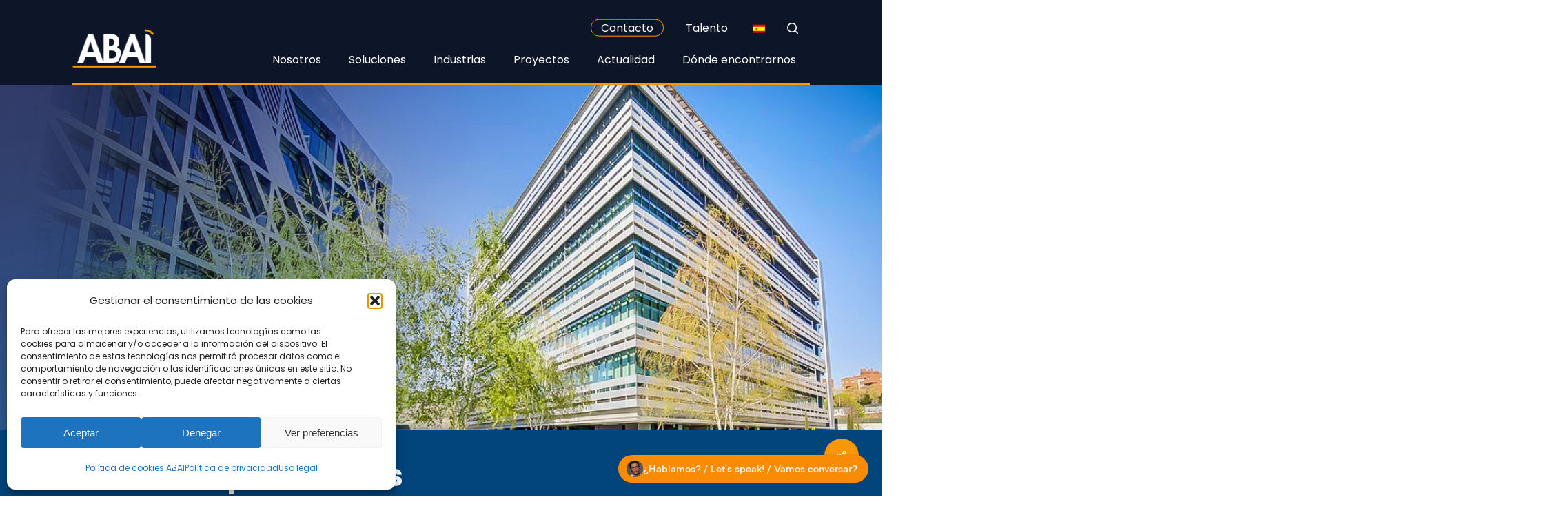

--- FILE ---
content_type: text/html; charset=UTF-8
request_url: https://www.abaigroup.com/abai-group-moves-its-headquarters-in-madrid-to-the-cristalia-business-park/
body_size: 40641
content:
<!doctype html>
<html lang="es-ES" prefix="og: https://ogp.me/ns#" class="no-js">
<head>
	<meta charset="UTF-8">
	<meta name="viewport" content="width=device-width, initial-scale=1, maximum-scale=1, user-scalable=0" /><script>!function(e,c){e[c]=e[c]+(e[c]&&" ")+"quform-js"}(document.documentElement,"className");</script>	<style>img:is([sizes="auto" i], [sizes^="auto," i]) { contain-intrinsic-size: 3000px 1500px }</style>
			<script type="text/javascript">
			console.log = function() {};
			console.log('ok2');
		</script>
	
<!-- Optimización para motores de búsqueda de Rank Math -  https://rankmath.com/ -->
<title>ABAI Group moves its headquarters in Madrid to the Cristalia Business Park - ABAI</title>
<meta name="robots" content="follow, index, max-snippet:-1, max-video-preview:-1, max-image-preview:large"/>
<link rel="canonical" href="https://www.abaigroup.com/abai-group-moves-its-headquarters-in-madrid-to-the-cristalia-business-park/" />
<meta property="og:locale" content="es_ES" />
<meta property="og:type" content="article" />
<meta property="og:title" content="ABAI Group moves its headquarters in Madrid to the Cristalia Business Park - ABAI" />
<meta property="og:description" content="Abai Group, a leading company in the BPO sector in Spain, announces the transfer of its corporate headquarters in Madrid to the Cristalia Business Park, very close to the Adolfo..." />
<meta property="og:url" content="https://www.abaigroup.com/abai-group-moves-its-headquarters-in-madrid-to-the-cristalia-business-park/" />
<meta property="og:site_name" content="ABAI GROUP" />
<meta property="article:section" content="News" />
<meta property="og:updated_time" content="2022-12-20T10:50:52+01:00" />
<meta property="og:image" content="https://www.abaigroup.com/wp-content/uploads/2020/09/Foto-Nuestra-Empresa-2.jpg" />
<meta property="og:image:secure_url" content="https://www.abaigroup.com/wp-content/uploads/2020/09/Foto-Nuestra-Empresa-2.jpg" />
<meta property="og:image:width" content="1200" />
<meta property="og:image:height" content="600" />
<meta property="og:image:alt" content="ABAI Group moves its headquarters in Madrid to the Cristalia Business Park" />
<meta property="og:image:type" content="image/jpeg" />
<meta property="article:published_time" content="2021-02-15T11:18:09+01:00" />
<meta property="article:modified_time" content="2022-12-20T10:50:52+01:00" />
<meta name="twitter:card" content="summary_large_image" />
<meta name="twitter:title" content="ABAI Group moves its headquarters in Madrid to the Cristalia Business Park - ABAI" />
<meta name="twitter:description" content="Abai Group, a leading company in the BPO sector in Spain, announces the transfer of its corporate headquarters in Madrid to the Cristalia Business Park, very close to the Adolfo..." />
<meta name="twitter:image" content="https://www.abaigroup.com/wp-content/uploads/2020/09/Foto-Nuestra-Empresa-2.jpg" />
<meta name="twitter:label1" content="Escrito por" />
<meta name="twitter:data1" content="Evercom" />
<meta name="twitter:label2" content="Tiempo de lectura" />
<meta name="twitter:data2" content="2 minutos" />
<script type="application/ld+json" class="rank-math-schema">{"@context":"https://schema.org","@graph":[{"@type":["Corporation","Organization"],"@id":"https://www.abaigroup.com/#organization","name":"ABAI GROUP","url":"https://www.abaigroup.com","logo":{"@type":"ImageObject","@id":"https://www.abaigroup.com/#logo","url":"https://www.abaigroup.com/wp-content/uploads/2023/01/cropped-favicon.png","contentUrl":"https://www.abaigroup.com/wp-content/uploads/2023/01/cropped-favicon.png","caption":"ABAI GROUP","inLanguage":"es","width":"512","height":"512"}},{"@type":"WebSite","@id":"https://www.abaigroup.com/#website","url":"https://www.abaigroup.com","name":"ABAI GROUP","publisher":{"@id":"https://www.abaigroup.com/#organization"},"inLanguage":"es"},{"@type":"ImageObject","@id":"https://www.abaigroup.com/wp-content/uploads/2020/09/Foto-Nuestra-Empresa-2.jpg","url":"https://www.abaigroup.com/wp-content/uploads/2020/09/Foto-Nuestra-Empresa-2.jpg","width":"1200","height":"600","inLanguage":"es"},{"@type":"WebPage","@id":"https://www.abaigroup.com/abai-group-moves-its-headquarters-in-madrid-to-the-cristalia-business-park/#webpage","url":"https://www.abaigroup.com/abai-group-moves-its-headquarters-in-madrid-to-the-cristalia-business-park/","name":"ABAI Group moves its headquarters in Madrid to the Cristalia Business Park - ABAI","datePublished":"2021-02-15T11:18:09+01:00","dateModified":"2022-12-20T10:50:52+01:00","isPartOf":{"@id":"https://www.abaigroup.com/#website"},"primaryImageOfPage":{"@id":"https://www.abaigroup.com/wp-content/uploads/2020/09/Foto-Nuestra-Empresa-2.jpg"},"inLanguage":"es"},{"@type":"Person","@id":"https://www.abaigroup.com/author/evercom/","name":"Evercom","url":"https://www.abaigroup.com/author/evercom/","image":{"@type":"ImageObject","@id":"https://secure.gravatar.com/avatar/4f41b699b974f485f3b1785375493e96?s=96&amp;d=mm&amp;r=g","url":"https://secure.gravatar.com/avatar/4f41b699b974f485f3b1785375493e96?s=96&amp;d=mm&amp;r=g","caption":"Evercom","inLanguage":"es"},"worksFor":{"@id":"https://www.abaigroup.com/#organization"}},{"@type":"BlogPosting","headline":"ABAI Group moves its headquarters in Madrid to the Cristalia Business Park - ABAI","datePublished":"2021-02-15T11:18:09+01:00","dateModified":"2022-12-20T10:50:52+01:00","author":{"@id":"https://www.abaigroup.com/author/evercom/","name":"Evercom"},"publisher":{"@id":"https://www.abaigroup.com/#organization"},"description":"Abai Group, a leading company in the BPO sector in Spain, announces the transfer of its corporate headquarters in Madrid to the Cristalia Business Park, very close to the Adolfo Su\u00e1rez Madrid-Barajas airport and the IFEMA fairgrounds.","name":"ABAI Group moves its headquarters in Madrid to the Cristalia Business Park - ABAI","@id":"https://www.abaigroup.com/abai-group-moves-its-headquarters-in-madrid-to-the-cristalia-business-park/#richSnippet","isPartOf":{"@id":"https://www.abaigroup.com/abai-group-moves-its-headquarters-in-madrid-to-the-cristalia-business-park/#webpage"},"image":{"@id":"https://www.abaigroup.com/wp-content/uploads/2020/09/Foto-Nuestra-Empresa-2.jpg"},"inLanguage":"es","mainEntityOfPage":{"@id":"https://www.abaigroup.com/abai-group-moves-its-headquarters-in-madrid-to-the-cristalia-business-park/#webpage"}}]}</script>
<!-- /Plugin Rank Math WordPress SEO -->

<link rel='dns-prefetch' href='//static.addtoany.com' />
<link rel='dns-prefetch' href='//www.googletagmanager.com' />
<link rel='dns-prefetch' href='//fonts.googleapis.com' />
<link rel='dns-prefetch' href='//use.fontawesome.com' />
<link rel="alternate" type="application/rss+xml" title="ABAI &raquo; Feed" href="https://www.abaigroup.com/feed/" />
<link rel="alternate" type="application/rss+xml" title="ABAI &raquo; Feed de los comentarios" href="https://www.abaigroup.com/comments/feed/" />
<link rel="alternate" type="application/rss+xml" title="ABAI &raquo; Comentario ABAI Group moves its headquarters in Madrid to the Cristalia Business Park del feed" href="https://www.abaigroup.com/abai-group-moves-its-headquarters-in-madrid-to-the-cristalia-business-park/feed/" />
<link rel='stylesheet' id='wp-block-library-css' href='https://www.abaigroup.com/wp-includes/css/dist/block-library/style.min.css?ver=6.7.4' type='text/css' media='all' />
<style id='safe-svg-svg-icon-style-inline-css' type='text/css'>
.safe-svg-cover{text-align:center}.safe-svg-cover .safe-svg-inside{display:inline-block;max-width:100%}.safe-svg-cover svg{fill:currentColor;height:100%;max-height:100%;max-width:100%;width:100%}

</style>
<style id='font-awesome-svg-styles-default-inline-css' type='text/css'>
.svg-inline--fa {
  display: inline-block;
  height: 1em;
  overflow: visible;
  vertical-align: -.125em;
}
</style>
<link rel='stylesheet' id='font-awesome-svg-styles-css' href='https://www.abaigroup.com/wp-content/uploads/font-awesome/v6.5.1/css/svg-with-js.css' type='text/css' media='all' />
<style id='font-awesome-svg-styles-inline-css' type='text/css'>
   .wp-block-font-awesome-icon svg::before,
   .wp-rich-text-font-awesome-icon svg::before {content: unset;}
</style>
<style id='classic-theme-styles-inline-css' type='text/css'>
/*! This file is auto-generated */
.wp-block-button__link{color:#fff;background-color:#32373c;border-radius:9999px;box-shadow:none;text-decoration:none;padding:calc(.667em + 2px) calc(1.333em + 2px);font-size:1.125em}.wp-block-file__button{background:#32373c;color:#fff;text-decoration:none}
</style>
<style id='global-styles-inline-css' type='text/css'>
:root{--wp--preset--aspect-ratio--square: 1;--wp--preset--aspect-ratio--4-3: 4/3;--wp--preset--aspect-ratio--3-4: 3/4;--wp--preset--aspect-ratio--3-2: 3/2;--wp--preset--aspect-ratio--2-3: 2/3;--wp--preset--aspect-ratio--16-9: 16/9;--wp--preset--aspect-ratio--9-16: 9/16;--wp--preset--color--black: #000000;--wp--preset--color--cyan-bluish-gray: #abb8c3;--wp--preset--color--white: #ffffff;--wp--preset--color--pale-pink: #f78da7;--wp--preset--color--vivid-red: #cf2e2e;--wp--preset--color--luminous-vivid-orange: #ff6900;--wp--preset--color--luminous-vivid-amber: #fcb900;--wp--preset--color--light-green-cyan: #7bdcb5;--wp--preset--color--vivid-green-cyan: #00d084;--wp--preset--color--pale-cyan-blue: #8ed1fc;--wp--preset--color--vivid-cyan-blue: #0693e3;--wp--preset--color--vivid-purple: #9b51e0;--wp--preset--gradient--vivid-cyan-blue-to-vivid-purple: linear-gradient(135deg,rgba(6,147,227,1) 0%,rgb(155,81,224) 100%);--wp--preset--gradient--light-green-cyan-to-vivid-green-cyan: linear-gradient(135deg,rgb(122,220,180) 0%,rgb(0,208,130) 100%);--wp--preset--gradient--luminous-vivid-amber-to-luminous-vivid-orange: linear-gradient(135deg,rgba(252,185,0,1) 0%,rgba(255,105,0,1) 100%);--wp--preset--gradient--luminous-vivid-orange-to-vivid-red: linear-gradient(135deg,rgba(255,105,0,1) 0%,rgb(207,46,46) 100%);--wp--preset--gradient--very-light-gray-to-cyan-bluish-gray: linear-gradient(135deg,rgb(238,238,238) 0%,rgb(169,184,195) 100%);--wp--preset--gradient--cool-to-warm-spectrum: linear-gradient(135deg,rgb(74,234,220) 0%,rgb(151,120,209) 20%,rgb(207,42,186) 40%,rgb(238,44,130) 60%,rgb(251,105,98) 80%,rgb(254,248,76) 100%);--wp--preset--gradient--blush-light-purple: linear-gradient(135deg,rgb(255,206,236) 0%,rgb(152,150,240) 100%);--wp--preset--gradient--blush-bordeaux: linear-gradient(135deg,rgb(254,205,165) 0%,rgb(254,45,45) 50%,rgb(107,0,62) 100%);--wp--preset--gradient--luminous-dusk: linear-gradient(135deg,rgb(255,203,112) 0%,rgb(199,81,192) 50%,rgb(65,88,208) 100%);--wp--preset--gradient--pale-ocean: linear-gradient(135deg,rgb(255,245,203) 0%,rgb(182,227,212) 50%,rgb(51,167,181) 100%);--wp--preset--gradient--electric-grass: linear-gradient(135deg,rgb(202,248,128) 0%,rgb(113,206,126) 100%);--wp--preset--gradient--midnight: linear-gradient(135deg,rgb(2,3,129) 0%,rgb(40,116,252) 100%);--wp--preset--font-size--small: 13px;--wp--preset--font-size--medium: 20px;--wp--preset--font-size--large: 36px;--wp--preset--font-size--x-large: 42px;--wp--preset--spacing--20: 0.44rem;--wp--preset--spacing--30: 0.67rem;--wp--preset--spacing--40: 1rem;--wp--preset--spacing--50: 1.5rem;--wp--preset--spacing--60: 2.25rem;--wp--preset--spacing--70: 3.38rem;--wp--preset--spacing--80: 5.06rem;--wp--preset--shadow--natural: 6px 6px 9px rgba(0, 0, 0, 0.2);--wp--preset--shadow--deep: 12px 12px 50px rgba(0, 0, 0, 0.4);--wp--preset--shadow--sharp: 6px 6px 0px rgba(0, 0, 0, 0.2);--wp--preset--shadow--outlined: 6px 6px 0px -3px rgba(255, 255, 255, 1), 6px 6px rgba(0, 0, 0, 1);--wp--preset--shadow--crisp: 6px 6px 0px rgba(0, 0, 0, 1);}:where(.is-layout-flex){gap: 0.5em;}:where(.is-layout-grid){gap: 0.5em;}body .is-layout-flex{display: flex;}.is-layout-flex{flex-wrap: wrap;align-items: center;}.is-layout-flex > :is(*, div){margin: 0;}body .is-layout-grid{display: grid;}.is-layout-grid > :is(*, div){margin: 0;}:where(.wp-block-columns.is-layout-flex){gap: 2em;}:where(.wp-block-columns.is-layout-grid){gap: 2em;}:where(.wp-block-post-template.is-layout-flex){gap: 1.25em;}:where(.wp-block-post-template.is-layout-grid){gap: 1.25em;}.has-black-color{color: var(--wp--preset--color--black) !important;}.has-cyan-bluish-gray-color{color: var(--wp--preset--color--cyan-bluish-gray) !important;}.has-white-color{color: var(--wp--preset--color--white) !important;}.has-pale-pink-color{color: var(--wp--preset--color--pale-pink) !important;}.has-vivid-red-color{color: var(--wp--preset--color--vivid-red) !important;}.has-luminous-vivid-orange-color{color: var(--wp--preset--color--luminous-vivid-orange) !important;}.has-luminous-vivid-amber-color{color: var(--wp--preset--color--luminous-vivid-amber) !important;}.has-light-green-cyan-color{color: var(--wp--preset--color--light-green-cyan) !important;}.has-vivid-green-cyan-color{color: var(--wp--preset--color--vivid-green-cyan) !important;}.has-pale-cyan-blue-color{color: var(--wp--preset--color--pale-cyan-blue) !important;}.has-vivid-cyan-blue-color{color: var(--wp--preset--color--vivid-cyan-blue) !important;}.has-vivid-purple-color{color: var(--wp--preset--color--vivid-purple) !important;}.has-black-background-color{background-color: var(--wp--preset--color--black) !important;}.has-cyan-bluish-gray-background-color{background-color: var(--wp--preset--color--cyan-bluish-gray) !important;}.has-white-background-color{background-color: var(--wp--preset--color--white) !important;}.has-pale-pink-background-color{background-color: var(--wp--preset--color--pale-pink) !important;}.has-vivid-red-background-color{background-color: var(--wp--preset--color--vivid-red) !important;}.has-luminous-vivid-orange-background-color{background-color: var(--wp--preset--color--luminous-vivid-orange) !important;}.has-luminous-vivid-amber-background-color{background-color: var(--wp--preset--color--luminous-vivid-amber) !important;}.has-light-green-cyan-background-color{background-color: var(--wp--preset--color--light-green-cyan) !important;}.has-vivid-green-cyan-background-color{background-color: var(--wp--preset--color--vivid-green-cyan) !important;}.has-pale-cyan-blue-background-color{background-color: var(--wp--preset--color--pale-cyan-blue) !important;}.has-vivid-cyan-blue-background-color{background-color: var(--wp--preset--color--vivid-cyan-blue) !important;}.has-vivid-purple-background-color{background-color: var(--wp--preset--color--vivid-purple) !important;}.has-black-border-color{border-color: var(--wp--preset--color--black) !important;}.has-cyan-bluish-gray-border-color{border-color: var(--wp--preset--color--cyan-bluish-gray) !important;}.has-white-border-color{border-color: var(--wp--preset--color--white) !important;}.has-pale-pink-border-color{border-color: var(--wp--preset--color--pale-pink) !important;}.has-vivid-red-border-color{border-color: var(--wp--preset--color--vivid-red) !important;}.has-luminous-vivid-orange-border-color{border-color: var(--wp--preset--color--luminous-vivid-orange) !important;}.has-luminous-vivid-amber-border-color{border-color: var(--wp--preset--color--luminous-vivid-amber) !important;}.has-light-green-cyan-border-color{border-color: var(--wp--preset--color--light-green-cyan) !important;}.has-vivid-green-cyan-border-color{border-color: var(--wp--preset--color--vivid-green-cyan) !important;}.has-pale-cyan-blue-border-color{border-color: var(--wp--preset--color--pale-cyan-blue) !important;}.has-vivid-cyan-blue-border-color{border-color: var(--wp--preset--color--vivid-cyan-blue) !important;}.has-vivid-purple-border-color{border-color: var(--wp--preset--color--vivid-purple) !important;}.has-vivid-cyan-blue-to-vivid-purple-gradient-background{background: var(--wp--preset--gradient--vivid-cyan-blue-to-vivid-purple) !important;}.has-light-green-cyan-to-vivid-green-cyan-gradient-background{background: var(--wp--preset--gradient--light-green-cyan-to-vivid-green-cyan) !important;}.has-luminous-vivid-amber-to-luminous-vivid-orange-gradient-background{background: var(--wp--preset--gradient--luminous-vivid-amber-to-luminous-vivid-orange) !important;}.has-luminous-vivid-orange-to-vivid-red-gradient-background{background: var(--wp--preset--gradient--luminous-vivid-orange-to-vivid-red) !important;}.has-very-light-gray-to-cyan-bluish-gray-gradient-background{background: var(--wp--preset--gradient--very-light-gray-to-cyan-bluish-gray) !important;}.has-cool-to-warm-spectrum-gradient-background{background: var(--wp--preset--gradient--cool-to-warm-spectrum) !important;}.has-blush-light-purple-gradient-background{background: var(--wp--preset--gradient--blush-light-purple) !important;}.has-blush-bordeaux-gradient-background{background: var(--wp--preset--gradient--blush-bordeaux) !important;}.has-luminous-dusk-gradient-background{background: var(--wp--preset--gradient--luminous-dusk) !important;}.has-pale-ocean-gradient-background{background: var(--wp--preset--gradient--pale-ocean) !important;}.has-electric-grass-gradient-background{background: var(--wp--preset--gradient--electric-grass) !important;}.has-midnight-gradient-background{background: var(--wp--preset--gradient--midnight) !important;}.has-small-font-size{font-size: var(--wp--preset--font-size--small) !important;}.has-medium-font-size{font-size: var(--wp--preset--font-size--medium) !important;}.has-large-font-size{font-size: var(--wp--preset--font-size--large) !important;}.has-x-large-font-size{font-size: var(--wp--preset--font-size--x-large) !important;}
:where(.wp-block-post-template.is-layout-flex){gap: 1.25em;}:where(.wp-block-post-template.is-layout-grid){gap: 1.25em;}
:where(.wp-block-columns.is-layout-flex){gap: 2em;}:where(.wp-block-columns.is-layout-grid){gap: 2em;}
:root :where(.wp-block-pullquote){font-size: 1.5em;line-height: 1.6;}
</style>
<link rel='stylesheet' id='salient-social-css' href='https://www.abaigroup.com/wp-content/plugins/salient-social/css/style.css?ver=1.2.2' type='text/css' media='all' />
<style id='salient-social-inline-css' type='text/css'>

  .sharing-default-minimal .nectar-love.loved,
  body .nectar-social[data-color-override="override"].fixed > a:before, 
  body .nectar-social[data-color-override="override"].fixed .nectar-social-inner a,
  .sharing-default-minimal .nectar-social[data-color-override="override"] .nectar-social-inner a:hover,
  .nectar-social.vertical[data-color-override="override"] .nectar-social-inner a:hover {
    background-color: #fa9801;
  }
  .nectar-social.hover .nectar-love.loved,
  .nectar-social.hover > .nectar-love-button a:hover,
  .nectar-social[data-color-override="override"].hover > div a:hover,
  #single-below-header .nectar-social[data-color-override="override"].hover > div a:hover,
  .nectar-social[data-color-override="override"].hover .share-btn:hover,
  .sharing-default-minimal .nectar-social[data-color-override="override"] .nectar-social-inner a {
    border-color: #fa9801;
  }
  #single-below-header .nectar-social.hover .nectar-love.loved i,
  #single-below-header .nectar-social.hover[data-color-override="override"] a:hover,
  #single-below-header .nectar-social.hover[data-color-override="override"] a:hover i,
  #single-below-header .nectar-social.hover .nectar-love-button a:hover i,
  .nectar-love:hover i,
  .hover .nectar-love:hover .total_loves,
  .nectar-love.loved i,
  .nectar-social.hover .nectar-love.loved .total_loves,
  .nectar-social.hover .share-btn:hover, 
  .nectar-social[data-color-override="override"].hover .nectar-social-inner a:hover,
  .nectar-social[data-color-override="override"].hover > div:hover span,
  .sharing-default-minimal .nectar-social[data-color-override="override"] .nectar-social-inner a:not(:hover) i,
  .sharing-default-minimal .nectar-social[data-color-override="override"] .nectar-social-inner a:not(:hover) {
    color: #fa9801;
  }
</style>
<link rel='stylesheet' id='wpml-legacy-dropdown-0-css' href='https://www.abaigroup.com/wp-content/plugins/sitepress-multilingual-cms/templates/language-switchers/legacy-dropdown/style.min.css?ver=1' type='text/css' media='all' />
<style id='wpml-legacy-dropdown-0-inline-css' type='text/css'>
.wpml-ls-statics-shortcode_actions, .wpml-ls-statics-shortcode_actions .wpml-ls-sub-menu, .wpml-ls-statics-shortcode_actions a {border-color:#ffffff;}
</style>
<link rel='stylesheet' id='wpml-menu-item-0-css' href='https://www.abaigroup.com/wp-content/plugins/sitepress-multilingual-cms/templates/language-switchers/menu-item/style.min.css?ver=1' type='text/css' media='all' />
<link rel='stylesheet' id='quform-css' href='https://www.abaigroup.com/wp-content/plugins/quform/cache/quform.css?ver=1744005891' type='text/css' media='all' />
<link rel='stylesheet' id='cmplz-general-css' href='https://www.abaigroup.com/wp-content/plugins/complianz-gdpr/assets/css/cookieblocker.min.css?ver=1764680932' type='text/css' media='all' />
<link rel='stylesheet' id='font-awesome-css' href='https://www.abaigroup.com/wp-content/themes/salient/css/font-awesome-legacy.min.css?ver=4.7.1' type='text/css' media='all' />
<link rel='stylesheet' id='salient-grid-system-css' href='https://www.abaigroup.com/wp-content/themes/salient/css/build/grid-system.css?ver=15.0.5' type='text/css' media='all' />
<link rel='stylesheet' id='main-styles-css' href='https://www.abaigroup.com/wp-content/themes/salient/css/build/style.css?ver=15.0.5' type='text/css' media='all' />
<link rel='stylesheet' id='nectar-header-secondary-nav-css' href='https://www.abaigroup.com/wp-content/themes/salient/css/build/header/header-secondary-nav.css?ver=15.0.5' type='text/css' media='all' />
<link rel='stylesheet' id='nectar-single-styles-css' href='https://www.abaigroup.com/wp-content/themes/salient/css/build/single.css?ver=15.0.5' type='text/css' media='all' />
<link rel='stylesheet' id='nectar-element-recent-posts-css' href='https://www.abaigroup.com/wp-content/themes/salient/css/build/elements/element-recent-posts.css?ver=15.0.5' type='text/css' media='all' />
<link rel='stylesheet' id='nectar_default_font_open_sans-css' href='https://fonts.googleapis.com/css?family=Open+Sans%3A300%2C400%2C600%2C700&#038;subset=latin%2Clatin-ext' type='text/css' media='all' />
<link rel='stylesheet' id='nectar-blog-masonry-core-css' href='https://www.abaigroup.com/wp-content/themes/salient/css/build/blog/masonry-core.css?ver=15.0.5' type='text/css' media='all' />
<link rel='stylesheet' id='nectar-blog-masonry-classic-enhanced-css' href='https://www.abaigroup.com/wp-content/themes/salient/css/build/blog/masonry-classic-enhanced.css?ver=15.0.5' type='text/css' media='all' />
<link rel='stylesheet' id='responsive-css' href='https://www.abaigroup.com/wp-content/themes/salient/css/build/responsive.css?ver=15.0.5' type='text/css' media='all' />
<link rel='stylesheet' id='skin-material-css' href='https://www.abaigroup.com/wp-content/themes/salient/css/build/skin-material.css?ver=15.0.5' type='text/css' media='all' />
<style id='salient-wp-menu-dynamic-fallback-inline-css' type='text/css'>
#header-outer .nectar-ext-menu-item .image-layer-outer,#header-outer .nectar-ext-menu-item .image-layer,#header-outer .nectar-ext-menu-item .color-overlay,#slide-out-widget-area .nectar-ext-menu-item .image-layer-outer,#slide-out-widget-area .nectar-ext-menu-item .color-overlay,#slide-out-widget-area .nectar-ext-menu-item .image-layer{position:absolute;top:0;left:0;width:100%;height:100%;overflow:hidden;}.nectar-ext-menu-item .inner-content{position:relative;z-index:10;width:100%;}.nectar-ext-menu-item .image-layer{background-size:cover;background-position:center;transition:opacity 0.25s ease 0.1s;}.nectar-ext-menu-item .image-layer video{object-fit:cover;width:100%;height:100%;}#header-outer nav .nectar-ext-menu-item .image-layer:not(.loaded){background-image:none!important;}#header-outer nav .nectar-ext-menu-item .image-layer{opacity:0;}#header-outer nav .nectar-ext-menu-item .image-layer.loaded{opacity:1;}.nectar-ext-menu-item span[class*="inherit-h"] + .menu-item-desc{margin-top:0.4rem;}#mobile-menu .nectar-ext-menu-item .title,#slide-out-widget-area .nectar-ext-menu-item .title,.nectar-ext-menu-item .menu-title-text,.nectar-ext-menu-item .menu-item-desc{position:relative;}.nectar-ext-menu-item .menu-item-desc{display:block;line-height:1.4em;}body #slide-out-widget-area .nectar-ext-menu-item .menu-item-desc{line-height:1.4em;}#mobile-menu .nectar-ext-menu-item .title,#slide-out-widget-area .nectar-ext-menu-item:not(.style-img-above-text) .title,.nectar-ext-menu-item:not(.style-img-above-text) .menu-title-text,.nectar-ext-menu-item:not(.style-img-above-text) .menu-item-desc,.nectar-ext-menu-item:not(.style-img-above-text) i:before,.nectar-ext-menu-item:not(.style-img-above-text) .svg-icon{color:#fff;}#mobile-menu .nectar-ext-menu-item.style-img-above-text .title{color:inherit;}.sf-menu li ul li a .nectar-ext-menu-item .menu-title-text:after{display:none;}.menu-item .widget-area-active[data-margin="default"] > div:not(:last-child){margin-bottom:20px;}.nectar-ext-menu-item__button{display:inline-block;padding-top:2em;}#header-outer nav li:not([class*="current"]) > a .nectar-ext-menu-item .inner-content.has-button .title .menu-title-text{background-image:none;}.nectar-ext-menu-item__button .nectar-cta:not([data-color="transparent"]){margin-top:.8em;margin-bottom:.8em;}.nectar-ext-menu-item .color-overlay{transition:opacity 0.5s cubic-bezier(.15,.75,.5,1);}.nectar-ext-menu-item:hover .hover-zoom-in-slow .image-layer{transform:scale(1.15);transition:transform 4s cubic-bezier(0.1,0.2,.7,1);}.nectar-ext-menu-item:hover .hover-zoom-in-slow .color-overlay{transition:opacity 1.5s cubic-bezier(.15,.75,.5,1);}.nectar-ext-menu-item .hover-zoom-in-slow .image-layer{transition:transform 0.5s cubic-bezier(.15,.75,.5,1);}.nectar-ext-menu-item .hover-zoom-in-slow .color-overlay{transition:opacity 0.5s cubic-bezier(.15,.75,.5,1);}.nectar-ext-menu-item:hover .hover-zoom-in .image-layer{transform:scale(1.12);}.nectar-ext-menu-item .hover-zoom-in .image-layer{transition:transform 0.5s cubic-bezier(.15,.75,.5,1);}.nectar-ext-menu-item{display:flex;text-align:left;}#slide-out-widget-area .nectar-ext-menu-item .title,#slide-out-widget-area .nectar-ext-menu-item .menu-item-desc,#slide-out-widget-area .nectar-ext-menu-item .menu-title-text,#mobile-menu .nectar-ext-menu-item .title,#mobile-menu .nectar-ext-menu-item .menu-item-desc,#mobile-menu .nectar-ext-menu-item .menu-title-text{color:inherit!important;}#slide-out-widget-area .nectar-ext-menu-item,#mobile-menu .nectar-ext-menu-item{display:block;}#slide-out-widget-area .nectar-ext-menu-item .inner-content,#mobile-menu .nectar-ext-menu-item .inner-content{width:100%;}#slide-out-widget-area.fullscreen-alt .nectar-ext-menu-item,#slide-out-widget-area.fullscreen .nectar-ext-menu-item{text-align:center;}#header-outer .nectar-ext-menu-item.style-img-above-text .image-layer-outer,#slide-out-widget-area .nectar-ext-menu-item.style-img-above-text .image-layer-outer{position:relative;}#header-outer .nectar-ext-menu-item.style-img-above-text,#slide-out-widget-area .nectar-ext-menu-item.style-img-above-text{flex-direction:column;}
</style>
<link rel='stylesheet' id='font-awesome-official-css' href='https://use.fontawesome.com/releases/v6.5.1/css/all.css' type='text/css' media='all' integrity="sha384-t1nt8BQoYMLFN5p42tRAtuAAFQaCQODekUVeKKZrEnEyp4H2R0RHFz0KWpmj7i8g" crossorigin="anonymous"  crossorigin="anonymous" integrity="sha256-wiz7ZSCn/btzhjKDQBms9Hx4sSeUYsDrTLg7roPstac=" />
<link rel='stylesheet' id='addtoany-css' href='https://www.abaigroup.com/wp-content/plugins/add-to-any/addtoany.min.css?ver=1.16' type='text/css' media='all' />
<link rel='stylesheet' id='dynamic-css-css' href='https://www.abaigroup.com/wp-content/themes/salient/css/salient-dynamic-styles.css?ver=89173' type='text/css' media='all' />
<style id='dynamic-css-inline-css' type='text/css'>
@media only screen and (min-width:1000px){body #ajax-content-wrap.no-scroll{min-height:calc(100vh - 154px);height:calc(100vh - 154px)!important;}}@media only screen and (min-width:1000px){#page-header-wrap.fullscreen-header,#page-header-wrap.fullscreen-header #page-header-bg,html:not(.nectar-box-roll-loaded) .nectar-box-roll > #page-header-bg.fullscreen-header,.nectar_fullscreen_zoom_recent_projects,#nectar_fullscreen_rows:not(.afterLoaded) > div{height:calc(100vh - 153px);}.wpb_row.vc_row-o-full-height.top-level,.wpb_row.vc_row-o-full-height.top-level > .col.span_12{min-height:calc(100vh - 153px);}html:not(.nectar-box-roll-loaded) .nectar-box-roll > #page-header-bg.fullscreen-header{top:154px;}.nectar-slider-wrap[data-fullscreen="true"]:not(.loaded),.nectar-slider-wrap[data-fullscreen="true"]:not(.loaded) .swiper-container{height:calc(100vh - 152px)!important;}.admin-bar .nectar-slider-wrap[data-fullscreen="true"]:not(.loaded),.admin-bar .nectar-slider-wrap[data-fullscreen="true"]:not(.loaded) .swiper-container{height:calc(100vh - 152px - 32px)!important;}}.admin-bar[class*="page-template-template-no-header"] .wpb_row.vc_row-o-full-height.top-level,.admin-bar[class*="page-template-template-no-header"] .wpb_row.vc_row-o-full-height.top-level > .col.span_12{min-height:calc(100vh - 32px);}body[class*="page-template-template-no-header"] .wpb_row.vc_row-o-full-height.top-level,body[class*="page-template-template-no-header"] .wpb_row.vc_row-o-full-height.top-level > .col.span_12{min-height:100vh;}@media only screen and (max-width:999px){.using-mobile-browser #nectar_fullscreen_rows:not(.afterLoaded):not([data-mobile-disable="on"]) > div{height:calc(100vh - 116px);}.using-mobile-browser .wpb_row.vc_row-o-full-height.top-level,.using-mobile-browser .wpb_row.vc_row-o-full-height.top-level > .col.span_12,[data-permanent-transparent="1"].using-mobile-browser .wpb_row.vc_row-o-full-height.top-level,[data-permanent-transparent="1"].using-mobile-browser .wpb_row.vc_row-o-full-height.top-level > .col.span_12{min-height:calc(100vh - 116px);}html:not(.nectar-box-roll-loaded) .nectar-box-roll > #page-header-bg.fullscreen-header,.nectar_fullscreen_zoom_recent_projects,.nectar-slider-wrap[data-fullscreen="true"]:not(.loaded),.nectar-slider-wrap[data-fullscreen="true"]:not(.loaded) .swiper-container,#nectar_fullscreen_rows:not(.afterLoaded):not([data-mobile-disable="on"]) > div{height:calc(100vh - 63px);}.wpb_row.vc_row-o-full-height.top-level,.wpb_row.vc_row-o-full-height.top-level > .col.span_12{min-height:calc(100vh - 63px);}body[data-transparent-header="false"] #ajax-content-wrap.no-scroll{min-height:calc(100vh - 63px);height:calc(100vh - 63px);}}.screen-reader-text,.nectar-skip-to-content:not(:focus){border:0;clip:rect(1px,1px,1px,1px);clip-path:inset(50%);height:1px;margin:-1px;overflow:hidden;padding:0;position:absolute!important;width:1px;word-wrap:normal!important;}.row .col img:not([srcset]){width:auto;}.row .col img.img-with-animation.nectar-lazy:not([srcset]){width:100%;}
</style>
<link rel='stylesheet' id='salient-child-style-css' href='https://www.abaigroup.com/wp-content/themes/salient-child/style.css?ver=15.0.5' type='text/css' media='all' />
<link rel='stylesheet' id='redux-google-fonts-salient_redux-css' href='https://fonts.googleapis.com/css?family=Poppins%3A400%2C800%2C700&#038;ver=1749543622' type='text/css' media='all' />
<link rel='stylesheet' id='font-awesome-official-v4shim-css' href='https://use.fontawesome.com/releases/v6.5.1/css/v4-shims.css' type='text/css' media='all' integrity="sha384-5Jfdy0XO8+vjCRofsSnGmxGSYjLfsjjTOABKxVr8BkfvlaAm14bIJc7Jcjfq/xQI" crossorigin="anonymous"  crossorigin="anonymous" integrity="sha256-ADbYicMMPTSBp0XHH8I9Po+Gd0PyIXEY3z9NCVElKGY=" />
<script type="text/javascript" id="wpml-cookie-js-extra">
/* <![CDATA[ */
var wpml_cookies = {"wp-wpml_current_language":{"value":"es","expires":1,"path":"\/"}};
var wpml_cookies = {"wp-wpml_current_language":{"value":"es","expires":1,"path":"\/"}};
/* ]]> */
</script>
<script type="text/javascript" src="https://www.abaigroup.com/wp-content/plugins/sitepress-multilingual-cms/res/js/cookies/language-cookie.js?ver=486900" id="wpml-cookie-js" defer="defer" data-wp-strategy="defer"></script>
<script type="text/javascript" id="addtoany-core-js-before" crossorigin="anonymous" integrity="sha256-+iwx8ROezbSl7hlN9bEPSERDVjnN95G+uubEnuWwUIk=">
/* <![CDATA[ */
window.a2a_config=window.a2a_config||{};a2a_config.callbacks=[];a2a_config.overlays=[];a2a_config.templates={};a2a_localize = {
	Share: "Compartir",
	Save: "Guardar",
	Subscribe: "Suscribir",
	Email: "Correo electrónico",
	Bookmark: "Marcador",
	ShowAll: "Mostrar todo",
	ShowLess: "Mostrar menos",
	FindServices: "Encontrar servicio(s)",
	FindAnyServiceToAddTo: "Encuentra al instante cualquier servicio para añadir a",
	PoweredBy: "Funciona con",
	ShareViaEmail: "Compartir por correo electrónico",
	SubscribeViaEmail: "Suscribirse a través de correo electrónico",
	BookmarkInYourBrowser: "Añadir a marcadores de tu navegador",
	BookmarkInstructions: "Presiona «Ctrl+D» o «\u2318+D» para añadir esta página a marcadores",
	AddToYourFavorites: "Añadir a tus favoritos",
	SendFromWebOrProgram: "Enviar desde cualquier dirección o programa de correo electrónico ",
	EmailProgram: "Programa de correo electrónico",
	More: "Más&#8230;",
	ThanksForSharing: "¡Gracias por compartir!",
	ThanksForFollowing: "¡Gracias por seguirnos!"
};

a2a_config.icon_color="transparent,#69d0ee";
/* ]]> */
</script>
<script type="text/javascript" defer src="https://static.addtoany.com/menu/page.js" id="addtoany-core-js"></script>
<script type="text/javascript" src="https://www.abaigroup.com/wp-includes/js/jquery/jquery.min.js?ver=3.7.1" id="jquery-core-js"></script>
<script type="text/javascript" src="https://www.abaigroup.com/wp-includes/js/jquery/jquery-migrate.min.js?ver=3.4.1" id="jquery-migrate-js"></script>
<script type="text/javascript" defer src="https://www.abaigroup.com/wp-content/plugins/add-to-any/addtoany.min.js?ver=1.1" id="addtoany-jquery-js"></script>
<script type="text/javascript" src="https://www.abaigroup.com/wp-content/plugins/sitepress-multilingual-cms/templates/language-switchers/legacy-dropdown/script.min.js?ver=1" id="wpml-legacy-dropdown-0-js"></script>

<!-- Fragmento de código de la etiqueta de Google (gtag.js) añadida por Site Kit -- crossorigin="anonymous" integrity="sha256-dw/vY6+HIaiyFUqcmJWKipom77H+bY43FgT+KhgKHHw=">
<!-- Fragmento de código de Google Analytics añadido por Site Kit -->
<script type="text/javascript" src="https://www.googletagmanager.com/gtag/js?id=G-LTC8458XNR" id="google_gtagjs-js" async></script>
<script type="text/javascript" id="google_gtagjs-js-after">
/* <![CDATA[ */
window.dataLayer = window.dataLayer || [];function gtag(){dataLayer.push(arguments);}
gtag("set","linker",{"domains":["www.abaigroup.com"]});
gtag("js", new Date());
gtag("set", "developer_id.dZTNiMT", true);
gtag("config", "G-LTC8458XNR");
/* ]]> */
</script>
<link rel="https://api.w.org/" href="https://www.abaigroup.com/wp-json/" /><link rel="alternate" title="JSON" type="application/json" href="https://www.abaigroup.com/wp-json/wp/v2/posts/4047" /><link rel="EditURI" type="application/rsd+xml" title="RSD" href="https://www.abaigroup.com/xmlrpc.php?rsd" />
<meta name="generator" content="WordPress 6.7.4" />
<link rel='shortlink' href='https://www.abaigroup.com/?p=4047' />
<link rel="alternate" title="oEmbed (JSON)" type="application/json+oembed" href="https://www.abaigroup.com/wp-json/oembed/1.0/embed?url=https%3A%2F%2Fwww.abaigroup.com%2Fabai-group-moves-its-headquarters-in-madrid-to-the-cristalia-business-park%2F" />
<link rel="alternate" title="oEmbed (XML)" type="text/xml+oembed" href="https://www.abaigroup.com/wp-json/oembed/1.0/embed?url=https%3A%2F%2Fwww.abaigroup.com%2Fabai-group-moves-its-headquarters-in-madrid-to-the-cristalia-business-park%2F&#038;format=xml" />
        <script>
            var errorQueue = [];
            let timeout;

            var errorMessage = '';


            function isBot() {
                const bots = ['crawler', 'spider', 'baidu', 'duckduckgo', 'bot', 'googlebot', 'bingbot', 'facebook', 'slurp', 'twitter', 'yahoo'];
                const userAgent = navigator.userAgent.toLowerCase();
                return bots.some(bot => userAgent.includes(bot));
            }

            /*
            window.onerror = function(msg, url, line) {
            // window.addEventListener('error', function(event) {
                console.error("Linha 600");

                var errorMessage = [
                    'Message: ' + msg,
                    'URL: ' + url,
                    'Line: ' + line
                ].join(' - ');
                */


            // Captura erros síncronos e alguns assíncronos
            window.addEventListener('error', function(event) {
                var msg = event.message;
                if (msg === "Script error.") {
                    console.error("Script error detected - maybe problem cross-origin");
                    return;
                }
                errorMessage = [
                    'Message: ' + msg,
                    'URL: ' + event.filename,
                    'Line: ' + event.lineno
                ].join(' - ');
                if (isBot()) {
                    return;
                }
                errorQueue.push(errorMessage);
                handleErrorQueue();
            });

            // Captura rejeições de promessas
            window.addEventListener('unhandledrejection', function(event) {
                errorMessage = 'Promise Rejection: ' + (event.reason || 'Unknown reason');
                if (isBot()) {
                    return;
                }
                errorQueue.push(errorMessage);
                handleErrorQueue();
            });

            // Função auxiliar para gerenciar a fila de erros
            function handleErrorQueue() {
                if (errorQueue.length >= 5) {
                    sendErrorsToServer();
                } else {
                    clearTimeout(timeout);
                    timeout = setTimeout(sendErrorsToServer, 5000);
                }
            }





            function sendErrorsToServer() {
                if (errorQueue.length > 0) {
                    var message;
                    if (errorQueue.length === 1) {
                        // Se houver apenas um erro, mantenha o formato atual
                        message = errorQueue[0];
                    } else {
                        // Se houver múltiplos erros, use quebras de linha para separá-los
                        message = errorQueue.join('\n\n');
                    }
                    var xhr = new XMLHttpRequest();
                    var nonce = '16dc0ace74';
                    var ajaxurl = 'https://www.abaigroup.com/wp-admin/admin-ajax.php?action=bill_minozzi_js_error_catched&_wpnonce=16dc0ace74';
                    xhr.open('POST', encodeURI(ajaxurl));
                    xhr.setRequestHeader('Content-Type', 'application/x-www-form-urlencoded');
                    xhr.onload = function() {
                        if (xhr.status === 200) {
                            // console.log('Success:', xhr.responseText);
                        } else {
                            console.log('Error:', xhr.status);
                        }
                    };
                    xhr.onerror = function() {
                        console.error('Request failed');
                    };
                    xhr.send('action=bill_minozzi_js_error_catched&_wpnonce=' + nonce + '&bill_js_error_catched=' + encodeURIComponent(message));
                    errorQueue = []; // Limpa a fila de erros após o envio
                }
            }

            function sendErrorsToServer() {
                if (errorQueue.length > 0) {
                    var message = errorQueue.join(' | ');
                    //console.error(message);
                    var xhr = new XMLHttpRequest();
                    var nonce = '16dc0ace74';
                    var ajaxurl = 'https://www.abaigroup.com/wp-admin/admin-ajax.php?action=bill_minozzi_js_error_catched&_wpnonce=16dc0ace74'; // No need to esc_js here
                    xhr.open('POST', encodeURI(ajaxurl));
                    xhr.setRequestHeader('Content-Type', 'application/x-www-form-urlencoded');
                    xhr.onload = function() {
                        if (xhr.status === 200) {
                            //console.log('Success:::', xhr.responseText);
                        } else {
                            console.log('Error:', xhr.status);
                        }
                    };
                    xhr.onerror = function() {
                        console.error('Request failed');
                    };
                    xhr.send('action=bill_minozzi_js_error_catched&_wpnonce=' + nonce + '&bill_js_error_catched=' + encodeURIComponent(message));
                    errorQueue = []; // Clear the error queue after sending
                }
            }

            function sendErrorsToServer() {
                if (errorQueue.length > 0) {
                    var message = errorQueue.join('\n\n'); // Usa duas quebras de linha como separador
                    var xhr = new XMLHttpRequest();
                    var nonce = '16dc0ace74';
                    var ajaxurl = 'https://www.abaigroup.com/wp-admin/admin-ajax.php?action=bill_minozzi_js_error_catched&_wpnonce=16dc0ace74';
                    xhr.open('POST', encodeURI(ajaxurl));
                    xhr.setRequestHeader('Content-Type', 'application/x-www-form-urlencoded');
                    xhr.onload = function() {
                        if (xhr.status === 200) {
                            // console.log('Success:', xhr.responseText);
                        } else {
                            console.log('Error:', xhr.status);
                        }
                    };
                    xhr.onerror = function() {
                        console.error('Request failed');
                    };
                    xhr.send('action=bill_minozzi_js_error_catched&_wpnonce=' + nonce + '&bill_js_error_catched=' + encodeURIComponent(message));
                    errorQueue = []; // Limpa a fila de erros após o envio
                }
            }
            window.addEventListener('beforeunload', sendErrorsToServer);
        </script>
<meta name="generator" content="WPML ver:4.8.6 stt:1,4,42,41,2;" />
<meta name="generator" content="Site Kit by Google 1.167.0" /><style type="text/css" id="simple-css-output">#footer-widgets .menu li {text-align:left;font-size:16px;padding: 0px!important;}.nectar-fancy-box[data-style="color_box_basic"] .box-bg:before { position: absolute; top: 0; left: 0; content: ""; width: 100%; height: 100%; background-image: url(https://web.abaigroup.cloud/wp-content/uploads/2022/11/abai-telco.jpg); opacity: 1; z-index: 1; transition: opacity .4s cubic-bezier(0.25,1,0.33,1);} .nectar-fancy-box[data-style="color_box_basic"][data-box-color-opacity="0"] .box-bg:after { opacity: 1; background-image: url(https://web.abaigroup.cloud/wp-content/uploads/2022/11/abai-telco-2.jpg);}/* LINES AMARILLAS */.marcas-linea-amarillas .nectar-icon-list[data-icon-style=border] .list-icon-holder, .marcas-linea-amarillas-2 .nectar-icon-list[data-icon-style=border] .list-icon-holder, .marcas-linea-amarillas-3 .nectar-icon-list[data-icon-style=border] .list-icon-holder, .marcas-linea-amarillas-4 .nectar-icon-list[data-icon-style=border] .list-icon-holder, .marcas-linea-amarillas-3 .nectar-icon-list[data-icon-style=border] .list-icon-holder, .marcas-linea-amarillas-5 .nectar-icon-list[data-icon-style=border] .list-icon-holder, .marcas-linea-amarillas-6 .nectar-icon-list[data-icon-style=border] .list-icon-holder { border: 2px solid #FA9801;}.marcas-linea-amarillas .nectar-icon-list:after, .marcas-linea-amarillas-2 .nectar-icon-list:after, .marcas-linea-amarillas-3 .nectar-icon-list:after, .marcas-linea-amarillas-4 .nectar-icon-list:after, .marcas-linea-amarillas-5 .nectar-icon-list:after, .marcas-linea-amarillas-6 .nectar-icon-list:after { background-color: #FA9801;}.marcas-linea-amarillas div:not(.nectar-split-heading), .marcas-linea-amarillas-2 div:not(.nectar-split-heading), .marcas-linea-amarillas-3 div:not(.nectar-split-heading), .marcas-linea-amarillas-4 div:not(.nectar-split-heading), .marcas-linea-amarillas-5 div:not(.nectar-split-heading), .marcas-linea-amarillas-6 div:not(.nectar-split-heading) { font-size: 16px!important; line-height: 26px;}.marcas-linea-amarillas .nectar-icon-list[data-icon-size=medium]:after { top: 0px; left: 30px; bottom: 70px; height: auto;}.marcas-linea-amarillas-2 .nectar-icon-list[data-icon-size=medium]:after { top: 0px; left: 30px; bottom: 40px; height: auto;}.marcas-linea-amarillas-3 .nectar-icon-list[data-icon-size=medium]:after { top: 0px; left: 30px; bottom: 40px; height: auto;}.marcas-linea-amarillas-4 .nectar-icon-list[data-icon-size=medium]:after { top: 0px; left: 30px; bottom: 40px; height: auto;}.marcas-linea-amarillas-5 .nectar-icon-list[data-icon-size=medium]:after { top: 0px; left: 30px; bottom: 40px; height: auto;}.marcas-linea-amarillas-6 .nectar-icon-list[data-icon-size=medium]:after { top: 0px; left: 30px; bottom: -20px; height: auto;}/* LINES AMARILLAS FIN*//* LINES AZUL */.marcas-linea-azul .nectar-icon-list:after, .marcas-linea-azul-2 .nectar-icon-list:after, .marcas-linea-azul-3 .nectar-icon-list:after, .marcas-linea-azul-4 .nectar-icon-list:after, .marcas-linea-azul-5 .nectar-icon-list:after { background-color: #69D0EE!important;}.marcas-linea-azul .nectar-icon-list[data-icon-style=border] .list-icon-holder, .marcas-linea-azul-2 .nectar-icon-list[data-icon-style=border] .list-icon-holder, .marcas-linea-azul-3 .nectar-icon-list[data-icon-style=border] .list-icon-holder, .marcas-linea-azul-4 .nectar-icon-list[data-icon-style=border] .list-icon-holder, .marcas-linea-azul-5 .nectar-icon-list[data-icon-style=border] .list-icon-holder { border: 1px solid #69D0EE!important;}.marcas-linea-azul div:not(.nectar-split-heading), .marcas-linea-azul-2 div:not(.nectar-split-heading), .marcas-linea-azul-3 div:not(.nectar-split-heading),.marcas-linea-azul-4 div:not(.nectar-split-heading), .marcas-linea-azul-5 div:not(.nectar-split-heading), .marcas-linea-azul-6 div:not(.nectar-split-heading) { font-size: 16px!important; line-height: 26px;}.marcas-linea-azul .nectar-icon-list[data-icon-size=medium]:after { top: 0px; left: 30px; bottom: 35px; height: auto;}.marcas-linea-azul-2 .nectar-icon-list[data-icon-size=medium]:after { top: 0px; left: 30px; bottom: 5px; height: auto;}.marcas-linea-azul-3 .nectar-icon-list[data-icon-size=medium]:after { top: 0px; left: 30px; bottom: 50px; height: auto;}.marcas-linea-azul-4 .nectar-icon-list[data-icon-size=medium]:after { top: 0px; left: 30px; bottom: 95px; height: auto;}.marcas-linea-azul-5 .nectar-icon-list[data-icon-size=medium]:after { top: 0px; left: 30px; bottom: 50px; height: auto;}.marcas-linea-azul-6 .nectar-icon-list[data-icon-size=medium]:after { top: 0px; left: 30px; bottom: 50px; height: auto;}/* LINES AZUL FIN*//* LINES ICONS */.marcas-linea-icons .nectar-icon-list[data-icon-size=large]:after { display: none!important;}.marcas-linea-icons .nectar-icon-list[data-icon-style=border] .list-icon-holder { border: 2px solid #FA9801;}.marcas-linea-icons div:not(.nectar-split-heading) { font-size: 16px!important; line-height: 26px;}/*RESPONSIVE*/@media only screen and (max-width: 999px) { .otras-soluciones .vc_col-sm-offset-4 { margin-left: 0px!important; margin-right: 0px!important; } #logo { margin-bottom: 10px!important; } /*.swiper-wrapper .swiper-slide { width: 80%!important; }*/ .swiper-wrapper h3 { font-size: 20px!important; line-height: 25px!important; } .swiper-wrapper span { font-size: 15px!important; } /*.nectar-flickity { padding-top: 60px!important; }*/ div.inner-toggle-wrap *{ font-size: 18px!important; line-height: 25px!important; } #ajax-content-wrap .vc_row.left_padding_130px .row_col_wrap_12 { padding-left: 0px; }}@media only screen and (max-width: 767px) { .wpb_row[style*="padding-top: 200px"], .wpb_row[style*="padding-bottom: 200px"] { padding-top: 100px !important; padding-bottom: 100px !important; } .wpb_wrapper .vc_custom_heading[style*="font-size: 50px"], .swiper-slide .title { font-size: 40px !important; } }@media only screen and (max-width: 690px) { .marcas-linea-azul .nectar-icon-list[data-icon-size=medium]:after { top: 0px; left: 30px; bottom: 250px; height: auto; } .nectar-split-heading.font_size_phone_40px * { font-size: 45px!important; } .intro-texto p{ text-align: left!important; } div#descubre-mas .vc_column-inner { padding-top: 150px; } .filtro form .form-group { padding: 0 15px 0 0!important; } .item { display: block!important; } .item.half > div { width: auto!important; } .filtro { text-align: left!important; } .filtro form { width: 100%!important; } .item .info-item, .content { padding: 2px 0px!important; font-size: 18px!important; } div.inner-toggle-wrap *{ font-size: 15px!important; line-height: 22px!important; } #blog .item.full h3.title-post { padding: 0 0!important; } #blog .item.full { padding: 40px; } #blog .item.full .info-item .content { font-size: 16px!important; line-height: 22px!important; } .post-area.col.span_12.col_last div * { font-size: 16px; line-height: 20px; } .related-posts h2 { font-size: 35px!important; line-height: 40px!important; } }@media only screen and (max-width: 480px) { .nectar-responsive-text.font_size_phone_18px { font-size: 16px!important; line-height: 24px!important; } .nectar-flickity:not(.masonry) .flickity-slider .cell { width: 100%; } .nectar-responsive-text.font_size_desktop_32px h2[style*="color: #02457c;"] { font-size: 20px!important; line-height: 25px!important; } .nectar-responsive-text.font_size_desktop_20px p { font-size: 14px!important; line-height: 22px!important; } .nectar-split-heading.font_size_phone_50px { font-size: 32px!important; line-height: 40px!important; } .nectar-responsive-text.font_size_tablet_20px p { font-size: 14px!important; line-height: 22px!important; } .wpb_wrapper .vc_custom_heading[style*="font-size: 32px"] { font-size: 25px!important; } .wpb_wrapper div[style*="font-size: 22px"] { font-size: 16px!important; } .textwidget *{ font-size: 14px!important; } div.toggle.accent-color { padding: 0 0px; } div.inner-toggle-wrap *{ font-size: 14px!important; line-height: 22px!important; } div#footer-outer ul.menu li a { font-size: 14px; } div#descubre-mas .vc_column-inner { padding-top: 130px; } #soluciones .cell .nectar-responsive-text { font-size: 16px!important; } .nectar-icon-list span { font-size: 16px; } .item { display: block!important; } .item.half > div { width: auto!important; } .item .info-item, .content { /* padding: 40px 0px!important; */ font-size: 16px!important; } #blog .item.full { padding: 30px!important; } .post-area.col.span_12.col_last div * { font-size: 14px; line-height: 20px; } .nectar-responsive-text p{ font-size: 14px!important; line-height: 22px!important; } div.info-item { }}.noticias-home .nectar-post-grid-wrap .load-more-wrap {display: none!important;}.fa-camera:before { color: transparent; background-image: url(https://prewp.web.abaigroup.cloud/wp-content/uploads/2024/05/capture.png); background-repeat: no-repeat; background-size: 27px; background-position: center;}.fa.fa-file-o:before { color: transparent; background-image: url(https://prewp.web.abaigroup.cloud/wp-content/uploads/2024/05/surveys.png); background-repeat: no-repeat; background-size: 27px; background-position: center;}.casos-uso a.nectar-button.medium.see-through.accent-color { display: inline-block !important; padding: 15px 40px !important; border-radius: 100px !important; color: white !important; font-size: 20px; margin-right: 20px;}</style><script type="text/javascript">
	   var ajaxurl = "https://www.abaigroup.com/wp-admin/admin-ajax.php";
	 </script>			<style>.cmplz-hidden {
					display: none !important;
				}</style><script type="text/javascript"> var root = document.getElementsByTagName( "html" )[0]; root.setAttribute( "class", "js" ); </script><meta name="generator" content="Powered by WPBakery Page Builder - drag and drop page builder for WordPress."/>
<meta name="generator" content="Powered by Slider Revolution 6.7.37 - responsive, Mobile-Friendly Slider Plugin for WordPress with comfortable drag and drop interface." />
<link rel="icon" href="https://www.abaigroup.com/wp-content/uploads/2023/01/cropped-favicon-32x32.png" sizes="32x32" />
<link rel="icon" href="https://www.abaigroup.com/wp-content/uploads/2023/01/cropped-favicon-192x192.png" sizes="192x192" />
<link rel="apple-touch-icon" href="https://www.abaigroup.com/wp-content/uploads/2023/01/cropped-favicon-180x180.png" />
<meta name="msapplication-TileImage" content="https://www.abaigroup.com/wp-content/uploads/2023/01/cropped-favicon-270x270.png" />
<script>function setREVStartSize(e){
			//window.requestAnimationFrame(function() {
				window.RSIW = window.RSIW===undefined ? window.innerWidth : window.RSIW;
				window.RSIH = window.RSIH===undefined ? window.innerHeight : window.RSIH;
				try {
					var pw = document.getElementById(e.c).parentNode.offsetWidth,
						newh;
					pw = pw===0 || isNaN(pw) || (e.l=="fullwidth" || e.layout=="fullwidth") ? window.RSIW : pw;
					e.tabw = e.tabw===undefined ? 0 : parseInt(e.tabw);
					e.thumbw = e.thumbw===undefined ? 0 : parseInt(e.thumbw);
					e.tabh = e.tabh===undefined ? 0 : parseInt(e.tabh);
					e.thumbh = e.thumbh===undefined ? 0 : parseInt(e.thumbh);
					e.tabhide = e.tabhide===undefined ? 0 : parseInt(e.tabhide);
					e.thumbhide = e.thumbhide===undefined ? 0 : parseInt(e.thumbhide);
					e.mh = e.mh===undefined || e.mh=="" || e.mh==="auto" ? 0 : parseInt(e.mh,0);
					if(e.layout==="fullscreen" || e.l==="fullscreen")
						newh = Math.max(e.mh,window.RSIH);
					else{
						e.gw = Array.isArray(e.gw) ? e.gw : [e.gw];
						for (var i in e.rl) if (e.gw[i]===undefined || e.gw[i]===0) e.gw[i] = e.gw[i-1];
						e.gh = e.el===undefined || e.el==="" || (Array.isArray(e.el) && e.el.length==0)? e.gh : e.el;
						e.gh = Array.isArray(e.gh) ? e.gh : [e.gh];
						for (var i in e.rl) if (e.gh[i]===undefined || e.gh[i]===0) e.gh[i] = e.gh[i-1];
											
						var nl = new Array(e.rl.length),
							ix = 0,
							sl;
						e.tabw = e.tabhide>=pw ? 0 : e.tabw;
						e.thumbw = e.thumbhide>=pw ? 0 : e.thumbw;
						e.tabh = e.tabhide>=pw ? 0 : e.tabh;
						e.thumbh = e.thumbhide>=pw ? 0 : e.thumbh;
						for (var i in e.rl) nl[i] = e.rl[i]<window.RSIW ? 0 : e.rl[i];
						sl = nl[0];
						for (var i in nl) if (sl>nl[i] && nl[i]>0) { sl = nl[i]; ix=i;}
						var m = pw>(e.gw[ix]+e.tabw+e.thumbw) ? 1 : (pw-(e.tabw+e.thumbw)) / (e.gw[ix]);
						newh =  (e.gh[ix] * m) + (e.tabh + e.thumbh);
					}
					var el = document.getElementById(e.c);
					if (el!==null && el) el.style.height = newh+"px";
					el = document.getElementById(e.c+"_wrapper");
					if (el!==null && el) {
						el.style.height = newh+"px";
						el.style.display = "block";
					}
				} catch(e){
					console.log("Failure at Presize of Slider:" + e)
				}
			//});
		  };</script>
		<style type="text/css" id="wp-custom-css">
			.wpb_tab .nectar-responsive-text ul li {
	margin-bottom: 15px!important;
}

:root {
	--color1: #0D1628;
	--color2: #FA9801;
	--color3: #fff;
	--color4: #02457C;
}

/* 2024 */
p[style*="font-size: 16px"] {
    line-height: 24px;
}
.text-left {
		text-align: left;
}
div#ajax-content-wrap .container-wrap {
    background: linear-gradient(to bottom, rgba(2, 69, 124, 1) 0%, rgba(13, 21, 38, 1) 100%);
		padding-bottom: 0;
}

*[style*="color: #00457c"], *[style*="color: #02457c"]:not(.font-custom-bluenew), .nectar-responsive-text[style*="color: #a0a0a0"], .vc_custom_heading[style*="color: #f99907"] {
    color: var(--color3) !important;
}

.row-bg.viewport-desktop.using-bg-color {
    background-color: transparent !important;
}

.fa.fa-linkedin {
	font-family: "Font Awesome 6 Brands" !important;
}

#footer-widgets ul.menu {
    /*display: flex;
    flex-wrap: wrap;*/
		column-count: 3;
}
.material #footer-outer #footer-widgets .col ul.menu li {
    /*width: calc(100% / 3);*/
    padding-top: 0 !important;
}
#footer-outer .col:nth-child(2) {
    text-align: center;
}
#footer-outer #footer-widgets .col:nth-child(2) p {
    padding-bottom: 0;
}
#footer-outer #footer-widgets .col .redes a {
    margin: 0 10px;
}
#footer-outer #footer-widgets .col .redes a i {
    font-size: 24px;
    color: #FA9801;
}

body .nectar_image_with_hotspots[data-size=medium] .nectar_hotspot {
    transform: scale(.5) translateY(-43px);
}
.nectar_image_with_hotspots[data-stlye=color_pulse] .nectar_hotspot:after {
    content: '';
    position: absolute;
    width: 3px;
    height: 18px;
    background-color: #fa9801;
    top: 98%;
    bottom: auto;
    left: 48%;
}
.nectar_hotspot_wrap.animated-in:nth-child(1n + 7) .nectar_hotspot:after {
		background-color: #69D0EE;
}

body .toggle[data-inner-wrap=true]>div {
		pointer-events: all;
}

#que-podemos-hacer {
    padding-top: 100px !important;
}
#que-podemos-hacer .vc_custom_heading {
    font-size: 50px !important;
    line-height: 58px !important;
		text-align: left !important;
}
#que-podemos-hacer .wpb_column[class*="max_width_desktop"] {
		max-width: none;
}
#que-podemos-hacer p {
    text-align: left !important;
}

body .toggles--minimal-shadow .toggle {
	padding-left: 0;
	padding-right: 0;
}
body .toggles--minimal-shadow .toggle[data-inner-wrap="true"] > div .inner-toggle-wrap h4 {
    color: var(--color2);
}

div#otras-ciudades .inner_row {
    padding-top: 0 !important;
    margin-bottom: 30px;
}
div#otras-ciudades .divider-wrap {
    margin-bottom: 30px;
}
#otras-ciudades p {
    text-align: left !important;
    color: var(--color3);
}

body[data-ext-responsive=true].single-post .container-wrap.no-sidebar .post-area {
    margin: 0 !important;
}

@media only screen and (min-width: 1000px) {
	#footer-outer #footer-widgets .col:not(:nth-child(2)) {
    padding-top: 170px;
	}
}

/* soluciones */
/*body[data-parent="soluciones"] .top-level + .has-global-section + .wpb_row .vc_column-inner {
    padding-left: 0;
    padding-right: 0;
}
body[data-parent="soluciones"] .top-level + .has-global-section + .wpb_row .vc_column-inner .nectar-responsive-text {
    padding-bottom: 30px;
}
body[data-parent="soluciones"] .top-level + .has-global-section + .wpb_row .vc_column-inner .wpb_raw_code.wpb_content_element.wpb_raw_html div {
    text-align: left !important;
}
body[data-parent="soluciones"] .top-level .nectar-responsive-text h2 {
    font-size: 20px !important;
    line-height: 28px !important;
    font-weight: 400;
}
body[data-parent="soluciones"] h3.vc_custom_heading[style*="font-size: 32px"] {
    font-size: 50px !important;
    line-height: 58px;
}

body[data-parent="soluciones"] .nectar-icon-list[data-icon-size=medium] .list-icon-holder {
    background-color: #053763 !important;
}
body[data-parent="soluciones"] .nectar-icon-list[data-icon-size=medium] .nectar-icon-list-item .list-icon-holder {
    width: 24px;
    height: 24px;
    line-height: 24px;
    border-width: 1px;
}
body[data-parent="soluciones"] .nectar-icon-list[data-icon-size=large] .nectar-icon-list-item .list-icon-holder {
		width: 36px;
		height: 36px;
		line-height: 36px;
		border: 0;
}
body[data-parent="soluciones"] .nectar-icon-list[data-icon-size=large] .nectar-icon-list-item .list-icon-holder i, body[data-parent="soluciones"] .nectar-icon-list[data-icon-size=large] .nectar-icon-list-item .list-icon-holder span {
    line-height: 36px;
    width: 36px;
    height: 36px;
    font-size: 31px;
}
body[data-parent="soluciones"] .marcas-linea-amarillas .nectar-icon-list[data-icon-size=medium]:after {
		bottom: 30px;
}
body[data-parent="soluciones"] div[class*="marcas-linea"] .nectar-icon-list[data-icon-size=medium]:after {
    left: 12px;
}
body[data-parent="soluciones"] .nectar-icon-list[data-icon-size=medium] .nectar-icon-list-item {
    padding-left: 36px;
}
body[data-parent="soluciones"] .nectar-icon-list[data-icon-size=large] .nectar-icon-list-item {
    padding-left: 60px;
}
body[data-parent="soluciones"] .row .nectar-icon-list .nectar-icon-list-item h4 {
		margin-bottom:0;
}
body[data-parent="soluciones"] .row .nectar-icon-list .nectar-icon-list-item h3, body[data-parent="soluciones"] .row .nectar-icon-list .nectar-icon-list-item h3 span {
    color: var(--color2) !important;
    font-size: 16px;
    line-height: 24px;
}
body[data-parent="soluciones"] .row .nectar-icon-list .nectar-icon-list-item ul {
    margin-left: 20px;
}
body[data-parent="soluciones"] .row .nectar-icon-list .nectar-icon-list-item ul li::marker {
    color: white;
    font-size: 13px;
}
body[data-parent="soluciones"] .nectar-icon-list-item {
    margin-bottom: 12px;
}

body[data-parent="soluciones"] .otras-soluciones {
		margin-bottom: -50px !important;
}
body[data-parent="soluciones"] .otras-soluciones .wpb_column[data-border-radius="15px"] * {
    border-radius: 0 !important;
}
body[data-parent="soluciones"] .otras-soluciones .child_column .vc_column-inner {
    padding: 35px 20px;
    min-height: 380px;
		box-shadow: 0 0 !important;
}*/
.otras-soluciones h2 img {
    display: none;
}
#ajax-content-wrap .otras-soluciones .child_column .nectar-responsive-text h2 {
    font-size: 20px;
    font-weight: 400 !important;
    line-height: 28px;
    text-transform: uppercase;
}
#ajax-content-wrap .otras-soluciones .child_column .nectar-responsive-text h2 br {
    display: none;
}
.otras-soluciones .wpb_raw_code.wpb_content_element.wpb_raw_html {
    display: none;
}
/*body[data-parent="soluciones"] h2 {
    color: var(--color3) !important;
}*/

/*body[data-parent="soluciones"] .nectar-icon-list[data-icon-size=medium] .nectar-icon-list-item .list-icon-holder:before {
    content: '';
    position: absolute;
    width: 1px;
    height: 450%;
    background-color: #fa9801;
    top: 50%;
    transform: translateY(-50%);
}
body[data-parent="soluciones"] .marcas-linea-azul .nectar-icon-list[data-icon-size=medium] .nectar-icon-list-item .list-icon-holder:before {
		background-color: #69D0EE !important;
}*/
#proyectos .portfolio-items .col .work-item img {
    display: none;
}
body #proyectos .portfolio-items .col .work-item {
    height: auto !important;
    box-shadow: 0 0;
    border-radius: 30px;
    border: solid 3px var(--color2);
    padding: 9px 12px;
}
body #proyectos .portfolio-items .col .work-item:hover {
    background-color: var(--color2);
}
body #proyectos .portfolio-items .work-info {
    position: initial;
}
body #proyectos .portfolio-items .col .work-info .vert-center {
    position: initial;
    margin: 0;
}
body #proyectos .portfolio-items:not(.carousel) .col {
    position: initial !important;
    width: auto !important;
    transform: none !important;
    padding: 6px 8px;
}
body #proyectos .portfolio-items .col .work-info .vert-center h3 {
    color: var(--color3);
}
body #proyectos .portfolio-items .col .work-item:hover {
    width: auto;
}
body #proyectos .portfolio-items .work-info:before {
    display: none;
}
body #proyectos.proyectos-solucion .row.portfolio-items.no-masonry.isotope-activated {
    width: auto;
    display: inline-block;
		margin-left: 0;
		margin-top: 0;
}
body #proyectos.proyectos-solucion .portfolio-wrap {
    display: inline-block;
    margin-bottom: 0;
}
body #proyectos .wpb_raw_code.wpb_content_element.wpb_raw_html {
    display: inline-block;
    vertical-align: top;
    padding: 6px;
}
body #proyectos h2 {
    text-align: left !important;
    font-size: 50px !important;
    line-height: 58px !important;
    margin-bottom: 25px !important;
}
body #proyectos .nectar-responsive-text {
    max-width: 520px;
    font-size: 16px;
    line-height: 24px;
}
body #proyectos .wpb_raw_code.wpb_content_element.wpb_raw_html .link-flecha {
    color: var(--color3);
}
body #proyectos .wpb_raw_code.wpb_content_element.wpb_raw_html .link-flecha:hover {
    margin-left: 0;
}
body .link-flecha:hover, body .link-flecha {
		color: var(--color3);
}
.marcas-linea-icons div br {
    display: none;
}
.marcas-linea-icons div.content {
    min-height: 39px;
}

/*body[data-parent="soluciones"] .intro-texto {
    margin: 0 !important;
    text-align: left;
}
body[data-parent="soluciones"] .intro-texto .nectar-responsive-text p {
    text-align: left !important;
}
body[data-parent="soluciones"] .intro-texto .nectar-responsive-text {
    margin-bottom: 0;
}
body[data-parent="soluciones"] .intro-texto .link-flecha:hover {
    margin-left: 0;
}*/
/* end soluciones */

.main-content > .row > .breadcrumbs {
    display: none;
}
.carrusel-mt-0 .flickity-viewport {
    margin-top: 0 !important;
}

#descubre-mas .vc_column-inner, #descubre-mas .vc_column-inner * {
    border-radius: 0 !important;
}
#descubre-mas .column-bg-overlay {
    display: none;
}
#descubre-mas .vc_col-sm-6 > .vc_column-inner {
    padding-top: 40px;
    padding-bottom: 330px;
    padding-left: 25px;
		padding-right: 25px;
}
#descubre-mas h2 {
    font-size: 20px !important;
    text-transform: uppercase;
    font-weight: 500 !important;
    line-height: 28px !important;
		text-align: left !important;
		color: white !important;
}
#descubre-mas .wpb_raw_code.wpb_content_element.wpb_raw_html {
    /* display: none; */
    position: absolute;
    top: 0;
    bottom: 0;
    left: 0;
    right: 0;
    opacity: 0;
}
#descubre-mas .wpb_raw_code.wpb_content_element.wpb_raw_html a {
    position: absolute;
    top: 0;
    bottom: 0;
    left: 0;
    right: 0;
		margin: 0;
}
#descubre-mas .nectar-responsive-text {
    margin-bottom: 0;
}
#descubre-mas .nectar-responsive-text p {
    font-weight: 500 !important;
    font-size: 20px;
    text-transform: uppercase;
}
#descubre-mas .divider {
    max-height: 220px !important;
}
#descubre-mas .vc_column-inner {
    min-height: 370px;
}

body .row-enlaces .vc_column-inner {
		justify-content: flex-start;
}
.row-enlaces .column-bg-overlay-wrap.column-bg-layer:before {
    content: '';
    position: absolute;
    top: 0;
    bottom: 0;
    left: 0;
    right: 0;
    background: linear-gradient(to bottom, rgba(0, 0, 0, .81) 0%, rgba(0, 0, 0, 0.99) 1%, rgba(0, 0, 0, 0) 50%);
}

.soluciones .nectar-fancy-box .inner p {
    margin-top: 10px;
}

.nectar-flickity[data-controls*=arrows_overlaid] .flickity-prev-next-button.previous {
		left: 10px;
}
.nectar-flickity[data-controls*=arrows_overlaid] .flickity-prev-next-button.next {
		right: 10px;
}
.nectar-flickity[data-controls*=arrows_overlaid] .flickity-prev-next-button:before {
		transform: scale(.7);
}

#introduccion h2, #introduccion p {
    text-align: left !important;
}
div#introduccion {
    margin-bottom: 2.5em;
    padding-top: 70px !important;
		padding-bottom: 100px !important;
}
#introduccion .wpb_column[class*="max_width"] {
    max-width: none;
}

div#top-bg {
    min-height: 330px;
    padding-top: 100px !important;
    padding-bottom: 100px !important;
    align-items: center;
    display: flex;
}
#top-bg .row_col_wrap_12.col.span_12.light.left {
    padding-right: 0 !important;
		width: 100%;
}
#top-bg h1, #top-bg p {
    text-align: left;
}
#top-bg .nectar-split-heading {
    margin-bottom: 15px;
}
#top-bg .nectar-responsive-text p {
    color: var(--color3) !important;
    font-weight: 500 !important;
    font-size: 20px;
}

.formulario-contacto [class*="quform"] .quform-label>label, .formulario-contacto [class*="quform"] .quform-label>label span {
    color: white;
    font-size: 14px;
    font-weight: 500;
    text-transform: uppercase;
}
.formulario-contacto .quform-label-inside {
    top: 2px !important;
}
.formulario-contacto span.quform-option-text {
    font-size: 14px;
    color: white;
}
.formulario-contacto .quform-theme-underlined[class*="quform"] .quform-field-text, .quform-theme-underlined[class*="quform"] .quform-field-textarea, .quform-theme-underlined[class*="quform"] .quform-field-select {
    border-width: 1px;
    color: white;
    font-weight: 500;
    padding-left: 0;
    padding-right: 0;
    border: 0;
    border-bottom: solid 1px var(--color2);
    border-radius: 0;
}
.formulario-contacto .quform .quform-field-file {
    color: var(--color3);
    font-size: 16px;
}
.formulario-contacto .quform-element.quform-element-file span.quform-label-icon {
    display: none;
}
.quform-theme-underlined[class*="quform"] .quform-field-select option {
    color: var(--color1);
}

#form-consent form:not(.quform-form) {
    display: flex;
    max-width: 400px;
    margin-bottom: 10px;
}
#form-consent form:not(.quform-form) input[type="text"]::placeholder {
    color: white;
}
#form-consent form:not(.quform-form) input[type="text"] {
    color: white;
    border: 0;
    border-bottom: solid 1px var(--color2);
    border-radius: 0;
    margin-right: 15px;
}
#form-consent span.info {
    font-size: 12px;
}
div#ecix_div_id, div#ecix_div_view {
    background-color: transparent !important;
}
.ecix-gdpr-page {
    color: white !important;
}
.ecix-text.customClassText {
    font-size: 15px;
    line-height: 23px;
}
.ecix-row.ecix-consent-block > div {
    display: block;
    text-align: left;
    width: 100%;
}
.ecix-onoffswitch {
    display: inline-block;
}
div#ecix_div_id {
    margin: 0 !important;
}
div#ecix_div_id div#ecix_div_view {
    max-width: none;
    width: 100%;
    margin: 0;
}
.ecix-row.ecix-consent-block {
    display: flex;
    margin-bottom: 10px;
}
.ecix-row.ecix-consent-block > div {
    width: auto;
}
.ecix-row.ecix-consent-block > div:first-child {
    margin-right: 20px;
}
.ecix-row .button-show-more + .ecix-md-8 {
    display: none;
}
.ecix-catalog-title, .ecix-category-title {
    display: none !important;
}
.ecix-row.ecix-buttons-block .ecix-ac {
    text-align: left;
}
.ecix-row.ecix-buttons-block {
    display: none;
}

body .ecix-modal-view-header, body .ecix-modal-view-content {
    background-color: var(--color4);
}

body .ecix-modal-view button, body .ecix-modal-view h3, body .ecix-modal-view p {
    font-family: 'POPPINS' !important;
}
span#ecixModalClose {
    position: absolute;
    top: 10px;
    right: 20px;
    color: white;
    cursor: pointer;
}
div#ecixModalText {
    top: 40px;
}
div#modalTextTitleElix h2 {
    font-size: 20px;
    font-weight: 500;
    line-height: var(--32px-rem);
}
div#modalTextTitleElix h3 {
    font-size: 24px;
    line-height: var(--28px-rem);
}
.ecix-modal-view-content {
    max-width: 1000px;
}
.ecix-modal-view-footer {
    font-size: 13px;
    line-height: 20px;
}
.button-show-more button {
    cursor: pointer;
}
.econsent-checker-wrapper .quform-label, .econsent-checker-wrapper .quform-input.quform-input-checkbox {
    display: none;
}
.quform input.email {
    pointer-events: none;
    opacity: .6;
}

/*POST LOOP*/
rs-layer-wrap#btn-url-externa a[href*="http"] {
    display: inline-block !important;
    position: absolute;
    width: max-content !important;
}
rs-layer-wrap#btn-url-externa a {
		display: none !important;
}

.noticias-home .nectar-post-grid-link a{
	background: none!important;
}


#ajax-content-wrap .nectar-underline .post-heading {
	display: block!important;
	text-transform: uppercase;
    font-weight: 400;
	font-size: 20px!important;
	border-bottom: 1px solid #FA9801!important;
	padding-bottom: 10px!important;
	background: none!important;
	padding-right: 130px;
}

.noticias-home svg {
	display: none!important;
}

.meta-date {
	position: absolute!important;
	right: 0;
	top: 0;
	margin-top: 0!important;
	font-size: 16px!important;
}

.nectar-post-grid-item__read-more.nectar-cta.nectar-inherit-label span{
	font-size: 20px!important;
	font-weight: 700!important;
	color: #FA9801!important;
	text-decoration: underline;
}

.nectar-post-grid-wrap:not([data-style=content_overlaid]) .nectar-post-grid-item .content .meta-excerpt {
	font-size: 16px;
}

.nectar-post-grid-wrap:not([data-style=content_overlaid]) .content .item-main {
	margin-top: 10px;
}


/*END - POST LOOP*/

/* certificaciones */
.wpb_row.certificaciones {
    padding-bottom: 80px !important;
}
.certificaciones div[data-style*="minimal"] .toggle.open {
    padding: 0;
}
.certificaciones .row_col_wrap_12.col.span_12.dark.left {
    padding-left: 20px !important;
    max-width: 1260px;
    margin: 0 auto;
    padding-right: 20px !important;
}
.certificaciones .iwt-text a {
    color: var(--color3);
}
.certificaciones .col .iwithtext .iwt-icon img {
    filter: brightness(0) invert(1);
}
body .certificaciones .toggles--minimal-shadow .toggle {
    padding: 0;
}
body .certificaciones .dark div[data-style*="minimal"].toggles--minimal-shadow .toggle:not(.open):not(:hover) > .toggle-title i {
    border-color: var(--color3);
}
body .certificaciones .toggles--minimal-shadow .toggle:not(.open) > .toggle-title i:before, body .certificaciones .toggles--minimal-shadow .toggle:not(.open) > .toggle-title i:after {
    background-color: var(--color3);
}
/* end certificaciones */

/* donde encontrarnos */
.row-oficinas .inner_row {
    position: absolute;
    bottom: 15px;
    z-index: 9999;
    width: 100%;
    margin-bottom: 0 !important;
    padding-left: 15px;
    padding-right: 15px;
}
.row-oficinas .inner_row .link-flecha i, .row-oficinas .inner_row .link-flecha:after {display: none;}
.row-oficinas .inner_row .link-flecha:hover {
    color: var(--color2);
        margin-left: 0;
}
.row-oficinas .inner_row .vc_col-sm-6:first-child .link-flecha {
    color: var(--color2);
}
.row-oficinas .inner_row .link-flecha {
    text-decoration: underline;
}
.row-oficinas .inner_row .vc_col-sm-6:last-child {
    text-align: right;
}
.row-oficinas .nectar-responsive-text {
    position: absolute;
    z-index: 999999;
    top: 5px;
    width: 100%;
    padding-left: 15px;
    padding-right: 15px;
}
.row-oficinas .nectar-responsive-text h3 {
    text-align: right !important;
    font-size: 20px !important;
    font-weight: 500;
}
/* end donde encontrarnos */

/* nosotros */
div#mision-vision {
    margin-bottom: 80px;
    padding-top: 30px !important;
}
#mision-vision * {
    border-radius: 0 !important;
		box-shadow: 0 0 !important;
}
#mision-vision .column-image-bg {
    background: none !important;
}
#mision-vision .vc_column-inner {
    padding: 0;
}

.cifras00 .row_col_wrap_12.col.span_12.dark.left {
    padding-left: 0 !important;
    padding-right: 0 !important;
}
/* end nosotros */

/* blog */
body.material .post .content-inner {
    color: var(--color3);
}
/* end blog */

/* proyectos */
.proyectos-solucion.otros .wpb_text_column.wpb_content_element {
    display: inline-block;
}
body.single-portfolio .nectar-icon-list-item div {
    color: var(--color3) !important;
}
/* end proyectos */

/*.casos-uso a.nectar-button {
    pointer-events: none;
}*/

rs-layer-wrap#btn-url-externa:has(a[href*="http"]) {
    position: initial !important;
}
rs-layer-wrap#btn-url-externa:has(a[href*="http"]) + rs-layer-wrap#btn-link {
    display: none !important;
}
/* end 2024 */

/* CABECERA */
body.home .container-wrap {
    padding-top: 0;
}
/*body:not(.home) .container, body:not(.home) .post-area.standard-minimal.full-width-content .post .inner-wrap {
    max-width: 1220px;
}*/
body #header-secondary-outer .nectar-center-text {
    max-width: 100%;
    text-align: right;
    padding: 0 !important;
    top: 40px;
}
#header-space {
		height: 123px;
}
#header-secondary-outer, #header-outer #header-secondary-outer, body #header-outer #mobile-menu .secondary-header-text {
    background-color: var(--color1);
}
#header-outer #logo, #header-outer .logo-spacing {
    margin-top: 0px;
    margin-bottom: 23px;
}
body.material #header-secondary-outer .nectar-center-text a {
    font-size: 16px;
    margin: 0 16px;
    color: var(--color3);
}
a.button-border {
    border: solid 1px #FA9801;
    border-radius: 20px;
    padding: 0 14px;
}
body.material #header-outer:not([data-format=left-header]) #top nav>.buttons {
    display: none;
}
#header-outer[data-lhe=animated_underline] #top nav>ul>li>a {
    margin: 0 25px;
}
#top .container .row {
    border-bottom: solid 2px #FA9801;
}
#header-outer:not([data-format=left-header]) #top nav>ul {
    margin-top: 10px;
}

body:not([data-header-format="left-header"]) #header-outer .sf-menu li ul {
    background-color: rgb(13 22 40 / 70%) !important;
    border-radius: 0 0 20px 20px;
    backdrop-filter: blur(5px);
}
.sf-menu>li ul {
    padding: 20px;
    width: 280px;
}
.sf-menu li ul li a .menu-title-text:after {
		bottom: -5px;
}

/* SWIPER */
.swiper {
    width: 100%;
    height: 100%;
    background: transparent;
    border-radius: 0px;
    box-shadow: 0 4px 14px rgb(0 0 0 / 25%);
}

.swiper-slide {
    font-size: 18px;
    color: #fff;
    -webkit-box-sizing: border-box;
    box-sizing: border-box;
    padding: 60px 110px 120px;
}

.parallax-bg {
	position: absolute;
	left: 0;
	top: 0;
	width: 110%;
	height: 100%;
	-webkit-background-size: cover;
	background-size: cover;
	background-position: center;
	opacity: 0;
	transition: all ease .3s !important
}
.parallax-bg.active {
	opacity: 1;
}
.swiper:hover .parallax-bg {
    width: 115%;
}

.swiper-slide .title {
    font-size: 50px;
		line-height: 55px;
    font-weight: 300;
    color: var(--color3);
    font-weight: 800;
    margin-bottom: 50px;
		text-align: center;
}

.swiper-slide .subtitle {
	font-size: 32px;
	font-weight: 600;
	color: var(--color3);
	margin-bottom: 10px;
}

.swiper-slide .text {
	font-size: 20px;
	max-width: 472px;
	line-height: 30px;
	color: var(--color3);
}

#proyectos .parallax-bg:before {
    content: '';
    position: absolute;
    top: 0;
    bottom: 0;
    left: 0;
    right: 0;
    background: rgba(0,0,0,0.4);
}
#proyectos .swiper-slide .title {
    color: white;
		margin-bottom: 40px;
}
#proyectos .swiper-slide .text {
    max-width: 730px;
    text-align: center;
    margin: 0 auto;
    color: white;
}
#proyectos .swiper-slide .text a.link-flecha.blanca {
    margin-top: 30px;
}
#proyectos .swiper-slide {
    padding: 80px 110px 90px;
}

rs-layer-wrap.rs-parallax-wrap.link-flecha rs-mask-wrap {
    z-index: 999;
}

body.home .row .breadcrumbs {
    display: none;
}
.breadcrumbs {
    padding: 20px 0;
}
.single-post .breadcrumbs {
    padding-bottom: 50px;
    padding-top: 0;
}

/* CIFRAS DESKTOP */
.nectar-milestone span {
	font-family: 'Poppins';
    font-size: 69px;
    color: #FA9801;
}

.cifras1 .nectar-milestone div.subject {
	margin-top: -60px;
    margin-left: 355px;
    font-family: 'Poppins';
    font-size: 20px;
    color: var(--color3);
}


.cifras2 .nectar-milestone div.subject {
	margin-top: -60px;
    margin-left: 190px;
    font-family: 'Poppins';
    font-size: 20px;
    color: var(--color3);
}

.cifras3 .nectar-milestone div.subject {
	margin-top: -60px;
    margin-left: 190px;
    font-family: 'Poppins';
    font-size: 20px;
    color: var(--color3);
}

.cifras4 .nectar-milestone div.subject {
	margin-top: -60px;
    margin-left: 175px;
    font-family: 'Poppins';
    font-size: 20px;
    color: var(--color3);
}

[class*="cifras"] .nectar-milestone div.subject {
    display: inline-block;
    margin: 0;
    position: relative;
    top: -15px;
		font-size: 20px;
}
/* END - CIFRAS DESKTOP */

/* CIFRAS MOVIL */
@media only screen and (max-width: 690px) {
	.cifras00, .nectar-milestone span {
		font-family: 'Poppins';
    font-size: 65px;
    color: #FA9801;
}

/*	.cifras1 .nectar-milestone div.subject {
		margin-top: -50px;
    margin-left: 250px;
		padding-bottom: 20px;
    font-family: 'Poppins';
    font-size: 24px;
    color: #00457C;
}

	.cifras2 .nectar-milestone div.subject {
		margin-top: -50px;
    margin-left: 140px;
		padding-bottom: 20px;
    font-family: 'Poppins';
    font-size: 24px;
    color: #00457C;
}

	.cifras3 .nectar-milestone div.subject {
		margin-top: -50px;
    margin-left: 140px;
		padding-bottom: 20px;
    font-family: 'Poppins';
    font-size: 24px;
    color: #00457C;
}
	
	.cifras4 .nectar-milestone div.subject {
		margin-top: -50px;
    margin-left: 125px;
		padding-bottom: 20px;
    font-family: 'Poppins';
    font-size: 24px;
    color: #00457C;
}*/
}
/* END - CIFRAS MOVIL */

.hola a {
    font-weight: 600;
}
.hola a:after {
		content: '?';
		width: 34px;
    height: 34px;
    display: inline-flex;
    vertical-align: middle;
    border-radius: 50%;
    text-align: center;
    justify-content: center;
    align-items: center;
    margin-left: 20px;
    transition: transform cubic-bezier(0.42, 0, 0, 10.15) .2s;
}
}
.hola a:hover:after {
    transform: rotate(45deg);
}

.link-flecha {
    font-size: 20px !important;
    font-weight: 600;
    position: relative;
    display: inline-block;
    transition: all ease .3s;
}
.link-flecha:hover {
    color: #3c3c3c;
		margin-left: -54px;
}
#soluciones .link-flecha:hover, .link-flecha.ml0:hover, #que-podemos-hacer a.link-flecha, #top-bg .link-flecha {
    margin-left: 0;
}

.link-flecha:after {
    content: '';
    position: absolute;
    width: 54px;
    height: 54px;
    box-sizing: border-box;
    display: inline-block;
    vertical-align: middle;
    border: solid 3px;
    border-radius: 35px;
    left: 0;
		top: 0;
    transition: all ease .3s;
		opacity: 0;
}
.link-flecha:hover:after {
		opacity: 1;
}
.link-flecha.amarilla:after {
		border-color: #fa9801;
}
.link-flecha.blanca:after {
		border-color: #fff;
}
.link-flecha:hover:after {
    width: calc(100% + 60px);
    left: 0px;
}

body .link-flecha:hover i:before {
		
		opacity: 0;
}
.link-flecha i {
    margin-right: 10px;
		transition: all ease .3s;
}
.link-flecha i:before {
		transition: all ease .3s;
}
.link-flecha i.flecha-amarilla:before {
    content: '';
    background: url(/wp-content/uploads/2022/11/flecha-amarilla.png) no-repeat;
    background-size: 54px;
    background-position: center;
    width: 54px;
    height: 54px;
    box-sizing: border-box;
    display: inline-block;
    vertical-align: middle;
}
.link-flecha i.flecha-blanca:before {
    content: '';
    background: url(/wp-content/uploads/2022/11/flecha-blanca.png) no-repeat;
    background-size: 54px;
    background-position: center;
    width: 54px;
    height: 54px;
    box-sizing: border-box;
    display: inline-block;
    vertical-align: middle;
}
a.link-flecha.blanca {
    color: white;
}
#footer-widgets .link-flecha {
		font-size: 15px !important;
}

p {
    padding-bottom: 20px;
}

.hide {
    display: none;
}

.bg-lineas .row-bg.viewport-desktop.using-image {
    background-size: auto;
}

.column-center .row_col_wrap_12.col.span_12 {
    justify-content: center;
}

#soluciones .nectar-flickity.nectar-carousel[data-format=default] .flickity-slider .cell {
    padding: 0 16px;
		transition: all ease .3s;
}
/*#soluciones .nectar-flickity.nectar-carousel[data-format=default] .flickity-slider .cell:hover {
    z-index: 999;
    height: calc(100% + 50px) !important;
}*/
#soluciones .nectar-flickity.nectar-carousel[data-format=default] .flickity-slider .cell .inner-wrap-outer {
    box-shadow: 0 4px 4px rgb(0 0 0 / 25%);
    padding: 35px;
    border-radius: 20px;
    background: rgba(255,255,255,0.8);
		transition: all ease .3s;
}
#soluciones .nectar-flickity.nectar-carousel[data-format=default] .flickity-slider .cell:hover .inner-wrap-outer {
    transform: scale(1.2);
    z-index: 999;
		background-color: white;
}
#soluciones .nectar-flickity.nectar-carousel[data-format=default] .flickity-slider .cell:hover {
    z-index: 999;
}
#soluciones .nectar-flickity.nectar-carousel .flickity-slider .cell:hover .inner-wrap, #soluciones .nectar-flickity.nectar-carousel .flickity-slider .cell:hover .inner-wrap-outer {
		height: auto;
}
#soluciones .iwithtext {
    position: relative;
    display: flex;
    align-items: center;
    margin-bottom: 15px;
}
#soluciones .iwithtext .iwt-icon {
    position: relative;
}
#soluciones .col .iwithtext .iwt-icon img:not([srcset]) {
		width: 60px;
}
#soluciones .iwithtext .iwt-text {
    padding-left: 20px;
    color: #02457C;
    line-height: 25px;
    font-size: 20px;
}
#soluciones .nectar-flickity[data-controls*=arrows_overlaid] .flickity-prev-next-button.previous {
    left: -50px;
		top: 90%;
		opacity: .6;
}
#soluciones .nectar-flickity[data-controls*=arrows_overlaid] .flickity-prev-next-button.next {
    right: -50px;
		top: 90%;
		opacity: .6;
}
.carousel-arrow-up .nectar-flickity[data-controls*=arrows_overlaid] .flickity-prev-next-button.previous {
    left: -50px;
		top: 40%;
		opacity: .6;
}
.carousel-arrow-up .nectar-flickity[data-controls*=arrows_overlaid] .flickity-prev-next-button.next {
    right: -50px;
		top: 40%;
		opacity: .6;
}
.carousel-arrow-up h3 {
    margin-bottom: 10px !important;
}
#soluciones .nectar-flickity[data-controls*=arrows_overlaid] .flickity-prev-next-button:before, .carousel-arrow-up .nectar-flickity[data-controls*=arrows_overlaid] .flickity-prev-next-button:before {
    box-shadow: 0 4px 16px rgb(0 0 0 / 40%);
}
#soluciones .nectar-button.boton-borde-amarillo, #soluciones .nectar-flickity .link-flecha {
    display: none;
}
#soluciones .link-flecha {
    margin-top: 15px;
}
#soluciones .cell .nectar-responsive-text {
    font-size: 17px;
    line-height: 26px;
}
/*#soluciones .nectar-flickity.nectar-carousel[data-format=default] .flickity-slider .cell:hover .boton-borde-amarillo {
    display: inline-block;
}*/
.nectar-carousel-flickity-fixed-content .nectar-flickity {
    
    /*width: calc(100% + 374px);*/
}

.nectar-responsive-text.font_size_desktop_20px {
    line-height: 29px;
}
.nectar-responsive-text.font_size_desktop_22px {
    line-height: 33px;
}

body[data-button-style*="slightly_rounded"] .nectar-button.boton-borde-amarillo {
    font-size: 20px !important;
    border: solid 2px #F99907;
    border-radius: 30px !important;
    padding: 17px 60px;
    margin-top: 20px;
}

.nectar_image_with_hotspots[data-size=medium] .nectar_hotspot {
    transform: scale(.5);
}
.nectar_hotspot_wrap.animated-in:nth-child(1n + 7) .nectar_hotspot {
    background-color: #69D0EE;
}
.nectar_image_with_hotspots .nectar_hotspot {
		cursor: default;
}
span.pais-naranja:before {
    content: '';
    width: 15px;
    height: 15px;
    background: #fa9801;
    display: inline-block;
    vertical-align: middle;
    margin-right: 10px;
    border-radius: 50%;
}
span.pais-azul:before {
    content: '';
    width: 15px;
    height: 15px;
    background: #69D0EE;
    display: inline-block;
    vertical-align: middle;
    margin-right: 10px;
    border-radius: 50%;
}

.proyectos-column1 .row.portfolio-items.no-masonry.isotope-activated {
    z-index: 999;
}
#proyectos .col.span_6.element {
    width: 100%;
    position: initial !important;
}
#proyectos.otros .col.span_6.element {
		width: 50%;
}
#proyectos .portfolio-items .col .work-item {
    border-radius: 10px;
    box-shadow: 0 4px 10px rgb(0 0 0 / 25%);
		transition: width ease .3s;
}
#proyectos .portfolio-items .col .work-item:hover {
    width: calc(100% + 80px);
		z-index: 999;
}
#proyectos .portfolio-items .col:hover {
    z-index: 999 !important;
}
#proyectos .vc_col-sm-6:first-child .portfolio-items .work-item, #proyectos .vc_col-sm-6:not(:first-child) .portfolio-items .col:first-child .work-item {
    height: 524px;
}
#proyectos .vc_col-sm-6:not(:first-child) .portfolio-items .col:last-child .work-item {
    height: 286px;
}
#proyectos.proyectos-solucion .portfolio-items .col .work-item {
    height: 300px;
}
#proyectos .portfolio-items .col .work-item img {
    height: 100% !important;
    /* max-width: none; */
    object-fit: cover;
    width: 100%;
}
#proyectos .col.span_6.element .inner-wrap {
    position: relative;
}
#proyectos .portfolio-items .work-meta {
    position: absolute;
    bottom: 30px;
    left: 40px;
}
#proyectos .portfolio-items .work-meta .title {
    font-size: 20px;
    color: #02457C;
}
#proyectos .portfolio-items .work-meta p {
    color: #69D0EE;
    font-size: 22px;
    font-weight: 800;
    line-height: 30px;
}
#proyectos .work-info-bg {
    display: none;
}
#proyectos .portfolio-items .work-info {
    opacity: 1;
}
#proyectos .portfolio-items .work-info:before {
    content: '';
    background: url(/wp-content/uploads/2022/11/flecha-amarilla-diagonal.png);
    position: absolute;
    width: 75px;
    height: 75px;
    bottom: 15px;
    right: 15px;
    background-size: 75px;
    opacity: 0;
    transition: all ease .3s;
}
#proyectos .portfolio-items .work-info:hover:before {
		opacity: 1;
}
#proyectos .portfolio-items .col .work-info .vert-center {
    bottom: 30px;
    top: auto;
    left: 40px;
    text-align: left;
    transform: none;
    position: absolute;
    width: auto;
}
#proyectos .portfolio-items .col .work-info .vert-center h3 {
    font-size: 16px;
    color: #02457C;
    opacity: 1;
    font-weight: 600;
    line-height: 30px;
}
#proyectos .portfolio-items .col .work-info .vert-center p {
    color: #69D0EE;
    font-size: 22px;
    font-weight: 800;
    line-height: 30px;
		opacity: 1;
		font-size: 0;
		display: none;
}
#proyectos .portfolio-items .col .work-info .vert-center p:before {
    content: '#' counter(section);
    counter-increment: section;
		font-size: 22px;
}
body {
		counter-reset: section;
}
#proyectos .portfolio-items .nectar-love-wrap {
    display: none;
}
#proyectos .portfolio-items:not(.carousel) .col {
		transform-style: initial;
}

#footer-widgets .col:first-child .textwidget {
    line-height: 24px;
}
#footer-outer #footer-widgets .widget h4 {
    font-size: 32px;
    font-weight: 700;
    color: white !important;
    text-align: left;
}

#abai-mundo .nectar-flickity.nectar-carousel.nectar-carousel:not(.masonry) .flickity-viewport {
    margin: 0px 0 90px 0;
		padding-left: 20px;
}
#abai-mundo .nectar-carousel-flickity-fixed-content .flickity-slider .cell {
    padding: 15px 15px;
		box-sizing: content-box;
		margin-right: 5px;
}
#abai-mundo .nectar-carousel-flickity-fixed-content .nectar-carousel-fixed-content {
		padding-right: 15px;
}
#abai-mundo .nectar-carousel-flickity-fixed-content .nectar-carousel-fixed-content h2 {
    margin-bottom: 15px;
		color: var(--color3); 
	text-align: left; 
	font-size: 45px; 
	line-height: 55px;
}
#abai-mundo .nectar-carousel-flickity-fixed-content .nectar-carousel-fixed-content .link-flecha {
    margin-top: 25px;
}
#abai-mundo .box-inner-wrap {
    border-radius: 20px;
    box-shadow: 0 4px 14px 0px rgb(0 0 0 / 25%);
    background: white;
    padding: 25px 30px;
}
#abai-mundo .nectar-fancy-box[data-style=color_box_hover]:hover .inner-wrap, #abai-mundo .nectar-fancy-box[data-style=color_box_hover] .inner-wrap {
    color: #02457C !important;
}
#abai-mundo .nectar-fancy-box[data-style=color_box_hover] .inner-wrap {
    line-height: 23px;
    font-size: 16px;
	  margin: 0 20px;
}
#abai-mundo .nectar-fancy-box[data-style=color_box_hover] .inner-wrap img {
    margin: 0 -20px 10px;
    width: calc(100% + 40px);
    max-width: none !important;
}
#abai-mundo .box-bg {
    display: none;
}
#abai-mundo .box-inner-wrap:before {
    content: '';
    background: url(/wp-content/uploads/2022/11/flecha-amarilla-diagonal.png);
    position: absolute;
    width: 75px;
    height: 75px;
    bottom: 15px;
    right: 15px;
    background-size: 75px;
    opacity: 0;
    transition: all ease .3s;
}
#abai-mundo .cell .box-inner-wrap:hover:before {
    opacity: 1;
}
#abai-mundo .cell .box-inner-wrap .inner-wrap {
		transition: all ease .2s;
}
#abai-mundo .nectar-fancy-box[data-style=color_box_hover]:hover .inner-wrap {
    color: white !important;
}
.galeria.videos .nectar-flickity, .galeria.videos .nectar-carousel-fixed-content {
    display: none;
}

.hover-text-amarillo .vc_column-inner:hover .nectar-responsive-text h3 {
    color: #F99907 !important;
    text-decoration: underline;
}
.hover-text-amarillo .img-with-aniamtion-wrap .hover-wrap .hover-wrap-inner {
    overflow: hidden;
    border-radius: 5px;
    margin: 0 13px;
}
.hover-text-amarillo .vc_column-inner:hover .img-with-animation {
		transform: scale(1.1) !important
}
.hover-text-amarillo .vc_column-inner .img-with-animation {
		transition: all ease .3s;
		width: 100%;
}

div[data-style*=minimal] .toggle>div {
    max-height: none !important;
    /*display: none;*/
}
/*div[data-style*=minimal] .toggle.open>div {
    display: block;
}*/
div[data-style*="minimal"] .toggle.open:before {
		display: none;
}
.toggles--minimal-shadow .toggle {
    border-bottom: 2px solid #F99907;
}
div[data-style*="minimal"] .toggle.open {
    border-color: #F99907;
}
.toggle>.toggle-title {
    color: var(--color3);
}
body .toggles--minimal-shadow .toggle > .toggle-title i:before, body .toggles--minimal-shadow .toggle > .toggle-title i:after {
    background-color: #02457C;
}
div[data-style*=minimal] .toggle>.toggle-title i {
		border-color: #02457C;
}
body .dark div[data-style*="minimal"].toggles--minimal-shadow .toggle:not(.open):not(:hover) > .toggle-title i {
		border-color: #02457C;
}
.toggles--minimal-shadow .toggle[data-inner-wrap="true"] > div .inner-toggle-wrap {
    font-size: 20px;
    line-height: 33px;
}
.toggles--minimal-shadow .toggle[data-inner-wrap="true"] > div .inner-toggle-wrap h4 {
    color: #02457C;
    font-size: 20px;
}

/*#descubre-mas .column-image-bg {
    filter: saturate(0) brightness(0.7);
}
#descubre-mas .column-bg-overlay-wrap.column-bg-layer {
    mix-blend-mode: screen;
}
#descubre-mas .wpb_column:hover .column-image-bg {
    filter: saturate(1) brightness(1);
}*/

#industrias .wpb_column:not(:hover) .column-image-bg {
    filter: saturate(0) brightness(0.6);
}
#industrias .wpb_column:not(:hover) .column-bg-overlay-wrap.column-bg-layer {
    mix-blend-mode: screen;
}
#industrias .wpb_column:not(:hover) .column-bg-overlay-wrap.column-bg-layer .column-bg-overlay {
    opacity: 1 !important;
}
#industrias .wpb_column .vc_column-inner {
    min-height: 405px;
    display: flex;
    align-items: flex-end;
}
#industrias .nectar-split-heading {
    margin-bottom: 10px;
}
#industrias .toggle-text h3 {
    color: white;
    font-size: 32px;
    line-height: 38px;
    margin-bottom: 10px;
}
#industrias .nectar-responsive-text p {
    font-size: 16px;
    line-height: 25px;
}

.industrias-row .nectar-flip-box > * {
    /*border-radius: 20px;*/
    box-shadow: 0 4px 14px 0px rgb(0 0 0 / 25%);
}
/*.industrias-row .nectar-flip-box > *:after {
    border-radius: 20px;
}*/
.industrias-row .flip-box-front {
    display: flex;
    align-items: flex-end;
}
/*.industrias-row .nectar-flip-box .flip-box-front .inner {
		position: initial;
}*/
.industrias-row h2 {
		font-size: 50px;
}
.industrias-row .nectar-flip-box .flip-box-back .inner, .industrias-row .nectar-flip-box .flip-box-front .inner {
    font-size: 16px;
    line-height: 25px;
}

.toggle-text {
    display: none;
}

.nectar_image_with_hotspots .nectar_hotspot_wrap .nttip .inner {
    text-align: left;
}
.nectar_image_with_hotspots .nectar_hotspot_wrap .nttip .inner h3 {
    font-size: 22px;
    font-weight: 600;
    color: #02457C;
    margin-bottom: 0px;
    line-height: 27px;
    margin-bottom: 5px;
}
.nectar_image_with_hotspots .nectar_hotspot_wrap .nttip .inner p {
    font-size: 14px;
    color: #02457C;
}
.nectar_image_with_hotspots .nectar_hotspot_wrap .nttip .inner a {
    display: none;
    color: #F99907;
    font-size: 15px;
    font-weight: 600;
    text-decoration: underline;
}

/* blog */
.item {
    display: flex;
    align-items: stretch;
		margin-bottom: 40px;
}
.item .info-item {
    display: flex;
    align-items: center;
    padding: 20px 30px;
		width: 100% !important;
}
.item.half > div {
    width: 50%;
}
.item.half .gdlr-core-media-image img {
    height: 100%;
    max-width: none;
    width: auto;
}
.item.half .gdlr-core-media-image {
    min-height: 352px;
    display: flex;
    align-items: flex-end;
    overflow: hidden;
    background-position: center;
    background-repeat: no-repeat;
    background-size: cover;
    padding: 20px 30px 15px;
		max-width: 350px;
		flex-shrink: 0;
}
.item.half h3.title-post {
    font-size: 20px;
    font-weight: 400;
    line-height: 27px;
    text-transform: uppercase;
    border-bottom: solid 1px var(--color2);
    padding-bottom: 5px;
}
.item.half h3.title-post a {
		color: var(--color3);
}
.item.half span.fecha {
    display: block;
    font-size: 16px;
    color: var(--color3);
    font-weight: 400;
    margin-bottom: 3px;
    text-transform: capitalize;
}
.item .info-item .categorias span:first-child {
    padding-left: 0;
}
.item .info-item .categorias span:not(:last-child) {
    border-right: solid 2px;
}
.item .info-item .categorias span {
    color: #FA9801;
    font-size: 20px;
    padding: 0 14px;
    display: inline-block;
    line-height: 19px;
}
.item .info-item .content {
    font-size: 16px;
    line-height: 23px;
    margin-bottom: 15px;
}
.item .info-item .more {
    border-bottom: solid 1px;
    color: var(--color2);
    font-weight: 600;
    font-size: 20px;
}

.item.full {
    display: block;
    /*border-bottom: solid 2px #02457C;*/
    padding-top: 30px;
		margin-bottom: 0;
}
.item.full:hover {
    background-color: #02457C;
}
.item.full:hover * {
    color: white;
}
.item.full:hover .link-flecha i.flecha-amarilla:before {
		background: url(/wp-content/uploads/2022/11/flecha-blanca.png) no-repeat;
		background-size: 54px;
    background-position: center;
}
.item.full:hover .link-flecha.amarilla:after {
		border-color: white;
}
.item.full h3.title-post {
    margin: 0 30px 10px;
    font-size: 20px;
    text-transform: uppercase;
    font-weight: 400;
    border-bottom: solid 1px var(--color2);
}
.item.full h3.title-post a {
    color: var(--color3);
}
.item.full .info-item {
    padding-top: 0;
}
.item.full .info-item .fecha {
    font-size: 16px;
    margin-bottom: 5px;
    display: block;
}
.item.full .info-item .content {
    margin-bottom: 25px;
}

div#cargar-mas {
    text-align: center;
}

.filtro {
    background: #E9F1F8;
    padding: 30px;
		text-align: right;
}
.filtro-white .filtro {
    padding: 0;
    background: transparent;
}
.filtro form {
    width: 50%;
    display: inline-flex;
    text-align: left;
		justify-content: flex-end;
}
.textleft .filtro form {
    margin: 0;
}
.filtro form .form-group {
    width: calc(100% / 3);
    padding: 0 15px;
}
.filtro[data-columns="2"] form .form-group, .filtro[data-columns="1"] form .form-group {
    width: 50%;
}
.filtro form .form-group label {
    display: block;
    font-size: 14px;
    color: var(--color2);
    margin-bottom: 5px;
    font-family: 'Poppins';
    line-height: 16px;
    font-weight: 500;
}
.filtro form .form-group .select .selected {
    display: block;
    border: solid 1px var(--color2);
    padding: 7px 20px;
    border-radius: 5px;
    background-color: TRANSPARENT;
    font-size: 14px;
    text-transform: uppercase;
    color: var(--color3);
    min-height: 48px;
    cursor: pointer;
    background-image: url(/wp-content/uploads/2022/12/arrow-select.png);
    background-size: 24px;
    background-position: calc(100% - 15px) center;
    background-repeat: no-repeat;
}
.filtro form .form-group .select .options {
    padding: 10px 0px;
    border-radius: 0 0px 5px 5px;
    display: none;
    border: solid 1px var(--color2);
    border-top: 0;
    max-height: 300px;
    overflow-y: scroll;
}
.filtro form .form-group .select .options .option {
    font-size: 15px;
    padding: 2px 15px;
    color: var(--color3);
    text-transform: uppercase;
}
.filtro form .form-group .select .options .option:hover {
    background-color: #1d71b8;
    color: white;
    cursor: pointer;
}
.filtro form .form-group select {
    display: none;
}

.filtro .option[value="Eventos destacados"] {
    display: none;
}

.filtro form .form-group input[type="text"] {
    display: block;
    border: solid 1px #1D71B8;
    padding: 7px 20px;
    border-radius: 5px;
    background-color: white;
    font-size: 14px;
    text-transform: uppercase;
    color: #565A5B;
    min-height: 48px;
}
.filtro form .form-group .submit {
    top: 40px;
    right: 30px;
    background: none;
    position: absolute;
}
.filtro form .form-group .submit span {
    color: #02457C;
}
.filtro form .form-group .submit input {
    color: transparent;
    background: transparent;
    padding: 0 !important;
    width: 26px;
    height: 26px;
    position: absolute;
    left: 0;
    top: 0;
}
/* */

.nectar-split-heading[style*="font-size: 69px"] {
    font-size: 60px !important;
}
.nectar-split-heading[style*="font-size: 69px"] h1 span {
    line-height: inherit;
}

.sombra .row-bg-wrap {
    box-shadow: 0 4px 14px rgb(0 0 0 / 25%);
}

.bg-overflow-visible .row-bg-wrap, .bg-overflow-visible .row-bg-wrap .inner-wrap {
    overflow: visible !important;
}

.nectar-icon-list-item {
		margin-bottom: 70px;
}

.otras-soluciones .font_size_desktop_18px {
    font-size: 16px !important;
    line-height: 25px;
}

.blue-hover .wpb_column:hover > .vc_column-inner h2, .blue-hover .wpb_column:hover > .vc_column-inner .link-flecha {
    color: #02457C !important;
}
.blue-hover .wpb_column:hover > .vc_column-inner .link-flecha:after {
    border-color: #02457C;
}
.blue-hover .wpb_column:hover > .vc_column-inner .link-flecha:after {
    width: calc(100% + 60px);
    left: 0px;
}
body .blue-hover .wpb_column:hover > .vc_column-inner .link-flecha i:before {
		opacity: 0;
}
.blue-hover .wpb_column:hover > .vc_column-inner .link-flecha {
		margin-left: -54px;
}

.single-post #page-header-bg .page-header-bg-image-wrap {
    height: 500px;
    position: initial;
    margin-bottom: 40px;
}
.single-post #page-header-bg .page-header-bg-image-wrap .page-header-bg-image {
    position: initial;
}
.single-post div#page-header-bg, .single-post div#page-header-wrap {
    height: auto !important;
		background: var(--color4) !important;
}
.single-post #page-header-bg .span_6 {
		transform: none;
		top: 0;
}
body.single-post[data-category="comunicados"] div#nectar-page-header-p-wrap, body.single-post[data-category="abai-en-los-medios"] div#nectar-page-header-p-wrap {
    display: none;
}
body.single-post[data-category="comunicados"] div#page-header-bg .container, body.single-post[data-category="abai-en-los-medios"] div#page-header-bg .container {
    margin-top: 40px;
}
.single.single-post .section-title h1 {
		color: var(--color3);
}
.single-post .quform-element-select {
    /* display: none; */
}

.galeria .nectar-carousel-flickity-fixed-content .nectar-carousel-fixed-content {
    top: 40px;
    transform: none;
}
.galeria#abai-mundo .box-bg {
		display: block;
}
.galeria#abai-mundo .nectar-fancy-box {
    border-radius: 0px;
    box-shadow: 0 4px 14px 0px rgb(0 0 0 / 25%);
    background: white;
    padding: 25px 30px;
}
.links-galeria a {
		margin: 0 10px;
}
.links-galeria a.active {
		border-bottom: solid 1px;
}

#footer-outer #copyright[data-layout="centered"] .col.span_5 {
    display: flex;
    justify-content: space-between;
    max-width: 100%;
    width: 100%;
}
#footer-outer #copyright[data-layout="centered"] .col.span_5 div {
    display: inline-block;
    width: 50%;
    text-align: left;
    color: white;
    font-size: 11px;
}
#footer-outer #copyright[data-layout="centered"] .col.span_5 div.right {
    text-align: right;
    width: 60%;
    flex-shrink: 0;
    display: flex;
    align-items: flex-end;
    justify-content: flex-end;
    flex-wrap: wrap;
}
#footer-outer #copyright[data-layout="centered"] .col.span_5 div a {
		margin: 0 10px;
}
#footer-outer #copyright[data-layout="centered"] .col.span_5 div.widget {
    display: none;
}
body #footer-outer .row {
    padding: 65px 0 25px;
}
#footer-outer #copyright[data-layout="centered"] {
    padding: 15px 0 35px;
}

.row-enlaces .vc_column-inner {
    min-height: 339px;
    padding: 30px 35px 30px !important;
    display: flex;
    width: 100%;
    justify-content: flex-end;
		flex-direction: column;
		border-radius: 15px;
		overflow: hidden;
}
.row-enlaces .vc_col-sm-4 {
    padding: 0 20px !important;
}
.row-enlaces .font_size_desktop_25px.nectar-responsive-text, .row-enlaces .font_size_desktop_23px.nectar-responsive-text {
    font-size: 25px;
		margin-bottom: 10px;
}

body[data-form-submit=regular] .container-wrap button[type=submit].quform-submit, body[data-form-submit=regular] .container-wrap button[type=submit].quform-submit:hover {
    padding: 0 !important;
    background: none !important;
    box-shadow: 0 0 !important;
    transform: none;
}
body[data-form-submit=regular] .container-wrap button[type=submit].quform-submit:hover a {
		margin-left: 0;
}

.item.descarga .th {
    width: 102px;
    text-align: center;
    margin-right: 40px;
		flex-shrink: 0;
}
.item.descarga .th img {
    margin: 0;
}
.item.descarga {
    border-bottom: solid 2px #00457c;
    align-items: center;
    padding: 15px 60px;
    margin: 0;
    min-height: 95px;
}
.item.descarga .etiqueta {
    width: 100%;
    margin-right: 40px;
}
.item.descarga .descargar {
    font-weight: 600;
    text-decoration: underline;
    display: inline-block;
    background: url(/wp-content/uploads/2024/04/descargar.png) no-repeat;
    background-size: 32px;
    background-position: left center;
    padding-left: 40px;
}

.otras-soluciones .wpb_wrapper .link-flecha {
		opacity: 0;
		
}
.otras-soluciones a.column-link:hover ~ .wpb_wrapper .link-flecha {
		opacity: 1;
}
.otras-soluciones a.column-link:hover ~ .wpb_wrapper .link-flecha {
		margin-left: -54px;
}
.otras-soluciones a.column-link:hover ~ .wpb_wrapper .link-flecha:after {
    border-color: #00457c;
    width: calc(100% + 60px)
}

.ofertas-info-wrap {
    display: flex;
    justify-content: space-between;
    margin-bottom: 40px;
}
.ofertas-info-wrap .volver a {
    font-weight: 600;
    border-bottom: solid 1px;
    line-height: 19px;
    display: inline-block;
}
.ofertas-info-wrap .volver a:hover {
    color: black;
}
.row .ofertas-info-wrap .compartir > span {
    font-weight: 600;
    border-bottom: solid 1px;
    display: inline-block;
    line-height: 19px;
    padding: 0;
		margin-right: 7px;
		color: #02457C !important;
}
.row .ofertas-info-wrap .compartir .addtoany_shortcode {
    display: inline-block;
}
.addtoany_list.a2a_kit_size_32 a:not(.addtoany_special_service)>span {
		padding: 0;
}

.post-content h2, .post-content h3 {
    font-size: 32px;
    color: var(--color2);
    font-weight: 600;
}

.toggle-wrapper {
    padding: 20px 0;
    border-top: solid 2px #02457C;
    border-bottom: solid 2px #02457C;
}
.toggle-content {
    display: none;
		padding: 25px;
}
.toggle-trigger {
    text-align: center;
}
.toggle-trigger .trigger {
    display: inline-block;
    cursor: pointer;
}
.toggle-trigger .trigger span {
    color: #02457C;
    font-weight: 600;
    position: relative;
    display: inline-block;
    padding-bottom: 70px;
    transition: all ease .3s;
}
.toggle-trigger .trigger span:after {
    content: '';
    position: absolute;
    width: 54px;
    height: 54px;
    border: solid 3px #FA9801;
    border-radius: 50%;
    display: block;
    margin: 0 auto;
    background-size: 23px;
    background-position: center;
    box-sizing: border-box;
    transition: all ease .3s;
    left: 50%;
    transform: translateX(-50%);
    top: 42px;
}
.toggle-trigger .trigger:hover span:after {
    width: 110px;
    height: 110px;
    background-image: none;
    top: 0;
}
.toggle-trigger .trigger span:before {
    content: '';
    position: absolute;
    background: url(/wp-content/uploads/2022/12/arrow-down.png)no-repeat;
    background-size: 23px;
    background-position: center;
    width: 54px;
    height: 54px;
    left: 50%;
    transition: all ease .3s;
    transform: translateX(-50%);
    top: 42px;
}
.toggle-trigger .trigger:hover span:before {
    width: 110px;
    height: 110px;
    opacity: 0;
    top: 0px;
}
.toggle-trigger .trigger:hover span {
    text-align: center;
    padding-top: 35px;
    padding-bottom: 45px;
}
.toggle-trigger .trigger.active {
    transform: rotate(180deg);
		font-size: 0;
}

.lightbox {
    position: fixed;
    z-index: 999;
    top: 0;
    bottom: 0;
    left: 0;
    right: 0;
    display: flex;
    align-items: center;
    justify-content: center;
    background-color: rgba(255,255,255,0.7);
}
.lightbox .popup {
    width: 100%;
    background: white;
    border-radius: 20px;
    max-width: 1095px;
    padding: 55px;
    box-shadow: 4px 7px 15px rgb(0 0 0 / 8%);
    max-height: 423px;
    height: 100%;
    display: flex;
    align-items: center;
    background-image: url(/wp-content/uploads/2024/07/bg-popup.webp);
    background-repeat: no-repeat;
    background-size: cover;
    background-position: right center;
		position: relative;
}
.lightbox .popup .content-popup {
    max-width: 400px;
}
.lightbox .popup .content-popup h3 {
    font-size: 20px;
    color: white;
    line-height: 27px;
    margin-bottom: 25px;
}
.quform-success-message {
    background-color: transparent;
    border: 0;
    padding: 0;
    margin: 0;
}

.row-oficinas .vc_col-sm-6:first-child .link-flecha:hover {
    margin-left: 0;
}
.row-oficinas .link-flecha:hover {
		z-index: 99;
}
.row-oficinas .link-flecha:hover:after {
    background-color: white;
    z-index: -1;
}

.nectar-leaflet-map:before {
    content: '';
    position: absolute;
    top: 0;
    bottom: 0;
    left: 0;
    right: 0;
    background: #02457Ca8;
    z-index: 9999;
    transition: all ease .3s;
}
.nectar-leaflet-map:after {
    content: '';
    position: absolute;
    top: 0;
    bottom: 0;
    left: 0;
    right: 0;
    background: radial-gradient(ellipse at center, rgb(2 69 124 / 0%) 0%, rgba(13, 21, 38, 1) 99%);
    opacity: 0.6;
    z-index: 9999;
}
.nectar-leaflet-map:hover:before {
    opacity: 0;
}

.oficina {
    position: fixed;
    top: 100%;
    left: 0;
    right: 0;
    z-index: 999;
		/*display: none;*/
		padding: 0 20px;
		height: 100vh;
		/*backdrop-filter: blur(50px);*/
		transition: top ease .3s;
}
.oficina .column-bg-overlay {
		background-color: black !important;
}
.oficina .vc_col-sm-12 {
    margin-top: 120px;
}
.oficina .vc_col-sm-12 .vc_column-inner > .wpb_wrapper {
    padding: 50px;
    max-height: 85vh;
    overflow-y: scroll;
}
.oficina .nectar-responsive-text {
    margin-bottom: 10px;
}
.oficina .vc_col-sm-12 .vc_column-inner h4 {
    color: #FA9801;
    font-size: 20px;
    font-weight: 600;
		margin-bottom: 5px;
}
.oficina .nectar-responsive-text p {
    line-height: 24px;
}
.oficina .nectar-responsive-text {
    color: white !important;
}

.oficina .close, .popup .close {
    background: url(/wp-content/uploads/2022/12/close.png)no-repeat;
    background-size: 32px;
    font-size: 0;
    position: absolute;
    width: 32px;
    height: 32px;
    right: 30px;
    top: 20px;
    cursor: pointer;
		filter: brightness(0) invert(1);
}

.single-post #page-header-bg h1 {
    color: var(--color3);
}
.single #page-header-bg #single-below-header > span {
    border-color: rgba(2,69,124,0.4);
}
.single-post #page-header-bg span {
		color: var(--color3) !important;
		border: 0;
		padding: 0;
}
.single-post .post-content {
    color: #4a4a4a;
}

.related-posts h2 {
    font-size: 45px;
    text-align: left;
    margin-bottom: 30px;
    color: var(--color3);
}
.swiper-slide a.box-link {
    position: absolute;
    top: 0;
    bottom: 0;
    left: 0;
    right: 0;
}
.related-posts .swiper-slide {
    padding: 20px;
    border-radius: 0;
    overflow: hidden;
    box-shadow: 0 10px 16px rgb(0 0 0 / 25%);
    background-color: var(--color4);
}
.related-posts .swiper {
    box-shadow: 0 0;
    overflow: visible;
}
.related-posts .swiper-pagination {
    position: initial;
}
.related-posts .swiper-pagination-bullet-active {
    background-color: #FA9801;
}
.swiper-slide .box-bg {
    position: absolute;
    top: 0;
    bottom: 0;
    left: 0;
    right: 0;
    z-index: -1;
}
.swiper-slide .nectar-fancy-box .box-bg:before {
    content: '';
    position: absolute;
    top: 0;
    bottom: 0;
    left: 0;
    right: 0;
    background-color: rgba(0,0,0,0.4) !important;
    z-index: -6;
}
.swiper-slide .box-inner-wrap .inner {
    position: relative;
}
.swiper-slide .box-inner-wrap .inner h3 {
    color: white;
    font-size: 26px;
    line-height: 33px;
}
.swiper-slide .box-inner-wrap .inner {
    display: flex;
    align-items: center;
}
.comunicados .swiper-slide .box-bg {
    display: none;
}
.comunicados .swiper-slide .box-inner-wrap .inner h3 {
	color: var(--color3);
}
.comunicados .swiper-slide .fecha {
	color: #A0A0A0;
}
body.single-post[data-category="ofertas-de-empleo"] .wpb_row.vc_row-fluid.vc_row.related-posts {
    display: none;
}

.wpml-ls-statics-shortcode_actions.wpml-ls.wpml-ls-legacy-dropdown.js-wpml-ls-legacy-dropdown {
    display: inline-block;
    width: auto;
    vertical-align: middle;
}
body.material #header-secondary-outer .nectar-center-text a.wpml-ls-item-toggle {
    padding: 0 0px 0 0;
		background-color: transparent;
		border: 0;
}
#header-secondary-outer ul {
		height: auto;
}
body.material #header-secondary-outer .nectar-center-text .wpml-ls-sub-menu a {
    padding: 0;
    text-align: center;
    background-color: transparent !important;
    border: 0;
}
body.material #header-secondary-outer .nectar-center-text a.wpml-ls-item-toggle:after {
    border: 0;
}

/*.oficina {
    backdrop-filter: blur(50px);
}*/

.off-canvas-menu-container.mobile-only .secondary-header-text a {
    margin: 0 10px;
}
body #slide-out-widget-area.fullscreen-split .inner>.container {
		left: 0;
}
body #slide-out-widget-area[data-dropdown-func].fullscreen-split .inner .off-canvas-menu-container li li a {
    font-size: 15px;
    line-height: 23px;
}
body #slide-out-widget-area[data-dropdown-func].fullscreen-split .inner .off-canvas-menu-container li li {
    margin-bottom: 2px;
    margin-top: 0px;
}

.clip-path0 {
    clip-path: none !important;
}
rs-slide {
		overflow: visible !important;
}


path.cls-7 {
    opacity: 0;
    animation: rectFade 1s cubic-bezier(0.645, 
0.045, 0.355, 1) forwards;
		animation-delay: 2.5s;
}

path.cls-4 {
    opacity: 0;
    animation: rectFade 1s cubic-bezier(0.645, 
0.045, 0.355, 1) forwards;
		animation-delay: 2s;
}

path.cls-3 {
    opacity: 0;
    animation: rectFade 1s cubic-bezier(0.645, 
0.045, 0.355, 1) forwards;
		animation-delay: 1.5s;
}

path.cls-2 {
    opacity: 0;
    animation: rectFade 1s cubic-bezier(0.645, 
0.045, 0.355, 1) forwards;
		animation-delay: 1s;
}

path.cls-1 {
    opacity: 0;
		animation: rectFade 1s cubic-bezier(0.645, 
0.045, 0.355, 1) forwards;
		animation-delay: .5s;
}

@keyframes rectFade{
from {
width: 1%;
}
to {
width:100%;
opacity: 1;
}
}

@media only screen and (min-width: 999px) {
	#top nav>ul>li.wpml-ls-item {
    display: none !important;
	}
}
@media only screen and (min-width: 1299px) {
	#abai-mundo.custom .nectar-flickity.nectar-carousel.nectar-carousel:not(.masonry) .flickity-viewport {
		/*margin-left: calc(-1100px / 3);*/
	}
	#abai-mundo.custom .nectar-carousel-flickity-fixed-content .nectar-flickity {
		margin-left: calc(1100px / 3);
		left: calc(-1100px / 3);
		width: 1100px;
	}
}
@media only screen and (max-width: 1299px) {
	#abai-mundo.custom .nectar-carousel-flickity-fixed-content .nectar-flickity {
		margin-left: calc(880px / 3);
		left: calc(-880px / 3);
		width: 880px;
	}
	
		.milestones-2025-border:before {
	display: none!important;
}
	
	
	.tabs-abai-2025 .wpb_tabs_nav > li a span:before {
		background: none!important;
	}
	
	
.tabs-abai-2025 .wpb_tab {
    display: flex;
	flex-direction: column!important;
}
	
	

	
	
.tabs-abai-2025 ul{
	margin-left: 0px!important;
}
	
	
	/*.img-with-aniamtion-wrap {
		margin-top: 2%!important;
	}*/
	
	

	
	
	
}

@media only screen and (max-width: 1280px) {
	rs-layer[style*="font-size: 69px"] {
    font-size: 60px !important;
    line-height: 75px !important;
	}
	
		
	.img-with-aniamtion-wrap:has(.img-tabs) {
		    position: initial!important;
    /*align-self: center!important;*/
    right: 0;
    bottom: 0;
}

	/*.img-with-aniamtion-wrap {
		padding-right: 6%;
	}*/
	
	
	
	
	
}
@media only screen and (max-width: 999px) {
	.nectar-split-heading[style*="font-size: 69px"] h1, .nectar-split-heading[style*="font-size: 69px"] h1 *, rs-layer[style*="font-size: 69px"] {
    font-size: 48px !important;
		line-height: 60px !important;
	}
	rs-row[style*="padding-top: 160px"] {
    padding-top: 100px !important;
		padding-bottom: 30px !important;
	}
	.vc_row.top_padding_tablet_16pct {
    padding-top: 0 !important;
	}
	.vc_row.bottom_padding_tablet_16pct {
    padding-bottom: 0 !important;
	}
	body .wpb_row.vc_row-o-equal-height .no-extra-padding .column-image-bg-wrap {
    min-height: 300px;
    position: inherit;
	}
	
	#abai-mundo.custom .nectar-carousel-flickity-fixed-content .nectar-flickity {
		margin-left: 0;
		left: 0;
		width: 100%;
	}
	#abai-mundo.custom .nectar-flickity.nectar-carousel.nectar-carousel:not(.masonry) .flickity-viewport {
		overflow: visible;
	}
	
	
.tabs-abai-2025 .nectar-responsive-text {
    width: 100%!important;
}
	
	.vc_row.bottom_padding_tablet_50px {
        padding-bottom: 0px !important;
    }
}

	
}


@media only screen and (max-width: 767px) {
	body {
		font-size: 18px;
	}
	.nectar-split-heading[style*="font-size: 50px"] *, .nectar-responsive-text.font_size_desktop_50px {
    font-size: 40px !important;
    line-height: 50px !important;
	}
	.nectar-responsive-text.font_size_desktop_45px, #abai-mundo .nectar-carousel-flickity-fixed-content .nectar-carousel-fixed-content h2 {
    font-size: 36px !important;
    line-height: 47px !important;
	}
	.nectar-responsive-text.font_size_desktop_32px, #footer-outer #footer-widgets .widget h4, .wpb_wrapper h2.vc_custom_heading[style*="font-size: 32px"] {
    font-size: 26px !important;
    line-height: 35px !important;
	}
	.nectar-responsive-text.font_size_desktop_26px {
    font-size: 21px !important;
    line-height: 33px !important;
	}
	.nectar-responsive-text.font_size_tablet_15px {
    font-size: 18px !important;
	}
	.nectar-responsive-text.font_size_desktop_32px br {
    display: none;
	}
	
	#proyectos.otros .col.span_6.element {
		width: 100%;
	}
	#proyectos .vc_col-sm-6 .portfolio-items .work-item {
		height: 300px !important;
	}
	#proyectos .portfolio-items .col .work-item:hover {
		width: 100%;
	}
	.cifras00, .nectar-milestone span {
		font-size: 62px;
		font-weight: 500;
	}
	.cifras00 {
    margin-bottom: 20px !important;
	}
	.swiper-wrapper .swiper-slide {
		width: 100%;
	}
	.swiper-slide, #proyectos .swiper-slide {
		padding: 50px 70px 90px;
	}
	.swiper-slide .subtitle {
		font-size: 26px;
	}
	
	.filtro form {
		width: 100%;
	}
	
	.item {
		flex-wrap: wrap;
	}
	.item.half > div {
		width: 100%;
	}
	
	.galeria .nectar-carousel-flickity-fixed-content .nectar-carousel-fixed-content {
		top: 0;
	}
	#footer-outer #copyright[data-layout="centered"] .col.span_5 {
		flex-wrap: wrap;
	}
	#footer-outer #copyright[data-layout="centered"] .col.span_5 div {
		width: 100% !important;
		text-align: center;
	}
	#footer-outer #copyright[data-layout="centered"] .col.span_5 div.right a {
    display: block;
    width: 100%;
    text-align: center;
		line-height: 23px;
	}
	.material #footer-outer #footer-widgets .col ul li {
    padding: 0 !important;
	}
	#footer-widgets .col:first-child .textwidget img {
    width: 140px;
	}
}

@media only screen and (max-width: 600px) {
	.nectar-split-heading[style*="font-size: 69px"] h1, .nectar-split-heading[style*="font-size: 69px"] h1 *, rs-layer[style*="font-size: 69px"] {
    font-size: 37px !important;
		line-height: 45px !important;
	}
	rs-layer[style*="font-size: 22px"] {
    font-size: 18px !important;
    line-height: 27px !important;
	}
	rs-row[style*="padding-top: 160px"] {
    padding-top: 60px !important;
	}
	.link-flecha a, .link-flecha {
    font-size: 18px !important;
	}
	.link-flecha i[class*="flecha-"]:before {
		background-size: 45px;
		width: 45px;
		height: 45px;
	}
	.link-flecha:after {
		width: 45px;
		height: 45px;
	}
	#ajax-content-wrap .font_size_desktop_20px.nectar-responsive-text {
		font-size: 18px !important;
	}
}
@media only screen and (max-width: 480px) {
	.nectar-split-heading[style*="font-size: 69px"] h1, .nectar-split-heading[style*="font-size: 69px"] h1 *, rs-layer[style*="font-size: 69px"] {
    font-size: 30px !important;
		line-height: 38px !important;
	}
	rs-layer[style*="font-size: 22px"] {
    font-size: 18px !important;
    line-height: 27px !important;
	}
	rs-row[style*="padding-top: 160px"] {
    padding-top: 60px !important;
	}
	[style*="padding-top: 100px"] {
		padding-top: 50px !important;
	}
	.vc_row.top_padding_tablet_30px {
    padding-top: inherit!important;
	}
	[style*="padding-bottom: 125px"] {
		padding-bottom: 60px !important;
	}
	[style*="padding-bottom: 100px"] {
		padding-bottom: 50px !important;
	}
	[style*="padding-bottom: 80px"] {
		padding-bottom: 60px !important;
	}
	.wpb_column.left_padding_desktop_40px.right_padding_desktop_40px.top_padding_desktop_40px > .vc_column-inner {
		padding-bottom: 40px;
	}
	body #ajax-content-wrap .vc_row.bottom_margin_phone_60px {
		margin-bottom: 30px;
	}
	
	body .container-wrap .wpb_row[data-column-margin="40px"]:not(.full-width-section):not(.full-width-content) {
		margin-bottom: 10px;
	}
	
	.nectar-milestone .number {
		font-family: 'Poppins'!important;
    font-size: 48px !important;
    display: block;
    text-align: center;
	}
	[class*="cifras"] .nectar-milestone div.subject {
    top: 0;
    display: block;
    text-align: center;
	}
	.nectar-milestone span.symbol {
    font-size: 48px;
    font-weight: 500;
	}
	
	.swiper-slide .text {
    font-size: 14px;
    line-height: 22px;
	}
	.swiper-slide {
    padding: 50px 50px 60px;
	}
	#proyectos .swiper-slide {
    padding: 40px 25px 40px;
	}
	#proyectos .swiper-slide .title {
    font-size: 24px !important;
    margin-bottom: 20px;
	}
	body .swiper-button-next:after, body .swiper-button-prev:after {
    font-size: 25px;
	}
	.swiper-slide .title {
		margin-bottom: 30px;
	}
	
	.nectar-flickity.nectar-carousel[data-format="fixed_text_content_fullwidth"] .flickity-page-dots {
		text-align: center;
	}
	
	.nectar-icon-list[data-icon-size=medium] .nectar-icon-list-item, .nectar-icon-list[data-icon-size=large] .nectar-icon-list-item {
		padding-left: 70px;
	}
	.nectar-icon-list[data-icon-size=medium] .nectar-icon-list-item .list-icon-holder, .nectar-icon-list[data-icon-size=large] .nectar-icon-list-item .list-icon-holder {
		width: 50px;
		height: 50px;
	}
	.nectar-icon-list[data-icon-size=large] .nectar-icon-list-item .list-icon-holder, .nectar-icon-list[data-icon-size=large] .nectar-icon-list-item .list-icon-holder i, .nectar-icon-list[data-icon-size=large] .nectar-icon-list-item .list-icon-holder span {
		width: 50px;
		height: 50px;
		line-height: 50px;
	}
	.marcas-linea-amarillas .nectar-icon-list[data-icon-size=medium]:after, .marcas-linea-azul-2 .nectar-icon-list[data-icon-size=medium]:after {
		left: 25px;
	}
	.wpb_wrapper .nectar-icon-list-item div[style*="font-size: 22px"] {
		font-size: 14px !important;
		line-height: 22px;
	}
	.nectar-icon-list .content {
    line-height: 22px;
	}
	.nectar-icon-list span {
    font-size: 14px;
    line-height: 22px;
	}
	.nectar-icon-list-item {
    margin-bottom: 40px;
	}
	
	.industrias-row h2 {
    font-size: 30px;
	}
	.nectar-flip-box .flip-box-back .inner, .nectar-flip-box .flip-box-front .inner {
		padding: 35px;
	}
	
	.single-portfolio .wpb_row:first-child .row-bg.viewport-desktop.using-image.lazy.translate {
    background-position: center top !important;
	}
	
	.filtro form {
		flex-wrap: wrap;
	}
	.filtro[data-columns="2"] form .form-group, .filtro[data-columns="1"] form .form-group {
		width: 100%;
	}
	.filtro[data-columns="2"] form .form-group {
    margin-bottom: 10px;
	}
	
	.item.half .gdlr-core-media-image {
    position: relative;
    margin-bottom: 20px;
	}
	.item.half .gdlr-core-media-image:before {
    content: '';
    position: absolute;
    top: 0;
    bottom: 0;
    left: 0;
    right: 0;
    background: rgba(0,0,0,0.5);
	}
	.item.half h3.title-post {
    position: relative;
    z-index: 99;
	}
	.item.half h3.title-post a {
		color: white;
	}
	
	.item.full:hover .link-flecha i.flecha-amarilla:before {
		background-size: 45px;
	}
	
	.item.descarga {
		padding: 15px 10px;
	}
	.item.descarga .etiqueta {
    font-size: 16px;
	}
	
	.breadcrumbs {
    font-size: 14px;
	}
}

/* footer ISOs */
img.alignnone.size-full.wp-image-31.lazy.loaded {
    width: 136px;
}

.texto-legal div li{
list-style: inherit!important;
padding-bottom: 3%!important;
}
#ajax-content-wrap .texto-legal h2 {
    font-size: 22px;
    margin-bottom: 10px;
}
#ajax-content-wrap .texto-legal td {
    line-height: 22px;
		font-size: 13px;
}
#ajax-content-wrap .texto-legal td p {
    padding-bottom: 10px;
    line-height: 22px;
}

.enlaces-descargas div.row_col_wrap_12_inner {
	font-size: 18px;
	line-height: 26px;
}

.enlaces-descargas span {
		color: #02457c;
		text-decoration: underline;
}

.font-responsive-bold {
	font-weight: 600;
	margin: 0px!important;
}

.font-custom-bluenew {
	color: #02457C!important;
}


.compromiso-boxes .vc_col-sm-4 {
	padding: 2px!important;
}

.compromiso-boxes .vc_column-inner, .compromiso-boxes .vc_column-inner > .wpb_wrapper, .compromiso-boxes .vc_column-inner > .wpb_wrapper > .nectar-fancy-box, .compromiso-boxes .vc_column-inner > .wpb_wrapper > .nectar-fancy-box .image-wrap, .compromiso-boxes .vc_column-inner > .wpb_wrapper > .nectar-fancy-box .image-wrap .box-bg {
    height: 100%;
}

.compromiso-boxes .hover-text {
	  height: 0px;
    text-align: left;
    font-size: 15px;
    line-height: 23px;
    padding: 0 15px !important;
    overflow: hidden;
    transition: all ease .3s;
    interpolate-size: allow-keywords;
}
.compromiso-boxes .nectar-fancy-box:hover .hover-text {
		height: auto;
		padding-top: 20px !important;
}
.compromiso-boxes .nectar-fancy-box:hover .text {
    position: absolute;
    bottom: 0;
    height: 100%;
    background-color: #fef5ead4 !important;
    border-top: 0 !important;
}

.compromiso-boxes .text {
    font-size: 20px !important;
    font-weight: 300 !important;
    padding: 15px !important;
    background-color: #FEF5EA !important;
    border-top: 4px solid #02457C !important;
    min-height: 100px;
    display: flex;
    justify-content: center;
    align-items: center;
    flex-wrap: wrap;
    transition: all ease .3s;
    position: absolute;
    z-index: 99;
    bottom: 0;
    width: 100%;
    interpolate-size: allow-keywords;
		align-content: center;
}

.compromiso-boxes-2 .vc_col-sm-3 {
	padding: 2px!important;
}


.compromiso-boxes-2 .image-wrap {
	border-top: 3px solid #02457C;
	border-bottom: 3px solid #02457C;
	border-right: 2px solid #02457C;
	border-left: 2px solid #02457C;
}



.compromiso-boxes-2 .text {
	border-top: 0px;
	border-bottom: 3px solid #02457C;
	border-right: 2px solid #02457C;
	border-left: 2px solid #02457C;
}


.compromiso-boxes-2 .cell {
	margin: 0px!important;
}



.compromiso-boxes-2 .text{
	font-size: 20px!important;
	font-weight: 300!important;
		padding: 15px!important;
    background-color: #FEF5EA!important;	min-height: 100px;
	display: flex;
	justify-content: center;
	align-items: center;
}

.compromiso-boxes-2 .row_col_wrap_12_inner {
	background-color: #02457C!important;
}





.milestones-2025 .nectar-milestone span{
	color: #209AFF;
	font-size: 80px!important;
}


.milestones-2025 .subject {
	font-size: 32px!important;
	line-height: 40px!important;
}


.button-blue-new .link-flecha i.flecha-blanca:before {
	content: '';
    background: url(/wp-content/uploads/2025/03/flecha-blue-new.png) no-repeat;
    background-size: 54px;
    background-position: center;
    width: 54px;
    height: 54px;
    box-sizing: border-box;
    display: inline-block;
    vertical-align: middle;
}

.button-blue-new .link-flecha.blanca:after{
	border-color: #209AFF!important;
}




.button-blue-bl-new .link-flecha i.flecha-blanca:before {
	content: '';
    background: url(/wp-content/uploads/2025/03/flecha-blue-bl-new.png) no-repeat;
    background-size: 54px;
    background-position: center;
    width: 54px;
    height: 54px;
    box-sizing: border-box;
    display: inline-block;
    vertical-align: middle;
}



.button-blue-bl-new .link-flecha.blanca:after{
	border-color: #02457c!important;
}


#bread-new span {
	color: #FFFFFF!important;
	font-weight: 600!important;
}

#bread-new span.post.post-page.current-item {
	color: #FF5722!important;
	font-weight: 600!important;
}



.page-id-12403 input[type=submit] {
	background-color: #209aff!important;
}


.page-id-12403 #form-consent form:not(.quform-form) input[type="text"] {
    border-bottom: solid 1px #209aff!important;
}

.page-id-12403 .formulario-contacto .quform-theme-underlined[class*="quform"] .quform-field-text {
    border-bottom: solid 1px #209aff!important;
}


.page-id-12403 .quform-theme-underlined[class*="quform"] .quform-field-textarea {
    border-bottom: solid 1px #209aff!important;
}

.page-id-12403 .formulario-contacto a {
    color: #209aff!important;
}


.page-id-12403 .button-show-more button {
    color: #209aff!important;
}

.page-id-12403 .link-flecha.amarilla:after {
    border-color: #209aff!important;
}


.milestones-2025-border:before {
	content: "";
    position: absolute;
    right: -5px;
    width: 8px;
    height: 100%;
    background: #209AFF;
    border-radius: 20px;
}


.nectar-milestone .number {
		font-family: 'Poppins'!important;
}

.milestones-2025 .nectar-milestone .number {
		color: #209AFF!important;
}



/*TABS*/
.vertical-tab .tabbed[data-style*=vertical] .wpb_tabs_nav {
		width: 40%;
}
.vertical-tab .tabbed[data-style*=vertical]>div {
    width: 60%;
    padding-top: 30px;
}
.vertical-tab .tabbed > ul li a {
    background: none !important;
    color: #02457C;
    padding: 17px 0 !important;
    position: relative;
}
.vertical-tab .tabbed > ul li .active-tab {
    color: #209AFF;
}
.vertical-tab .tabbed > ul li:not(:last-child) a:before {
    height: 4px;
    width: 32px;
    content: '';
    background-color: #209AFF;
    border-radius: 20px;
    position: absolute;
    bottom: 0;
    left: 0;
}
.vertical-tab .tabbed[data-style*=vertical] .wpb_tabs_nav {
		text-align: left;
}


.tabs-abai-2025 ul.wpb_tabs_nav.ui-tabs-nav.clearfix li.tab-item {
	flex-grow: 0;
}

.tabs-abai-2025 ul.wpb_tabs_nav.ui-tabs-nav.clearfix {
	max-width: 1000px;
	position: relative;
  justify-content: flex-start;
	z-index: 999;
}

.tabs-abai-2025 .nectar-responsive-text {
    width: 70%;
}

.tabs-abai-2025 .wpb_tab {
	display: flex!important;
}

.tabs-abai-2025 .wpb_tabs_nav > li a span:before {
    content: '';
    position: absolute;
    left: -5px;
    width: 5px;
    top: 8px;
    background: #209AFF;
    border-radius: 20px;
    bottom: 8px;
}

a.active-tab::after {
	display: none!important;
}

.tabbed[data-style="minimal_flexible"] .wpb_tabs_nav {
    display: flex;
    flex-wrap: wrap;
    justify-content: space-between;
}


.tabs-abai-2025 ul.wpb_tabs_nav.ui-tabs-nav:before {
    content: '';
    width: 10px;
    position: absolute;
    left: -5px;
    top: 0;
    bottom: 0;
    background-color: #fef5ea;
    z-index: 9999;
    height: 100%;
}

.tabs-abai-2025 .row_col_wrap_12 {
    overflow-y: hidden;
}

.tabs-abai-2025 ul{
	margin-left: -30px!important;
}


.tabs-abai-2025 li {
	border-bottom: none!important;
}

li.tab-item.active-tab {
    font-weight: 700;
    color: #209AFF;
}


.tabs-abai-2025 .tabbed[data-style="minimal_flexible"][data-color-scheme="extra-color-2"] .wpb_tabs_nav > li a:before {
    box-shadow: none;
}


.tabs-abai-2025 .tabbed[data-style="minimal_flexible"] .wpb_tabs_nav > li a {
	padding: 7px 30px;
	font-size: 21px;
}

.tabs-abai-2025 .wpb_tabs_nav {
	color: #02457C;
}

.tabs-abai-2025 .img-with-aniamtion-wrap .hover-wrap {
	margin-bottom: 0px!important;
}


.img-with-aniamtion-wrap:has(.img-tabs) {
		position: absolute;
    right: 0;
    bottom: 0;
}


.tabs-abai-2025 .nectar-responsive-text ul{
	margin-left: 3%!important;
}


.tabs-abai-2025 .nectar-responsive-text{
	font-weight: 600!important;
}

.row-extend-right > .row_col_wrap_12 {
    width: calc(100vw - ((100vw - 100%) / 2) + 30px) !important;
}		</style>
		<noscript><style> .wpb_animate_when_almost_visible { opacity: 1; }</style></noscript>	<link rel="stylesheet" href="https://cdn.jsdelivr.net/npm/swiper@8/swiper-bundle.min.css"/>
	<script src="https://cdn.jsdelivr.net/npm/swiper@8/swiper-bundle.min.js"></script>
</head><body data-cmplz=1 class="post-template-default single single-post postid-4047 single-format-standard material wpb-js-composer js-comp-ver-6.9.1 vc_responsive" data-footer-reveal="false" data-footer-reveal-shadow="none" data-header-format="default" data-body-border="off" data-boxed-style="" data-header-breakpoint="1000" data-dropdown-style="minimal" data-cae="easeOutCubic" data-cad="750" data-megamenu-width="contained" data-aie="slide-down" data-ls="fancybox" data-apte="standard" data-hhun="0" data-fancy-form-rcs="default" data-form-style="default" data-form-submit="regular" data-is="minimal" data-button-style="slightly_rounded_shadow" data-user-account-button="false" data-flex-cols="true" data-col-gap="default" data-header-inherit-rc="false" data-header-search="true" data-animated-anchors="true" data-ajax-transitions="false" data-full-width-header="false" data-slide-out-widget-area="true" data-slide-out-widget-area-style="fullscreen-split" data-user-set-ocm="off" data-loading-animation="none" data-bg-header="true" data-responsive="1" data-ext-responsive="true" data-ext-padding="105" data-header-resize="1" data-header-color="custom" data-transparent-header="false" data-cart="false" data-remove-m-parallax="" data-remove-m-video-bgs="" data-m-animate="0" data-force-header-trans-color="light" data-smooth-scrolling="0" data-permanent-transparent="false"  data-category="news" data-parent=""> 
	
	<script type="text/javascript">
	 (function(window, document) {

		 if(navigator.userAgent.match(/(Android|iPod|iPhone|iPad|BlackBerry|IEMobile|Opera Mini)/)) {
			 document.body.className += " using-mobile-browser mobile ";
		 }

		 if( !("ontouchstart" in window) ) {

			 var body = document.querySelector("body");
			 var winW = window.innerWidth;
			 var bodyW = body.clientWidth;

			 if (winW > bodyW + 4) {
				 body.setAttribute("style", "--scroll-bar-w: " + (winW - bodyW - 4) + "px");
			 } else {
				 body.setAttribute("style", "--scroll-bar-w: 0px");
			 }
		 }

	 })(window, document);
   </script><a href="#ajax-content-wrap" class="nectar-skip-to-content">Skip to main content</a><div class="ocm-effect-wrap"><div class="ocm-effect-wrap-inner">	
	<div id="header-space"  data-header-mobile-fixed='1'></div> 
	
		<div id="header-outer" data-has-menu="true" data-has-buttons="yes" data-header-button_style="default" data-using-pr-menu="false" data-mobile-fixed="1" data-ptnm="false" data-lhe="default" data-user-set-bg="#0d1628" data-format="default" data-permanent-transparent="false" data-megamenu-rt="0" data-remove-fixed="0" data-header-resize="1" data-cart="false" data-transparency-option="0" data-box-shadow="large" data-shrink-num="6" data-using-secondary="1" data-using-logo="1" data-logo-height="56" data-m-logo-height="40" data-padding="28" data-full-width="false" data-condense="false" >
			
	<div id="header-secondary-outer" class="default" data-mobile="default" data-remove-fixed="0" data-lhe="default" data-secondary-text="true" data-full-width="false" data-mobile-fixed="1" data-permanent-transparent="false" >
		<div class="container">
			<nav>
				<div class="nectar-center-text"><a class="button-border" href="/contacto">Contacto</a><a href="https://abai-group.ofertas-trabajo.infojobs.net/ofertas">Talento</a><ul class="buttons sf-menu" data-user-set-ocm="off"><li id="search-btn"><div><a href="#searchbox" class=""><span class="icon-salient-search" aria-hidden="true"></span><span class="screen-reader-text">search</span></a></div> </li></ul>
<div
	 class="wpml-ls-statics-shortcode_actions wpml-ls wpml-ls-legacy-dropdown js-wpml-ls-legacy-dropdown">
	<ul role="menu">

		<li role="none" tabindex="0" class="wpml-ls-slot-shortcode_actions wpml-ls-item wpml-ls-item-es wpml-ls-current-language wpml-ls-first-item wpml-ls-last-item wpml-ls-item-legacy-dropdown">
			<a href="#" class="js-wpml-ls-item-toggle wpml-ls-item-toggle" role="menuitem" title="Cambiar a ES">
                                                    <img
            class="wpml-ls-flag"
            src="https://www.abaigroup.com/wp-content/plugins/sitepress-multilingual-cms/res/flags/es.png"
            alt="ES"
            width=18
            height=12
    /></a>

			<ul class="wpml-ls-sub-menu" role="menu">
							</ul>

		</li>

	</ul>
</div>
</div>					<ul class="sf-menu">
											</ul>
									
			</nav>
		</div>
	</div>
	

<div id="search-outer" class="nectar">
	<div id="search">
		<div class="container">
			 <div id="search-box">
				 <div class="inner-wrap">
					 <div class="col span_12">
						  <form role="search" action="https://www.abaigroup.com/" method="GET">
														 <input type="text" name="s"  value="" aria-label="Buscar" placeholder="Buscar" />
							 
						<span>Presiona enter para buscar o ESC para cerrar</span>
												</form>
					</div><!--/span_12-->
				</div><!--/inner-wrap-->
			 </div><!--/search-box-->
			 <div id="close"><a href="#"><span class="screen-reader-text">Close Search</span>
				<span class="close-wrap"> <span class="close-line close-line1"></span> <span class="close-line close-line2"></span> </span>				 </a></div>
		 </div><!--/container-->
	</div><!--/search-->
</div><!--/search-outer-->

<header id="top">
	<div class="container">
		<div class="row">
			<div class="col span_3">
								<a id="logo" href="https://www.abaigroup.com" data-supplied-ml-starting-dark="false" data-supplied-ml-starting="false" data-supplied-ml="false" >
					<img class="stnd skip-lazy default-logo dark-version" width="247" height="113" alt="ABAI" src="https://www.abaigroup.com/wp-content/uploads/2024/03/logo-white.png" srcset="https://www.abaigroup.com/wp-content/uploads/2024/03/logo-white.png 1x, https://www.abaigroup.com/wp-content/uploads/2024/03/logo-white.png 2x" />				</a>
							</div><!--/span_3-->

			<div class="col span_9 col_last">
									<div class="nectar-mobile-only mobile-header"><div class="inner"></div></div>
									<a class="mobile-search" href="#searchbox"><span class="nectar-icon icon-salient-search" aria-hidden="true"></span><span class="screen-reader-text">search</span></a>
														<div class="slide-out-widget-area-toggle mobile-icon fullscreen-split" data-custom-color="false" data-icon-animation="simple-transform">
						<div> <a href="#sidewidgetarea" aria-label="Navigation Menu" aria-expanded="false" class="closed">
							<span class="screen-reader-text">Menu</span><span aria-hidden="true"> <i class="lines-button x2"> <i class="lines"></i> </i> </span>
						</a></div>
					</div>
				
									<nav>
													<ul class="sf-menu">
								<li id="menu-item-13470" class="menu-item menu-item-type-post_type menu-item-object-page nectar-regular-menu-item menu-item-13470"><a href="https://www.abaigroup.com/nosotros/"><span class="menu-title-text">Nosotros</span></a></li>
<li id="menu-item-569" class="menu-item menu-item-type-post_type menu-item-object-page menu-item-has-children nectar-regular-menu-item menu-item-569"><a href="https://www.abaigroup.com/soluciones/"><span class="menu-title-text">Soluciones</span></a>
<ul class="sub-menu">
	<li id="menu-item-13387" class="menu-item menu-item-type-post_type menu-item-object-page nectar-regular-menu-item menu-item-13387"><a href="https://www.abaigroup.com/soluciones/servicios-cx/"><span class="menu-title-text">Servicios CX</span></a></li>
	<li id="menu-item-13386" class="menu-item menu-item-type-post_type menu-item-object-page nectar-regular-menu-item menu-item-13386"><a href="https://www.abaigroup.com/soluciones/marketing-digital/"><span class="menu-title-text">Marketing Digital</span></a></li>
	<li id="menu-item-13390" class="menu-item menu-item-type-post_type menu-item-object-page nectar-regular-menu-item menu-item-13390"><a href="https://www.abaigroup.com/soluciones/ventas-y-fidelizacion-inteligente/"><span class="menu-title-text">Ventas y Fidelización Inteligente</span></a></li>
	<li id="menu-item-13389" class="menu-item menu-item-type-post_type menu-item-object-page menu-item-has-children nectar-regular-menu-item menu-item-13389"><a href="https://www.abaigroup.com/soluciones/soluciones-ia/"><span class="menu-title-text">Soluciones IA</span><span class="sf-sub-indicator"><i class="fa fa-angle-right icon-in-menu" aria-hidden="true"></i></span></a>
	<ul class="sub-menu">
		<li id="menu-item-13608" class="menu-item menu-item-type-post_type menu-item-object-page nectar-regular-menu-item menu-item-13608"><a href="https://www.abaigroup.com/soluciones/we-humans/"><span class="menu-title-text">We humans</span></a></li>
	</ul>
</li>
	<li id="menu-item-13388" class="menu-item menu-item-type-post_type menu-item-object-page nectar-regular-menu-item menu-item-13388"><a href="https://www.abaigroup.com/soluciones/soporte-tecnico-tic/"><span class="menu-title-text">Soporte Técnico (TIC)</span></a></li>
</ul>
</li>
<li id="menu-item-952" class="menu-item menu-item-type-post_type menu-item-object-page nectar-regular-menu-item menu-item-952"><a href="https://www.abaigroup.com/industrias/"><span class="menu-title-text">Industrias</span></a></li>
<li id="menu-item-1560" class="menu-item menu-item-type-post_type menu-item-object-page menu-item-has-children nectar-regular-menu-item menu-item-1560"><a href="https://www.abaigroup.com/proyectos/"><span class="menu-title-text">Proyectos</span></a>
<ul class="sub-menu">
	<li id="menu-item-1561" class="menu-item menu-item-type-post_type menu-item-object-portfolio nectar-regular-menu-item menu-item-1561"><a href="https://www.abaigroup.com/portfolio/telecomunicaciones/"><span class="menu-title-text">Telecomunicaciones</span></a></li>
	<li id="menu-item-1562" class="menu-item menu-item-type-post_type menu-item-object-portfolio nectar-regular-menu-item menu-item-1562"><a href="https://www.abaigroup.com/portfolio/automovil/"><span class="menu-title-text">Automóvil</span></a></li>
	<li id="menu-item-1563" class="menu-item menu-item-type-post_type menu-item-object-portfolio nectar-regular-menu-item menu-item-1563"><a href="https://www.abaigroup.com/portfolio/energia/"><span class="menu-title-text">Energía</span></a></li>
	<li id="menu-item-10484" class="menu-item menu-item-type-post_type menu-item-object-portfolio nectar-regular-menu-item menu-item-10484"><a href="https://www.abaigroup.com/portfolio/healthcare/"><span class="menu-title-text">Healthcare</span></a></li>
</ul>
</li>
<li id="menu-item-1740" class="menu-item menu-item-type-custom menu-item-object-custom menu-item-has-children nectar-regular-menu-item menu-item-1740"><a href="#"><span class="menu-title-text">Actualidad</span></a>
<ul class="sub-menu">
	<li id="menu-item-2171" class="menu-item menu-item-type-post_type menu-item-object-page nectar-regular-menu-item menu-item-2171"><a href="https://www.abaigroup.com/comunicados/"><span class="menu-title-text">Comunicados</span></a></li>
	<li id="menu-item-1743" class="menu-item menu-item-type-post_type menu-item-object-page nectar-regular-menu-item menu-item-1743"><a href="https://www.abaigroup.com/sala-de-prensa/"><span class="menu-title-text">Sala de prensa</span></a></li>
	<li id="menu-item-1741" class="menu-item menu-item-type-post_type menu-item-object-page nectar-regular-menu-item menu-item-1741"><a href="https://www.abaigroup.com/blog/"><span class="menu-title-text">Blog</span></a></li>
</ul>
</li>
<li id="menu-item-2077" class="menu-item menu-item-type-post_type menu-item-object-page nectar-regular-menu-item menu-item-2077"><a href="https://www.abaigroup.com/donde-encontrarnos/"><span class="menu-title-text">Dónde encontrarnos</span></a></li>
<li id="menu-item-wpml-ls-3-es" class="menu-item wpml-ls-slot-3 wpml-ls-item wpml-ls-item-es wpml-ls-current-language wpml-ls-menu-item wpml-ls-first-item wpml-ls-last-item menu-item-type-wpml_ls_menu_item menu-item-object-wpml_ls_menu_item nectar-regular-menu-item menu-item-wpml-ls-3-es"><a href="https://www.abaigroup.com/abai-group-moves-its-headquarters-in-madrid-to-the-cristalia-business-park/" role="menuitem"><span class="menu-title-text">
<span class="wpml-ls-native" lang="es">ES</span></span></a></li>
							</ul>
													<ul class="buttons sf-menu" data-user-set-ocm="off">

								<li id="search-btn"><div><a href="#searchbox"><span class="icon-salient-search" aria-hidden="true"></span><span class="screen-reader-text">search</span></a></div> </li>
							</ul>
						
					</nav>

					
				</div><!--/span_9-->

				
			</div><!--/row-->
					</div><!--/container-->
	</header>		
	</div>
		<div id="ajax-content-wrap">
<div id="page-header-wrap" data-animate-in-effect="slide-down" data-midnight="light" class="" ><div id="page-header-bg" class="not-loaded  hentry" data-post-hs="default" data-padding-amt="normal" data-animate-in-effect="slide-down" data-midnight="light" data-text-effect="" data-bg-pos="center" data-alignment="left" data-alignment-v="middle" data-parallax="0" data-height="350"  style="background-color: #000; height:350px;">					<div class="page-header-bg-image-wrap" id="nectar-page-header-p-wrap" data-parallax-speed="fast">
						<div class="page-header-bg-image" style="background-image: url(https://www.abaigroup.com/wp-content/uploads/2020/09/Foto-Nuestra-Empresa-2.jpg);"></div>
					</div> 
				<div class="container"><img loading="lazy" class="hidden-social-img" src="https://www.abaigroup.com/wp-content/uploads/2020/09/Foto-Nuestra-Empresa-2.jpg" alt="ABAI Group moves its headquarters in Madrid to the Cristalia Business Park" style="display: none;" />
					<div class="row">
						<div class="col span_6 section-title blog-title" data-remove-post-date="0" data-remove-post-author="1" data-remove-post-comment-number="1">
							<div class="inner-wrap">

																
								<h1 class="entry-title">ABAI Group moves its headquarters in Madrid to the Cristalia Business Park</h1>

								

																	<div id="single-below-header" data-hide-on-mobile="false">
										<span class="meta-author vcard author"><span class="fn"><span class="author-leading">By</span> <a href="https://www.abaigroup.com/author/evercom/" title="Entradas de Evercom" rel="author">Evercom</a></span></span><span class="meta-date date published">febrero 15, 2021</span><span class="meta-date date updated rich-snippet-hidden">diciembre 20th, 2022</span><span class="meta-category"><a href="https://www.abaigroup.com/category/news/">News</a></span>									</div><!--/single-below-header-->
						
						
							<div id="single-meta">

								<div class="meta-comment-count">
									<a href="https://www.abaigroup.com/abai-group-moves-its-headquarters-in-madrid-to-the-cristalia-business-park/#respond"><i class="icon-default-style steadysets-icon-chat-3"></i> No Comments</a>
								</div>

								
							</div><!--/single-meta-->

											</div>

				</div><!--/section-title-->
							</div><!--/row-->

			


			</div>
</div>

</div>

<div class="container-wrap no-sidebar" data-midnight="dark" data-remove-post-date="0" data-remove-post-author="1" data-remove-post-comment-number="1">
	<div class="container main-content">
		<div class="breadcrumbs">
				<!-- Breadcrumb NavXT 7.4.1 -->
<span property="itemListElement" typeof="ListItem"><a property="item" typeof="WebPage" title="Ir a ABAI." href="https://www.abaigroup.com" class="home" ><span property="name">ABAI</span></a><meta property="position" content="1"></span><span style="padding-left: 5px;padding-right: 5px">/</span><span property="itemListElement" typeof="ListItem"><a property="item" typeof="WebPage" title="Go to the News Categoría archives." href="https://www.abaigroup.com/category/news/" class="taxonomy category" ><span property="name">News</span></a><meta property="position" content="2"></span><span style="padding-left: 5px;padding-right: 5px">/</span><span property="itemListElement" typeof="ListItem"><span property="name" class="post post-post current-item">ABAI Group moves its headquarters in Madrid to the Cristalia Business Park</span><meta property="url" content="https://www.abaigroup.com/abai-group-moves-its-headquarters-in-madrid-to-the-cristalia-business-park/"><meta property="position" content="3"></span>			</div>
		
		<div class="row">

			
			<div class="post-area col  span_12 col_last" role="main">

			
<article id="post-4047" class="post-4047 post type-post status-publish format-standard has-post-thumbnail category-news">
  
  <div class="inner-wrap">

		<div class="post-content" data-hide-featured-media="0">
      
        <div class="content-inner"><p>Abai Group, a leading company in the BPO sector in Spain, announces the transfer of its corporate headquarters in Madrid to the Cristalia Business Park, very close to the Adolfo Suárez Madrid-Barajas airport and the IFEMA fairgrounds.</p>
<p>The company, which until now had its headquarters in Calle Manuel Tovar, is committed to a new concept of corporate office to offer its employees and clients a comfortable and modern space in which the structural measures against COVID-19 have had outstanding prominence.</p>
<p>The new environment in the Cristalia 4B building, the work of the Spanish architect Rafael de La-Hoz, stands out for its natural light and an attractive architectural design with open-plan V-shaped floors free of pillars.</p>
<p>Another important factor that has been taken into account for this headquarters transfer has been the LEED GOLD certification in design and construction granted to the building by the US Green Building Council, the most prestigious sustainable construction standard in the world, which is a guarantee of energy savings of between 30% and 70% compared to conventional offices. It will also allow a saving in the use of water of between 30% and 50%, as well as a reduction in the cost of waste (30% -50%) and a reduction of 35% in CO2 emissions.</p>
<p>In addition, in choosing this space, government recommendations on the use of air conditioning and ventilation systems to prevent the spread of COVID-19 have been followed and sanitation and disinfection systems, occupancy control and safety distance per position have been incorporated. of work.</p>
<p>For Marta de la Higuera, Director of Corporate Resources at Abai Group: “The new offices represent a leap forward for the company and demonstrate its commitment to environmental sustainability, the safety and comfort of our employees and customers.</p>
<p>Our new headquarters is inaugurated at an ideal time, because without forgetting all the protection measures against Covid, it reinforces our concept of «workplace» understood as a center of knowledge, organizational culture, collaboration and continuous improvement to continue contributing the high level of service that characterizes our offer of value to customers ”.</p>
<p>Currently, Abai Group continues to develop much of its activity in teleworking mode for its more than 3,000 workers, with the aim of protecting the health of its workers against the COVID-19 pandemic and continuing to offer the best service to its customers. Therefore, the return to jobs in the new facilities will be carried out safely and progressively.</p>
<p>For this change, Abai Group has relied on the specialized advice in real estate management from RoundSpaces and Worktel.</p>
</div>        
      </div><!--/post-content-->
	      </div><!--/inner-wrap-->
    
</article>
		</div><!--/post-area-->

			
		</div><!--/row-->

		<div class="row">

			<div id="" data-column-margin="default" data-midnight="dark" class="wpb_row vc_row-fluid vc_row related-posts" style="padding-top: 0px; padding-bottom: 50px; ">
   <div class="row-bg-wrap" data-bg-animation="none" data-bg-animation-delay="" data-bg-overlay="false">
      <div class="inner-wrap row-bg-layer">
         <div class="row-bg viewport-desktop" style=""></div>
      </div>
   </div>
   <div class="row_col_wrap_12 col span_12 dark left">
      <div class="vc_col-sm-12 wpb_column column_container vc_column_container col has-animation no-extra-padding inherit_tablet inherit_phone triggered-animation animated-in" data-padding-pos="all" data-has-bg-color="false" data-bg-color="" data-bg-opacity="1" data-animation="fade-in-from-bottom" data-delay="0" style="transform: none; opacity: 1;">
         <div class="vc_column-inner">
            <div class="wpb_wrapper"><h2>Ver más artículos</h2><div class="swiper mySwiper-blog blog">
      				<div class="swiper-wrapper"> <div class="swiper-slide">
                           <div class="inner-wrap-outer">
                              <div class="inner-wrap">
                                 <div class="nectar-fancy-box   box_color_ffffff " data-style="color_box_hover" data-animation="" data-hover-o="default" data-border-radius="10px" data-border="" data-box-color-opacity="1" data-delay="" data-alignment="left" data-color="accent-color">
                                    <div class="box-inner-wrap">
                                       <div class="box-bg" style="background-image: url(https://www.abaigroup.com/wp-content/uploads/2020/12/MG_7989-Editar_bajaRes-600x403.jpg);background-size:cover;"></div>
                                       <div class="inner" style="min-height: 300px">
                                          <div class="inner-wrap img-loaded">
										  	<h3 class="post-title">Abai presents Abai Digital Suite (ADS), the integrated platform to align business information in real time with the maximum operational capacity of companies</h3>
											<span class="fecha">febrero 15, 2021</span>
										  </div>
                                       </div>
                                       <a href="https://www.abaigroup.com/abai-presents-abai-digital-suite-ads-the-integrated-platform-to-align-business-information-in-real-time-with-the-maximum-operational-capacity-of-companies/" class="box-link" tabindex="0"></a>
                                    </div>
                                 </div>
                              </div>
                           </div>
                        </div> <div class="swiper-slide">
                           <div class="inner-wrap-outer">
                              <div class="inner-wrap">
                                 <div class="nectar-fancy-box   box_color_ffffff " data-style="color_box_hover" data-animation="" data-hover-o="default" data-border-radius="10px" data-border="" data-box-color-opacity="1" data-delay="" data-alignment="left" data-color="accent-color">
                                    <div class="box-inner-wrap">
                                       <div class="box-bg" style="background-image: url(https://www.abaigroup.com/wp-content/uploads/2020/11/Exterior-600x403.jpg);background-size:cover;"></div>
                                       <div class="inner" style="min-height: 300px">
                                          <div class="inner-wrap img-loaded">
										  	<h3 class="post-title">ABAI Group opens a new headquarters in the city of Manizales, Colombia</h3>
											<span class="fecha">febrero 15, 2021</span>
										  </div>
                                       </div>
                                       <a href="https://www.abaigroup.com/abai-group-opens-a-new-headquarters-in-the-city-of-manizales-colombia/" class="box-link" tabindex="0"></a>
                                    </div>
                                 </div>
                              </div>
                           </div>
                        </div> <div class="swiper-slide">
                           <div class="inner-wrap-outer">
                              <div class="inner-wrap">
                                 <div class="nectar-fancy-box   box_color_ffffff " data-style="color_box_hover" data-animation="" data-hover-o="default" data-border-radius="10px" data-border="" data-box-color-opacity="1" data-delay="" data-alignment="left" data-color="accent-color">
                                    <div class="box-inner-wrap">
                                       <div class="box-bg" style="background-image: url(https://www.abaigroup.com/wp-content/uploads/2020/08/renfe_Web-600x294.png);background-size:cover;"></div>
                                       <div class="inner" style="min-height: 300px">
                                          <div class="inner-wrap img-loaded">
										  	<h3 class="post-title">Renfe entrusts remote technical support management to ABAI Group</h3>
											<span class="fecha">febrero 15, 2021</span>
										  </div>
                                       </div>
                                       <a href="https://www.abaigroup.com/renfe-entrusts-remote-technical-support-management-to-abai-group/" class="box-link" tabindex="0"></a>
                                    </div>
                                 </div>
                              </div>
                           </div>
                        </div> <div class="swiper-slide">
                           <div class="inner-wrap-outer">
                              <div class="inner-wrap">
                                 <div class="nectar-fancy-box   box_color_ffffff " data-style="color_box_hover" data-animation="" data-hover-o="default" data-border-radius="10px" data-border="" data-box-color-opacity="1" data-delay="" data-alignment="left" data-color="accent-color">
                                    <div class="box-inner-wrap">
                                       <div class="box-bg" style="background-image: url();background-size:cover;"></div>
                                       <div class="inner" style="min-height: 300px">
                                          <div class="inner-wrap img-loaded">
										  	<h3 class="post-title">Abai Group strengthens its remote technical support service for companies</h3>
											<span class="fecha">febrero 15, 2021</span>
										  </div>
                                       </div>
                                       <a href="https://www.abaigroup.com/abai-group-strengthens-its-remote-technical-support-service-for-companies/" class="box-link" tabindex="0"></a>
                                    </div>
                                 </div>
                              </div>
                           </div>
                        </div> <div class="swiper-slide">
                           <div class="inner-wrap-outer">
                              <div class="inner-wrap">
                                 <div class="nectar-fancy-box   box_color_ffffff " data-style="color_box_hover" data-animation="" data-hover-o="default" data-border-radius="10px" data-border="" data-box-color-opacity="1" data-delay="" data-alignment="left" data-color="accent-color">
                                    <div class="box-inner-wrap">
                                       <div class="box-bg" style="background-image: url();background-size:cover;"></div>
                                       <div class="inner" style="min-height: 300px">
                                          <div class="inner-wrap img-loaded">
										  	<h3 class="post-title">We help you find a solution to minimize the impact of COVID-19 on your business</h3>
											<span class="fecha">febrero 15, 2021</span>
										  </div>
                                       </div>
                                       <a href="https://www.abaigroup.com/we-help-you-find-a-solution-to-minimize-the-impact-of-covid-19-on-your-business/" class="box-link" tabindex="0"></a>
                                    </div>
                                 </div>
                              </div>
                           </div>
                        </div> <div class="swiper-slide">
                           <div class="inner-wrap-outer">
                              <div class="inner-wrap">
                                 <div class="nectar-fancy-box   box_color_ffffff " data-style="color_box_hover" data-animation="" data-hover-o="default" data-border-radius="10px" data-border="" data-box-color-opacity="1" data-delay="" data-alignment="left" data-color="accent-color">
                                    <div class="box-inner-wrap">
                                       <div class="box-bg" style="background-image: url();background-size:cover;"></div>
                                       <div class="inner" style="min-height: 300px">
                                          <div class="inner-wrap img-loaded">
										  	<h3 class="post-title">ABAI Group is consolidated as a business group to reinforce its position in the management of customer relationship services, outsourcing of processes and technological solutions</h3>
											<span class="fecha">febrero 15, 2021</span>
										  </div>
                                       </div>
                                       <a href="https://www.abaigroup.com/abai-group-is-consolidated-as-a-business-group-to-reinforce-its-position-in-the-management-of-customer-relationship-services-outsourcing-of-processes-and-technological-solutions/" class="box-link" tabindex="0"></a>
                                    </div>
                                 </div>
                              </div>
                           </div>
                        </div></div>
				</div>
				<div class="swiper-pagination"></div>
            </div>
         </div>
      </div>
   </div>
</div>
			<div class="comments-section" data-author-bio="false">
				
<div class="comment-wrap " data-midnight="dark" data-comments-open="false">


			<!-- If comments are closed. -->
		<!--<p class="nocomments">Comments are closed.</p>-->

	


</div>			</div>

		</div><!--/row-->

	</div><!--/container main-content-->
	</div><!--/container-wrap-->

<div class="nectar-social fixed" data-position="" data-rm-love="0" data-color-override="override"><a href="#"><i class="icon-default-style steadysets-icon-share"></i></a><div class="nectar-social-inner"><a class='facebook-share nectar-sharing' href='#' title='Share this'> <i class='fa fa-facebook'></i> <span class='social-text'>Share</span> </a><a class='twitter-share nectar-sharing' href='#' title='Tweet this'> <i class='fa fa-twitter'></i> <span class='social-text'>Tweet</span> </a><a class='linkedin-share nectar-sharing' href='#' title='Share this'> <i class='fa fa-linkedin'></i> <span class='social-text'>Share</span> </a><a class='pinterest-share nectar-sharing' href='#' title='Pin this'> <i class='fa fa-pinterest'></i> <span class='social-text'>Pin</span> </a></div></div>
<div id="footer-outer" data-midnight="light" data-cols="3" data-custom-color="true" data-disable-copyright="false" data-matching-section-color="true" data-copyright-line="true" data-using-bg-img="false" data-bg-img-overlay="0.8" data-full-width="false" data-using-widget-area="true" data-link-hover="default">
	
		
	<div id="footer-widgets" data-has-widgets="true" data-cols="3">
		
		<div class="container">
			
						
			<div class="row">
				
								
				<div class="col span_4">
					<div id="text-2" class="widget widget_text"><h4>CONTACTO</h4>			<div class="textwidget"><p><span style="font-size: medium;">Calle Vía de los Poblados, 3<br />
Edificio Cristalia Play 4B, planta 5ª 28033 Madrid<br />
+ 34 911 309 425 | <a href="mailto:info@abaigroup.com">info@abaigroup.com</a></span></p>
<p><a class="link-flecha ml0 blanca" href="/canal-seguridad-de-la-informacion/"><i class="flecha-blanca"></i>Canal Seguridad de la información</a></p>
</div>
		</div>					</div>
					
											
						<div class="col span_4">
							<div id="custom_html-2" class="widget_text widget widget_custom_html"><div class="textwidget custom-html-widget"><img class="size-full wp-image-49 aligncenter" style="width: 154px;" src="https://www.abaigroup.com/wp-content/uploads/2022/11/logo-abai-blanco.png" alt="" width="154" />
<div class="redes"><a href="https://www.linkedin.com/company/abai-group/" target="_blank" rel="noopener"><i class="fa fa-linkedin"></i></a><a href="https://whatsapp.com/channel/0029Vac7O4MHFxOyLFdyYD3o" target="_blank" rel="noopener"><i class="fa fa-whatsapp"></i></a><a href="https://x.com/GroupAbai" target="_blank" rel="noopener"><i class="fa fa-x-twitter"></i></a></div></div></div>								
							</div>
							
												
						
													<div class="col span_4">
								<div id="nav_menu-2" class="widget widget_nav_menu"><h4>LINKS</h4><div class="menu-menu-footer-container"><ul id="menu-menu-footer" class="menu"><li id="menu-item-13653" class="menu-item menu-item-type-post_type menu-item-object-page menu-item-13653"><a href="https://www.abaigroup.com/nosotros/">Nosotros</a></li>
<li id="menu-item-898" class="menu-item menu-item-type-post_type menu-item-object-page menu-item-898"><a href="https://www.abaigroup.com/nuevos-modelos-de-negocio/">Retos</a></li>
<li id="menu-item-897" class="menu-item menu-item-type-post_type menu-item-object-page menu-item-897"><a href="https://www.abaigroup.com/soluciones/">Soluciones</a></li>
<li id="menu-item-895" class="menu-item menu-item-type-post_type menu-item-object-page menu-item-895"><a href="https://www.abaigroup.com/industrias/">Industrias</a></li>
<li id="menu-item-2185" class="menu-item menu-item-type-post_type menu-item-object-page menu-item-2185"><a href="https://www.abaigroup.com/proyectos/">Proyectos</a></li>
<li id="menu-item-2184" class="menu-item menu-item-type-post_type menu-item-object-page menu-item-2184"><a href="https://www.abaigroup.com/blog/">Actualidad</a></li>
<li id="menu-item-2186" class="menu-item menu-item-type-post_type menu-item-object-page menu-item-2186"><a href="https://www.abaigroup.com/?page_id=2179">Talento</a></li>
<li id="menu-item-10746" class="menu-item menu-item-type-custom menu-item-object-custom menu-item-10746"><a target="_blank" href="/wp-content/uploads/2025/11/Certificate-PCI-2025.pdf"><img class="" src="/wp-content/uploads/2022/12/pci_compliance_logo-blanco-scaled-1.png" alt="Certificado ISO ABAI" width="135" height="69" data-src="/wp-content/uploads/2022/12/pci_compliance_logo-blanco-scaled-1.png"></a></li>
</ul></div></div>									
								</div>
														
															
							</div>
													</div><!--/container-->
					</div><!--/footer-widgets-->
					
					
  <div class="row" id="copyright" data-layout="centered">
	
	<div class="container">
	   
				<div class="col span_5">
		   
				
  				<div class="widget">			
  				</div>		   
  			<p><div class="left">© 2024 ABAI. </div><div class="right"><a href="/uso-legal/">Uso legal</a><a href="/politica-de-privacidad/">Política de privacidad</a><a href="/politica-de-cookies-abai/">Política de cookies</a></div></p>
		</div><!--/span_5-->
			   
	  <div class="col span_7 col_last">
      <ul class="social">
              </ul>
	  </div><!--/span_7-->
    
	  	
	</div><!--/container-->
  </div><!--/row-->
		
</div><!--/footer-outer-->


	<div id="slide-out-widget-area-bg" class="fullscreen-split hidden dark">
				</div>

		<div id="slide-out-widget-area" class="fullscreen-split hidden" data-dropdown-func="separate-dropdown-parent-link" data-back-txt="Back">

			<div class="inner-wrap">
			<div class="inner" data-prepend-menu-mobile="false">

				<a class="slide_out_area_close" href="#"><span class="screen-reader-text">Close Menu</span>
					<span class="close-wrap"> <span class="close-line close-line1"></span> <span class="close-line close-line2"></span> </span>				</a>


				<div class="container normal-container"><div class="left-side">					<div class="off-canvas-menu-container mobile-only" role="navigation">

						<div class="secondary-header-text"><a class="button-border" href="/contacto">Contacto</a><a href="https://abai-group.ofertas-trabajo.infojobs.net/ofertas">Talento</a><ul class="buttons sf-menu" data-user-set-ocm="off"><li id="search-btn"><div><a href="#searchbox" class=""><span class="icon-salient-search" aria-hidden="true"></span><span class="screen-reader-text">search</span></a></div> </li></ul></div>
						<ul class="menu">
							<li class="menu-item menu-item-type-post_type menu-item-object-page menu-item-13470"><a href="https://www.abaigroup.com/nosotros/">Nosotros</a></li>
<li class="menu-item menu-item-type-post_type menu-item-object-page menu-item-has-children menu-item-569"><a href="https://www.abaigroup.com/soluciones/">Soluciones</a>
<ul class="sub-menu">
	<li class="menu-item menu-item-type-post_type menu-item-object-page menu-item-13387"><a href="https://www.abaigroup.com/soluciones/servicios-cx/">Servicios CX</a></li>
	<li class="menu-item menu-item-type-post_type menu-item-object-page menu-item-13386"><a href="https://www.abaigroup.com/soluciones/marketing-digital/">Marketing Digital</a></li>
	<li class="menu-item menu-item-type-post_type menu-item-object-page menu-item-13390"><a href="https://www.abaigroup.com/soluciones/ventas-y-fidelizacion-inteligente/">Ventas y Fidelización Inteligente</a></li>
	<li class="menu-item menu-item-type-post_type menu-item-object-page menu-item-has-children menu-item-13389"><a href="https://www.abaigroup.com/soluciones/soluciones-ia/">Soluciones IA</a>
	<ul class="sub-menu">
		<li class="menu-item menu-item-type-post_type menu-item-object-page menu-item-13608"><a href="https://www.abaigroup.com/soluciones/we-humans/">We humans</a></li>
	</ul>
</li>
	<li class="menu-item menu-item-type-post_type menu-item-object-page menu-item-13388"><a href="https://www.abaigroup.com/soluciones/soporte-tecnico-tic/">Soporte Técnico (TIC)</a></li>
</ul>
</li>
<li class="menu-item menu-item-type-post_type menu-item-object-page menu-item-952"><a href="https://www.abaigroup.com/industrias/">Industrias</a></li>
<li class="menu-item menu-item-type-post_type menu-item-object-page menu-item-has-children menu-item-1560"><a href="https://www.abaigroup.com/proyectos/">Proyectos</a>
<ul class="sub-menu">
	<li class="menu-item menu-item-type-post_type menu-item-object-portfolio menu-item-1561"><a href="https://www.abaigroup.com/portfolio/telecomunicaciones/">Telecomunicaciones</a></li>
	<li class="menu-item menu-item-type-post_type menu-item-object-portfolio menu-item-1562"><a href="https://www.abaigroup.com/portfolio/automovil/">Automóvil</a></li>
	<li class="menu-item menu-item-type-post_type menu-item-object-portfolio menu-item-1563"><a href="https://www.abaigroup.com/portfolio/energia/">Energía</a></li>
	<li class="menu-item menu-item-type-post_type menu-item-object-portfolio menu-item-10484"><a href="https://www.abaigroup.com/portfolio/healthcare/">Healthcare</a></li>
</ul>
</li>
<li class="menu-item menu-item-type-custom menu-item-object-custom menu-item-has-children menu-item-1740"><a href="#">Actualidad</a>
<ul class="sub-menu">
	<li class="menu-item menu-item-type-post_type menu-item-object-page menu-item-2171"><a href="https://www.abaigroup.com/comunicados/">Comunicados</a></li>
	<li class="menu-item menu-item-type-post_type menu-item-object-page menu-item-1743"><a href="https://www.abaigroup.com/sala-de-prensa/">Sala de prensa</a></li>
	<li class="menu-item menu-item-type-post_type menu-item-object-page menu-item-1741"><a href="https://www.abaigroup.com/blog/">Blog</a></li>
</ul>
</li>
<li class="menu-item menu-item-type-post_type menu-item-object-page menu-item-2077"><a href="https://www.abaigroup.com/donde-encontrarnos/">Dónde encontrarnos</a></li>
<li class="menu-item wpml-ls-slot-3 wpml-ls-item wpml-ls-item-es wpml-ls-current-language wpml-ls-menu-item wpml-ls-first-item wpml-ls-last-item menu-item-type-wpml_ls_menu_item menu-item-object-wpml_ls_menu_item menu-item-wpml-ls-3-es"><a href="https://www.abaigroup.com/abai-group-moves-its-headquarters-in-madrid-to-the-cristalia-business-park/" role="menuitem"><span class="wpml-ls-native" lang="es">ES</span></a></li>

						</ul>

						<ul class="menu secondary-header-items">
													</ul>
					</div>
					</div><div class="right-side"><div class="right-side-inner"><div class="bottom-meta-wrap"></div><!--/bottom-meta-wrap--></div></div></div>
				</div>

				</div> <!--/inner-wrap-->
				</div>
		
</div> <!--/ajax-content-wrap-->

	<a id="to-top" href="#" class="
		"><i class="fa fa-angle-up"></i></a>
	</div></div><!--/ocm-effect-wrap-->
		<script>
			window.RS_MODULES = window.RS_MODULES || {};
			window.RS_MODULES.modules = window.RS_MODULES.modules || {};
			window.RS_MODULES.waiting = window.RS_MODULES.waiting || [];
			window.RS_MODULES.defered = true;
			window.RS_MODULES.moduleWaiting = window.RS_MODULES.moduleWaiting || {};
			window.RS_MODULES.type = 'compiled';
		</script>
		
<!-- Consent Management powered by Complianz | GDPR/CCPA Cookie Consent https://wordpress.org/plugins/complianz-gdpr -->
<div id="cmplz-cookiebanner-container"><div class="cmplz-cookiebanner cmplz-hidden banner-1  optin cmplz-bottom-left cmplz-categories-type-view-preferences" aria-modal="true" data-nosnippet="true" role="dialog" aria-live="polite" aria-labelledby="cmplz-header-1-optin" aria-describedby="cmplz-message-1-optin">
	<div class="cmplz-header">
		<div class="cmplz-logo"></div>
		<div class="cmplz-title" id="cmplz-header-1-optin">Gestionar el consentimiento de las cookies</div>
		<div class="cmplz-close" tabindex="0" role="button" aria-label="Cerrar ventana">
			<svg aria-hidden="true" focusable="false" data-prefix="fas" data-icon="times" class="svg-inline--fa fa-times fa-w-11" role="img" xmlns="http://www.w3.org/2000/svg" viewBox="0 0 352 512"><path fill="currentColor" d="M242.72 256l100.07-100.07c12.28-12.28 12.28-32.19 0-44.48l-22.24-22.24c-12.28-12.28-32.19-12.28-44.48 0L176 189.28 75.93 89.21c-12.28-12.28-32.19-12.28-44.48 0L9.21 111.45c-12.28 12.28-12.28 32.19 0 44.48L109.28 256 9.21 356.07c-12.28 12.28-12.28 32.19 0 44.48l22.24 22.24c12.28 12.28 32.2 12.28 44.48 0L176 322.72l100.07 100.07c12.28 12.28 32.2 12.28 44.48 0l22.24-22.24c12.28-12.28 12.28-32.19 0-44.48L242.72 256z"></path></svg>
		</div>
	</div>

	<div class="cmplz-divider cmplz-divider-header"></div>
	<div class="cmplz-body">
		<div class="cmplz-message" id="cmplz-message-1-optin">Para ofrecer las mejores experiencias, utilizamos tecnologías como las cookies para almacenar y/o acceder a la información del dispositivo. El consentimiento de estas tecnologías nos permitirá procesar datos como el comportamiento de navegación o las identificaciones únicas en este sitio. No consentir o retirar el consentimiento, puede afectar negativamente a ciertas características y funciones.</div>
		<!-- categories start -->
		<div class="cmplz-categories">
			<details class="cmplz-category cmplz-functional" >
				<summary>
						<span class="cmplz-category-header">
							<span class="cmplz-category-title">Funcional</span>
							<span class='cmplz-always-active'>
								<span class="cmplz-banner-checkbox">
									<input type="checkbox"
										   id="cmplz-functional-optin"
										   data-category="cmplz_functional"
										   class="cmplz-consent-checkbox cmplz-functional"
										   size="40"
										   value="1"/>
									<label class="cmplz-label" for="cmplz-functional-optin"><span class="screen-reader-text">Funcional</span></label>
								</span>
								Siempre activo							</span>
							<span class="cmplz-icon cmplz-open">
								<svg xmlns="http://www.w3.org/2000/svg" viewBox="0 0 448 512"  height="18" ><path d="M224 416c-8.188 0-16.38-3.125-22.62-9.375l-192-192c-12.5-12.5-12.5-32.75 0-45.25s32.75-12.5 45.25 0L224 338.8l169.4-169.4c12.5-12.5 32.75-12.5 45.25 0s12.5 32.75 0 45.25l-192 192C240.4 412.9 232.2 416 224 416z"/></svg>
							</span>
						</span>
				</summary>
				<div class="cmplz-description">
					<span class="cmplz-description-functional">El almacenamiento o acceso técnico es estrictamente necesario para el fin legítimo de permitir el uso de un servicio específico solicitado explícitamente por el abonado o usuario, o con el único fin de llevar a cabo la transmisión de una comunicación a través de una red de comunicaciones electrónicas.</span>
				</div>
			</details>

			<details class="cmplz-category cmplz-preferences" >
				<summary>
						<span class="cmplz-category-header">
							<span class="cmplz-category-title">Preferencias</span>
							<span class="cmplz-banner-checkbox">
								<input type="checkbox"
									   id="cmplz-preferences-optin"
									   data-category="cmplz_preferences"
									   class="cmplz-consent-checkbox cmplz-preferences"
									   size="40"
									   value="1"/>
								<label class="cmplz-label" for="cmplz-preferences-optin"><span class="screen-reader-text">Preferencias</span></label>
							</span>
							<span class="cmplz-icon cmplz-open">
								<svg xmlns="http://www.w3.org/2000/svg" viewBox="0 0 448 512"  height="18" ><path d="M224 416c-8.188 0-16.38-3.125-22.62-9.375l-192-192c-12.5-12.5-12.5-32.75 0-45.25s32.75-12.5 45.25 0L224 338.8l169.4-169.4c12.5-12.5 32.75-12.5 45.25 0s12.5 32.75 0 45.25l-192 192C240.4 412.9 232.2 416 224 416z"/></svg>
							</span>
						</span>
				</summary>
				<div class="cmplz-description">
					<span class="cmplz-description-preferences">El almacenamiento o acceso técnico es necesario para la finalidad legítima de almacenar preferencias no solicitadas por el abonado o usuario.</span>
				</div>
			</details>

			<details class="cmplz-category cmplz-statistics" >
				<summary>
						<span class="cmplz-category-header">
							<span class="cmplz-category-title">Estadísticas</span>
							<span class="cmplz-banner-checkbox">
								<input type="checkbox"
									   id="cmplz-statistics-optin"
									   data-category="cmplz_statistics"
									   class="cmplz-consent-checkbox cmplz-statistics"
									   size="40"
									   value="1"/>
								<label class="cmplz-label" for="cmplz-statistics-optin"><span class="screen-reader-text">Estadísticas</span></label>
							</span>
							<span class="cmplz-icon cmplz-open">
								<svg xmlns="http://www.w3.org/2000/svg" viewBox="0 0 448 512"  height="18" ><path d="M224 416c-8.188 0-16.38-3.125-22.62-9.375l-192-192c-12.5-12.5-12.5-32.75 0-45.25s32.75-12.5 45.25 0L224 338.8l169.4-169.4c12.5-12.5 32.75-12.5 45.25 0s12.5 32.75 0 45.25l-192 192C240.4 412.9 232.2 416 224 416z"/></svg>
							</span>
						</span>
				</summary>
				<div class="cmplz-description">
					<span class="cmplz-description-statistics">El almacenamiento o acceso técnico que es utilizado exclusivamente con fines estadísticos.</span>
					<span class="cmplz-description-statistics-anonymous">Almacenamiento o acceso técnico que se utiliza exclusivamente con fines estadísticos anónimos. Sin una solicitud, un cumplimiento voluntario por parte de su proveedor de servicios de Internet o registros adicionales de un tercero, la información almacenada o recuperada exclusivamente con este fin no puede utilizarse para identificarle.</span>
				</div>
			</details>
			<details class="cmplz-category cmplz-marketing" >
				<summary>
						<span class="cmplz-category-header">
							<span class="cmplz-category-title">Marketing</span>
							<span class="cmplz-banner-checkbox">
								<input type="checkbox"
									   id="cmplz-marketing-optin"
									   data-category="cmplz_marketing"
									   class="cmplz-consent-checkbox cmplz-marketing"
									   size="40"
									   value="1"/>
								<label class="cmplz-label" for="cmplz-marketing-optin"><span class="screen-reader-text">Marketing</span></label>
							</span>
							<span class="cmplz-icon cmplz-open">
								<svg xmlns="http://www.w3.org/2000/svg" viewBox="0 0 448 512"  height="18" ><path d="M224 416c-8.188 0-16.38-3.125-22.62-9.375l-192-192c-12.5-12.5-12.5-32.75 0-45.25s32.75-12.5 45.25 0L224 338.8l169.4-169.4c12.5-12.5 32.75-12.5 45.25 0s12.5 32.75 0 45.25l-192 192C240.4 412.9 232.2 416 224 416z"/></svg>
							</span>
						</span>
				</summary>
				<div class="cmplz-description">
					<span class="cmplz-description-marketing">El almacenamiento o acceso técnico es necesario para crear perfiles de usuario para enviar publicidad, o para seguir al usuario a través de un sitio web o de varios sitios web con fines de marketing similares.</span>
				</div>
			</details>
		</div><!-- categories end -->
			</div>

	<div class="cmplz-links cmplz-information">
		<ul>
			<li><a class="cmplz-link cmplz-manage-options cookie-statement" href="#" data-relative_url="#cmplz-manage-consent-container">Administrar opciones</a></li>
			<li><a class="cmplz-link cmplz-manage-third-parties cookie-statement" href="#" data-relative_url="#cmplz-cookies-overview">Gestionar los servicios</a></li>
			<li><a class="cmplz-link cmplz-manage-vendors tcf cookie-statement" href="#" data-relative_url="#cmplz-tcf-wrapper">Gestionar {vendor_count} proveedores</a></li>
			<li><a class="cmplz-link cmplz-external cmplz-read-more-purposes tcf" target="_blank" rel="noopener noreferrer nofollow" href="https://cookiedatabase.org/tcf/purposes/" aria-label="Read more about TCF purposes on Cookie Database">Leer más sobre estos propósitos</a></li>
		</ul>
			</div>

	<div class="cmplz-divider cmplz-footer"></div>

	<div class="cmplz-buttons">
		<button class="cmplz-btn cmplz-accept">Aceptar</button>
		<button class="cmplz-btn cmplz-deny">Denegar</button>
		<button class="cmplz-btn cmplz-view-preferences">Ver preferencias</button>
		<button class="cmplz-btn cmplz-save-preferences">Guardar preferencias</button>
		<a class="cmplz-btn cmplz-manage-options tcf cookie-statement" href="#" data-relative_url="#cmplz-manage-consent-container">Ver preferencias</a>
			</div>

	
	<div class="cmplz-documents cmplz-links">
		<ul>
			<li><a class="cmplz-link cookie-statement" href="#" data-relative_url="">{title}</a></li>
			<li><a class="cmplz-link privacy-statement" href="#" data-relative_url="">{title}</a></li>
			<li><a class="cmplz-link impressum" href="#" data-relative_url="">{title}</a></li>
		</ul>
			</div>
</div>
</div>
					<div id="cmplz-manage-consent" data-nosnippet="true"><button class="cmplz-btn cmplz-hidden cmplz-manage-consent manage-consent-1">Gestionar consentimiento</button>

</div><link data-pagespeed-no-defer data-nowprocket data-wpacu-skip nitro-exclude data-no-optimize data-noptimize rel='stylesheet' id='main-styles-non-critical-css' href='https://www.abaigroup.com/wp-content/themes/salient/css/build/style-non-critical.css?ver=15.0.5' type='text/css' media='all' />
<link data-pagespeed-no-defer data-nowprocket data-wpacu-skip nitro-exclude data-no-optimize data-noptimize rel='stylesheet' id='fancyBox-css' href='https://www.abaigroup.com/wp-content/themes/salient/css/build/plugins/jquery.fancybox.css?ver=3.3.1' type='text/css' media='all' />
<link data-pagespeed-no-defer data-nowprocket data-wpacu-skip nitro-exclude data-no-optimize data-noptimize rel='stylesheet' id='nectar-ocm-core-css' href='https://www.abaigroup.com/wp-content/themes/salient/css/build/off-canvas/core.css?ver=15.0.5' type='text/css' media='all' />
<link data-pagespeed-no-defer data-nowprocket data-wpacu-skip nitro-exclude data-no-optimize data-noptimize rel='stylesheet' id='nectar-ocm-fullscreen-split-css' href='https://www.abaigroup.com/wp-content/themes/salient/css/build/off-canvas/fullscreen-split.css?ver=15.0.5' type='text/css' media='all' />
<link rel='stylesheet' id='rs-plugin-settings-css' href='//www.abaigroup.com/wp-content/plugins/revslider/sr6/assets/css/rs6.css?ver=6.7.37' type='text/css' media='all' />
<style id='rs-plugin-settings-inline-css' type='text/css'>
#rs-demo-id {}
</style>
<script type="text/javascript" src="//www.abaigroup.com/wp-content/plugins/revslider/sr6/assets/js/rbtools.min.js?ver=6.7.37" defer async id="tp-tools-js"></script>
<script type="text/javascript" src="//www.abaigroup.com/wp-content/plugins/revslider/sr6/assets/js/rs6.min.js?ver=6.7.37" defer async id="revmin-js"></script>
<script type="text/javascript" id="salient-social-js-extra">
/* <![CDATA[ */
var nectarLove = {"ajaxurl":"https:\/\/www.abaigroup.com\/wp-admin\/admin-ajax.php","postID":"4047","rooturl":"https:\/\/www.abaigroup.com","loveNonce":"550a813eb6"};
/* ]]> */
</script>
<script type="text/javascript" src="https://www.abaigroup.com/wp-content/plugins/salient-social/js/salient-social.js?ver=1.2.2" id="salient-social-js"></script>
<script type="text/javascript" id="quform-js-extra">
/* <![CDATA[ */
var quformL10n = [];
quformL10n = {"pluginUrl":"https:\/\/www.abaigroup.com\/wp-content\/plugins\/quform","ajaxUrl":"https:\/\/www.abaigroup.com\/wp-admin\/admin-ajax.php","ajaxError":"Ajax error","errorMessageTitle":"There was a problem","removeFile":"Remove","supportPageCaching":true};
/* ]]> */
</script>
<script type="text/javascript" src="https://www.abaigroup.com/wp-content/plugins/quform/cache/quform.js?ver=1744005891" id="quform-js"></script>
<script type="text/javascript" src="https://www.abaigroup.com/wp-content/themes/salient/js/build/third-party/jquery.easing.min.js?ver=1.3" id="jquery-easing-js"></script>
<script type="text/javascript" src="https://www.abaigroup.com/wp-content/themes/salient/js/build/third-party/jquery.mousewheel.min.js?ver=3.1.13" id="jquery-mousewheel-js"></script>
<script type="text/javascript" src="https://www.abaigroup.com/wp-content/themes/salient/js/build/priority.js?ver=15.0.5" id="nectar_priority-js"></script>
<script type="text/javascript" src="https://www.abaigroup.com/wp-content/themes/salient/js/build/third-party/intersection-observer.min.js?ver=2.6.2" id="intersection-observer-js"></script>
<script type="text/javascript" src="https://www.abaigroup.com/wp-content/themes/salient/js/build/third-party/transit.min.js?ver=0.9.9" id="nectar-transit-js"></script>
<script type="text/javascript" src="https://www.abaigroup.com/wp-content/themes/salient/js/build/third-party/waypoints.js?ver=4.0.2" id="nectar-waypoints-js"></script>
<script type="text/javascript" src="https://www.abaigroup.com/wp-content/plugins/salient-portfolio/js/third-party/imagesLoaded.min.js?ver=4.1.4" id="imagesLoaded-js"></script>
<script type="text/javascript" src="https://www.abaigroup.com/wp-content/themes/salient/js/build/third-party/hoverintent.min.js?ver=1.9" id="hoverintent-js"></script>
<script type="text/javascript" src="https://www.abaigroup.com/wp-content/themes/salient/js/build/third-party/jquery.fancybox.min.js?ver=3.3.8" id="fancyBox-js"></script>
<script type="text/javascript" src="https://www.abaigroup.com/wp-content/themes/salient/js/build/third-party/anime.min.js?ver=4.5.1" id="anime-js"></script>
<script type="text/javascript" src="https://www.abaigroup.com/wp-content/themes/salient/js/build/third-party/superfish.js?ver=1.5.8" id="superfish-js"></script>
<script type="text/javascript" id="nectar-frontend-js-extra">
/* <![CDATA[ */
var nectarLove = {"ajaxurl":"https:\/\/www.abaigroup.com\/wp-admin\/admin-ajax.php","postID":"4047","rooturl":"https:\/\/www.abaigroup.com","disqusComments":"false","loveNonce":"550a813eb6","mapApiKey":""};
var nectarOptions = {"delay_js":"0","quick_search":"false","react_compat":"disabled","header_entrance":"false","mobile_header_format":"default","ocm_btn_position":"default","left_header_dropdown_func":"default","ajax_add_to_cart":"0","ocm_remove_ext_menu_items":"remove_images","woo_product_filter_toggle":"0","woo_sidebar_toggles":"true","woo_sticky_sidebar":"0","woo_minimal_product_hover":"default","woo_minimal_product_effect":"default","woo_related_upsell_carousel":"false","woo_product_variable_select":"default"};
var nectar_front_i18n = {"next":"Next","previous":"Previous"};
/* ]]> */
</script>
<script type="text/javascript" src="https://www.abaigroup.com/wp-content/themes/salient/js/build/init.js?ver=15.0.5" id="nectar-frontend-js"></script>
<script type="text/javascript" src="https://www.abaigroup.com/wp-content/plugins/salient-core/js/third-party/touchswipe.min.js?ver=1.0" id="touchswipe-js"></script>
<script type="text/javascript" id="wptools-loading-time-js-js-extra">
/* <![CDATA[ */
var wptools_ajax_object = {"ajax_nonce":"4940cd78be","ajax_url":"https:\/\/www.abaigroup.com\/wp-admin\/admin-ajax.php"};
/* ]]> */
</script>
<script type="text/javascript" src="https://www.abaigroup.com/wp-content/plugins/wptools/js/loading-time.js" id="wptools-loading-time-js-js"></script>
<script type="text/javascript" id="cmplz-cookiebanner-js-extra">
/* <![CDATA[ */
var complianz = {"prefix":"cmplz_","user_banner_id":"1","set_cookies":[],"block_ajax_content":"","banner_version":"32","version":"7.4.4","store_consent":"","do_not_track_enabled":"","consenttype":"optin","region":"eu","geoip":"","dismiss_timeout":"","disable_cookiebanner":"","soft_cookiewall":"","dismiss_on_scroll":"","cookie_expiry":"365","url":"https:\/\/www.abaigroup.com\/wp-json\/complianz\/v1\/","locale":"lang=es&locale=es_ES","set_cookies_on_root":"","cookie_domain":"","current_policy_id":"21","cookie_path":"\/","categories":{"statistics":"estad\u00edsticas","marketing":"m\u00e1rketing"},"tcf_active":"","placeholdertext":"Haz clic para aceptar cookies de marketing y permitir este contenido","css_file":"https:\/\/www.abaigroup.com\/wp-content\/uploads\/complianz\/css\/banner-{banner_id}-{type}.css?v=32","page_links":{"eu":{"cookie-statement":{"title":"Pol\u00edtica de cookies ABAI","url":"https:\/\/www.abaigroup.com\/politica-de-cookies-abai\/"},"privacy-statement":{"title":"Pol\u00edtica de privacidad","url":"https:\/\/www.abaigroup.com\/politica-de-privacidad\/"},"impressum":{"title":"Uso legal","url":"https:\/\/www.abaigroup.com\/uso-legal\/"}},"us":{"impressum":{"title":"Uso legal","url":"https:\/\/www.abaigroup.com\/uso-legal\/"}},"uk":{"impressum":{"title":"Uso legal","url":"https:\/\/www.abaigroup.com\/uso-legal\/"}},"ca":{"impressum":{"title":"Uso legal","url":"https:\/\/www.abaigroup.com\/uso-legal\/"}},"au":{"impressum":{"title":"Uso legal","url":"https:\/\/www.abaigroup.com\/uso-legal\/"}},"za":{"impressum":{"title":"Uso legal","url":"https:\/\/www.abaigroup.com\/uso-legal\/"}},"br":{"impressum":{"title":"Uso legal","url":"https:\/\/www.abaigroup.com\/uso-legal\/"}}},"tm_categories":"","forceEnableStats":"","preview":"","clean_cookies":"","aria_label":"Haz clic para aceptar cookies de marketing y permitir este contenido"};
/* ]]> */
</script>
<script defer type="text/javascript" src="https://www.abaigroup.com/wp-content/plugins/complianz-gdpr/cookiebanner/js/complianz.min.js?ver=1764680932" id="cmplz-cookiebanner-js"></script>
<!-- start Simple Custom CSS and JS -->
<script type="text/javascript">
 
  (function(d, t) {
      var v = d.createElement(t), s = d.getElementsByTagName(t)[0];
      v.onload = function() {
        window.voiceflow.chat.load({
          verify: { projectID: '685929ea447762a97929896e' },
          url: 'https://general-runtime.voiceflow.com',
          versionID: 'production',
          voice: {
            url: "https://runtime-api.voiceflow.com"
          }
        });
      }
      v.src = "https://cdn.voiceflow.com/widget-next/bundle.mjs"; v.type = "text/javascript"; s.parentNode.insertBefore(v, s);
  })(document, 'script');
</script>
<!-- end Simple Custom CSS and JS -->
<!-- start Simple Custom CSS and JS -->
<script type="text/javascript">
 


var swiper = new Swiper(".mySwiper", {
        speed: 600,
		autoplay: {
          delay: 3500,
          disableOnInteraction: true,
        },
        parallax: true,
        pagination: {
          el: ".swiper-pagination",
          clickable: true,
        },
        navigation: {
          nextEl: ".swiper-button-next",
          prevEl: ".swiper-button-prev",
        },
      });

var swiper2 = new Swiper(".mySwiper-blog", {
        slidesPerView: 3,
        spaceBetween: 30,
        centeredSlides: false,
        pagination: {
          el: ".swiper-pagination",
          clickable: true,
        },
      });

jQuery('#soluciones .nectar-flickity.nectar-carousel[data-format=default] .flickity-slider .cell').on('mouseenter', function(){
	if(!jQuery(this).attr('data-height'))
	jQuery(this).attr('data-height', jQuery(this).height());
	jQuery(this).find('.nectar-button.boton-borde-amarillo, .link-flecha').stop().css('display','inline-block').hide().fadeIn(300);
	jQuery(this).css('height',jQuery(this).find('.inner-wrap-outer').outerHeight());
});
jQuery('#soluciones .nectar-flickity.nectar-carousel[data-format=default] .flickity-slider .cell').on('mouseleave', function(){
	var elem = jQuery(this);
	jQuery(this).find('.nectar-button.boton-borde-amarillo, .link-flecha').stop().fadeOut(function(){
		elem.css('height',elem.attr('data-height'));
	});
	
});

jQuery('#industrias .wpb_column').on('mouseenter', function(){
	jQuery(this).find('.toggle-text').stop().slideDown();
});
jQuery('#industrias .wpb_column').on('mouseleave', function(){
	jQuery(this).find('.toggle-text').stop().slideUp();
});

const elem = document.querySelector('.swiper .swiper-wrapper .swiper-slide');
const options = {
  attributes: true
}

function callback(mutationList, observer) {
  mutationList.forEach(function(mutation) {
    if (mutation.type === 'attributes' && mutation.attributeName === 'class') {
      // handle class change
      	console.log('change');
		jQuery('.parallax-bg').removeClass('active');
		jQuery('.parallax-bg[aria-label="'+jQuery('.swiper-slide-active').attr('aria-label')+'"]').addClass('active');
      	
    }
  })
}

const observer = new MutationObserver(callback);
if(elem)
observer.observe(elem, options);

//click punto mapa
jQuery('.nectar_hotspot').on('click', function(){
    jQuery(this).siblings('.nttip').find('a')[0].click();
});

//galerias
jQuery('.links-galeria a').on('click', function(e){
	e.preventDefault();
    jQuery('.galeria .nectar-flickity, .galeria .nectar-carousel-fixed-content').slideUp();
    jQuery('.galeria.'+jQuery(this).attr('data-gal')+' .nectar-flickity, .galeria.'+jQuery(this).attr('data-gal')+' .nectar-carousel-fixed-content').slideDown();
    jQuery('.links-galeria a').removeClass('active');
    jQuery(this).addClass('active');
});

//filtro posts
jQuery('.filtro form .form-group .select .selected').on('click', function(){
    jQuery(this).siblings('.options').slideToggle();
});

jQuery('.filtro form .form-group .select .options .option').on('click', function(){
    jQuery(this).parent().siblings('.selected').text(jQuery(this).text());
    jQuery(this).parents('.form-group').find('select').val(jQuery(this).attr('value')).trigger('change');
  	jQuery(this).parent().slideUp();
});
jQuery('.filtro select').change(function(){
  var items = jQuery(this).parents('.vc_column-inner').find('.items');
  var posts_per_page = jQuery(this).parents('.vc_column-inner').find('.items').attr('posts_per_page');
  var orderby = jQuery(this).parents('.vc_column-inner').find('.items').attr('orderby');
  jQuery(this).parents('.vc_column-inner').find('.items').attr('paged', '1');
  var max_pages = parseInt(jQuery(this).parents('.vc_column-inner').find('.items').attr('max_pages'));
  var categoria = items.attr('categoria');
  console.log(jQuery(this).find('option:selected').val());
  var filtros = {};
  var lang = jQuery('html').attr('lang');
  jQuery(this).parents('.filtro').find('.form-group').each(function(){
    filtros[jQuery(this).find('select').attr('name')] = {};
    filtros[jQuery(this).find('select').attr('name')]['value'] = jQuery(this).find('select option:selected').val();
    filtros[jQuery(this).find('select').attr('name')]['tipo'] = jQuery(this).find('select').attr('tipo');
  });
  console.log(filtros);
  jQuery.ajax({
    method: "POST",
    url: "/wp-content/themes/salient-child/get-posts.php",
    data: { name: jQuery(this).attr('name'), value: jQuery(this).find('option:selected').val(), tipo: jQuery(this).attr('tipo'), post_type: jQuery(this).parents('.filtro').attr('post-type'), 
           layout: jQuery(this).parents('.filtro').attr('layout'), posts_per_page: posts_per_page, orderby: orderby, filtros: filtros, categoria: categoria, lang: lang }
  })
    .done(function( msg ) {
    	console.log(msg);
      var msg_array = JSON.parse(msg);
      console.log(msg_array);
      if(items.hasClass('slides')) {
        var clon = items.parents('.gdlr-core-flexslider').clone().prependTo(items.parents('.gdlr-core-flexslider').parent());
        clon.siblings('.flexslider').remove();
        clon.find('.flex-direction-nav').remove();
        clon.find('.slides').prependTo(clon);
        clon.find('.flex-viewport').remove();
        clon.find('.items').html(msg_array['html']);
        jQuery('body').each(function(){
          var gdlr_core_js = jQuery(this).find('.gdlr-core-js-2');
          // flexslider
          jQuery(this).gdlr_core_flexslider( gdlr_core_js );
        });
      } else {
        items.html(msg_array['html']);
      }
      jQuery('.item.toggle-slide').slideDown();
      max_pages = msg_array['max_pages'];
      items.attr('max_pages', max_pages);
      if(max_pages > 1) {
        items.siblings('div#cargar-mas').show();
      } else {
        items.siblings('div#cargar-mas').hide();
      }
    });
});

//cargar más listado posts
jQuery('#cargar-mas .more').on('click', function(e){
  e.preventDefault();
  var elem = jQuery(this);
  var max_pages = parseInt(jQuery(this).parent().siblings('.items').attr('max_pages'));
  var post_type = jQuery(this).parent().siblings('.items').attr('post_type');
  var layout = jQuery(this).parent().siblings('.items').attr('layout');
  var paged = parseInt(jQuery(this).parent().siblings('.items').attr('paged')) + 1;
  var posts_per_page = jQuery(this).parent().siblings('.items').attr('posts_per_page');
  var orderby = jQuery(this).parent().siblings('.items').attr('orderby');
  var categoria = jQuery(this).parent().siblings('.items').attr('categoria');
  jQuery(this).parent().siblings('.items').attr('paged', paged);
  //var buscador = jQuery(this).parents('.gdlr-core-pbf-wrapper-container').find('form.buscador input[name="search"]').val();
  var lang = jQuery('html').attr('lang');
  //console.log(post_type);
  var filtros = {};
  jQuery(this).parents('.gdlr-core-pbf-column-content').find('.filtro .form-group').each(function(){
    filtros[jQuery(this).find('select').attr('name')] = {};
    filtros[jQuery(this).find('select').attr('name')]['value'] = jQuery(this).find('select option:selected').val();
    filtros[jQuery(this).find('select').attr('name')]['tipo'] = jQuery(this).find('select').attr('tipo');
  });
  console.log(filtros);
  jQuery.ajax({
    method: "POST",
    url: "/wp-content/themes/salient-child/get-posts.php",
    data: { filtros: filtros, post_type: post_type, paged: paged, categoria: categoria,
           layout: layout, posts_per_page: posts_per_page,  orderby: orderby, lang: lang}
  })
    .done(function( msg ) {
      var msg_array = JSON.parse(msg);
      console.log(msg_array);
      elem.parent().siblings('.items').append(msg_array['html']);
      jQuery('.item.toggle-slide').slideDown();
      if(paged == max_pages) {
        elem.parent().fadeOut();
      }
    });
});

//oficinas
jQuery('.row-oficinas .vc_col-sm-6:last-child a.link-flecha').on('click', function(e){
	e.preventDefault();
	//jQuery('.oficina').fadeOut();
	jQuery('.oficina').css('top','100%');
	//jQuery('.oficina#'+jQuery(this).attr('data-oficina')).fadeIn(function(){
	jQuery('.oficina#'+jQuery(this).attr('data-oficina')).css('top','0');
});
jQuery('.oficina .close').on('click', function(){
	//jQuery(this).parents('.oficina').fadeOut();
	jQuery(this).parents('.oficina').css('top','100%');
});

//toggle form
jQuery('.toggle-trigger .trigger').on('click', function(){
	jQuery(this).parent().siblings('.toggle-content').slideToggle();
	jQuery(this).toggleClass('active');
});

jQuery('body').on('click', '.popup .close, .popup .volver', function(){
	console.log('click');
	jQuery(this).parents('.lightbox').fadeOut();
});

//whistleblow
jQuery('.incidencia').on('change', function(){
    console.log(this.value);
    if(this.value == 'Incidencia ética') {
        jQuery('input.destinatario').val('canal.etico@abaigroup.com, mars@sahagunyviciana.com');
    } else if(this.value == 'Seguridad de la información'){
        if(jQuery('.pais').val() == 'España') {
            jQuery('input.destinatario').val('seguridadti.sp@abaigroup.com');
        } else if(jQuery('.pais').val() == 'Portugal') {
            jQuery('input.destinatario').val('seguridadti.pt@abaigroup.com');
        } else if(jQuery('.pais').val() == 'Brasil') {
            jQuery('input.destinatario').val('seguridadti.br@abaigroup.com, roseliamorim@abaigroup.com.br');
        } else if(jQuery('.pais').val() == 'Perú' || jQuery('pais').val() == 'Colombia') {
            jQuery('input.destinatario').val('seguridadti.latam@abaigroup.com');
        }
    }
});
jQuery('.pais').on('change', function(){
	if(jQuery('.incidencia').val() == 'Seguridad de la información') {
		if(this.value == 'España') {
			jQuery('input.destinatario').val('seguridadti.sp@abaigroup.com');
		} else if(this.value == 'Portugal') {
            jQuery('input.destinatario').val('seguridadti.pt@abaigroup.com');
        } else if(this.value == 'Brasil') {
            jQuery('input.destinatario').val('seguridadti.br@abaigroup.com, roseliamorim@abaigroup.com.br');
        } else if(this.value == 'Perú' || this.value == 'Colombia') {
            jQuery('input.destinatario').val('seguridadti.latam@abaigroup.com');
        }
	}
});

//formulario single talento
jQuery(document).ready(function( $ ){
    if(jQuery('.single #single-below-header .pais').hasClass('espana')) {
		jQuery('.quform-field-select').val('seleccion@abaigroup.com');
	} else if(jQuery('.single #single-below-header .pais').hasClass('portugal')) {
		jQuery('.quform-field-select').val('reclutamiento@leads4sales.pt');
	} else if(jQuery('.single #single-below-header .pais').hasClass('brasil')) {
		jQuery('.quform-field-select').val('selecao@abaigroup.com.br,selecao@parla.com.br ');
	} else if(jQuery('.single #single-below-header .pais').hasClass('colombia')) {
		jQuery('.quform-field-select').val('seleccion.colombia@abaigroup.com');
	} else if(jQuery('.single #single-below-header .pais').hasClass('peru')) {
		jQuery('.quform-field-select').val('infoweb.peru@abaigroup.com');
	}
});

jQuery(document).ready(function( $ ){
	//galeria fotos descarga
    jQuery('.galeria a.box-link').each(function(){
		var link = jQuery(this).attr('href');
		var arrayLink = link.split("/");
		jQuery(this).attr('download', arrayLink[arrayLink.length - 1]);
	});
	
	// toggles
	jQuery('body .toggles--minimal-shadow .toggle:not(.open) > div').hide();
	jQuery('.toggle a.nectar-inherit-h3.toggle-heading').on('click', function(){
		jQuery(this).parent().siblings('div').slideToggle();
		
	});
	
	//formulario econsent
	var rellenado = true;
	$('button.quform-submit').on('mousedown', function(e){
		if($('.ecix-switch').length > 0){
			console.log('existe');
			if($('div#ecix-switch-toggle-0_0 .ecix-onoffswitch-label').hasClass('ecix-activeCheck') ){
				console.log('aceptado');
				$('input.econsent-checker').prop('checked', true);
				$('input.econsent-checker').change();
				if(validar_form()){
					$('button#btnForm.ecix-btn-accept').click().delay(500);
				}
			} else {
				console.log('no aceptado');
				$('input.econsent-checker').prop('checked', false);
				$('input.econsent-checker').change();
			}
			rellenado = true;
		}
	});
	
	function validar_form(){
		$('.quform-element-required input').each(function(){
			if($(this).val() == ''){
				rellenado = false;
			}
		});
		return rellenado;
	}
	
	
});
jQuery(window).on('load', function( $ ){
	jQuery('body .toggles--minimal-shadow .toggle.open > div').slideDown();
});</script>
<!-- end Simple Custom CSS and JS -->
</body>
</html>

--- FILE ---
content_type: text/css
request_url: https://www.abaigroup.com/wp-content/plugins/quform/cache/quform.css?ver=1744005891
body_size: 32138
content:
/*!
 *  Font Awesome 4.7.0 by @davegandy - http://fontawesome.io - @fontawesome
 *  License - http://fontawesome.io/license (Font: SIL OFL 1.1, CSS: MIT License)
 */@font-face{font-family:'FontAwesome';src:url('../fonts/fontawesome-webfont.eot?v=4.7.0');src:url('../fonts/fontawesome-webfont.eot?#iefix&v=4.7.0') format('embedded-opentype'),url('../fonts/fontawesome-webfont.woff2?v=4.7.0') format('woff2'),url('../fonts/fontawesome-webfont.woff?v=4.7.0') format('woff'),url('../fonts/fontawesome-webfont.ttf?v=4.7.0') format('truetype'),url('../fonts/fontawesome-webfont.svg?v=4.7.0#fontawesomeregular') format('svg');font-weight:normal;font-style:normal}.fa{display:inline-block;font:normal normal normal 14px/1 FontAwesome;font-size:inherit;text-rendering:auto;-webkit-font-smoothing:antialiased;-moz-osx-font-smoothing:grayscale}.fa-lg{font-size:1.33333333em;line-height:.75em;vertical-align:-15%}.fa-2x{font-size:2em}.fa-3x{font-size:3em}.fa-4x{font-size:4em}.fa-5x{font-size:5em}.fa-fw{width:1.28571429em;text-align:center}.fa-ul{padding-left:0;margin-left:2.14285714em;list-style-type:none}.fa-ul>li{position:relative}.fa-li{position:absolute;left:-2.14285714em;width:2.14285714em;top:.14285714em;text-align:center}.fa-li.fa-lg{left:-1.85714286em}.fa-border{padding:.2em .25em .15em;border:solid .08em #eee;border-radius:.1em}.fa-pull-left{float:left}.fa-pull-right{float:right}.fa.fa-pull-left{margin-right:.3em}.fa.fa-pull-right{margin-left:.3em}.pull-right{float:right}.pull-left{float:left}.fa.pull-left{margin-right:.3em}.fa.pull-right{margin-left:.3em}.fa-spin{-webkit-animation:fa-spin 2s infinite linear;animation:fa-spin 2s infinite linear}.fa-pulse{-webkit-animation:fa-spin 1s infinite steps(8);animation:fa-spin 1s infinite steps(8)}@-webkit-keyframes fa-spin{0%{-webkit-transform:rotate(0deg);transform:rotate(0deg)}100%{-webkit-transform:rotate(359deg);transform:rotate(359deg)}}@keyframes fa-spin{0%{-webkit-transform:rotate(0deg);transform:rotate(0deg)}100%{-webkit-transform:rotate(359deg);transform:rotate(359deg)}}.fa-rotate-90{-ms-filter:"progid:DXImageTransform.Microsoft.BasicImage(rotation=1)";-webkit-transform:rotate(90deg);-ms-transform:rotate(90deg);transform:rotate(90deg)}.fa-rotate-180{-ms-filter:"progid:DXImageTransform.Microsoft.BasicImage(rotation=2)";-webkit-transform:rotate(180deg);-ms-transform:rotate(180deg);transform:rotate(180deg)}.fa-rotate-270{-ms-filter:"progid:DXImageTransform.Microsoft.BasicImage(rotation=3)";-webkit-transform:rotate(270deg);-ms-transform:rotate(270deg);transform:rotate(270deg)}.fa-flip-horizontal{-ms-filter:"progid:DXImageTransform.Microsoft.BasicImage(rotation=0, mirror=1)";-webkit-transform:scale(-1, 1);-ms-transform:scale(-1, 1);transform:scale(-1, 1)}.fa-flip-vertical{-ms-filter:"progid:DXImageTransform.Microsoft.BasicImage(rotation=2, mirror=1)";-webkit-transform:scale(1, -1);-ms-transform:scale(1, -1);transform:scale(1, -1)}:root .fa-rotate-90,:root .fa-rotate-180,:root .fa-rotate-270,:root .fa-flip-horizontal,:root .fa-flip-vertical{filter:none}.fa-stack{position:relative;display:inline-block;width:2em;height:2em;line-height:2em;vertical-align:middle}.fa-stack-1x,.fa-stack-2x{position:absolute;left:0;width:100%;text-align:center}.fa-stack-1x{line-height:inherit}.fa-stack-2x{font-size:2em}.fa-inverse{color:#fff}.fa-glass:before{content:"\f000"}.fa-music:before{content:"\f001"}.fa-search:before{content:"\f002"}.fa-envelope-o:before{content:"\f003"}.fa-heart:before{content:"\f004"}.fa-star:before{content:"\f005"}.fa-star-o:before{content:"\f006"}.fa-user:before{content:"\f007"}.fa-film:before{content:"\f008"}.fa-th-large:before{content:"\f009"}.fa-th:before{content:"\f00a"}.fa-th-list:before{content:"\f00b"}.fa-check:before{content:"\f00c"}.fa-remove:before,.fa-close:before,.fa-times:before{content:"\f00d"}.fa-search-plus:before{content:"\f00e"}.fa-search-minus:before{content:"\f010"}.fa-power-off:before{content:"\f011"}.fa-signal:before{content:"\f012"}.fa-gear:before,.fa-cog:before{content:"\f013"}.fa-trash-o:before{content:"\f014"}.fa-home:before{content:"\f015"}.fa-file-o:before{content:"\f016"}.fa-clock-o:before{content:"\f017"}.fa-road:before{content:"\f018"}.fa-download:before{content:"\f019"}.fa-arrow-circle-o-down:before{content:"\f01a"}.fa-arrow-circle-o-up:before{content:"\f01b"}.fa-inbox:before{content:"\f01c"}.fa-play-circle-o:before{content:"\f01d"}.fa-rotate-right:before,.fa-repeat:before{content:"\f01e"}.fa-refresh:before{content:"\f021"}.fa-list-alt:before{content:"\f022"}.fa-lock:before{content:"\f023"}.fa-flag:before{content:"\f024"}.fa-headphones:before{content:"\f025"}.fa-volume-off:before{content:"\f026"}.fa-volume-down:before{content:"\f027"}.fa-volume-up:before{content:"\f028"}.fa-qrcode:before{content:"\f029"}.fa-barcode:before{content:"\f02a"}.fa-tag:before{content:"\f02b"}.fa-tags:before{content:"\f02c"}.fa-book:before{content:"\f02d"}.fa-bookmark:before{content:"\f02e"}.fa-print:before{content:"\f02f"}.fa-camera:before{content:"\f030"}.fa-font:before{content:"\f031"}.fa-bold:before{content:"\f032"}.fa-italic:before{content:"\f033"}.fa-text-height:before{content:"\f034"}.fa-text-width:before{content:"\f035"}.fa-align-left:before{content:"\f036"}.fa-align-center:before{content:"\f037"}.fa-align-right:before{content:"\f038"}.fa-align-justify:before{content:"\f039"}.fa-list:before{content:"\f03a"}.fa-dedent:before,.fa-outdent:before{content:"\f03b"}.fa-indent:before{content:"\f03c"}.fa-video-camera:before{content:"\f03d"}.fa-photo:before,.fa-image:before,.fa-picture-o:before{content:"\f03e"}.fa-pencil:before{content:"\f040"}.fa-map-marker:before{content:"\f041"}.fa-adjust:before{content:"\f042"}.fa-tint:before{content:"\f043"}.fa-edit:before,.fa-pencil-square-o:before{content:"\f044"}.fa-share-square-o:before{content:"\f045"}.fa-check-square-o:before{content:"\f046"}.fa-arrows:before{content:"\f047"}.fa-step-backward:before{content:"\f048"}.fa-fast-backward:before{content:"\f049"}.fa-backward:before{content:"\f04a"}.fa-play:before{content:"\f04b"}.fa-pause:before{content:"\f04c"}.fa-stop:before{content:"\f04d"}.fa-forward:before{content:"\f04e"}.fa-fast-forward:before{content:"\f050"}.fa-step-forward:before{content:"\f051"}.fa-eject:before{content:"\f052"}.fa-chevron-left:before{content:"\f053"}.fa-chevron-right:before{content:"\f054"}.fa-plus-circle:before{content:"\f055"}.fa-minus-circle:before{content:"\f056"}.fa-times-circle:before{content:"\f057"}.fa-check-circle:before{content:"\f058"}.fa-question-circle:before{content:"\f059"}.fa-info-circle:before{content:"\f05a"}.fa-crosshairs:before{content:"\f05b"}.fa-times-circle-o:before{content:"\f05c"}.fa-check-circle-o:before{content:"\f05d"}.fa-ban:before{content:"\f05e"}.fa-arrow-left:before{content:"\f060"}.fa-arrow-right:before{content:"\f061"}.fa-arrow-up:before{content:"\f062"}.fa-arrow-down:before{content:"\f063"}.fa-mail-forward:before,.fa-share:before{content:"\f064"}.fa-expand:before{content:"\f065"}.fa-compress:before{content:"\f066"}.fa-plus:before{content:"\f067"}.fa-minus:before{content:"\f068"}.fa-asterisk:before{content:"\f069"}.fa-exclamation-circle:before{content:"\f06a"}.fa-gift:before{content:"\f06b"}.fa-leaf:before{content:"\f06c"}.fa-fire:before{content:"\f06d"}.fa-eye:before{content:"\f06e"}.fa-eye-slash:before{content:"\f070"}.fa-warning:before,.fa-exclamation-triangle:before{content:"\f071"}.fa-plane:before{content:"\f072"}.fa-calendar:before{content:"\f073"}.fa-random:before{content:"\f074"}.fa-comment:before{content:"\f075"}.fa-magnet:before{content:"\f076"}.fa-chevron-up:before{content:"\f077"}.fa-chevron-down:before{content:"\f078"}.fa-retweet:before{content:"\f079"}.fa-shopping-cart:before{content:"\f07a"}.fa-folder:before{content:"\f07b"}.fa-folder-open:before{content:"\f07c"}.fa-arrows-v:before{content:"\f07d"}.fa-arrows-h:before{content:"\f07e"}.fa-bar-chart-o:before,.fa-bar-chart:before{content:"\f080"}.fa-twitter-square:before{content:"\f081"}.fa-facebook-square:before{content:"\f082"}.fa-camera-retro:before{content:"\f083"}.fa-key:before{content:"\f084"}.fa-gears:before,.fa-cogs:before{content:"\f085"}.fa-comments:before{content:"\f086"}.fa-thumbs-o-up:before{content:"\f087"}.fa-thumbs-o-down:before{content:"\f088"}.fa-star-half:before{content:"\f089"}.fa-heart-o:before{content:"\f08a"}.fa-sign-out:before{content:"\f08b"}.fa-linkedin-square:before{content:"\f08c"}.fa-thumb-tack:before{content:"\f08d"}.fa-external-link:before{content:"\f08e"}.fa-sign-in:before{content:"\f090"}.fa-trophy:before{content:"\f091"}.fa-github-square:before{content:"\f092"}.fa-upload:before{content:"\f093"}.fa-lemon-o:before{content:"\f094"}.fa-phone:before{content:"\f095"}.fa-square-o:before{content:"\f096"}.fa-bookmark-o:before{content:"\f097"}.fa-phone-square:before{content:"\f098"}.fa-twitter:before{content:"\f099"}.fa-facebook-f:before,.fa-facebook:before{content:"\f09a"}.fa-github:before{content:"\f09b"}.fa-unlock:before{content:"\f09c"}.fa-credit-card:before{content:"\f09d"}.fa-feed:before,.fa-rss:before{content:"\f09e"}.fa-hdd-o:before{content:"\f0a0"}.fa-bullhorn:before{content:"\f0a1"}.fa-bell:before{content:"\f0f3"}.fa-certificate:before{content:"\f0a3"}.fa-hand-o-right:before{content:"\f0a4"}.fa-hand-o-left:before{content:"\f0a5"}.fa-hand-o-up:before{content:"\f0a6"}.fa-hand-o-down:before{content:"\f0a7"}.fa-arrow-circle-left:before{content:"\f0a8"}.fa-arrow-circle-right:before{content:"\f0a9"}.fa-arrow-circle-up:before{content:"\f0aa"}.fa-arrow-circle-down:before{content:"\f0ab"}.fa-globe:before{content:"\f0ac"}.fa-wrench:before{content:"\f0ad"}.fa-tasks:before{content:"\f0ae"}.fa-filter:before{content:"\f0b0"}.fa-briefcase:before{content:"\f0b1"}.fa-arrows-alt:before{content:"\f0b2"}.fa-group:before,.fa-users:before{content:"\f0c0"}.fa-chain:before,.fa-link:before{content:"\f0c1"}.fa-cloud:before{content:"\f0c2"}.fa-flask:before{content:"\f0c3"}.fa-cut:before,.fa-scissors:before{content:"\f0c4"}.fa-copy:before,.fa-files-o:before{content:"\f0c5"}.fa-paperclip:before{content:"\f0c6"}.fa-save:before,.fa-floppy-o:before{content:"\f0c7"}.fa-square:before{content:"\f0c8"}.fa-navicon:before,.fa-reorder:before,.fa-bars:before{content:"\f0c9"}.fa-list-ul:before{content:"\f0ca"}.fa-list-ol:before{content:"\f0cb"}.fa-strikethrough:before{content:"\f0cc"}.fa-underline:before{content:"\f0cd"}.fa-table:before{content:"\f0ce"}.fa-magic:before{content:"\f0d0"}.fa-truck:before{content:"\f0d1"}.fa-pinterest:before{content:"\f0d2"}.fa-pinterest-square:before{content:"\f0d3"}.fa-google-plus-square:before{content:"\f0d4"}.fa-google-plus:before{content:"\f0d5"}.fa-money:before{content:"\f0d6"}.fa-caret-down:before{content:"\f0d7"}.fa-caret-up:before{content:"\f0d8"}.fa-caret-left:before{content:"\f0d9"}.fa-caret-right:before{content:"\f0da"}.fa-columns:before{content:"\f0db"}.fa-unsorted:before,.fa-sort:before{content:"\f0dc"}.fa-sort-down:before,.fa-sort-desc:before{content:"\f0dd"}.fa-sort-up:before,.fa-sort-asc:before{content:"\f0de"}.fa-envelope:before{content:"\f0e0"}.fa-linkedin:before{content:"\f0e1"}.fa-rotate-left:before,.fa-undo:before{content:"\f0e2"}.fa-legal:before,.fa-gavel:before{content:"\f0e3"}.fa-dashboard:before,.fa-tachometer:before{content:"\f0e4"}.fa-comment-o:before{content:"\f0e5"}.fa-comments-o:before{content:"\f0e6"}.fa-flash:before,.fa-bolt:before{content:"\f0e7"}.fa-sitemap:before{content:"\f0e8"}.fa-umbrella:before{content:"\f0e9"}.fa-paste:before,.fa-clipboard:before{content:"\f0ea"}.fa-lightbulb-o:before{content:"\f0eb"}.fa-exchange:before{content:"\f0ec"}.fa-cloud-download:before{content:"\f0ed"}.fa-cloud-upload:before{content:"\f0ee"}.fa-user-md:before{content:"\f0f0"}.fa-stethoscope:before{content:"\f0f1"}.fa-suitcase:before{content:"\f0f2"}.fa-bell-o:before{content:"\f0a2"}.fa-coffee:before{content:"\f0f4"}.fa-cutlery:before{content:"\f0f5"}.fa-file-text-o:before{content:"\f0f6"}.fa-building-o:before{content:"\f0f7"}.fa-hospital-o:before{content:"\f0f8"}.fa-ambulance:before{content:"\f0f9"}.fa-medkit:before{content:"\f0fa"}.fa-fighter-jet:before{content:"\f0fb"}.fa-beer:before{content:"\f0fc"}.fa-h-square:before{content:"\f0fd"}.fa-plus-square:before{content:"\f0fe"}.fa-angle-double-left:before{content:"\f100"}.fa-angle-double-right:before{content:"\f101"}.fa-angle-double-up:before{content:"\f102"}.fa-angle-double-down:before{content:"\f103"}.fa-angle-left:before{content:"\f104"}.fa-angle-right:before{content:"\f105"}.fa-angle-up:before{content:"\f106"}.fa-angle-down:before{content:"\f107"}.fa-desktop:before{content:"\f108"}.fa-laptop:before{content:"\f109"}.fa-tablet:before{content:"\f10a"}.fa-mobile-phone:before,.fa-mobile:before{content:"\f10b"}.fa-circle-o:before{content:"\f10c"}.fa-quote-left:before{content:"\f10d"}.fa-quote-right:before{content:"\f10e"}.fa-spinner:before{content:"\f110"}.fa-circle:before{content:"\f111"}.fa-mail-reply:before,.fa-reply:before{content:"\f112"}.fa-github-alt:before{content:"\f113"}.fa-folder-o:before{content:"\f114"}.fa-folder-open-o:before{content:"\f115"}.fa-smile-o:before{content:"\f118"}.fa-frown-o:before{content:"\f119"}.fa-meh-o:before{content:"\f11a"}.fa-gamepad:before{content:"\f11b"}.fa-keyboard-o:before{content:"\f11c"}.fa-flag-o:before{content:"\f11d"}.fa-flag-checkered:before{content:"\f11e"}.fa-terminal:before{content:"\f120"}.fa-code:before{content:"\f121"}.fa-mail-reply-all:before,.fa-reply-all:before{content:"\f122"}.fa-star-half-empty:before,.fa-star-half-full:before,.fa-star-half-o:before{content:"\f123"}.fa-location-arrow:before{content:"\f124"}.fa-crop:before{content:"\f125"}.fa-code-fork:before{content:"\f126"}.fa-unlink:before,.fa-chain-broken:before{content:"\f127"}.fa-question:before{content:"\f128"}.fa-info:before{content:"\f129"}.fa-exclamation:before{content:"\f12a"}.fa-superscript:before{content:"\f12b"}.fa-subscript:before{content:"\f12c"}.fa-eraser:before{content:"\f12d"}.fa-puzzle-piece:before{content:"\f12e"}.fa-microphone:before{content:"\f130"}.fa-microphone-slash:before{content:"\f131"}.fa-shield:before{content:"\f132"}.fa-calendar-o:before{content:"\f133"}.fa-fire-extinguisher:before{content:"\f134"}.fa-rocket:before{content:"\f135"}.fa-maxcdn:before{content:"\f136"}.fa-chevron-circle-left:before{content:"\f137"}.fa-chevron-circle-right:before{content:"\f138"}.fa-chevron-circle-up:before{content:"\f139"}.fa-chevron-circle-down:before{content:"\f13a"}.fa-html5:before{content:"\f13b"}.fa-css3:before{content:"\f13c"}.fa-anchor:before{content:"\f13d"}.fa-unlock-alt:before{content:"\f13e"}.fa-bullseye:before{content:"\f140"}.fa-ellipsis-h:before{content:"\f141"}.fa-ellipsis-v:before{content:"\f142"}.fa-rss-square:before{content:"\f143"}.fa-play-circle:before{content:"\f144"}.fa-ticket:before{content:"\f145"}.fa-minus-square:before{content:"\f146"}.fa-minus-square-o:before{content:"\f147"}.fa-level-up:before{content:"\f148"}.fa-level-down:before{content:"\f149"}.fa-check-square:before{content:"\f14a"}.fa-pencil-square:before{content:"\f14b"}.fa-external-link-square:before{content:"\f14c"}.fa-share-square:before{content:"\f14d"}.fa-compass:before{content:"\f14e"}.fa-toggle-down:before,.fa-caret-square-o-down:before{content:"\f150"}.fa-toggle-up:before,.fa-caret-square-o-up:before{content:"\f151"}.fa-toggle-right:before,.fa-caret-square-o-right:before{content:"\f152"}.fa-euro:before,.fa-eur:before{content:"\f153"}.fa-gbp:before{content:"\f154"}.fa-dollar:before,.fa-usd:before{content:"\f155"}.fa-rupee:before,.fa-inr:before{content:"\f156"}.fa-cny:before,.fa-rmb:before,.fa-yen:before,.fa-jpy:before{content:"\f157"}.fa-ruble:before,.fa-rouble:before,.fa-rub:before{content:"\f158"}.fa-won:before,.fa-krw:before{content:"\f159"}.fa-bitcoin:before,.fa-btc:before{content:"\f15a"}.fa-file:before{content:"\f15b"}.fa-file-text:before{content:"\f15c"}.fa-sort-alpha-asc:before{content:"\f15d"}.fa-sort-alpha-desc:before{content:"\f15e"}.fa-sort-amount-asc:before{content:"\f160"}.fa-sort-amount-desc:before{content:"\f161"}.fa-sort-numeric-asc:before{content:"\f162"}.fa-sort-numeric-desc:before{content:"\f163"}.fa-thumbs-up:before{content:"\f164"}.fa-thumbs-down:before{content:"\f165"}.fa-youtube-square:before{content:"\f166"}.fa-youtube:before{content:"\f167"}.fa-xing:before{content:"\f168"}.fa-xing-square:before{content:"\f169"}.fa-youtube-play:before{content:"\f16a"}.fa-dropbox:before{content:"\f16b"}.fa-stack-overflow:before{content:"\f16c"}.fa-instagram:before{content:"\f16d"}.fa-flickr:before{content:"\f16e"}.fa-adn:before{content:"\f170"}.fa-bitbucket:before{content:"\f171"}.fa-bitbucket-square:before{content:"\f172"}.fa-tumblr:before{content:"\f173"}.fa-tumblr-square:before{content:"\f174"}.fa-long-arrow-down:before{content:"\f175"}.fa-long-arrow-up:before{content:"\f176"}.fa-long-arrow-left:before{content:"\f177"}.fa-long-arrow-right:before{content:"\f178"}.fa-apple:before{content:"\f179"}.fa-windows:before{content:"\f17a"}.fa-android:before{content:"\f17b"}.fa-linux:before{content:"\f17c"}.fa-dribbble:before{content:"\f17d"}.fa-skype:before{content:"\f17e"}.fa-foursquare:before{content:"\f180"}.fa-trello:before{content:"\f181"}.fa-female:before{content:"\f182"}.fa-male:before{content:"\f183"}.fa-gittip:before,.fa-gratipay:before{content:"\f184"}.fa-sun-o:before{content:"\f185"}.fa-moon-o:before{content:"\f186"}.fa-archive:before{content:"\f187"}.fa-bug:before{content:"\f188"}.fa-vk:before{content:"\f189"}.fa-weibo:before{content:"\f18a"}.fa-renren:before{content:"\f18b"}.fa-pagelines:before{content:"\f18c"}.fa-stack-exchange:before{content:"\f18d"}.fa-arrow-circle-o-right:before{content:"\f18e"}.fa-arrow-circle-o-left:before{content:"\f190"}.fa-toggle-left:before,.fa-caret-square-o-left:before{content:"\f191"}.fa-dot-circle-o:before{content:"\f192"}.fa-wheelchair:before{content:"\f193"}.fa-vimeo-square:before{content:"\f194"}.fa-turkish-lira:before,.fa-try:before{content:"\f195"}.fa-plus-square-o:before{content:"\f196"}.fa-space-shuttle:before{content:"\f197"}.fa-slack:before{content:"\f198"}.fa-envelope-square:before{content:"\f199"}.fa-wordpress:before{content:"\f19a"}.fa-openid:before{content:"\f19b"}.fa-institution:before,.fa-bank:before,.fa-university:before{content:"\f19c"}.fa-mortar-board:before,.fa-graduation-cap:before{content:"\f19d"}.fa-yahoo:before{content:"\f19e"}.fa-google:before{content:"\f1a0"}.fa-reddit:before{content:"\f1a1"}.fa-reddit-square:before{content:"\f1a2"}.fa-stumbleupon-circle:before{content:"\f1a3"}.fa-stumbleupon:before{content:"\f1a4"}.fa-delicious:before{content:"\f1a5"}.fa-digg:before{content:"\f1a6"}.fa-pied-piper-pp:before{content:"\f1a7"}.fa-pied-piper-alt:before{content:"\f1a8"}.fa-drupal:before{content:"\f1a9"}.fa-joomla:before{content:"\f1aa"}.fa-language:before{content:"\f1ab"}.fa-fax:before{content:"\f1ac"}.fa-building:before{content:"\f1ad"}.fa-child:before{content:"\f1ae"}.fa-paw:before{content:"\f1b0"}.fa-spoon:before{content:"\f1b1"}.fa-cube:before{content:"\f1b2"}.fa-cubes:before{content:"\f1b3"}.fa-behance:before{content:"\f1b4"}.fa-behance-square:before{content:"\f1b5"}.fa-steam:before{content:"\f1b6"}.fa-steam-square:before{content:"\f1b7"}.fa-recycle:before{content:"\f1b8"}.fa-automobile:before,.fa-car:before{content:"\f1b9"}.fa-cab:before,.fa-taxi:before{content:"\f1ba"}.fa-tree:before{content:"\f1bb"}.fa-spotify:before{content:"\f1bc"}.fa-deviantart:before{content:"\f1bd"}.fa-soundcloud:before{content:"\f1be"}.fa-database:before{content:"\f1c0"}.fa-file-pdf-o:before{content:"\f1c1"}.fa-file-word-o:before{content:"\f1c2"}.fa-file-excel-o:before{content:"\f1c3"}.fa-file-powerpoint-o:before{content:"\f1c4"}.fa-file-photo-o:before,.fa-file-picture-o:before,.fa-file-image-o:before{content:"\f1c5"}.fa-file-zip-o:before,.fa-file-archive-o:before{content:"\f1c6"}.fa-file-sound-o:before,.fa-file-audio-o:before{content:"\f1c7"}.fa-file-movie-o:before,.fa-file-video-o:before{content:"\f1c8"}.fa-file-code-o:before{content:"\f1c9"}.fa-vine:before{content:"\f1ca"}.fa-codepen:before{content:"\f1cb"}.fa-jsfiddle:before{content:"\f1cc"}.fa-life-bouy:before,.fa-life-buoy:before,.fa-life-saver:before,.fa-support:before,.fa-life-ring:before{content:"\f1cd"}.fa-circle-o-notch:before{content:"\f1ce"}.fa-ra:before,.fa-resistance:before,.fa-rebel:before{content:"\f1d0"}.fa-ge:before,.fa-empire:before{content:"\f1d1"}.fa-git-square:before{content:"\f1d2"}.fa-git:before{content:"\f1d3"}.fa-y-combinator-square:before,.fa-yc-square:before,.fa-hacker-news:before{content:"\f1d4"}.fa-tencent-weibo:before{content:"\f1d5"}.fa-qq:before{content:"\f1d6"}.fa-wechat:before,.fa-weixin:before{content:"\f1d7"}.fa-send:before,.fa-paper-plane:before{content:"\f1d8"}.fa-send-o:before,.fa-paper-plane-o:before{content:"\f1d9"}.fa-history:before{content:"\f1da"}.fa-circle-thin:before{content:"\f1db"}.fa-header:before{content:"\f1dc"}.fa-paragraph:before{content:"\f1dd"}.fa-sliders:before{content:"\f1de"}.fa-share-alt:before{content:"\f1e0"}.fa-share-alt-square:before{content:"\f1e1"}.fa-bomb:before{content:"\f1e2"}.fa-soccer-ball-o:before,.fa-futbol-o:before{content:"\f1e3"}.fa-tty:before{content:"\f1e4"}.fa-binoculars:before{content:"\f1e5"}.fa-plug:before{content:"\f1e6"}.fa-slideshare:before{content:"\f1e7"}.fa-twitch:before{content:"\f1e8"}.fa-yelp:before{content:"\f1e9"}.fa-newspaper-o:before{content:"\f1ea"}.fa-wifi:before{content:"\f1eb"}.fa-calculator:before{content:"\f1ec"}.fa-paypal:before{content:"\f1ed"}.fa-google-wallet:before{content:"\f1ee"}.fa-cc-visa:before{content:"\f1f0"}.fa-cc-mastercard:before{content:"\f1f1"}.fa-cc-discover:before{content:"\f1f2"}.fa-cc-amex:before{content:"\f1f3"}.fa-cc-paypal:before{content:"\f1f4"}.fa-cc-stripe:before{content:"\f1f5"}.fa-bell-slash:before{content:"\f1f6"}.fa-bell-slash-o:before{content:"\f1f7"}.fa-trash:before{content:"\f1f8"}.fa-copyright:before{content:"\f1f9"}.fa-at:before{content:"\f1fa"}.fa-eyedropper:before{content:"\f1fb"}.fa-paint-brush:before{content:"\f1fc"}.fa-birthday-cake:before{content:"\f1fd"}.fa-area-chart:before{content:"\f1fe"}.fa-pie-chart:before{content:"\f200"}.fa-line-chart:before{content:"\f201"}.fa-lastfm:before{content:"\f202"}.fa-lastfm-square:before{content:"\f203"}.fa-toggle-off:before{content:"\f204"}.fa-toggle-on:before{content:"\f205"}.fa-bicycle:before{content:"\f206"}.fa-bus:before{content:"\f207"}.fa-ioxhost:before{content:"\f208"}.fa-angellist:before{content:"\f209"}.fa-cc:before{content:"\f20a"}.fa-shekel:before,.fa-sheqel:before,.fa-ils:before{content:"\f20b"}.fa-meanpath:before{content:"\f20c"}.fa-buysellads:before{content:"\f20d"}.fa-connectdevelop:before{content:"\f20e"}.fa-dashcube:before{content:"\f210"}.fa-forumbee:before{content:"\f211"}.fa-leanpub:before{content:"\f212"}.fa-sellsy:before{content:"\f213"}.fa-shirtsinbulk:before{content:"\f214"}.fa-simplybuilt:before{content:"\f215"}.fa-skyatlas:before{content:"\f216"}.fa-cart-plus:before{content:"\f217"}.fa-cart-arrow-down:before{content:"\f218"}.fa-diamond:before{content:"\f219"}.fa-ship:before{content:"\f21a"}.fa-user-secret:before{content:"\f21b"}.fa-motorcycle:before{content:"\f21c"}.fa-street-view:before{content:"\f21d"}.fa-heartbeat:before{content:"\f21e"}.fa-venus:before{content:"\f221"}.fa-mars:before{content:"\f222"}.fa-mercury:before{content:"\f223"}.fa-intersex:before,.fa-transgender:before{content:"\f224"}.fa-transgender-alt:before{content:"\f225"}.fa-venus-double:before{content:"\f226"}.fa-mars-double:before{content:"\f227"}.fa-venus-mars:before{content:"\f228"}.fa-mars-stroke:before{content:"\f229"}.fa-mars-stroke-v:before{content:"\f22a"}.fa-mars-stroke-h:before{content:"\f22b"}.fa-neuter:before{content:"\f22c"}.fa-genderless:before{content:"\f22d"}.fa-facebook-official:before{content:"\f230"}.fa-pinterest-p:before{content:"\f231"}.fa-whatsapp:before{content:"\f232"}.fa-server:before{content:"\f233"}.fa-user-plus:before{content:"\f234"}.fa-user-times:before{content:"\f235"}.fa-hotel:before,.fa-bed:before{content:"\f236"}.fa-viacoin:before{content:"\f237"}.fa-train:before{content:"\f238"}.fa-subway:before{content:"\f239"}.fa-medium:before{content:"\f23a"}.fa-yc:before,.fa-y-combinator:before{content:"\f23b"}.fa-optin-monster:before{content:"\f23c"}.fa-opencart:before{content:"\f23d"}.fa-expeditedssl:before{content:"\f23e"}.fa-battery-4:before,.fa-battery:before,.fa-battery-full:before{content:"\f240"}.fa-battery-3:before,.fa-battery-three-quarters:before{content:"\f241"}.fa-battery-2:before,.fa-battery-half:before{content:"\f242"}.fa-battery-1:before,.fa-battery-quarter:before{content:"\f243"}.fa-battery-0:before,.fa-battery-empty:before{content:"\f244"}.fa-mouse-pointer:before{content:"\f245"}.fa-i-cursor:before{content:"\f246"}.fa-object-group:before{content:"\f247"}.fa-object-ungroup:before{content:"\f248"}.fa-sticky-note:before{content:"\f249"}.fa-sticky-note-o:before{content:"\f24a"}.fa-cc-jcb:before{content:"\f24b"}.fa-cc-diners-club:before{content:"\f24c"}.fa-clone:before{content:"\f24d"}.fa-balance-scale:before{content:"\f24e"}.fa-hourglass-o:before{content:"\f250"}.fa-hourglass-1:before,.fa-hourglass-start:before{content:"\f251"}.fa-hourglass-2:before,.fa-hourglass-half:before{content:"\f252"}.fa-hourglass-3:before,.fa-hourglass-end:before{content:"\f253"}.fa-hourglass:before{content:"\f254"}.fa-hand-grab-o:before,.fa-hand-rock-o:before{content:"\f255"}.fa-hand-stop-o:before,.fa-hand-paper-o:before{content:"\f256"}.fa-hand-scissors-o:before{content:"\f257"}.fa-hand-lizard-o:before{content:"\f258"}.fa-hand-spock-o:before{content:"\f259"}.fa-hand-pointer-o:before{content:"\f25a"}.fa-hand-peace-o:before{content:"\f25b"}.fa-trademark:before{content:"\f25c"}.fa-registered:before{content:"\f25d"}.fa-creative-commons:before{content:"\f25e"}.fa-gg:before{content:"\f260"}.fa-gg-circle:before{content:"\f261"}.fa-tripadvisor:before{content:"\f262"}.fa-odnoklassniki:before{content:"\f263"}.fa-odnoklassniki-square:before{content:"\f264"}.fa-get-pocket:before{content:"\f265"}.fa-wikipedia-w:before{content:"\f266"}.fa-safari:before{content:"\f267"}.fa-chrome:before{content:"\f268"}.fa-firefox:before{content:"\f269"}.fa-opera:before{content:"\f26a"}.fa-internet-explorer:before{content:"\f26b"}.fa-tv:before,.fa-television:before{content:"\f26c"}.fa-contao:before{content:"\f26d"}.fa-500px:before{content:"\f26e"}.fa-amazon:before{content:"\f270"}.fa-calendar-plus-o:before{content:"\f271"}.fa-calendar-minus-o:before{content:"\f272"}.fa-calendar-times-o:before{content:"\f273"}.fa-calendar-check-o:before{content:"\f274"}.fa-industry:before{content:"\f275"}.fa-map-pin:before{content:"\f276"}.fa-map-signs:before{content:"\f277"}.fa-map-o:before{content:"\f278"}.fa-map:before{content:"\f279"}.fa-commenting:before{content:"\f27a"}.fa-commenting-o:before{content:"\f27b"}.fa-houzz:before{content:"\f27c"}.fa-vimeo:before{content:"\f27d"}.fa-black-tie:before{content:"\f27e"}.fa-fonticons:before{content:"\f280"}.fa-reddit-alien:before{content:"\f281"}.fa-edge:before{content:"\f282"}.fa-credit-card-alt:before{content:"\f283"}.fa-codiepie:before{content:"\f284"}.fa-modx:before{content:"\f285"}.fa-fort-awesome:before{content:"\f286"}.fa-usb:before{content:"\f287"}.fa-product-hunt:before{content:"\f288"}.fa-mixcloud:before{content:"\f289"}.fa-scribd:before{content:"\f28a"}.fa-pause-circle:before{content:"\f28b"}.fa-pause-circle-o:before{content:"\f28c"}.fa-stop-circle:before{content:"\f28d"}.fa-stop-circle-o:before{content:"\f28e"}.fa-shopping-bag:before{content:"\f290"}.fa-shopping-basket:before{content:"\f291"}.fa-hashtag:before{content:"\f292"}.fa-bluetooth:before{content:"\f293"}.fa-bluetooth-b:before{content:"\f294"}.fa-percent:before{content:"\f295"}.fa-gitlab:before{content:"\f296"}.fa-wpbeginner:before{content:"\f297"}.fa-wpforms:before{content:"\f298"}.fa-envira:before{content:"\f299"}.fa-universal-access:before{content:"\f29a"}.fa-wheelchair-alt:before{content:"\f29b"}.fa-question-circle-o:before{content:"\f29c"}.fa-blind:before{content:"\f29d"}.fa-audio-description:before{content:"\f29e"}.fa-volume-control-phone:before{content:"\f2a0"}.fa-braille:before{content:"\f2a1"}.fa-assistive-listening-systems:before{content:"\f2a2"}.fa-asl-interpreting:before,.fa-american-sign-language-interpreting:before{content:"\f2a3"}.fa-deafness:before,.fa-hard-of-hearing:before,.fa-deaf:before{content:"\f2a4"}.fa-glide:before{content:"\f2a5"}.fa-glide-g:before{content:"\f2a6"}.fa-signing:before,.fa-sign-language:before{content:"\f2a7"}.fa-low-vision:before{content:"\f2a8"}.fa-viadeo:before{content:"\f2a9"}.fa-viadeo-square:before{content:"\f2aa"}.fa-snapchat:before{content:"\f2ab"}.fa-snapchat-ghost:before{content:"\f2ac"}.fa-snapchat-square:before{content:"\f2ad"}.fa-pied-piper:before{content:"\f2ae"}.fa-first-order:before{content:"\f2b0"}.fa-yoast:before{content:"\f2b1"}.fa-themeisle:before{content:"\f2b2"}.fa-google-plus-circle:before,.fa-google-plus-official:before{content:"\f2b3"}.fa-fa:before,.fa-font-awesome:before{content:"\f2b4"}.fa-handshake-o:before{content:"\f2b5"}.fa-envelope-open:before{content:"\f2b6"}.fa-envelope-open-o:before{content:"\f2b7"}.fa-linode:before{content:"\f2b8"}.fa-address-book:before{content:"\f2b9"}.fa-address-book-o:before{content:"\f2ba"}.fa-vcard:before,.fa-address-card:before{content:"\f2bb"}.fa-vcard-o:before,.fa-address-card-o:before{content:"\f2bc"}.fa-user-circle:before{content:"\f2bd"}.fa-user-circle-o:before{content:"\f2be"}.fa-user-o:before{content:"\f2c0"}.fa-id-badge:before{content:"\f2c1"}.fa-drivers-license:before,.fa-id-card:before{content:"\f2c2"}.fa-drivers-license-o:before,.fa-id-card-o:before{content:"\f2c3"}.fa-quora:before{content:"\f2c4"}.fa-free-code-camp:before{content:"\f2c5"}.fa-telegram:before{content:"\f2c6"}.fa-thermometer-4:before,.fa-thermometer:before,.fa-thermometer-full:before{content:"\f2c7"}.fa-thermometer-3:before,.fa-thermometer-three-quarters:before{content:"\f2c8"}.fa-thermometer-2:before,.fa-thermometer-half:before{content:"\f2c9"}.fa-thermometer-1:before,.fa-thermometer-quarter:before{content:"\f2ca"}.fa-thermometer-0:before,.fa-thermometer-empty:before{content:"\f2cb"}.fa-shower:before{content:"\f2cc"}.fa-bathtub:before,.fa-s15:before,.fa-bath:before{content:"\f2cd"}.fa-podcast:before{content:"\f2ce"}.fa-window-maximize:before{content:"\f2d0"}.fa-window-minimize:before{content:"\f2d1"}.fa-window-restore:before{content:"\f2d2"}.fa-times-rectangle:before,.fa-window-close:before{content:"\f2d3"}.fa-times-rectangle-o:before,.fa-window-close-o:before{content:"\f2d4"}.fa-bandcamp:before{content:"\f2d5"}.fa-grav:before{content:"\f2d6"}.fa-etsy:before{content:"\f2d7"}.fa-imdb:before{content:"\f2d8"}.fa-ravelry:before{content:"\f2d9"}.fa-eercast:before{content:"\f2da"}.fa-microchip:before{content:"\f2db"}.fa-snowflake-o:before{content:"\f2dc"}.fa-superpowers:before{content:"\f2dd"}.fa-wpexplorer:before{content:"\f2de"}.fa-meetup:before{content:"\f2e0"}.sr-only{position:absolute;width:1px;height:1px;padding:0;margin:-1px;overflow:hidden;clip:rect(0, 0, 0, 0);border:0}.sr-only-focusable:active,.sr-only-focusable:focus{position:static;width:auto;height:auto;margin:0;overflow:visible;clip:auto}
#qtip-overlay.blurs,.qtip-close{cursor:pointer}.qtip{position:absolute;left:-28000px;top:-28000px;display:none;max-width:280px;min-width:50px;font-size:10.5px;line-height:12px;direction:ltr;box-shadow:none;padding:0}.qtip-content,.qtip-titlebar{position:relative;overflow:hidden}.qtip-content{padding:5px 9px;text-align:left;word-wrap:break-word}.qtip-titlebar{padding:5px 35px 5px 10px;border-width:0 0 1px;font-weight:700}.qtip-titlebar+.qtip-content{border-top-width:0!important}.qtip-close{position:absolute;right:-9px;top:-9px;z-index:11;outline:0;border:1px solid transparent}.qtip-titlebar .qtip-close{right:4px;top:50%;margin-top:-9px}* html .qtip-titlebar .qtip-close{top:16px}.qtip-icon .ui-icon,.qtip-titlebar .ui-icon{display:block;text-indent:-1000em;direction:ltr}.qtip-icon,.qtip-icon .ui-icon{-moz-border-radius:3px;-webkit-border-radius:3px;border-radius:3px;text-decoration:none}.qtip-icon .ui-icon{width:18px;height:14px;line-height:14px;text-align:center;text-indent:0;font:normal 700 10px/13px Tahoma,sans-serif;color:inherit;background:-100em -100em no-repeat}.qtip-default{border:1px solid #F1D031;background-color:#FFFFA3;color:#555}.qtip-default .qtip-titlebar{background-color:#FFEF93}.qtip-default .qtip-icon{border-color:#CCC;background:#F1F1F1;color:#777}.qtip-default .qtip-titlebar .qtip-close{border-color:#AAA;color:#111}.qtip-light{background-color:#fff;border-color:#E2E2E2;color:#454545}.qtip-light .qtip-titlebar{background-color:#f1f1f1}.qtip-dark{background-color:#505050;border-color:#303030;color:#f3f3f3}.qtip-dark .qtip-titlebar{background-color:#404040}.qtip-dark .qtip-icon{border-color:#444}.qtip-dark .qtip-titlebar .ui-state-hover{border-color:#303030}.qtip-cream{background-color:#FBF7AA;border-color:#F9E98E;color:#A27D35}.qtip-red,.qtip-red .qtip-icon,.qtip-red .qtip-titlebar .ui-state-hover{border-color:#D95252}.qtip-cream .qtip-titlebar{background-color:#F0DE7D}.qtip-cream .qtip-close .qtip-icon{background-position:-82px 0}.qtip-red{background-color:#F78B83;color:#912323}.qtip-red .qtip-titlebar{background-color:#F06D65}.qtip-red .qtip-close .qtip-icon{background-position:-102px 0}.qtip-green{background-color:#CAED9E;border-color:#90D93F;color:#3F6219}.qtip-green .qtip-titlebar{background-color:#B0DE78}.qtip-green .qtip-close .qtip-icon{background-position:-42px 0}.qtip-blue{background-color:#E5F6FE;border-color:#ADD9ED;color:#5E99BD}.qtip-blue .qtip-titlebar{background-color:#D0E9F5}.qtip-blue .qtip-close .qtip-icon{background-position:-2px 0}.qtip-shadow{-webkit-box-shadow:1px 1px 3px 1px rgba(0,0,0,.15);-moz-box-shadow:1px 1px 3px 1px rgba(0,0,0,.15);box-shadow:1px 1px 3px 1px rgba(0,0,0,.15)}.qtip-bootstrap,.qtip-rounded,.qtip-tipsy{-moz-border-radius:5px;-webkit-border-radius:5px;border-radius:5px}.qtip-rounded .qtip-titlebar{-moz-border-radius:4px 4px 0 0;-webkit-border-radius:4px 4px 0 0;border-radius:4px 4px 0 0}.qtip-youtube{-moz-border-radius:2px;-webkit-border-radius:2px;border-radius:2px;-webkit-box-shadow:0 0 3px #333;-moz-box-shadow:0 0 3px #333;box-shadow:0 0 3px #333;color:#fff;border:0 solid transparent;background:#4A4A4A;background-image:-webkit-gradient(linear,left top,left bottom,color-stop(0,#4A4A4A),color-stop(100%,#000));background-image:-webkit-linear-gradient(top,#4A4A4A 0,#000 100%);background-image:-moz-linear-gradient(top,#4A4A4A 0,#000 100%);background-image:-ms-linear-gradient(top,#4A4A4A 0,#000 100%);background-image:-o-linear-gradient(top,#4A4A4A 0,#000 100%)}.qtip-youtube .qtip-titlebar{background-color:#4A4A4A;background-color:rgba(0,0,0,0)}.qtip-youtube .qtip-content{padding:.75em;font:12px arial,sans-serif;filter:progid:DXImageTransform.Microsoft.Gradient(GradientType=0, StartColorStr=#4a4a4a, EndColorStr=#000000);-ms-filter:"progid:DXImageTransform.Microsoft.Gradient(GradientType=0,StartColorStr=#4a4a4a,EndColorStr=#000000);"}.qtip-youtube .qtip-icon{border-color:#222}.qtip-youtube .qtip-titlebar .ui-state-hover{border-color:#303030}.qtip-jtools{background:#232323;background:rgba(0,0,0,.7);background-image:-webkit-gradient(linear,left top,left bottom,from(#717171),to(#232323));background-image:-moz-linear-gradient(top,#717171,#232323);background-image:-webkit-linear-gradient(top,#717171,#232323);background-image:-ms-linear-gradient(top,#717171,#232323);background-image:-o-linear-gradient(top,#717171,#232323);border:2px solid #ddd;border:2px solid rgba(241,241,241,1);-moz-border-radius:2px;-webkit-border-radius:2px;border-radius:2px;-webkit-box-shadow:0 0 12px #333;-moz-box-shadow:0 0 12px #333;box-shadow:0 0 12px #333}.qtip-jtools .qtip-titlebar{background-color:transparent;filter:progid:DXImageTransform.Microsoft.gradient(startColorstr=#717171, endColorstr=#4A4A4A);-ms-filter:"progid:DXImageTransform.Microsoft.gradient(startColorstr=#717171,endColorstr=#4A4A4A)"}.qtip-jtools .qtip-content{filter:progid:DXImageTransform.Microsoft.gradient(startColorstr=#4A4A4A, endColorstr=#232323);-ms-filter:"progid:DXImageTransform.Microsoft.gradient(startColorstr=#4A4A4A,endColorstr=#232323)"}.qtip-jtools .qtip-content,.qtip-jtools .qtip-titlebar{background:0 0;color:#fff;border:0 dashed transparent}.qtip-jtools .qtip-icon{border-color:#555}.qtip-jtools .qtip-titlebar .ui-state-hover{border-color:#333}.qtip-cluetip{-webkit-box-shadow:4px 4px 5px rgba(0,0,0,.4);-moz-box-shadow:4px 4px 5px rgba(0,0,0,.4);box-shadow:4px 4px 5px rgba(0,0,0,.4);background-color:#D9D9C2;color:#111;border:0 dashed transparent}.qtip-cluetip .qtip-titlebar{background-color:#87876A;color:#fff;border:0 dashed transparent}.qtip-cluetip .qtip-icon{border-color:#808064}.qtip-cluetip .qtip-titlebar .ui-state-hover{border-color:#696952;color:#696952}.qtip-tipsy{background:#000;background:rgba(0,0,0,.87);color:#fff;border:0 solid transparent;font-size:11px;font-family:'Lucida Grande',sans-serif;font-weight:700;line-height:16px;text-shadow:0 1px #000}.qtip-tipsy .qtip-titlebar{padding:6px 35px 0 10px;background-color:transparent}.qtip-tipsy .qtip-content{padding:6px 10px}.qtip-tipsy .qtip-icon{border-color:#222;text-shadow:none}.qtip-tipsy .qtip-titlebar .ui-state-hover{border-color:#303030}.qtip-tipped{border:3px solid #959FA9;-moz-border-radius:3px;-webkit-border-radius:3px;border-radius:3px;background-color:#F9F9F9;color:#454545;font-weight:400;font-family:serif}.qtip-tipped .qtip-titlebar{border-bottom-width:0;color:#fff;background:#3A79B8;background-image:-webkit-gradient(linear,left top,left bottom,from(#3A79B8),to(#2E629D));background-image:-webkit-linear-gradient(top,#3A79B8,#2E629D);background-image:-moz-linear-gradient(top,#3A79B8,#2E629D);background-image:-ms-linear-gradient(top,#3A79B8,#2E629D);background-image:-o-linear-gradient(top,#3A79B8,#2E629D);filter:progid:DXImageTransform.Microsoft.gradient(startColorstr=#3A79B8, endColorstr=#2E629D);-ms-filter:"progid:DXImageTransform.Microsoft.gradient(startColorstr=#3A79B8,endColorstr=#2E629D)"}.qtip-tipped .qtip-icon{border:2px solid #285589;background:#285589}.qtip-tipped .qtip-icon .ui-icon{background-color:#FBFBFB;color:#555}.qtip-bootstrap{font-size:14px;line-height:20px;color:#333;padding:1px;background-color:#fff;border:1px solid #ccc;border:1px solid rgba(0,0,0,.2);-webkit-border-radius:6px;-moz-border-radius:6px;border-radius:6px;-webkit-box-shadow:0 5px 10px rgba(0,0,0,.2);-moz-box-shadow:0 5px 10px rgba(0,0,0,.2);box-shadow:0 5px 10px rgba(0,0,0,.2);-webkit-background-clip:padding-box;-moz-background-clip:padding;background-clip:padding-box}.qtip-bootstrap .qtip-titlebar{padding:8px 14px;margin:0;font-size:14px;font-weight:400;line-height:18px;background-color:#f7f7f7;border-bottom:1px solid #ebebeb;-webkit-border-radius:5px 5px 0 0;-moz-border-radius:5px 5px 0 0;border-radius:5px 5px 0 0}.qtip-bootstrap .qtip-titlebar .qtip-close{right:11px;top:45%;border-style:none}.qtip-bootstrap .qtip-content{padding:9px 14px}.qtip-bootstrap .qtip-icon{background:0 0}.qtip-bootstrap .qtip-icon .ui-icon{width:auto;height:auto;float:right;font-size:20px;font-weight:700;line-height:18px;color:#000;text-shadow:0 1px 0 #fff;opacity:.2;filter:alpha(opacity=20)}#qtip-overlay,#qtip-overlay div{left:0;top:0;width:100%;height:100%}.qtip-bootstrap .qtip-icon .ui-icon:hover{color:#000;text-decoration:none;cursor:pointer;opacity:.4;filter:alpha(opacity=40)}.qtip:not(.ie9haxors) div.qtip-content,.qtip:not(.ie9haxors) div.qtip-titlebar{filter:none;-ms-filter:none}.qtip .qtip-tip{margin:0 auto;overflow:hidden;z-index:10}.qtip .qtip-tip,x:-o-prefocus{visibility:hidden}.qtip .qtip-tip,.qtip .qtip-tip .qtip-vml,.qtip .qtip-tip canvas{position:absolute;color:#123456;background:0 0;border:0 dashed transparent}.qtip .qtip-tip canvas{top:0;left:0}.qtip .qtip-tip .qtip-vml{behavior:url(#default#VML);display:inline-block;visibility:visible}#qtip-overlay{position:fixed}#qtip-overlay div{position:absolute;background-color:#000;opacity:.7;filter:alpha(opacity=70);-ms-filter:"progid:DXImageTransform.Microsoft.Alpha(Opacity=70)"}.qtipmodal-ie6fix{position:absolute!important}.quform,.quform *{-webkit-box-sizing:border-box;box-sizing:border-box}.quform-rtl{direction:rtl;unicode-bidi:embed}.quform-cf:after,.quform-cf:before,.quform-child-elements:after,.quform-child-elements:before,.quform-element-row:after,.quform-element-row:before{content:" ";display:table}.quform-cf:after,.quform-child-elements:after,.quform-element-row:after{clear:both}.quform-cf,.quform-child-elements,.quform-element-row{zoom:1}.quform-js .quform-prevent-fouc{visibility:hidden}.quform input[type=checkbox],.quform input[type=radio]{vertical-align:middle;width:auto;-webkit-box-shadow:none!important;box-shadow:none!important;margin:0}.quform button::-moz-focus-inner{border:0}.quform :focus,.quform a:focus{outline:0}.quform input:focus,.quform select:focus,.quform textarea:focus{outline:0}@font-face{font-family:QIconSet;src:url(../fonts/QIconSet.eot?32nq9y);src:url(../fonts/QIconSet.eot?32nq9y#iefix) format('embedded-opentype'),url(../fonts/QIconSet.ttf?32nq9y) format('truetype'),url(../fonts/QIconSet.woff?32nq9y) format('woff'),url(../fonts/QIconSet.svg?32nq9y#QIconSet) format('svg');font-weight:400;font-style:normal}.quform-button-submit-default.quform-button-next.quform-button-animation-two>button:after,.quform-captcha-image:before,.quform-datepicker .k-calendar .k-nav-next span:before,.quform-datepicker .k-calendar .k-nav-prev span:before,.quform-edit-form-link i:before,.quform-element-time .quform-field-iconi i:before,.quform-loading-type-spinner-3 .quform-loading-spinner:before,.select2-container--quform .select2-search--dropdown:before,.select2-container--quform .select2-selection--multiple .select2-selection__rendered:before,.select2-container--quform .select2-selection__arrow b,[class*=" qicon-"],[class^=qicon-]{font-family:QIconSet!important;speak:none;font-style:normal;font-weight:400;font-variant:normal;text-transform:none;line-height:1;-webkit-font-smoothing:antialiased;-moz-osx-font-smoothing:grayscale}.qicon-add_circle:before{content:"\e3bb"}.qicon-arrow_back:before{content:"\e5c5"}.qicon-arrow_forward:before{content:"\e5c9"}.qicon-check:before{content:"\e5cb"}.qicon-close:before{content:"\e5ce"}.qicon-remove_circle:before{content:"\e15e"}.qicon-schedule:before,.quform-element-time .quform-field-iconi i:before{content:"\e8b5"}.qicon-mode_edit:before,.quform-edit-form-link i:before{content:"\e254"}.qicon-favorite_border:before{content:"\e87e"}.qicon-file_upload:before{content:"\e2c6"}.qicon-star:before{content:"\e838"}.qicon-keyboard_arrow_down:before,.select2-container--quform .select2-selection--multiple .select2-selection__rendered:before,.select2-container--quform .select2-selection__arrow b:before{content:"\e313"}.qicon-keyboard_arrow_up:before,.select2-container--quform.select2-container--open .select2-selection--multiple .select2-selection__rendered:before,.select2-container--quform.select2-container--open .select2-selection__arrow b:before{content:"\e316"}.qicon-send:before{content:"\e163"}.qicon-thumb_down:before{content:"\e8db"}.qicon-thumb_up:before{content:"\e8dc"}.qicon-refresh:before,.quform-captcha-image:before{content:"\f021"}.qicon-question-circle:before{content:"\f059"}.qicon-calendar:before{content:"\f073"}.qicon-qicon-star-half:before{content:"\f123"}.qicon-paper-plane:before,.quform-loading-type-spinner-3 .quform-loading-spinner:before{content:"\f1d9"}.qicon-search:before,.select2-container--quform .select2-search--dropdown:before{content:"\e8b6"}.quform .fa{font-family:FontAwesome;font-weight:400}.quform{max-width:100%}.quform-position-center{margin:0 auto}.quform-position-right{margin:0 0 0 auto}.quform-form-inner{position:relative}.quform .quform-elements{margin:0;padding:0}.quform .quform-element{position:relative}.quform-spacer{padding:0 0 15px 0;margin:0 0 5px 0}.quform .quform-element-group>.quform-spacer,.quform .quform-inner-name .quform-spacer{padding:0;margin:0}.quform-input{position:relative;max-width:100%;margin:0 0 3px 0}.quform-hidden{display:none}.quform-label>label>.quform-required{color:#cc0101;margin:0 0 0 5px;font-size:90%}.quform-rtl .quform-label>label>.quform-required{margin:0 5px 0 0}.quform .quform-field-captcha,.quform .quform-field-date,.quform .quform-field-email,.quform .quform-field-file,.quform .quform-field-multiselect,.quform .quform-field-password,.quform .quform-field-select,.quform .quform-field-text,.quform .quform-field-textarea,.quform .quform-field-time,.quform .select2-container--quform .select2-selection{display:block;margin:0;min-width:10px;max-width:100%;width:100%;padding:8px;height:auto;line-height:1.5;font-size:1em;border:1px solid #e3e3e3}.quform .quform-field-file{line-height:1;border:0;background-color:transparent;padding:0}.quform-field-multiselect{resize:vertical}.quform .quform-field-captcha,.quform .quform-field-date,.quform .quform-field-email,.quform .quform-field-password,.quform .quform-field-text,.quform .quform-field-textarea,.quform .quform-field-time{-webkit-appearance:none}.select2-container--quform.select2-container--above.select2-container--open .select2-selection{border-top-left-radius:0;border-top-right-radius:0}.select2-container--quform.select2-container--below.select2-container--open .select2-selection{border-bottom-left-radius:0;border-bottom-right-radius:0}.select2-container--quform .select2-selection .select2-selection__rendered{padding-left:0}.quform .quform-input-multiselect .select2-container--quform .select2-selection{padding-bottom:0;padding-top:0}.select2-container--quform .select2-selection--multiple .select2-selection__rendered{-webkit-box-sizing:border-box;box-sizing:border-box;display:block;list-style:none;margin:0;width:100%;padding:0}.select2-container--quform .select2-selection--multiple .select2-selection__choice{position:relative;float:left;margin:8px 4px 8px 0;-webkit-box-shadow:none;box-shadow:none;font-size:inherit;line-height:1.5;list-style:none;overflow:hidden;white-space:nowrap;text-overflow:ellipsis;padding:0 27px 0 12px;border-radius:0;background:#ddd none;background:#fcfcfc;background-image:-webkit-gradient(linear,left top,left bottom,from(rgba(252,252,252,.05)),to(rgba(0,0,0,.1)));background-image:linear-gradient(to bottom,rgba(252,252,252,.05) 0,rgba(0,0,0,.1) 100%);border:1px solid #ddd;color:#666}.select2-container--quform .select2-selection--multiple .select2-selection__choice__remove{position:absolute;top:50%;right:8px;height:14px;line-height:14px;margin-top:-7px;font-weight:700}.select2-container--quform .select2-selection--multiple{min-height:10px}.select2-container--quform .select2-search--inline{list-style:none;margin:0;padding:0}.select2-container--quform .select2-search--inline .select2-search__field{font-size:1em;line-height:1.5;height:auto;border:0;border-radius:0;margin:8px 0 8px 0;padding:0;background-color:transparent;-webkit-box-shadow:none!important;box-shadow:none!important;-webkit-appearance:textfield}.select2-container--quform .select2-search--inline:first-child,.select2-container--quform .select2-search--inline:first-child .select2-search__field{width:100%!important}.select2-container--quform .select2-selection--multiple .select2-selection__rendered:before,.select2-container--quform .select2-selection__arrow{position:absolute;top:50%;right:6px;bottom:auto;left:auto;width:18px;height:18px;line-height:18px;margin-top:-9px;font-size:16px;color:#111}.quform-rtl .select2-container--quform .select2-selection--multiple .select2-selection__rendered:before,.quform-rtl .select2-container--quform .select2-selection__arrow{right:auto;left:6px}.select2-container--quform .select2-selection__arrow b{display:inline-block}.select2-container--quform .select2-dropdown{border-radius:0;background:#fff;border:1px solid #ddd;-webkit-box-shadow:none;box-shadow:none;overflow:hidden;z-index:100000}.select2-container--quform .select2-dropdown--above{border-bottom:none}.select2-container--quform .select2-dropdown--below{border-top:none}.select2-container--quform .select2-search--dropdown{position:relative;padding:0;margin:0}.select2-container--quform .select2-search--dropdown .select2-search__field{border:0 solid #ddd;border-bottom-width:1px;margin:0;line-height:inherit;padding:8px 34px 8px 15px;-webkit-box-shadow:none;box-shadow:none}.quform-rtl .select2-container--quform .select2-search--dropdown .select2-search__field{padding:8px 15px 8px 34px}.select2-container--quform .select2-search--dropdown:before{font-size:14px;height:22px;line-height:22px;margin-top:-11px;position:absolute;right:8px;top:50%}.quform-rtl .select2-container--quform .select2-search--dropdown:before{left:8px;right:auto}.select2-container--quform .select2-results>.select2-results__options{max-height:200px;overflow-y:auto}.select2-container--quform .select2-results__option{margin-bottom:0;padding:8px 15px;border-top:1px solid transparent;border-bottom:1px solid transparent;line-height:15px}.select2-container--quform .select2-results__option:first-child{border-top:none}.select2-container--quform .select2-results__option:last-child{border-bottom:none}.select2-container--quform .select2-results__option[role=group]{padding:0}.select2-container--quform .select2-results__group{display:block;padding:8px 15px;font-weight:700}.select2-container--quform .select2-results__options[aria-multiselectable=true] .select2-results__option[aria-selected=true]{background-color:transparent;color:#ccc;border-color:transparent}.select2-container--quform .select2-results__option--highlighted[aria-selected]{background-color:#fcfcfc;background-image:-webkit-gradient(linear,left top,left bottom,from(rgba(252,252,252,.05)),to(rgba(0,0,0,.1)));background-image:linear-gradient(to bottom,rgba(252,252,252,.05) 0,rgba(0,0,0,.1) 100%);border-color:#ddd;color:#666}.select2-dropdown ul li{margin:0;list-style:none}.quform .quform-field-textarea{height:200px}.quform-input-captcha,.quform-input-date,.quform-input-email,.quform-input-file,.quform-input-multiselect,.quform-input-password,.quform-input-select,.quform-input-text,.quform-input-textarea,.quform-input-time,.select2-container--quform .select2-selection{width:100%}.quform-field-size-slim>.quform-input>.quform-field-captcha,.quform-field-size-slim>.quform-input>.quform-field-date,.quform-field-size-slim>.quform-input>.quform-field-email,.quform-field-size-slim>.quform-input>.quform-field-multiselect,.quform-field-size-slim>.quform-input>.quform-field-password,.quform-field-size-slim>.quform-input>.quform-field-select,.quform-field-size-slim>.quform-input>.quform-field-text,.quform-field-size-slim>.quform-input>.quform-field-textarea,.quform-field-size-slim>.quform-input>.select2-container--quform .select2-selection,.quform-field-size-slim>.quform-input>span>span>.quform-field-date,.quform-field-size-slim>.quform-input>span>span>.quform-field-time,.quform-upload-file{padding:5px;font-size:90%}.quform-field-size-slim>.quform-input>.quform-field-textarea{height:100px}.quform-field-size-slim>.quform-input>.select2-container--quform .select2-selection--multiple{padding-top:0;padding-bottom:0}.quform-field-size-slim>.quform-input>.select2-container--quform .select2-search--inline .select2-search__field,.quform-field-size-slim>.quform-input>.select2-container--quform .select2-selection--multiple .select2-selection__choice{margin-top:4px;margin-bottom:4px}.quform-field-size-fat>.quform-input>.quform-field-captcha,.quform-field-size-fat>.quform-input>.quform-field-date,.quform-field-size-fat>.quform-input>.quform-field-email,.quform-field-size-fat>.quform-input>.quform-field-multiselect,.quform-field-size-fat>.quform-input>.quform-field-password,.quform-field-size-fat>.quform-input>.quform-field-select,.quform-field-size-fat>.quform-input>.quform-field-text,.quform-field-size-fat>.quform-input>.quform-field-textarea,.quform-field-size-fat>.quform-input>.quform-field-time,.quform-field-size-fat>.quform-input>.select2-container--quform .select2-selection,.quform-field-size-fat>.quform-input>span>span>.quform-field-date,.quform-field-size-fat>.quform-input>span>span>.quform-field-time{padding:14px;font-size:110%}.quform-field-size-fat>.quform-input>.quform-field-textarea{height:300px}.quform-field-size-fat>.quform-input>.select2-container--quform .select2-selection--multiple{padding-top:6px;padding-bottom:6px}.quform-field-size-huge>.quform-input>.quform-field-captcha,.quform-field-size-huge>.quform-input>.quform-field-date,.quform-field-size-huge>.quform-input>.quform-field-email,.quform-field-size-huge>.quform-input>.quform-field-multiselect,.quform-field-size-huge>.quform-input>.quform-field-password,.quform-field-size-huge>.quform-input>.quform-field-select,.quform-field-size-huge>.quform-input>.quform-field-text,.quform-field-size-huge>.quform-input>.quform-field-textarea,.quform-field-size-huge>.quform-input>.quform-field-time,.quform-field-size-huge>.quform-input>.select2-container--quform .select2-selection,.quform-field-size-huge>.quform-input>span>span>.quform-field-date,.quform-field-size-huge>.quform-input>span>span>.quform-field-time{padding:22px;font-size:120%}.quform-field-size-huge>.quform-input>.quform-field-textarea{height:400px}.quform-field-size-huge>.quform-input>.select2-container--quform .select2-selection--multiple{padding-top:14px;padding-bottom:14px}.quform-field-size-slim>.quform-error>.quform-error-inner{padding-top:1px;padding-bottom:1px;font-size:85%}.quform-field-size-fat>.quform-error>.quform-error-inner{padding-top:6px;padding-bottom:6px}.quform-field-size-huge>.quform-error>.quform-error-inner{padding-top:10px;padding-bottom:10px;font-size:110%}.quform-button-width-tiny .quform-loading-position-center,.quform-button-width-tiny .quform-option-label,.quform-button-width-tiny>.quform-upload-button,.quform-element-submit.quform-button-width-tiny button,.quform-field-width-tiny>.quform-input,.quform-field-width-tiny>.quform-upload-dropzone{width:100px}.quform-button-width-small .quform-loading-position-center,.quform-button-width-small .quform-option-label,.quform-button-width-small>.quform-upload-button,.quform-element-submit.quform-button-width-small button,.quform-field-width-small .quform-upload-dropzone,.quform-field-width-small>.quform-input{width:200px}.quform-button-width-medium .quform-loading-position-center,.quform-button-width-medium .quform-option-label,.quform-button-width-medium>.quform-upload-button,.quform-element-submit.quform-button-width-medium button,.quform-field-width-medium .quform-upload-dropzone,.quform-field-width-medium>.quform-input{width:300px}.quform-button-width-large .quform-loading-position-center,.quform-button-width-large .quform-option-label,.quform-button-width-large>.quform-upload-button,.quform-element-submit.quform-button-width-large button,.quform-field-width-large .quform-upload-dropzone,.quform-field-width-large>.quform-input{width:400px}.quform-field-width-tiny>.quform-error>.quform-error-inner{float:left;width:100px}.quform-field-width-small>.quform-error>.quform-error-inner{float:left;width:200px}.quform-field-width-medium>.quform-error>.quform-error-inner{float:left;width:300px}.quform-field-width-large>.quform-error>.quform-error-inner{float:left;width:400px}.quform-rtl .quform-field-width-large>.quform-error>.quform-error-inner,.quform-rtl .quform-field-width-medium>.quform-error>.quform-error-inner,.quform-rtl .quform-field-width-small>.quform-error>.quform-error-inner,.quform-rtl .quform-field-width-tiny>.quform-error>.quform-error-inner{float:right}.quform-element-submit.quform-button-width-full>.quform-button-next-default,.quform-element-submit.quform-button-width-full>.quform-button-submit-default{width:70%;float:right;margin-right:0}.quform-element-submit.quform-button-width-full>.quform-button-back-default{width:28%;float:left;margin-right:0}.quform-element-page.quform-first-page .quform-element-submit.quform-button-width-full>.quform-button-back-default,.quform-element-page.quform-first-page .quform-element-submit.quform-button-width-full>.quform-button-next-default,.quform-element-page.quform-first-page .quform-element-submit.quform-button-width-full>.quform-button-submit-default{float:none;clear:both;width:100%;margin-right:0;margin-left:0}.quform-button-width-full>.quform-upload-button,.quform-element-submit.quform-button-width-full button{width:100%}.quform-button-width-full.quform-options-style-button .quform-option{width:100%;padding-left:0;padding-right:0}.quform-button-width-full.quform-options-style-button .quform-option-label{width:100%;margin-left:0;margin-right:0}.quform-field-icon{pointer-events:none}.quform-field-icon,.quform-upload-file-remove{position:absolute;top:50%;margin-top:-9px;height:18px;line-height:18px;width:18px;font-size:14px;text-align:center}.quform-input-date>.quform-field-icon,.quform-input-time>.quform-field-icon{pointer-events:auto}.quform-elements .quform-input-textarea .quform-field-icon-left,.quform-elements .quform-input-textarea .quform-field-icon-right{top:11px;margin-top:0}.quform-elements .quform-field-size-slim .quform-input-textarea .quform-field-icon-left,.quform-elements .quform-field-size-slim .quform-input-textarea .quform-field-icon-right{top:7px}.quform-elements .quform-field-size-huge .quform-input-textarea .quform-field-icon-left,.quform-elements .quform-field-size-huge .quform-input-textarea .quform-field-icon-right{top:26px}.quform-elements .quform-field-size-fat .quform-input-textarea .quform-field-icon-left,.quform-elements .quform-field-size-fat .quform-input-textarea .quform-field-icon-right{top:18px}.quform-field-icon-left{left:12px}.quform-field-size-slim>.quform-has-field-icon-left>.quform-field-icon-left{left:8px}.quform-field-size-fat>.quform-has-field-icon-left>.quform-field-icon-left{left:19px}.quform-field-size-huge>.quform-has-field-icon-left>.quform-field-icon-left{left:27px;font-size:18px}.quform-field-icon-right,.quform-upload-file-remove{right:12px}.quform-field-size-slim .quform-upload-file-remove,.quform-field-size-slim>.quform-has-field-icon-right>.quform-field-icon-right{right:8px}.quform-field-size-fat .quform-upload-file-remove,.quform-field-size-fat>.quform-has-field-icon-right>.quform-field-icon-right{right:19px}.quform-field-size-huge .quform-upload-file-remove,.quform-field-size-huge>.quform-has-field-icon-right>.quform-field-icon-right{right:27px;font-size:18px}.quform-input-date .quform-field-icon,.quform-input-time .quform-field-icon{cursor:pointer}.quform .quform-has-field-icon-left>.quform-field-captcha,.quform .quform-has-field-icon-left>.quform-field-date,.quform .quform-has-field-icon-left>.quform-field-email,.quform .quform-has-field-icon-left>.quform-field-password,.quform .quform-has-field-icon-left>.quform-field-text,.quform .quform-has-field-icon-left>.quform-field-textarea,.quform .quform-has-field-icon-left>.quform-field-time,.quform .quform-has-field-icon-left>span>span>.quform-field-date,.quform .quform-has-field-icon-left>span>span>.quform-field-time{padding-left:36px}.quform .quform-has-field-icon-right>.quform-field-captcha,.quform .quform-has-field-icon-right>.quform-field-date,.quform .quform-has-field-icon-right>.quform-field-email,.quform .quform-has-field-icon-right>.quform-field-password,.quform .quform-has-field-icon-right>.quform-field-text,.quform .quform-has-field-icon-right>.quform-field-textarea,.quform .quform-has-field-icon-right>.quform-field-time,.quform .quform-has-field-icon-right>span>span>.quform-field-date,.quform .quform-has-field-icon-right>span>span>.quform-field-time{padding-right:36px}.quform .quform-field-size-slim .quform-has-field-icon-left>.quform-field-captcha,.quform .quform-field-size-slim .quform-has-field-icon-left>.quform-field-date,.quform .quform-field-size-slim .quform-has-field-icon-left>.quform-field-email,.quform .quform-field-size-slim .quform-has-field-icon-left>.quform-field-password,.quform .quform-field-size-slim .quform-has-field-icon-left>.quform-field-select,.quform .quform-field-size-slim .quform-has-field-icon-left>.quform-field-text,.quform .quform-field-size-slim .quform-has-field-icon-left>.quform-field-textarea,.quform .quform-field-size-slim .quform-has-field-icon-left>span>span>.quform-field-date,.quform .quform-field-size-slim .quform-has-field-icon-left>span>span>.quform-field-time{padding-left:28px}.quform .quform-field-size-slim .quform-has-field-icon-right>.quform-field-captcha,.quform .quform-field-size-slim .quform-has-field-icon-right>.quform-field-date,.quform .quform-field-size-slim .quform-has-field-icon-right>.quform-field-email,.quform .quform-field-size-slim .quform-has-field-icon-right>.quform-field-password,.quform .quform-field-size-slim .quform-has-field-icon-right>.quform-field-select,.quform .quform-field-size-slim .quform-has-field-icon-right>.quform-field-text,.quform .quform-field-size-slim .quform-has-field-icon-right>.quform-field-textarea,.quform .quform-field-size-slim .quform-has-field-icon-right>span>span>.quform-field-date,.quform .quform-field-size-slim .quform-has-field-icon-right>span>span>.quform-field-time{padding-right:28px}.quform .quform-field-size-fat .quform-has-field-icon-left>.quform-field-captcha,.quform .quform-field-size-fat .quform-has-field-icon-left>.quform-field-date,.quform .quform-field-size-fat .quform-has-field-icon-left>.quform-field-email,.quform .quform-field-size-fat .quform-has-field-icon-left>.quform-field-password,.quform .quform-field-size-fat .quform-has-field-icon-left>.quform-field-select,.quform .quform-field-size-fat .quform-has-field-icon-left>.quform-field-text,.quform .quform-field-size-fat .quform-has-field-icon-left>.quform-field-textarea,.quform .quform-field-size-fat .quform-has-field-icon-left>span>span>.quform-field-date,.quform .quform-field-size-fat .quform-has-field-icon-left>span>span>.quform-field-time{padding-left:52px}.quform .quform-field-size-fat .quform-has-field-icon-right>.quform-field-captcha,.quform .quform-field-size-fat .quform-has-field-icon-right>.quform-field-date,.quform .quform-field-size-fat .quform-has-field-icon-right>.quform-field-email,.quform .quform-field-size-fat .quform-has-field-icon-right>.quform-field-password,.quform .quform-field-size-fat .quform-has-field-icon-right>.quform-field-select,.quform .quform-field-size-fat .quform-has-field-icon-right>.quform-field-text,.quform .quform-field-size-fat .quform-has-field-icon-right>.quform-field-textarea,.quform .quform-field-size-fat .quform-has-field-icon-right>span>span>.quform-field-date,.quform .quform-field-size-fat .quform-has-field-icon-right>span>span>.quform-field-time{padding-right:52px}.quform .quform-field-size-huge .quform-has-field-icon-left>.quform-field-captcha,.quform .quform-field-size-huge .quform-has-field-icon-left>.quform-field-date,.quform .quform-field-size-huge .quform-has-field-icon-left>.quform-field-email,.quform .quform-field-size-huge .quform-has-field-icon-left>.quform-field-password,.quform .quform-field-size-huge .quform-has-field-icon-left>.quform-field-select,.quform .quform-field-size-huge .quform-has-field-icon-left>.quform-field-text,.quform .quform-field-size-huge .quform-has-field-icon-left>.quform-field-textarea,.quform .quform-field-size-huge .quform-has-field-icon-left>span>span>.quform-field-date,.quform .quform-field-size-huge .quform-has-field-icon-left>span>span>.quform-field-time{padding-left:66px}.quform .quform-field-size-huge .quform-has-field-icon-right>.quform-field-captcha,.quform .quform-field-size-huge .quform-has-field-icon-right>.quform-field-date,.quform .quform-field-size-huge .quform-has-field-icon-right>.quform-field-email,.quform .quform-field-size-huge .quform-has-field-icon-right>.quform-field-password,.quform .quform-field-size-huge .quform-has-field-icon-right>.quform-field-select,.quform .quform-field-size-huge .quform-has-field-icon-right>.quform-field-text,.quform .quform-field-size-huge .quform-has-field-icon-right>.quform-field-textarea,.quform .quform-field-size-huge .quform-has-field-icon-right>span>span>.quform-field-date,.quform .quform-field-size-huge .quform-has-field-icon-right>span>span>.quform-field-time{padding-right:66px}.quform-input-date .k-datepicker,.quform-input-time .k-timepicker{display:inline-block;vertical-align:middle;position:relative;overflow:visible;width:100%;max-width:100%;background:0 0;line-height:0}.quform-input-date .k-picker-wrap{display:block;cursor:default;position:relative}.quform-input-date .k-picker-wrap.k-state-default,.quform-input-time .k-picker-wrap.k-state-default{-webkit-box-shadow:none;box-shadow:none}.quform-input-date .k-picker-wrap:before,.quform-input-time .k-picker-wrap:before{height:auto;padding:0}.quform .quform-element-date .k-picker-wrap.k-state-default,.quform .quform-element-time .k-picker-wrap.k-state-default{padding:0;border-radius:0;height:auto;border:none;background:0 0;position:relative}.quform .quform-element-date.quform-icon-outside .k-picker-wrap.k-state-default,.quform .quform-element-time.quform-icon-outside .k-picker-wrap.k-state-default{padding:0 37px 0 0!important}.quform-rtl .quform .quform-element-date.quform-icon-outside .k-picker-wrap.k-state-default,.quform-rtl .quform .quform-element-time.quform-icon-outside .k-picker-wrap.k-state-default{padding:0 0 0 37px!important}.quform .quform-element-date.quform-icon-outside .k-picker-wrap.k-state-default>.quform-field-date-enhanced,.quform .quform-element-time.quform-icon-outside .k-picker-wrap.k-state-default>.quform-field-time-enhanced{padding-right:0}.quform-rtl .quform .quform-element-date.quform-icon-outside .k-picker-wrap.k-state-default>.quform-field-date-enhanced,.quform-rtl .quform .quform-element-time.quform-icon-outside .k-picker-wrap.k-state-default>.quform-field-time-enhanced{padding-left:0}.quform-datepicker{-webkit-box-shadow:none;box-shadow:none;-webkit-touch-callout:none;-webkit-tap-highlight-color:rgba(0,0,0,0)}.quform-datepicker .k-calendar{position:relative;display:inline-block;width:19em;overflow:hidden;line-height:normal;outline:0;border:none 0;-webkit-appearance:none;-webkit-touch-callout:none;-webkit-tap-highlight-color:rgba(0,0,0,0)}.quform-datepicker .k-calendar .k-footer,.quform-datepicker .k-calendar .k-header{margin:0 -5px;position:relative;text-align:center;zoom:1;font-weight:500;background-color:#14181c}.quform-datepicker .k-calendar .k-header .k-state-hover{background-color:#14181c}.quform-datepicker .k-calendar .k-header .k-nav-next,.quform-datepicker .k-calendar .k-header .k-nav-prev{position:absolute;top:.429em;line-height:2.571em;height:2.571em;width:2.571em}.quform-datepicker .k-calendar .k-header .k-nav-next.k-state-disabled,.quform-datepicker .k-calendar .k-header .k-nav-prev.k-state-disabled{opacity:.5}.quform-datepicker .k-calendar .k-nav-next span,.quform-datepicker .k-calendar .k-nav-prev span{font-size:1em}.quform-datepicker .k-calendar .k-nav-next span:before{content:"\e5c9"}.quform-datepicker .k-calendar .k-nav-prev span:before{content:"\e5c5"}.quform-datepicker .k-calendar .k-nav-next{right:.429em}.quform-datepicker .k-calendar .k-nav-prev{left:.429em}.quform-datepicker .k-calendar .k-nav-fast{display:inline-block;width:65%;height:2.571em;line-height:2.571em;margin:.429em -.08333em .429em 0}.quform-datepicker .k-calendar .k-footer .k-link,.quform-datepicker .k-calendar .k-header .k-link{color:#fff;text-transform:uppercase;text-decoration:none}.quform-datepicker .k-calendar .k-content{float:left;border-spacing:0;width:100%;height:14.167em;margin:0;table-layout:fixed;outline:0;-webkit-tap-highlight-color:rgba(0,0,0,0)}.quform-datepicker .k-calendar .k-content,.quform-datepicker .k-calendar .k-content td,.quform-datepicker .k-calendar .k-content th{text-align:center;background-color:#fff;border:none}.quform-datepicker .k-calendar .k-content{-webkit-box-shadow:0 -1px 0 0 rgba(0,0,0,.1) inset;box-shadow:0 -1px 0 0 rgba(0,0,0,.1) inset}.quform-datepicker .k-calendar .k-content td,.quform-datepicker .k-calendar .k-content th{vertical-align:middle;padding:.429em}.quform-datepicker .k-calendar .k-content th{font-weight:700}.quform-datepicker .k-calendar .k-content td{cursor:pointer;border-radius:0}.quform-datepicker .k-calendar .k-content td.k-other-month{background-color:#f7f7f7}.quform-datepicker .k-calendar .k-content .k-link{color:#333;text-decoration:none;display:block;overflow:hidden;min-height:1.8333em;line-height:1.8333em}.quform-datepicker .k-calendar .k-content .k-link:hover{text-decoration:none}.quform-datepicker .k-calendar .k-content .k-other-month .k-link{color:#999}.quform-datepicker .k-calendar .k-content .k-state-disabled{opacity:.7;cursor:default!important}.quform-datepicker .k-calendar .k-content .k-state-disabled .k-link{color:#999!important;cursor:default!important}.quform-datepicker .k-calendar .k-footer{text-transform:uppercase;margin:0 -5px;clear:both;position:relative;text-align:center;zoom:1;top:-1px;padding:5px;font-size:90%}.quform-timepicker{background:#fff}.quform-timepicker.k-list-container.k-popup{-webkit-box-sizing:content-box;box-sizing:content-box;border:solid 1px #ddd;-webkit-box-shadow:none;box-shadow:none;margin:2px 0;padding:0;overflow:auto;-webkit-touch-callout:none;-webkit-tap-highlight-color:rgba(0,0,0,0)}.quform-timepicker.k-popup ul.k-list{margin:0;padding:0;height:auto;list-style:none}.quform-timepicker.k-popup ul.k-list li.k-item{color:#333;list-style:none;min-height:15px;line-height:15px;margin:0;border:0 none transparent;padding:8px 15px;border-top:1px solid transparent;border-bottom:1px solid transparent;cursor:pointer;font-size:inherit}.quform-rtl .quform-timepicker.k-popup ul.k-list li.k-item{text-align:right}.quform-timepicker.k-popup ul.k-list li.k-item.k-state-hover{background:#fcfcfc;background-image:-webkit-gradient(linear,left top,left bottom,from(rgba(252,252,252,.05)),to(rgba(0,0,0,.1)));background-image:linear-gradient(to bottom,rgba(252,252,252,.05) 0,rgba(0,0,0,.1) 100%);border-color:#ddd;color:#000}.quform-datepicker .k-calendar td.k-state-focused,.quform-datepicker .k-calendar td.k-state-selected.k-state-focused{background:#fcfcfc;background-image:-webkit-gradient(linear,left top,left bottom,from(rgba(252,252,252,.05)),to(rgba(0,0,0,.05)));background-image:linear-gradient(to bottom,rgba(252,252,252,.05) 0,rgba(0,0,0,.05) 100%);-webkit-box-shadow:0 0 0 1px rgba(0,0,0,.05) inset;box-shadow:0 0 0 1px rgba(0,0,0,.05) inset;color:#000;font-weight:700}.quform-timepicker.k-popup ul.k-list li.k-item:last-child{border-bottom-width:0}.quform-timepicker.k-popup ul.k-list li.k-item:first-child{border-top-width:0}.quform-timepicker.k-popup ul.k-list li.k-item.k-state-selected{font-weight:700}.quform-timepicker .k-list>.k-state-hover{background-color:#ebebeb}.quform-label{margin-bottom:3px;vertical-align:middle}.quform-label>label{display:inline-block;float:none;width:auto;cursor:default}.quform-label>label[for]{cursor:pointer}.quform-label-icon{margin:0 5px 0 0}.quform-rtl .quform-label-icon{margin:0 0 0 5px}.quform-upload-progress-wrap{display:none;margin:5px 0}.quform-upload-progress-bar-wrap{background:#eee}.quform-upload-progress-bar{width:0;height:8px;background:#7ec100}.quform-upload-info{padding-top:3px}.quform-upload-info>div{float:left;display:inline-block;padding:0 10px;font-size:80%}.quform-upload-error{display:none;padding:3px;background:#f3cac7}.quform-upload-info>div:first-child{padding-left:2px}.quform-rtl .quform-upload-info>div:first-child{padding-left:0;padding-right:2px}.quform-file-queue{display:none;padding-bottom:5px}.quform-upload-files{margin-top:10px}.quform-upload-file{float:left;display:inline-block;background:#fff;color:#000;border:1px solid #e3e3e3;padding:8px 0 8px 15px;margin:0 5px 5px 0;position:relative;overflow:hidden;max-width:100%;font-size:90%}.quform-rtl .quform-upload-file{float:right;padding-left:0;padding-right:15px;margin:0 0 5px 5px}.quform-upload-files-block .quform-upload-files .quform-upload-file{display:block;float:none}.quform-upload-files-size-slim .quform-upload-files .quform-upload-file{padding-top:6px;padding-bottom:6px;font-size:70%}.quform-upload-files-size-medium .quform-upload-files .quform-upload-file{padding-top:8px;padding-bottom:8px}.quform-upload-files-size-fat .quform-upload-files .quform-upload-file{padding-top:14px;padding-bottom:14px;font-size:100%}.quform-upload-files-size-huge .quform-upload-files .quform-upload-file{padding-top:16px;padding-bottom:16px;font-size:120%}.quform-upload-file-name{display:block;max-width:200px;overflow:hidden;white-space:nowrap;margin-right:35px;line-height:1.5;text-overflow:ellipsis}.quform-rtl .quform-upload-file-name{margin-right:0;margin-left:35px}.quform-10-columns .quform-upload-file,.quform-11-columns .quform-upload-file,.quform-12-columns .quform-upload-file,.quform-13-columns .quform-upload-file,.quform-14-columns .quform-upload-file,.quform-15-columns .quform-upload-file,.quform-16-columns .quform-upload-file,.quform-17-columns .quform-upload-file,.quform-18-columns .quform-upload-file,.quform-19-columns .quform-upload-file,.quform-20-columns .quform-upload-file,.quform-3-columns .quform-upload-file,.quform-4-columns .quform-upload-file,.quform-5-columns .quform-upload-file,.quform-6-columns .quform-upload-file,.quform-7-columns .quform-upload-file,.quform-8-columns .quform-upload-file,.quform-9-columns .quform-upload-file{width:100%;float:none;margin-right:0;display:block}.quform-upload-file.quform-uploaded .quform-upload-file-name{margin-right:43px}.quform-rtl .quform-upload-file.quform-uploaded .quform-upload-file-name{margin-right:0;margin-left:43px}.quform-upload-file-remove{cursor:pointer;display:inline-block}.quform-upload-file-remove:after,.quform-upload-file-remove:before{content:'';position:absolute;height:2px;width:10px;top:50%;left:3px;margin-top:-1px;background:#000}.quform-upload-file-remove:before{-webkit-transform:rotate(45deg);transform:rotate(45deg)}.quform-upload-file-remove:after{-webkit-transform:rotate(-45deg);transform:rotate(-45deg)}.quform-rtl .quform-upload-file-remove{right:auto;left:10px}.quform-upload-tick{float:left;margin-right:12px}.quform-upload-tick i{font-weight:700}.quform-rtl .quform-upload-tick{float:right;margin-left:12px;margin-right:0}.quform-upload-button,.quform-upload-dropzone{position:relative;text-align:center;background-color:#fff;overflow:hidden;color:#111}.quform-upload-button{max-width:100%;font-size:inherit;line-height:inherit;float:left;padding:8px 12px;border:1px solid #e3e3e3}.quform-rtl .quform-upload-button{float:right}.quform-upload-dropzone{float:none;width:100%;border:2px dashed #e3e3e3;font-size:120%;padding:45px 15px;text-align:center;max-width:100%}.quform-upload-button ::-ms-browse{width:100%;font-size:1000px}.quform-upload-button ::-ms-value{display:none}.quform-upload-button ::-webkit-file-upload-button{cursor:pointer}.quform-upload-button .quform-field-file,.quform-upload-dropzone .quform-field-file{display:block;position:absolute;left:0;top:0;-ms-filter:"progid:DXImageTransform.Microsoft.Alpha(Opacity=0)";opacity:0!important;width:100%;height:100%;text-align:right;margin:0;padding:0;border:0;cursor:pointer}.quform-rtl .quform-upload-button .quform-field-file{left:auto;right:0}.quform-description{margin:0;padding:3px 0;font-size:80%;font-style:italic}.quform-description-above{margin-bottom:3px}.quform-sub-label{display:block;vertical-align:middle;float:none;margin:0 0 3px 0;font-size:80%;line-height:1.5}.quform-options{margin:0;padding:0}.quform-option{margin:0;padding:0;min-height:25px;position:relative;display:block}.quform-option .quform-option-label{display:inline-block;position:relative;vertical-align:middle;padding-left:8px;float:none;margin:0;background-size:cover;cursor:pointer;max-width:100%}.quform-options-simple .quform-option .quform-option-label{display:inline}.quform-rtl .quform-option .quform-option-label{padding-left:0;padding-right:8px}.quform-field-checkbox,.quform-field-radio{margin:0}.quform .quform-options-style-input-hidden .quform-option-label{padding:0}.quform-options-inline>.quform-option{display:inline-block;padding:0 15px 5px 2px;vertical-align:top}.quform-rtl .quform-options-inline>.quform-option{padding-right:2px;padding-left:15px}.quform-option-icon,.quform-option-icon-selected{width:18px;text-align:center;margin-right:3px}.quform-rtl .quform-option-icon,.quform-rtl .quform-option-icon-selected{margin-left:3px;margin-right:3px}.quform-button-icon-left .quform-option-icon,.quform-button-icon-left .quform-option-icon-selected{margin-right:8px;margin-left:0;float:left}.quform-button-icon-right .quform-option-icon,.quform-button-icon-right .quform-option-icon-selected{margin-left:8px;margin-right:0;float:right}.quform-button-icon-above .quform-option-icon,.quform-button-icon-above .quform-option-icon-selected,.quform-option-label-empty .quform-option-icon,.quform-option-label-empty .quform-option-icon-selected{margin:2px 0;float:none}.quform-option-icon-selected{display:none}.quform-field-checkbox:checked+label .quform-option-icon,.quform-field-radio:checked+label .quform-option-icon{display:none}.quform-field-checkbox:checked+label .quform-option-icon-selected,.quform-field-radio:checked+label .quform-option-icon-selected{display:inline}.quform .quform-options-style-button input[type=checkbox],.quform .quform-options-style-button input[type=radio],.quform .quform-options-style-input-hidden input[type=checkbox],.quform .quform-options-style-input-hidden input[type=radio]{visibility:hidden;position:absolute;left:0;right:0;padding:0}.quform-options-style-input-hidden .quform-field-checkbox+label .quform-option-icon,.quform-options-style-input-hidden .quform-field-checkbox:checked+label .quform-option-icon-selected,.quform-options-style-input-hidden .quform-field-radio+label .quform-option-icon,.quform-options-style-input-hidden .quform-field-radio:checked+label .quform-option-icon-selected{float:left}.quform-options-style-button.quform-options-inline>.quform-option{padding-right:2px;padding-bottom:2px;padding-left:0;display:inline-block}.quform-rtl .quform-options-style-button.quform-options-inline>.quform-option{padding-right:0;padding-left:2px}.quform-options-style-button .quform-option-label,.quform-rtl .quform-options-style-button .quform-option-label{padding:3px 10px;line-height:30px;min-height:30px;min-width:30px;background-color:#fff;border:1px solid #e3e3e3;color:#111;margin:1px 2px 1px 0;cursor:pointer;display:inline-block}.quform-options-style-button .quform-field-checkbox:checked+label,.quform-options-style-button .quform-field-radio:checked+label,.quform-options-style-button .quform-option-label:active,.quform-options-style-button .quform-option-label:focus{background-color:#f3f3f3;border-color:#ddd}.quform-options-columns.quform-options-style-button>.quform-option>.quform-option-label,.quform-rtl .quform-options-columns.quform-options-style-button .quform-option .quform-option-label{margin:0 0 3px 0;width:100%;display:block}.quform-button-icon-above.quform-options-style-button .quform-option-text,.quform-button-icon-above.quform-options-style-input-hidden .quform-option-text{margin-left:0;display:block}.quform-button-icon-above .quform-option-icon,.quform-button-icon-above .quform-option-icon-selected{margin:5px;font-size:120%;vertical-align:bottom;line-height:0}.quform-captcha{margin:5px 0}.quform-captcha-image{position:relative;float:left;cursor:pointer}.quform-captcha-image:before{display:inline-block;position:absolute;top:50%;left:50%;width:22px;height:22px;margin-top:-11px;margin-left:-11px;font-size:22px;line-height:22px;opacity:0;-webkit-transform:rotate(-90deg) scale(0,0);transform:rotate(-90deg) scale(0,0);-webkit-transition:opacity .3s ease-in-out,-webkit-transform .3s cubic-bezier(.31,1,.66,1.26);transition:opacity .3s ease-in-out,-webkit-transform .3s cubic-bezier(.31,1,.66,1.26);transition:transform .3s cubic-bezier(.31,1,.66,1.26),opacity .3s ease-in-out;transition:transform .3s cubic-bezier(.31,1,.66,1.26),opacity .3s ease-in-out,-webkit-transform .3s cubic-bezier(.31,1,.66,1.26)}.quform-captcha-image:hover:before{opacity:1;-webkit-transform:rotate(0) scale(1,1);transform:rotate(0) scale(1,1)}.quform-rtl .quform-captcha-image{float:right}.quform-captcha-image img{max-width:100%;display:block}.quform-js .quform-support-page-caching .quform-captcha-image img{opacity:0}.quform-recaptcha-no-size>.quform-spacer,.quform-recaptcha-no-size>.quform-spacer>.quform-inner>.quform-input{margin-bottom:0;padding-bottom:0}.quform-element-group.quform-group-style-bordered{margin:0 0 20px 0}.quform-group-style-bordered>.quform-child-elements,.quform-group-style-bordered>.quform-spacer>.quform-child-elements{border:solid 1px #e3e3e3;background-color:#fff;padding:20px 20px 0}.quform-group-style-bordered>.quform-child-elements{padding:20px}.quform-element-row,.quform-options-columns{margin:0 -10px!important;width:auto;max-width:none!important}.quform-element-column,.quform-options-columns>.quform-option{float:left;padding:0 10px;min-height:1px}.quform-rtl .quform-element-column,.quform-rtl .quform-options-columns>.quform-option{float:right}.quform-element-row-size-fixed.quform-1-columns>.quform-element-column,.quform-element-row-size-fixed>.quform-element-column{width:100%}.quform-element-row-size-fixed.quform-2-columns>.quform-element-column,.quform-options-columns.quform-2-columns>.quform-option{width:50%}.quform-element-row-size-fixed.quform-3-columns>.quform-element-column,.quform-options-columns.quform-3-columns>.quform-option{width:33.33333333%}.quform-element-row-size-fixed.quform-4-columns>.quform-element-column,.quform-options-columns.quform-4-columns>.quform-option{width:25%}.quform-element-row-size-fixed.quform-5-columns>.quform-element-column,.quform-options-columns.quform-5-columns>.quform-option{width:20%}.quform-element-row-size-fixed.quform-6-columns>.quform-element-column,.quform-options-columns.quform-6-columns>.quform-option{width:16.66666666%}.quform-element-row-size-fixed.quform-7-columns>.quform-element-column,.quform-options-columns.quform-7-columns>.quform-option{width:14.28571428%}.quform-element-row-size-fixed.quform-8-columns>.quform-element-column,.quform-options-columns.quform-8-columns>.quform-option{width:12.5%}.quform-element-row-size-fixed.quform-9-columns>.quform-element-column,.quform-options-columns.quform-9-columns>.quform-option{width:11.11111111%}.quform-element-row-size-fixed.quform-10-columns>.quform-element-column,.quform-options-columns.quform-10-columns>.quform-option{width:10%}.quform-element-row-size-fixed.quform-11-columns>.quform-element-column,.quform-options-columns.quform-11-columns>.quform-option{width:9.090909090%}.quform-element-row-size-fixed.quform-12-columns>.quform-element-column,.quform-options-columns.quform-12-columns>.quform-option{width:8.333333333%}.quform-element-row-size-fixed.quform-13-columns>.quform-element-column,.quform-options-columns.quform-13-columns>.quform-option{width:7.692307692%}.quform-element-row-size-fixed.quform-14-columns>.quform-element-column,.quform-options-columns.quform-14-columns>.quform-option{width:7.142857142%}.quform-element-row-size-fixed.quform-15-columns>.quform-element-column,.quform-options-columns.quform-15-columns>.quform-option{width:6.666666666%}.quform-element-row-size-fixed.quform-16-columns>.quform-element-column,.quform-options-columns.quform-16-columns>.quform-option{width:6.25%}.quform-element-row-size-fixed.quform-17-columns>.quform-element-column,.quform-options-columns.quform-17-columns>.quform-option{width:5.882352941%}.quform-element-row-size-fixed.quform-18-columns>.quform-element-column,.quform-options-columns.quform-18-columns>.quform-option{width:5.555555555%}.quform-element-row-size-fixed.quform-19-columns>.quform-element-column,.quform-options-columns.quform-19-columns>.quform-option{width:5.263157894%}.quform-element-row-size-fixed.quform-20-columns>.quform-element-column,.quform-options-columns.quform-20-columns>.quform-option{width:5%}.quform-element-row-size-float.quform-1-columns>.quform-element-column,.quform-element-row-size-float>.quform-element-column{max-width:100%}.quform-element-row-size-float.quform-2-columns>.quform-element-column{max-width:50%}.quform-element-row-size-float.quform-3-columns>.quform-element-column{max-width:33.33333333%}.quform-element-row-size-float.quform-4-columns>.quform-element-column{max-width:25%}.quform-element-row-size-float.quform-5-columns>.quform-element-column{max-width:20%}.quform-element-row-size-float.quform-6-columns>.quform-element-column{max-width:16.66666666%}.quform-element-row-size-float.quform-7-columns>.quform-element-column{max-width:14.28571428%}.quform-element-row-size-float.quform-8-columns>.quform-element-column{max-width:12.5%}.quform-element-row-size-float.quform-9-columns>.quform-element-column{max-width:11.11111111%}.quform-element-row-size-float.quform-10-columns>.quform-element-column{max-width:10%}.quform-element-row-size-float.quform-11-columns>.quform-element-column{max-width:9.090909090%}.quform-element-row-size-float.quform-12-columns>.quform-element-column{max-width:8.333333333%}.quform-element-row-size-float.quform-13-columns>.quform-element-column{max-width:7.692307692%}.quform-element-row-size-float.quform-14-columns>.quform-element-column{max-width:7.142857142%}.quform-element-row-size-float.quform-15-columns>.quform-element-column{max-width:6.666666666%}.quform-element-row-size-float.quform-16-columns>.quform-element-column{max-width:6.25%}.quform-element-row-size-float.quform-17-columns>.quform-element-column{max-width:5.882352941%}.quform-element-row-size-float.quform-18-columns>.quform-element-column{max-width:5.555555555%}.quform-element-row-size-float.quform-19-columns>.quform-element-column{max-width:5.263157894%}.quform-element-row-size-float.quform-20-columns>.quform-element-column{max-width:5%}.quform-labels-left>.quform-spacer>.quform-label{width:150px;float:left}.quform-rtl .quform-labels-left>.quform-spacer>.quform-label{float:right}.quform-labels-left>.quform-spacer>.quform-inner{margin-left:150px;padding-left:10px}.quform-rtl .quform-labels-left>.quform-spacer>.quform-inner{margin-left:0;padding-left:0;margin-right:150px;padding-right:10px}.quform-labels-left.quform-element .quform-input-name .quform-inner{margin-left:0!important;padding-left:0}.quform-js .quform-labels-inside>.quform-spacer>.quform-label{display:none}.quform-label-inside{position:absolute;font-size:1em;line-height:1.5;padding:0;margin:0}.quform-field-size-slim>.quform-input>.quform-label-inside{font-size:90%}.quform-field-size-fat>.quform-input>.quform-label-inside{font-size:110%}.quform-field-size-huge>.quform-input>.quform-label-inside{font-size:120%}.quform-label-inside .quform-tooltip-icon{position:absolute;right:-1em;top:50%;margin-top:-.75em}.quform-rtl .quform-label-inside .quform-tooltip-icon{left:auto;right:-20px}.quform-element-submit{vertical-align:bottom;margin:10px 0}.quform-element-submit button{display:block;margin:0;cursor:pointer;line-height:1.5;max-width:100%}.quform-button-size-fat .quform-option-label,.quform-button-size-fat>.quform-upload-button,.quform-button-size-huge .quform-option-label,.quform-button-size-huge>.quform-upload-button,.quform-button-size-medium .quform-option-label,.quform-button-size-medium>.quform-upload-button,.quform-button-size-slim .quform-option-label,.quform-button-size-slim>.quform-upload-button,.quform-element-submit.quform-button-size-fat button,.quform-element-submit.quform-button-size-huge button,.quform-element-submit.quform-button-size-medium button,.quform-element-submit.quform-button-size-slim button{padding-left:12px;padding-right:12px}.quform-button-size-slim .quform-option-label,.quform-button-size-slim>.quform-upload-button,.quform-element-submit.quform-button-size-slim button{padding-top:1px;padding-bottom:1px;font-size:90%}.quform-button-size-medium .quform-option-label,.quform-button-size-medium>.quform-upload-button,.quform-element-submit.quform-button-size-medium button{padding-top:8px;padding-bottom:8px}.quform-button-size-fat .quform-option-label,.quform-button-size-fat>.quform-upload-button,.quform-element-submit.quform-button-size-fat button{padding-top:14px;padding-bottom:14px;font-size:110%}.quform-button-size-huge .quform-option-label,.quform-button-size-huge>.quform-upload-button,.quform-element-submit.quform-button-size-huge button{padding-top:18px;padding-bottom:18px;font-size:120%}.quform-enhanced-upload .quform-input-file{width:100%!important}.quform .quform-input .quform-button-style-sexy-silver .quform-option-label,.quform-button-style-sexy-silver .quform-upload-button,.quform-button-style-sexy-silver button{background-color:#eee;background-image:-webkit-gradient(linear,left top,left bottom,from(rgba(255,255,255,.2)),to(rgba(0,0,0,.1)));background-image:linear-gradient(to bottom,rgba(255,255,255,.2) 0,rgba(0,0,0,.1) 100%);border:1px solid #a9a9a9;color:#363636;border-radius:3px;-webkit-box-shadow:0 0 0 1px rgba(255,255,255,.2) inset;box-shadow:0 0 0 1px rgba(255,255,255,.2) inset;-webkit-transition:background-color .3s ease-in-out;transition:background-color .3s ease-in-out}.quform .quform-input .quform-button-style-sexy-silver .quform-option-label:hover,.quform-button-style-sexy-silver .quform-upload-button:hover,.quform-button-style-sexy-silver button:hover{background-color:#eee;background-image:-webkit-gradient(linear,left top,left bottom,color-stop(20%,rgba(255,255,255,.2)),to(rgba(0,0,0,.1)));background-image:linear-gradient(to bottom,rgba(255,255,255,.2) 20%,rgba(0,0,0,.1) 100%);border:1px solid #b5b5b5;color:#363636}.quform .quform-input .quform-button-style-sexy-silver .quform-field-checkbox:checked+label,.quform .quform-input .quform-button-style-sexy-silver .quform-field-radio:checked+label,.quform .quform-input .quform-button-style-sexy-silver .quform-option-label:active,.quform .quform-input .quform-button-style-sexy-silver .quform-option-label:focus,.quform-button-style-sexy-silver .quform-upload-button:active,.quform-button-style-sexy-silver .quform-upload-button:focus,.quform-button-style-sexy-silver button:active,.quform-button-style-sexy-silver button:focus{background:#eee;-webkit-box-shadow:0 0 6px 0 rgba(0,0,0,.1) inset;box-shadow:0 0 6px 0 rgba(0,0,0,.1) inset;border:1px solid #b5b5b5;color:#363636;background-image:none}.quform .quform-input .quform-button-style-classic .quform-option-label,.quform-button-style-classic .quform-upload-button,.quform-button-style-classic button{background-color:#89c712;color:#fff;border:0 none transparent;border-radius:3px;-webkit-box-shadow:none;box-shadow:none;-webkit-transform:scale(1);transform:scale(1);-webkit-transition:font-size .1s cubic-bezier(1,.5,.8,1),padding .1s cubic-bezier(1,.5,.8,1),margin .1s cubic-bezier(1,.5,.8,1),line-height .1s cubic-bezier(1,.5,.8,1),background-color .1s cubic-bezier(1,.5,.8,1),border-color .1s cubic-bezier(1,.5,.8,1),-webkit-transform .1s cubic-bezier(1,.5,.8,1);transition:font-size .1s cubic-bezier(1,.5,.8,1),padding .1s cubic-bezier(1,.5,.8,1),margin .1s cubic-bezier(1,.5,.8,1),line-height .1s cubic-bezier(1,.5,.8,1),background-color .1s cubic-bezier(1,.5,.8,1),border-color .1s cubic-bezier(1,.5,.8,1),-webkit-transform .1s cubic-bezier(1,.5,.8,1);transition:transform .1s cubic-bezier(1,.5,.8,1),font-size .1s cubic-bezier(1,.5,.8,1),padding .1s cubic-bezier(1,.5,.8,1),margin .1s cubic-bezier(1,.5,.8,1),line-height .1s cubic-bezier(1,.5,.8,1),background-color .1s cubic-bezier(1,.5,.8,1),border-color .1s cubic-bezier(1,.5,.8,1);transition:transform .1s cubic-bezier(1,.5,.8,1),font-size .1s cubic-bezier(1,.5,.8,1),padding .1s cubic-bezier(1,.5,.8,1),margin .1s cubic-bezier(1,.5,.8,1),line-height .1s cubic-bezier(1,.5,.8,1),background-color .1s cubic-bezier(1,.5,.8,1),border-color .1s cubic-bezier(1,.5,.8,1),-webkit-transform .1s cubic-bezier(1,.5,.8,1)}.quform .quform-input .quform-button-style-classic .quform-option-label:hover,.quform-button-style-classic .quform-upload-button:hover,.quform-button-style-classic button:hover{background-color:#81bf0b;color:#fff;border:0 none transparent}.quform .quform-input .quform-button-style-classic .quform-field-checkbox:checked+label,.quform .quform-input .quform-button-style-classic .quform-field-radio:checked+label,.quform .quform-input .quform-button-style-classic .quform-option-label:active,.quform .quform-input .quform-button-style-classic .quform-option-label:focus,.quform-button-style-classic .quform-upload-button:active,.quform-button-style-classic .quform-upload-button:focus,.quform-button-style-classic button:active,.quform-button-style-classic button:focus{-webkit-transform:scale(.93);transform:scale(.93);background-color:#81bf0b;color:#fff;border:0 none transparent;-webkit-box-shadow:none;box-shadow:none;background-image:none}.quform .quform-input .quform-button-style-background-blending-gradient .quform-option-label,.quform-button-style-background-blending-gradient .quform-upload-button,.quform-button-style-background-blending-gradient button{border:1px solid rgba(0,0,0,.07);background-color:#c71b22;background-image:-webkit-gradient(linear,left top,left bottom,from(rgba(255,255,255,.4)),to(rgba(0,0,0,.1)));background-image:linear-gradient(to bottom,rgba(255,255,255,.4) 0,rgba(0,0,0,.1) 100%);color:#fff;-webkit-box-shadow:0 0 7px 0 rgba(0,0,0,.1) inset;box-shadow:0 0 7px 0 rgba(0,0,0,.1) inset;border-radius:3px}.quform .quform-input .quform-button-style-background-blending-gradient .quform-option-label:hover,.quform-button-style-background-blending-gradient .quform-upload-button:hover,.quform-button-style-background-blending-gradient button:hover{background-color:#d63a16;border:1px solid rgba(0,0,0,.07);color:#fff}.quform .quform-input .quform-button-style-background-blending-gradient .quform-field-checkbox:checked+label,.quform .quform-input .quform-button-style-background-blending-gradient .quform-field-radio:checked+label,.quform .quform-input .quform-button-style-background-blending-gradient .quform-option-label:active,.quform .quform-input .quform-button-style-background-blending-gradient .quform-option-label:focus,.quform-button-style-background-blending-gradient .quform-upload-button:active,.quform-button-style-background-blending-gradient .quform-upload-button:focus,.quform-button-style-background-blending-gradient button:active,.quform-button-style-background-blending-gradient button:focus{background-color:#89c712;border:1px solid rgba(0,0,0,.07);color:#fff;-webkit-box-shadow:0 0 7px 0 rgba(0,0,0,.1) inset;box-shadow:0 0 7px 0 rgba(0,0,0,.1) inset;background-image:none}.quform .quform-input .quform-button-style-shine-gradient .quform-option-label,.quform-button-style-shine-gradient .quform-upload-button,.quform-button-style-shine-gradient button{border:1px solid rgba(0,0,0,.07);background-color:#c73412;background-image:-webkit-gradient(linear,left top,left bottom,from(rgba(255,255,255,.05)),color-stop(50%,rgba(255,255,255,.05)),color-stop(51%,rgba(0,0,0,.05)),to(rgba(0,0,0,.05)));background-image:linear-gradient(to bottom,rgba(255,255,255,.05) 0,rgba(255,255,255,.05) 50%,rgba(0,0,0,.05) 51%,rgba(0,0,0,.05) 100%);color:#fff;-webkit-box-shadow:0 0 0 1px rgba(255,255,255,.1) inset;box-shadow:0 0 0 1px rgba(255,255,255,.1) inset;border-radius:3px}.quform .quform-input .quform-button-style-shine-gradient .quform-option-label:hover,.quform-button-style-shine-gradient .quform-upload-button:hover,.quform-button-style-shine-gradient button:hover{background-color:#d63a16;color:#fff;border:1px solid rgba(0,0,0,.07)}.quform .quform-input .quform-button-style-shine-gradient .quform-field-checkbox:checked+label,.quform .quform-input .quform-button-style-shine-gradient .quform-field-radio:checked+label,.quform .quform-input .quform-button-style-shine-gradient .quform-option-label:active,.quform .quform-input .quform-button-style-shine-gradient .quform-option-label:focus,.quform-button-style-shine-gradient .quform-upload-button:active,.quform-button-style-shine-gradient .quform-upload-button:focus,.quform-button-style-shine-gradient button:active,.quform-button-style-shine-gradient button:focus{background-color:#89c712;color:#fff;border:1px solid rgba(0,0,0,.07);-webkit-box-shadow:0 0 0 1px rgba(255,255,255,.1) inset;box-shadow:0 0 0 1px rgba(255,255,255,.1) inset;background-image:none}.quform-button-style-blue-3d button .quform-button-text{display:inline-block;margin-bottom:2px}.quform .quform-input .quform-button-style-blue-3d .quform-option-label,.quform-button-style-blue-3d .quform-upload-button,.quform-button-style-blue-3d button{background-color:#10a9bb;border:0 none transparent;color:#fff;border-radius:2px;-webkit-box-shadow:inset 0 -4px 0 0 rgba(0,0,0,.3),0 2px 3px 0 rgba(0,0,0,.1);box-shadow:inset 0 -4px 0 0 rgba(0,0,0,.3),0 2px 3px 0 rgba(0,0,0,.1)}.quform .quform-input .quform-button-style-blue-3d .quform-option-label:hover,.quform-button-style-blue-3d .quform-upload-button:hover,.quform-button-style-blue-3d button:hover{background-color:#19b5c7;color:#fff;border:0 none transparent}.quform .quform-input .quform-button-style-blue-3d .quform-field-checkbox:checked+label,.quform .quform-input .quform-button-style-blue-3d .quform-field-radio:checked+label,.quform .quform-input .quform-button-style-blue-3d .quform-option-label:active,.quform .quform-input .quform-button-style-blue-3d .quform-option-label:focus,.quform-button-style-blue-3d .quform-upload-button:active,.quform-button-style-blue-3d .quform-upload-button:focus,.quform-button-style-blue-3d button:active,.quform-button-style-blue-3d button:focus{background-color:#12a7b9;color:#fff;border:0 none transparent;-webkit-box-shadow:inset 0 -2px 0 0 rgba(0,0,0,.3),0 2px 4px 0 rgba(0,0,0,.2);box-shadow:inset 0 -2px 0 0 rgba(0,0,0,.3),0 2px 4px 0 rgba(0,0,0,.2);background-image:none}.quform .quform-input .quform-button-style-hollow .quform-option-label,.quform-button-style-hollow .quform-upload-button,.quform-button-style-hollow button{background-color:transparent;border:2px solid #000;color:#000;border-radius:0;-webkit-box-shadow:none;box-shadow:none;letter-spacing:2px;text-transform:uppercase;-webkit-transition:background-color .1s ease-in-out,border-color .1s ease-in-out;transition:background-color .1s ease-in-out,border-color .1s ease-in-out}.quform .quform-input .quform-button-style-hollow .quform-option-label:hover,.quform-button-style-hollow .quform-upload-button:hover,.quform-button-style-hollow button:hover{background-color:#000;color:#fff;border:2px solid #000}.quform .quform-input .quform-button-style-hollow .quform-field-checkbox:checked+label,.quform .quform-input .quform-button-style-hollow .quform-field-radio:checked+label,.quform .quform-input .quform-button-style-hollow .quform-option-label:active,.quform .quform-input .quform-button-style-hollow .quform-option-label:focus,.quform-button-style-hollow .quform-upload-button:active,.quform-button-style-hollow .quform-upload-button:focus,.quform-button-style-hollow button:active,.quform-button-style-hollow button:focus{background-color:#000;color:#fff;border:2px solid #000;-webkit-box-shadow:none;box-shadow:none;background-image:none}.quform .quform-input .quform-button-style-hollow-rounded .quform-option-label,.quform-button-style-hollow-rounded .quform-upload-button,.quform-button-style-hollow-rounded button{background-color:transparent;border:2px solid #10a9bb;color:#000;border-radius:25px;-webkit-box-shadow:none;box-shadow:none}.quform .quform-input .quform-button-style-hollow-rounded .quform-option-label:hover,.quform-button-style-hollow-rounded .quform-upload-button:hover,.quform-button-style-hollow-rounded button:hover{background-color:#10a9bb;color:#fff;border:2px solid #10a9bb}.quform .quform-input .quform-button-style-hollow-rounded .quform-field-checkbox:checked+label,.quform .quform-input .quform-button-style-hollow-rounded .quform-field-radio:checked+label,.quform .quform-input .quform-button-style-hollow-rounded .quform-option-label:active,.quform .quform-input .quform-button-style-hollow-rounded .quform-option-label:focus,.quform-button-style-hollow-rounded .quform-upload-button:active,.quform-button-style-hollow-rounded .quform-upload-button:focus,.quform-button-style-hollow-rounded button:active,.quform-button-style-hollow-rounded button:focus{background-color:#10a9bb;color:#fff;border:2px solid #10a9bb;-webkit-box-shadow:none;box-shadow:none;background-image:none}.quform .quform-input .quform-button-style-chilled .quform-option-label,.quform-button-style-chilled .quform-upload-button,.quform-button-style-chilled button{background-color:#f8f8f8;border:1px solid #ddd;color:#363636;border-radius:3px;-webkit-box-shadow:0 0 0 1px rgba(255,255,255,.1) inset,0 0 3px 0 rgba(0,0,0,.1);box-shadow:0 0 0 1px rgba(255,255,255,.1) inset,0 0 3px 0 rgba(0,0,0,.1)}.quform .quform-input .quform-button-style-chilled .quform-option-label:hover,.quform-button-style-chilled .quform-upload-button:hover,.quform-button-style-chilled button:hover{background-color:#f8f8f8;border:1px solid #89c712;color:#363636;-webkit-box-shadow:0 0 6px rgba(137,199,18,.6);box-shadow:0 0 6px rgba(137,199,18,.6)}.quform .quform-input .quform-button-style-chilled .quform-field-checkbox:checked+label,.quform .quform-input .quform-button-style-chilled .quform-field-radio:checked+label,.quform .quform-input .quform-button-style-chilled .quform-option-label:active,.quform .quform-input .quform-button-style-chilled .quform-option-label:focus,.quform-button-style-chilled .quform-upload-button:active,.quform-button-style-chilled .quform-upload-button:focus,.quform-button-style-chilled button:active,.quform-button-style-chilled button:focus{background-color:#fff;border:1px solid #89c712;color:#363636;-webkit-box-shadow:0 0 6px rgba(137,199,18,.8);box-shadow:0 0 6px rgba(137,199,18,.8);background-image:none}.quform .quform-input .quform-button-style-pills .quform-option-label,.quform-button-style-pills .quform-upload-button,.quform-button-style-pills button{background-color:#10a9bb;background-image:-webkit-gradient(linear,left top,left bottom,from(rgba(255,255,255,.5)),to(rgba(255,255,255,0)));background-image:linear-gradient(to bottom,rgba(255,255,255,.5) 0,rgba(255,255,255,0) 100%);border:0 none transparent;color:#fff;border-radius:25px;-webkit-box-shadow:inset 0 -3px 0 0 rgba(0,0,0,.3),inset 0 -4px 0 0 rgba(255,255,255,.2);box-shadow:inset 0 -3px 0 0 rgba(0,0,0,.3),inset 0 -4px 0 0 rgba(255,255,255,.2);text-shadow:-1px -1px 0 rgba(0,0,0,.1)}.quform .quform-input .quform-button-style-pills .quform-option-label:hover,.quform-button-style-pills .quform-upload-button:hover,.quform-button-style-pills button:hover{background-color:#11b3c6;border:0 none transparent;color:#fff}.quform .quform-input .quform-button-style-pills .quform-field-checkbox:checked+label,.quform .quform-input .quform-button-style-pills .quform-field-radio:checked+label,.quform .quform-input .quform-button-style-pills .quform-option-label:active,.quform .quform-input .quform-button-style-pills .quform-option-label:focus,.quform-button-style-pills .quform-upload-button:active,.quform-button-style-pills .quform-upload-button:focus,.quform-button-style-pills button:active,.quform-button-style-pills button:focus{background-color:#11b3c6;border:0 none transparent;color:#fff;-webkit-box-shadow:inset 0 -1px 0 0 rgba(0,0,0,.4),inset 0 -2px 0 0 rgba(255,255,255,.3);box-shadow:inset 0 -1px 0 0 rgba(0,0,0,.4),inset 0 -2px 0 0 rgba(255,255,255,.3);background-image:none}.quform .quform-input .quform-button-style-bootstrap .quform-option-label,.quform-button-style-bootstrap .quform-upload-button,.quform-button-style-bootstrap button{background-color:#fff;border:1px solid #ccc;color:#333;border-radius:4px;-webkit-box-shadow:none;box-shadow:none}.quform .quform-input .quform-button-style-bootstrap .quform-option-label:hover,.quform-button-style-bootstrap .quform-upload-button:hover,.quform-button-style-bootstrap button:hover{background-color:#e6e6e6;border-color:#adadad;color:#333}.quform .quform-input .quform-button-style-bootstrap .quform-field-checkbox:checked+label,.quform .quform-input .quform-button-style-bootstrap .quform-field-radio:checked+label,.quform .quform-input .quform-button-style-bootstrap .quform-option-label:active,.quform .quform-input .quform-button-style-bootstrap .quform-option-label:focus,.quform-button-style-bootstrap .quform-upload-button:active,.quform-button-style-bootstrap .quform-upload-button:focus,.quform-button-style-bootstrap button:active,.quform-button-style-bootstrap button:focus{-webkit-box-shadow:0 3px 5px rgba(0,0,0,.125) inset;box-shadow:0 3px 5px rgba(0,0,0,.125) inset;background-color:#e6e6e6;border:1px solid #adadad;color:#333;background-image:none}.quform .quform-input .quform-button-style-bootstrap-primary .quform-option-label,.quform-button-style-bootstrap-primary .quform-upload-button,.quform-button-style-bootstrap-primary button{background-color:#337ab7;border:1px solid #2e6da4;color:#fff;border-radius:4px;background-image:linear-gradient(to bottom,#428bca 0,#2d6ca2 100%)}.quform .quform-input .quform-button-style-bootstrap-primary .quform-option-label:hover,.quform-button-style-bootstrap-primary .quform-upload-button:hover,.quform-button-style-bootstrap-primary button:hover{background-color:#2d6ca2;border-color:#204d74;color:#fff}.quform .quform-input .quform-button-style-bootstrap-primary .quform-field-checkbox:checked+label,.quform .quform-input .quform-button-style-bootstrap-primary .quform-field-radio:checked+label,.quform .quform-input .quform-button-style-bootstrap-primary .quform-option-label:active,.quform .quform-input .quform-button-style-bootstrap-primary .quform-option-label:focus,.quform-button-style-bootstrap-primary .quform-upload-button:active,.quform-button-style-bootstrap-primary .quform-upload-button:focus,.quform-button-style-bootstrap-primary button:active,.quform-button-style-bootstrap-primary button:focus{-webkit-box-shadow:none;box-shadow:none;background-color:#286090;border:1px solid #204d74;color:#fff;background-image:none}.quform-button-icon-left .quform-button-icon,.quform-upload-button-icon-left .quform-upload-button-icon,.quform-upload-dropzone-icon-left .quform-upload-dropzone-icon{margin-right:10px}.quform-rtl .quform-button-icon-left .quform-button-icon,.quform-rtl .quform-upload-button-icon-left .quform-upload-button-icon,.quform-rtl .quform-upload-dropzone-icon-left .quform-upload-dropzone-icon{margin-right:0;margin-left:10px}.quform-button-icon-right .quform-button-icon,.quform-upload-button-icon-right .quform-upload-button-icon,.quform-upload-dropzone-icon-right .quform-upload-dropzone-icon{margin-left:10px}.quform-rtl .quform-button-icon-right .quform-button-icon,.quform-rtl .quform-upload-button-icon-right .quform-upload-button-icon,.quform-rtl .quform-upload-dropzone-icon-right .quform-upload-dropzone-icon{margin-left:0;margin-right:10px}.quform-button-icon-above .quform-button-icon,.quform-upload-button-icon-above .quform-upload-button-icon,.quform-upload-dropzone-icon-above .quform-upload-dropzone-icon{display:block;margin:10px auto 0;font-size:150%;line-height:0}.quform-element-submit>div{vertical-align:middle;max-width:100%}.quform-loading{word-wrap:normal}.quform-loading.quform-loading-position-left,.quform-loading.quform-loading-position-over-button,.quform-loading.quform-loading-position-right{display:none;text-align:center;padding:9px 6px;line-height:0;vertical-align:inherit}.quform-button-size-slim .quform-loading-position-left,.quform-button-size-slim .quform-loading-position-over-button,.quform-button-size-slim .quform-loading-position-right{padding:1px}.quform-button-size-medium .quform-loading-position-left,.quform-button-size-medium .quform-loading-position-over-button,.quform-button-size-medium .quform-loading-position-right{padding:9px}.quform-button-size-fat .quform-loading-position-left,.quform-button-size-fat .quform-loading-position-over-button,.quform-button-size-fat .quform-loading-position-right{padding:11px}.quform-button-size-huge .quform-loading-position-left,.quform-button-size-huge .quform-loading-position-over-button,.quform-button-size-huge .quform-loading-position-right{padding:12px}.quform-button-width-full .quform-loading-position-left{padding-left:0}.quform-button-width-full .quform-loading-position-right{padding-right:0}.quform-loading-position-left .quform-loading-inner,.quform-loading-position-right .quform-loading-inner{margin:0 auto;max-width:24px;max-height:24px;display:inline-block}.quform-loading.quform-loading-position-left{float:left}.quform-rtl .quform-loading.quform-loading-position-left{float:right}.quform-loading.quform-loading-position-right{float:right}.quform-rtl .quform-loading.quform-loading-position-right{float:left}.quform-loading-position-center{float:none;clear:both;text-align:center;padding:6px}.quform-loading-spinner{display:none;opacity:0;-webkit-transition:opacity .6s ease-in-out;transition:opacity .6s ease-in-out}.quform-loading-triggered .quform-loading-spinner{display:inline-block;opacity:1}.quform-loading-position-center .quform-loading-spinner{margin:0 auto}.quform-loading-overlay,.quform-loading.quform-loading-position-over-button,.quform-loading.quform-loading-position-over-form,.quform-loading.quform-loading-position-over-screen{position:absolute;top:100%;left:0;right:0;bottom:0;height:100%;max-height:0;padding:0!important;overflow:hidden;opacity:.8}.quform-loading-overlay{background:#fff;-webkit-transition:opacity .2s ease-in-out,max-height .5s ease-in-out,top .5s ease-in-out;transition:opacity .2s ease-in-out,max-height .5s ease-in-out,top .5s ease-in-out}.quform-loading-triggered .quform-loading-overlay,.quform-loading.quform-loading-triggered.quform-loading-position-over-button,.quform-loading.quform-loading-triggered.quform-loading-position-over-form,.quform-loading.quform-loading-triggered.quform-loading-position-over-screen{opacity:1;top:0;max-height:100%}.quform-loading.quform-loading-position-over-button .quform-loading-inner,.quform-loading.quform-loading-position-over-form .quform-loading-inner,.quform-loading.quform-loading-position-over-screen .quform-loading-inner{position:absolute;top:50%;left:50%;width:24px;line-height:24px;height:24px;margin-left:-12px;margin-top:-12px}.quform-loading.quform-loading-type-custom.quform-loading-position-over-button .quform-loading-inner,.quform-loading.quform-loading-type-custom.quform-loading-position-over-form .quform-loading-inner,.quform-loading.quform-loading-type-custom.quform-loading-position-over-screen .quform-loading-inner{position:absolute;left:50%;top:50%;-webkit-transform:translate(-50%,-50%);transform:translate(-50%,-50%);width:70%;text-align:center;height:auto;margin:0}.quform-upload-progress-wrap.quform-loading-position-over-form,.quform-upload-progress-wrap.quform-loading-position-over-screen{position:absolute;top:auto;bottom:0;right:20px;left:20px;z-index:100001;height:auto;margin:20px auto;max-width:850px}.quform-loading.quform-loading-position-over-screen{position:fixed;z-index:988888}.quform-upload-progress-wrap.quform-loading-position-over-screen{position:fixed;z-index:100001}.quform-loading-type-spinner-1 .quform-loading-spinner{position:relative;display:inline-block;width:21px;height:21px;min-width:21px;min-height:21px;border:3px solid #000;border-radius:50%;-webkit-animation:qspinstyle .65s infinite linear;animation:qspinstyle .65s infinite linear;-webkit-box-sizing:border-box;box-sizing:border-box}.quform-loading-type-spinner-1 .quform-loading-spinner:after,.quform-loading-type-spinner-1 .quform-loading-spinner:before{left:-3px;top:-3px;display:none;position:absolute;content:'';width:inherit;height:inherit;border:inherit;border-radius:inherit;-webkit-box-sizing:border-box;box-sizing:border-box}.quform-loading-type-spinner-1 .quform-loading-spinner{border-color:transparent;border-top-color:#000;-webkit-animation-duration:3s;animation-duration:3s}.quform-loading-type-spinner-1 .quform-loading-spinner:after{display:block;border-color:transparent;border-top-color:#000;-webkit-animation:qspinstyle .65s infinite ease-in-out alternate;animation:qspinstyle .65s infinite ease-in-out alternate}@-webkit-keyframes qspinstyle{0%{-webkit-transform:rotate(0);transform:rotate(0)}100%{-webkit-transform:rotate(360deg);transform:rotate(360deg)}}@keyframes qspinstyle{0%{-webkit-transform:rotate(0);transform:rotate(0)}100%{-webkit-transform:rotate(360deg);transform:rotate(360deg)}}/*!
 * WordPress CSS Spinner
 * @license GPL-2.0+
 * @author kuus <kunderikuus@gmail.com> (http://kunderikuus.net)
 */.quform-loading-type-spinner-2 .quform-loading-spinner{position:relative;width:24px;height:24px;border-radius:24px;background:#000;-webkit-animation:qwordpress 1.08s linear infinite;animation:qwordpress 1.08s linear infinite}.quform-loading-type-spinner-2 .quform-loading-spinner:after{content:"";position:absolute;top:3px;left:50%;width:6px;height:6px;border-radius:6px;margin-left:-3px;background:#fff}@-webkit-keyframes qwordpress{from{-webkit-transform:rotate(0);transform:rotate(0)}to{-webkit-transform:rotate(360deg);transform:rotate(360deg)}}@keyframes qwordpress{from{-webkit-transform:rotate(0);transform:rotate(0)}to{-webkit-transform:rotate(360deg);transform:rotate(360deg)}}.quform-loading-type-spinner-3 .quform-loading-spinner{-webkit-transform:translate(-35px,0);transform:translate(-35px,0);-webkit-transform-origin:center center;transform-origin:center center;-webkit-animation-name:qtake-off;animation-name:qtake-off;-webkit-animation-duration:2s;animation-duration:2s;-webkit-animation-iteration-count:infinite;animation-iteration-count:infinite;-webkit-animation-timing-function:linear;animation-timing-function:linear;-webkit-animation-play-state:paused;animation-play-state:paused}.quform-loading-type-spinner-3.quform-loading-triggered .quform-loading-spinner{-webkit-animation-play-state:running;animation-play-state:running}@-webkit-keyframes qtake-off{0%{opacity:0;-webkit-transform:translate(-35px,0) rotate(40deg) scale(.5);transform:translate(-35px,0) rotate(40deg) scale(.5)}30%{opacity:1}45%{-webkit-transform:translate(0,0) rotate(40deg);transform:translate(0,0) rotate(40deg)}50%{-webkit-transform:translate(8px,-1px) rotate(38deg);transform:translate(8px,-1px) rotate(38deg)}60%{-webkit-transform:translate(16px,-5px) rotate(30deg) scale(2);transform:translate(16px,-5px) rotate(30deg) scale(2)}65%{opacity:1;-webkit-transform:translate(24px,-8px) rotate(10deg);transform:translate(24px,-8px) rotate(10deg)}70%{-webkit-transform:translate(32px,-12px) rotate(0);transform:translate(32px,-12px) rotate(0)}80%{opacity:0;-webkit-transform:translate(58px,-48px) rotate(-5deg);transform:translate(58px,-48px) rotate(-5deg)}100%{opacity:0;-webkit-transform:translate(58px,-48px) rotate(-5deg) scale(0);transform:translate(58px,-48px) rotate(-5deg) scale(0)}}@keyframes qtake-off{0%{opacity:0;-webkit-transform:translate(-35px,0) rotate(40deg) scale(.5);transform:translate(-35px,0) rotate(40deg) scale(.5)}30%{opacity:1}45%{-webkit-transform:translate(0,0) rotate(40deg);transform:translate(0,0) rotate(40deg)}50%{-webkit-transform:translate(8px,-1px) rotate(38deg);transform:translate(8px,-1px) rotate(38deg)}60%{-webkit-transform:translate(16px,-5px) rotate(30deg) scale(2);transform:translate(16px,-5px) rotate(30deg) scale(2)}65%{opacity:1;-webkit-transform:translate(24px,-8px) rotate(10deg);transform:translate(24px,-8px) rotate(10deg)}70%{-webkit-transform:translate(32px,-12px) rotate(0);transform:translate(32px,-12px) rotate(0)}80%{opacity:0;-webkit-transform:translate(58px,-48px) rotate(-5deg);transform:translate(58px,-48px) rotate(-5deg)}100%{opacity:0;-webkit-transform:translate(58px,-48px) rotate(-5deg) scale(0);transform:translate(58px,-48px) rotate(-5deg) scale(0)}}.quform-loading-type-spinner-4 .quform-loading-spinner{position:relative;width:21px;height:21px}.quform-loading-type-spinner-4 .quform-loading-spinner:after{content:'';position:absolute;display:block;width:21px;height:21px;margin:0;background-color:#000;top:0;border-radius:100%;-webkit-transform-origin:center center;transform-origin:center center;-webkit-animation:qdot 1s infinite ease-in-out;animation:qdot 1s infinite ease-in-out}@-webkit-keyframes qdot{0%{-webkit-transform:scale(0);transform:scale(0)}100%{-webkit-transform:scale(1);transform:scale(1);opacity:0}}@keyframes qdot{0%{-webkit-transform:scale(0);transform:scale(0)}100%{-webkit-transform:scale(1);transform:scale(1);opacity:0}}.quform-loading-type-spinner-5 .quform-loading-spinner,.quform-loading-type-spinner-5 .quform-loading-spinner:after{border-radius:50%;width:24px;height:24px}.quform-loading-type-spinner-5 .quform-loading-spinner{font-size:10px;position:relative;text-indent:-9999em;border-top:4px solid rgba(255,255,255,.2);border-right:4px solid rgba(255,255,255,.2);border-bottom:4px solid rgba(255,255,255,.2);border-left:4px solid #000;-webkit-animation:qclassic 1.1s infinite linear;animation:qclassic 1.1s infinite linear}@-webkit-keyframes qclassic{0%{-webkit-transform:rotate(0);transform:rotate(0)}100%{-webkit-transform:rotate(360deg);transform:rotate(360deg)}}@keyframes qclassic{0%{-webkit-transform:rotate(0);transform:rotate(0)}100%{-webkit-transform:rotate(360deg);transform:rotate(360deg)}}.quform-loading-type-spinner-6 .quform-loading-spinner{width:24px;height:24px;max-width:none;margin:auto 12px;position:relative;padding:0!important}.quform-loading-type-spinner-6 .quform-loading-spinner-inner,.quform-loading-type-spinner-6 .quform-loading-spinner-inner:after,.quform-loading-type-spinner-6 .quform-loading-spinner-inner:before{border-radius:50%;width:12px;height:12px;-webkit-animation-fill-mode:both;animation-fill-mode:both;-webkit-animation:qthreedots 1.8s infinite ease-in-out;animation:qthreedots 1.8s infinite ease-in-out}.quform-loading-type-spinner-6 .quform-loading-spinner-inner{color:#000;font-size:10px;position:relative;display:block;text-indent:-9999em;-webkit-transform-origin:center center;transform-origin:center center;-webkit-transform:translateZ(0);transform:translateZ(0);-webkit-animation-delay:-.16s;animation-delay:-.16s}.quform-loading-type-spinner-6 .quform-loading-spinner-inner:after,.quform-loading-type-spinner-6 .quform-loading-spinner-inner:before{content:'';position:absolute;top:0;display:inline-block}.quform-loading-type-spinner-6 .quform-loading-spinner-inner:before{left:-11px;-webkit-animation-delay:-.32s;animation-delay:-.32s}.quform-loading-type-spinner-6 .quform-loading-spinner-inner:after{left:11px}@-webkit-keyframes qthreedots{0%,100%,80%{-webkit-box-shadow:0 16px 0 -12px;box-shadow:0 16px 0 -12px}40%{-webkit-box-shadow:0 16px 0 0;box-shadow:0 16px 0 0}}@keyframes qthreedots{0%,100%,80%{-webkit-box-shadow:0 16px 0 -12px;box-shadow:0 16px 0 -12px}40%{-webkit-box-shadow:0 16px 0 0;box-shadow:0 16px 0 0}}.quform-loading-type-spinner-7 .quform-loading-spinner{padding-top:6px;height:24px}.quform-loading-type-spinner-7 .quform-loading-spinner-inner,.quform-loading-type-spinner-7 .quform-loading-spinner-inner:after,.quform-loading-type-spinner-7 .quform-loading-spinner-inner:before{background:#000;-webkit-animation:qtriplines 1s infinite ease-in-out;animation:qtriplines 1s infinite ease-in-out;width:2px;height:3px}.quform-loading-type-spinner-7 .quform-loading-spinner-inner{color:#000;text-indent:-9999em;margin:0 auto;position:relative;font-size:11px;-webkit-transform:translateZ(0);transform:translateZ(0);-webkit-animation-delay:-.16s;animation-delay:-.16s}.quform-loading-type-spinner-7 .quform-loading-spinner-inner:after,.quform-loading-type-spinner-7 .quform-loading-spinner-inner:before{position:absolute;top:0;content:''}.quform-loading-type-spinner-7 .quform-loading-spinner-inner:before{left:-4px;-webkit-animation-delay:-.32s;animation-delay:-.32s}.quform-loading-type-spinner-7 .quform-loading-spinner-inner:after{left:4px}@-webkit-keyframes qtriplines{0%,100%,80%{-webkit-box-shadow:0 0;box-shadow:0 0;height:3px}40%{-webkit-box-shadow:0 -3px;box-shadow:0 -3px;height:6px}}@keyframes qtriplines{0%,100%,80%{-webkit-box-shadow:0 0;box-shadow:0 0;height:3px}40%{-webkit-box-shadow:0 -3px;box-shadow:0 -3px;height:6px}}.quform-error-message{margin:0 0 15px 0}.quform-ajax-initialized .quform-error-message{display:none}.quform-error-message-inner{background:#f2dede;padding:15px;color:#b94a48;border-left:5px solid #c73412}.quform-error-message-title{color:#c73412;font-weight:700;font-size:18px}.quform-error{margin:0;padding:5px 0}.quform-ajax-initialized .quform-error{display:none}.quform-error>.quform-error-inner{padding:3px 15px;margin:0;background-color:#f2dede;color:#b94a48;border-left:5px solid #c73412;max-width:100%}.quform-rtl .quform-error>.quform-error-inner{border-left:0 none;border-right:5px solid #c73412}.quform-error-icon{margin-right:10px}.quform-errors-left .quform-error>.quform-error-inner{float:left;width:auto}.quform-rtl .quform-errors-left .quform-error>.quform-error-inner{float:right;width:auto}.quform-errors-absolute .quform-error{position:relative;padding:0;width:100%;z-index:5}.quform-errors-absolute .quform-error>.quform-error-inner{display:block;float:left;position:absolute;top:100%;left:0;top:6px;max-width:none;padding-right:35px;-webkit-box-shadow:0 8px 6px -6px rgba(0,0,0,.1);box-shadow:0 8px 6px -6px rgba(0,0,0,.1)}.quform-errors-absolute .quform-error>.quform-error-inner:after{content:'';position:absolute;z-index:-1;top:-4px;left:10px;background-color:#f2dede;display:inline-block;padding:4px;-webkit-transform:rotate(-45deg);transform:rotate(-45deg)}.quform-errors-absolute .quform-error>.quform-error-inner>.quform-error-close{cursor:pointer;position:absolute;right:10px;color:#000;-webkit-transition:-webkit-transform .2s cubic-bezier(1,.5,.8,1);transition:-webkit-transform .2s cubic-bezier(1,.5,.8,1);transition:transform .2s cubic-bezier(1,.5,.8,1);transition:transform .2s cubic-bezier(1,.5,.8,1),-webkit-transform .2s cubic-bezier(1,.5,.8,1);-webkit-transform:scale(1);transform:scale(1)}.quform-errors-absolute .quform-error>.quform-error-inner>.quform-error-close:active{-webkit-transform:scale(.7);transform:scale(.7)}.quform-success-message{background-color:#cef4a9;border-left:5px solid #85c14b;color:#000;padding:5px 15px;margin:0 0 10px 0;position:relative}.quform-rtl .quform-success-message{border-right:5px solid #85c14b;border-left:0 none}.quform-success-message-icon{position:absolute;left:12px;top:50%;margin-top:-15px;height:30px;line-height:30px}.quform-success-message-has-icon .quform-success-message-content{padding-left:24px}.quform-success-message ol,.quform-success-message ul{list-style-position:inside}.quform-referral-link a{text-decoration:none;color:#0f83ca}.quform-referral-link a:hover{color:#292929}.quform-edit-form .quform-edit-form-link{text-decoration:none;border:none;font-size:80%}.quform-edit-form .quform-edit-form-link i{margin-right:5px}.quform-rtl .quform-edit-form .quform-edit-form-link i{margin-right:0;margin-left:5px}.qtip-quform-dark{background-color:#151515;border-color:#151515;border-radius:3px}.qtip-quform-dark .qtip-content{font-size:13px;line-height:17px;color:#fff;text-shadow:1px 1px 0 #333}.quform-tooltip-icon{display:inline-block;margin:0 0 0 5px}.quform-tooltip-icon-click{cursor:pointer}.quform-rtl .quform-tooltip-icon{margin:0 5px 0 0}.quform-tooltip-content,.quform-tooltip-icon-content{display:none}.quform-popup{display:none}.quform-popup-link{cursor:pointer}#fancybox-content .quform-form-inner,.fancybox-inner .quform-form-inner{padding:15px}.admin-bar #fancybox-content,.admin-bar .fancybox-overlay{margin-top:32px}#fancybox-content .quform-edit-form,.fancybox-inner .quform-edit-form,.mfp-content .quform-edit-form{display:none}.quform-magnific-popup .mfp-content .quform{position:relative;background:#fff;padding:30px;max-width:1024px;margin:20px auto}.admin-bar .quform-magnific-popup .mfp-content .quform{margin-top:52px}.quform-magnific-popup.mfp-close-btn-in .mfp-close{background:0 0}.quform-max-height{overflow:auto}.quform-element-page{display:none}.quform-current-page{display:block}.quform-page-progress{margin-bottom:15px;overflow:hidden}.quform-page-progress-bar{background-color:#f7f7f7}.quform-page-progress-tab{display:inline-block;padding-right:10px;margin-right:10px;border-right:1px solid #ddd}.quform-page-progress-tab:last-child{margin-right:0;border-right:0 none}.quform-page-progress-tab.quform-current-tab{font-weight:700}.quform-page-progress-bar{float:left;width:0;height:100%;font-size:11px;color:#fff;text-align:center;background-color:#0e90d2;-webkit-box-sizing:border-box;box-sizing:border-box;-webkit-transition:width .6s ease;transition:width .6s ease}.quform-rtl .quform-page-progress-bar{float:right}.quform-page-progress-text{float:right;margin-right:8px}.quform-rtl .quform-page-progress-text{float:left;margin-right:0;margin-left:8px}.quform-button-back-default,.quform-button-next-default,.quform-button-submit-default{float:left;margin-right:5px;margin-bottom:5px}.quform-rtl .quform-button-back-default,.quform-rtl .quform-button-next-default,.quform-rtl .quform-button-submit-default{float:right;margin-right:0;margin-left:5px}.quform-button-back-default>button,.quform-button-next-default>button,.quform-button-submit-default>button{padding:8px 12px}.quform-button-back-default>button,.quform-button-next-default>button,.quform-button-submit-default>button,.quform-options-style-button .quform-option-label,.quform-upload-button{-webkit-transition:background-color .4s ease-in-out,border-color .4s ease-in-out,color .4s ease-in-out,-webkit-transform .4s ease-in-out;transition:background-color .4s ease-in-out,border-color .4s ease-in-out,color .4s ease-in-out,-webkit-transform .4s ease-in-out;transition:transform .4s ease-in-out,background-color .4s ease-in-out,border-color .4s ease-in-out,color .4s ease-in-out;transition:transform .4s ease-in-out,background-color .4s ease-in-out,border-color .4s ease-in-out,color .4s ease-in-out,-webkit-transform .4s ease-in-out}.quform-button-back-default>button:focus,.quform-button-next-default>button:focus,.quform-button-submit-default>button:focus{outline:0}.quform-button-back-html>button,.quform-button-back-html>button:active,.quform-button-back-html>button:focus,.quform-button-back-html>button:hover,.quform-button-back-image>button,.quform-button-back-image>button:active,.quform-button-back-image>button:focus,.quform-button-back-image>button:hover,.quform-button-next-html>button,.quform-button-next-html>button:active,.quform-button-next-html>button:focus,.quform-button-next-html>button:hover,.quform-button-next-image>button,.quform-button-next-image>button:active,.quform-button-next-image>button:focus,.quform-button-next-image>button:hover,.quform-button-submit-html>button,.quform-button-submit-html>button:active,.quform-button-submit-html>button:focus,.quform-button-submit-html>button:hover,.quform-button-submit-image>button,.quform-button-submit-image>button:active,.quform-button-submit-image>button:focus,.quform-button-submit-image>button:hover{border:none;background:0 0;padding:0}.quform-button-submit-default.quform-button-animation-one>button{cursor:pointer;position:relative}.quform-button-submit-default.quform-button-animation-one>button:after{content:"";position:absolute;top:0;left:0;width:100%;height:100%;background:inherit;border-radius:inherit;z-index:-1}.quform-button-submit-default.quform-button-animation-one>button:after{-webkit-animation:zoomOutFade .5s;animation:zoomOutFade .5s}.quform-button-submit-default.quform-button-animation-one>button{-webkit-animation:zoomOutIn 1s;animation:zoomOutIn 1s}@-webkit-keyframes zoomOutIn{25%{-webkit-transform:scale(.6);transform:scale(.6)}50%{-webkit-transform:scale(1.2);transform:scale(1.2)}100%{-webkit-transform:scale(1);transform:scale(1)}}@keyframes zoomOutIn{25%{-webkit-transform:scale(.6);transform:scale(.6)}50%{-webkit-transform:scale(1.2);transform:scale(1.2)}100%{-webkit-transform:scale(1);transform:scale(1)}}@-webkit-keyframes zoomOutFade{0%{-webkit-transform:scaleX(.3) scaleY(.3);transform:scaleX(.3) scaleY(.3);opacity:.8}50%{-webkit-transform:scaleX(1.6) scaleY(1.6);transform:scaleX(1.6) scaleY(1.6);opacity:.5}100%{-webkit-transform:scaleX(3.2) scaleY(3.2);transform:scaleX(3.2) scaleY(3.2);opacity:0}}@keyframes zoomOutFade{0%{-webkit-transform:scaleX(.3) scaleY(.3);transform:scaleX(.3) scaleY(.3);opacity:.8}50%{-webkit-transform:scaleX(1.6) scaleY(1.6);transform:scaleX(1.6) scaleY(1.6);opacity:.5}100%{-webkit-transform:scaleX(3.2) scaleY(3.2);transform:scaleX(3.2) scaleY(3.2);opacity:0}}.quform-button-submit-default.quform-button-animation-two>button{cursor:pointer;position:relative}.quform-button-submit-default.quform-button-animation-two.quform-button-submit{position:relative;z-index:3}.quform-button-submit-default.quform-button-animation-two>button>.quform-button-icon,.quform-button-submit-default.quform-button-animation-two>button>.quform-button-text{position:relative;z-index:1;color:rgba(0,0,0,0)!important;-webkit-transition:color .6s ease;transition:color .6s ease}.quform-button-submit-default.quform-button-animation-two>button:after{background:#81bf0b;border:4px solid #fff;border-radius:55px;-webkit-box-shadow:0 0 30px rgba(0,0,0,.15);box-shadow:0 0 30px rgba(0,0,0,.15);content:'';color:#fff;display:inline-block;height:50px;line-height:0;text-align:center;left:50%;margin-left:-25px;margin-top:-25px;position:absolute;top:50%;width:50px;-webkit-box-sizing:border-box;box-sizing:border-box;-webkit-transform-origin:center bottom;transform-origin:center bottom;-webkit-animation:gelatine 3.5s 1 ease-in-out;animation:gelatine 3.5s 1 ease-in-out}.quform-button-submit-default.quform-button-next.quform-button-animation-two>button:after{content:'\e5c9'}.quform-button-submit-default.quform-button-animation-two.quform-button-submit:before{display:none;position:absolute;top:50%;left:50%;content:'';width:8px;margin-top:-1px;margin-left:-7px;height:4px;background:#fff;opacity:0;-webkit-transform:rotate(45deg);transform:rotate(45deg);-webkit-transform-origin:left top;transform-origin:left top;display:block;-webkit-animation:shortTick 2s forwards ease;animation:shortTick 2s forwards ease;-webkit-animation-delay:1s;animation-delay:1s;z-index:10}.quform-button-submit-default.quform-button-animation-two.quform-button-submit:after{display:none;position:absolute;top:50%;left:50%;content:'';width:18px;margin-left:-6px;margin-top:5px;height:4px;background:#fff;opacity:0;-webkit-transform:rotate(-45deg);transform:rotate(-45deg);-webkit-transform-origin:left top;transform-origin:left top;display:block;-webkit-animation:longTick 1.8s forwards ease;animation:longTick 1.8s forwards ease;-webkit-animation-delay:1.2s;animation-delay:1.2s;z-index:10}@-webkit-keyframes shortTick{0%{width:0;opacity:0}30%{width:8px;opacity:1}85%{width:8px;opacity:1}100%{width:0;opacity:0}}@keyframes shortTick{0%{width:0;opacity:0}30%{width:8px;opacity:1}85%{width:8px;opacity:1}100%{width:0;opacity:0}}@-webkit-keyframes longTick{0%{width:2px;opacity:0}30%{width:18px;opacity:1}85%{width:18px;opacity:1}100%{width:2px;opacity:0}}@keyframes longTick{0%{width:2px;opacity:0}30%{width:18px;opacity:1}85%{width:18px;opacity:1}100%{width:2px;opacity:0}}@-webkit-keyframes gelatine{from{-webkit-transform:translateY(0) scale(0,0);transform:translateY(0) scale(0,0);opacity:0}to{-webkit-transform:translateY(0) scale(0,0);transform:translateY(0) scale(0,0);opacity:0}12%{-webkit-transform:translateY(-60px) scale(.9,1.1);transform:translateY(-60px) scale(.9,1.1)}18%{-webkit-transform:translateY(20px) scale(1.1,.9);transform:translateY(20px) scale(1.1,.9)}30%{-webkit-transform:translateY(0) scale(1,1);transform:translateY(0) scale(1,1);opacity:1}80%{-webkit-transform:translateY(0) scale(1,1);transform:translateY(0) scale(1,1);opacity:1}100%{-webkit-transform:translateY(-15px) scale(0,0);transform:translateY(-15px) scale(0,0)}}@keyframes gelatine{from{-webkit-transform:translateY(0) scale(0,0);transform:translateY(0) scale(0,0);opacity:0}to{-webkit-transform:translateY(0) scale(0,0);transform:translateY(0) scale(0,0);opacity:0}12%{-webkit-transform:translateY(-60px) scale(.9,1.1);transform:translateY(-60px) scale(.9,1.1)}18%{-webkit-transform:translateY(20px) scale(1.1,.9);transform:translateY(20px) scale(1.1,.9)}30%{-webkit-transform:translateY(0) scale(1,1);transform:translateY(0) scale(1,1);opacity:1}80%{-webkit-transform:translateY(0) scale(1,1);transform:translateY(0) scale(1,1);opacity:1}100%{-webkit-transform:translateY(-15px) scale(0,0);transform:translateY(-15px) scale(0,0)}}.quform-default-submit{position:absolute!important;left:-2000px!important;top:-2000px!important;width:0!important;height:0!important;border:0!important;margin:0!important;padding:0!important}.quform-rtl .quform-default-submit{left:auto!important;right:-2000px!important}.quform img{max-width:100%;height:auto}.quform-element-tree{clip:rect(1px,1px,1px,1px);clip-path:inset(50%);position:absolute!important;height:1px;width:1px;overflow:hidden}@media only screen and (max-width:1024px){.quform-element-row.quform-responsive-columns-tablet-landscape>.quform-element-column,.quform-options-columns.quform-responsive-columns-tablet-landscape>.quform-option{float:none;max-width:100%!important;width:100%!important}.quform-responsive-elements-tablet-landscape .quform-input{max-width:100%!important;width:100%!important;min-width:10px}.quform-responsive-elements-tablet-landscape .quform-error>.quform-error-inner{float:none;display:block}.quform-responsive-elements-tablet-landscape .quform-element-submit button{margin:0;width:100%}.quform-responsive-elements-tablet-landscape .quform-element-submit.quform-button-width-full>.quform-button-back-default,.quform-responsive-elements-tablet-landscape .quform-element-submit.quform-button-width-full>.quform-button-next-default,.quform-responsive-elements-tablet-landscape .quform-element-submit.quform-button-width-full>.quform-button-submit-default{width:100%;float:none}.quform-responsive-elements-tablet-landscape .quform-button-back-default,.quform-responsive-elements-tablet-landscape .quform-button-next-default,.quform-responsive-elements-tablet-landscape .quform-button-submit-default{float:none;margin:5px 0}.quform-responsive-elements-tablet-landscape .quform-loading-position-left{padding-left:0}.quform-responsive-elements-tablet-landscape .quform-loading-position-right{padding-right:0}.quform-responsive-elements-tablet-landscape .quform-labels-left>.quform-spacer>.quform-label{float:none;width:auto!important}.quform-responsive-elements-tablet-landscape .quform-labels-left.quform-element>.quform-spacer>.quform-inner{margin-left:0!important;padding-left:0!important;margin-right:0!important;padding-right:0!important}}@media only screen and (max-width:782px){.admin-bar #fancybox-content,.admin-bar .fancybox-overlay{margin-top:46px}.admin-bar .quform-magnific-popup .mfp-content .quform{margin-top:66px}}@media only screen and (max-width:767px){.quform-element-row.quform-responsive-columns-phone-landscape>.quform-element-column,.quform-options-columns.quform-responsive-columns-phone-landscape>.quform-option{float:none;width:100%!important;max-width:100%!important}.quform-responsive-elements-phone-landscape .quform-input,.quform-responsive-elements-phone-landscape .quform-upload-dropzone{max-width:100%!important;width:100%!important;min-width:10px}.quform-responsive-elements-phone-landscape .quform-error>.quform-error-inner{float:none;display:block}.quform-responsive-elements-phone-landscape .quform-element-submit button{margin:0;width:100%}.quform-responsive-elements-phone-landscape .quform-element-submit.quform-button-width-full>.quform-button-back-default,.quform-responsive-elements-phone-landscape .quform-element-submit.quform-button-width-full>.quform-button-next-default,.quform-responsive-elements-phone-landscape .quform-element-submit.quform-button-width-full>.quform-button-submit-default{width:100%;float:none}.quform-responsive-elements-phone-landscape .quform-button-back-default,.quform-responsive-elements-phone-landscape .quform-button-next-default,.quform-responsive-elements-phone-landscape .quform-button-submit-default{float:none;margin:5px 0}.quform-responsive-elements-phone-landscape .quform-loading-position-left{padding-left:0}.quform-responsive-elements-phone-landscape .quform-loading-position-right{padding-right:0}.quform-responsive-elements-phone-landscape .quform-labels-left>.quform-spacer>.quform-label{float:none;width:auto!important}.quform-responsive-elements-phone-landscape .quform-labels-left.quform-element>.quform-spacer>.quform-inner{margin-left:0!important;padding-left:0!important;margin-right:0!important;padding-right:0!important}#fancybox-wrap.quform-fancybox-1-popup{left:0!important;right:0!important}.quform-page-progress-tab{display:block;padding:5px 10px;margin:0;text-align:center;border-right:none;border-bottom:1px solid #ddd}.quform-page-progress-tab:last-child{border-bottom:none}.quform-responsive-elements-phone-landscape .select2-container--quform .select2-selection--multiple .select2-selection__choice{display:block;float:none;width:auto;padding-top:10px;padding-bottom:10px;margin-right:25px}}@media only screen and (max-width:479px){.quform-element-row.quform-responsive-columns-phone-portrait>.quform-element-column,.quform-options-columns.quform-responsive-columns-phone-portrait>.quform-option{float:none;max-width:100%!important;width:100%!important}.quform-responsive-elements-phone-portrait .quform-input,.quform-responsive-elements-phone-portrait .quform-upload-dropzone{max-width:100%!important;width:100%!important;min-width:10px}.quform-responsive-elements-phone-portrait .quform-error>.quform-error-inner{float:none;display:block}.quform-responsive-elements-phone-portrait .quform-element-submit button{margin:0;width:100%}.quform-responsive-elements-phone-portrait .quform-element-submit.quform-button-width-full>.quform-button-back-default,.quform-responsive-elements-phone-portrait .quform-element-submit.quform-button-width-full>.quform-button-next-default,.quform-responsive-elements-phone-portrait .quform-element-submit.quform-button-width-full>.quform-button-submit-default{width:100%;float:none}.quform-responsive-elements-phone-portrait .quform-button-back-default,.quform-responsive-elements-phone-portrait .quform-button-next-default,.quform-responsive-elements-phone-portrait .quform-button-submit-default{float:none;margin:5px 0}.quform-responsive-elements-phone-portrait .quform-loading-position-left{padding-left:0}.quform-responsive-elements-phone-portrait .quform-loading-position-right{padding-right:0}.quform-responsive-elements-phone-portrait .quform-labels-left>.quform-spacer>.quform-label{float:none;width:auto!important}.quform-responsive-elements-phone-portrait .quform-labels-left.quform-element>.quform-spacer>.quform-inner{margin-left:0!important;padding-left:0!important;margin-right:0!important;padding-right:0!important}.quform-responsive-elements-phone-portrait .select2-container--quform .select2-selection--multiple .select2-selection__choice{display:block;float:none;width:auto;padding-top:10px;padding-bottom:10px;margin-right:25px}}.quform-theme-underlined{color:#000}.quform-theme-underlined .quform-form-title{color:#000}.quform-theme-underlined .quform-form-description{color:#666}.quform-theme-underlined .quform-page-progress{background-color:transparent;border-radius:0;border-bottom:1px solid #89c712}.quform-theme-underlined .quform-page-progress-bar{background-color:transparent;color:#000;border-bottom:4px solid #89c712}.quform-theme-underlined .quform-page-progress-tab{border-color:#ddd;color:#666;padding-top:3px;padding-bottom:3px}.quform-theme-underlined .quform-page-progress-tab:first-child{padding-left:10px}.quform-theme-underlined .quform-page-progress-tab.quform-current-tab{color:#89c712}.quform-theme-underlined .quform-label>label>.quform-required{color:#cc0101}.quform-theme-underlined .quform-description{color:#000}.quform-theme-underlined .quform-field-captcha,.quform-theme-underlined .quform-field-date,.quform-theme-underlined .quform-field-email,.quform-theme-underlined .quform-field-multiselect,.quform-theme-underlined .quform-field-password,.quform-theme-underlined .quform-field-select,.quform-theme-underlined .quform-field-text,.quform-theme-underlined .quform-field-textarea,.quform-theme-underlined .quform-field-time,.quform-theme-underlined .select2-container--quform .select2-selection{border:0 none transparent;border-bottom:2px solid #89c712;background:0 0;color:#89c712;-webkit-box-shadow:none;box-shadow:none;border-radius:0;-webkit-transition:border-color ease-in-out .25s;transition:border-color ease-in-out .25s;font-weight:700}.quform-theme-underlined .quform-has-field-icon-left>.quform-field-captcha,.quform-theme-underlined .quform-has-field-icon-left>.quform-field-date,.quform-theme-underlined .quform-has-field-icon-left>.quform-field-email,.quform-theme-underlined .quform-has-field-icon-left>.quform-field-password,.quform-theme-underlined .quform-has-field-icon-left>.quform-field-text,.quform-theme-underlined .quform-has-field-icon-left>.quform-field-textarea,.quform-theme-underlined .quform-has-field-icon-left>.quform-field-time,.quform-theme-underlined .quform-has-field-icon-left>span>span>.quform-field-date,.quform-theme-underlined .quform-has-field-icon-left>span>span>.quform-field-time{padding-left:28px}.quform-theme-underlined .quform-has-field-icon-right>.quform-field-captcha,.quform-theme-underlined .quform-has-field-icon-right>.quform-field-date,.quform-theme-underlined .quform-has-field-icon-right>.quform-field-email,.quform-theme-underlined .quform-has-field-icon-right>.quform-field-password,.quform-theme-underlined .quform-has-field-icon-right>.quform-field-text,.quform-theme-underlined .quform-has-field-icon-right>.quform-field-textarea,.quform-theme-underlined .quform-has-field-icon-right>.quform-field-time,.quform-theme-underlined .quform-has-field-icon-right>span>span>.quform-field-date,.quform-theme-underlined .quform-has-field-icon-right>span>span>.quform-field-time{padding-right:28px}.quform-theme-underlined .quform-field-size-slim .quform-has-field-icon-left>.quform-field-captcha,.quform-theme-underlined .quform-field-size-slim .quform-has-field-icon-left>.quform-field-date,.quform-theme-underlined .quform-field-size-slim .quform-has-field-icon-left>.quform-field-email,.quform-theme-underlined .quform-field-size-slim .quform-has-field-icon-left>.quform-field-password,.quform-theme-underlined .quform-field-size-slim .quform-has-field-icon-left>.quform-field-select,.quform-theme-underlined .quform-field-size-slim .quform-has-field-icon-left>.quform-field-text,.quform-theme-underlined .quform-field-size-slim .quform-has-field-icon-left>.quform-field-textarea,.quform-theme-underlined .quform-field-size-slim .quform-has-field-icon-left>span>span>.quform-field-date,.quform-theme-underlined .quform-field-size-slim .quform-has-field-icon-left>span>span>.quform-field-time{padding-left:24px}.quform-theme-underlined .quform-field-size-slim .quform-has-field-icon-right>.quform-field-captcha,.quform-theme-underlined .quform-field-size-slim .quform-has-field-icon-right>.quform-field-date,.quform-theme-underlined .quform-field-size-slim .quform-has-field-icon-right>.quform-field-email,.quform-theme-underlined .quform-field-size-slim .quform-has-field-icon-right>.quform-field-password,.quform-theme-underlined .quform-field-size-slim .quform-has-field-icon-right>.quform-field-select,.quform-theme-underlined .quform-field-size-slim .quform-has-field-icon-right>.quform-field-text,.quform-theme-underlined .quform-field-size-slim .quform-has-field-icon-right>.quform-field-textarea,.quform-theme-underlined .quform-field-size-slim .quform-has-field-icon-right>span>span>.quform-field-date,.quform-theme-underlined .quform-field-size-slim .quform-has-field-icon-right>span>span>.quform-field-time{padding-right:24px}.quform-theme-underlined .quform-field-size-fat .quform-has-field-icon-left>.quform-field-captcha,.quform-theme-underlined .quform-field-size-fat .quform-has-field-icon-left>.quform-field-date,.quform-theme-underlined .quform-field-size-fat .quform-has-field-icon-left>.quform-field-email,.quform-theme-underlined .quform-field-size-fat .quform-has-field-icon-left>.quform-field-password,.quform-theme-underlined .quform-field-size-fat .quform-has-field-icon-left>.quform-field-select,.quform-theme-underlined .quform-field-size-fat .quform-has-field-icon-left>.quform-field-text,.quform-theme-underlined .quform-field-size-fat .quform-has-field-icon-left>.quform-field-textarea,.quform-theme-underlined .quform-field-size-fat .quform-has-field-icon-left>span>span>.quform-field-date,.quform-theme-underlined .quform-field-size-fat .quform-has-field-icon-left>span>span>.quform-field-time{padding-left:28px}.quform-theme-underlined .quform-field-size-fat .quform-has-field-icon-right>.quform-field-captcha,.quform-theme-underlined .quform-field-size-fat .quform-has-field-icon-right>.quform-field-date,.quform-theme-underlined .quform-field-size-fat .quform-has-field-icon-right>.quform-field-email,.quform-theme-underlined .quform-field-size-fat .quform-has-field-icon-right>.quform-field-password,.quform-theme-underlined .quform-field-size-fat .quform-has-field-icon-right>.quform-field-select,.quform-theme-underlined .quform-field-size-fat .quform-has-field-icon-right>.quform-field-text,.quform-theme-underlined .quform-field-size-fat .quform-has-field-icon-right>.quform-field-textarea,.quform-theme-underlined .quform-field-size-fat .quform-has-field-icon-right>span>span>.quform-field-date,.quform-theme-underlined .quform-field-size-fat .quform-has-field-icon-right>span>span>.quform-field-time{padding-right:28px}.quform-theme-underlined .quform-field-size-huge .quform-has-field-icon-left>.quform-field-captcha,.quform-theme-underlined .quform-field-size-huge .quform-has-field-icon-left>.quform-field-date,.quform-theme-underlined .quform-field-size-huge .quform-has-field-icon-left>.quform-field-email,.quform-theme-underlined .quform-field-size-huge .quform-has-field-icon-left>.quform-field-password,.quform-theme-underlined .quform-field-size-huge .quform-has-field-icon-left>.quform-field-select,.quform-theme-underlined .quform-field-size-huge .quform-has-field-icon-left>.quform-field-text,.quform-theme-underlined .quform-field-size-huge .quform-has-field-icon-left>.quform-field-textarea,.quform-theme-underlined .quform-field-size-huge .quform-has-field-icon-left>span>span>.quform-field-date,.quform-theme-underlined .quform-field-size-huge .quform-has-field-icon-left>span>span>.quform-field-time{padding-left:28px}.quform-theme-underlined .quform-field-size-huge .quform-has-field-icon-right>.quform-field-captcha,.quform-theme-underlined .quform-field-size-huge .quform-has-field-icon-right>.quform-field-date,.quform-theme-underlined .quform-field-size-huge .quform-has-field-icon-right>.quform-field-email,.quform-theme-underlined .quform-field-size-huge .quform-has-field-icon-right>.quform-field-password,.quform-theme-underlined .quform-field-size-huge .quform-has-field-icon-right>.quform-field-select,.quform-theme-underlined .quform-field-size-huge .quform-has-field-icon-right>.quform-field-text,.quform-theme-underlined .quform-field-size-huge .quform-has-field-icon-right>.quform-field-textarea,.quform-theme-underlined .quform-field-size-huge .quform-has-field-icon-right>span>span>.quform-field-date,.quform-theme-underlined .quform-field-size-huge .quform-has-field-icon-right>span>span>.quform-field-time{padding-right:28px}.quform-theme-underlined .quform-input:not(.quform-has-field-icon-right)>.quform-field-captcha,.quform-theme-underlined .quform-input:not(.quform-has-field-icon-right)>.quform-field-date,.quform-theme-underlined .quform-input:not(.quform-has-field-icon-right)>.quform-field-email,.quform-theme-underlined .quform-input:not(.quform-has-field-icon-right)>.quform-field-multiselect,.quform-theme-underlined .quform-input:not(.quform-has-field-icon-right)>.quform-field-password,.quform-theme-underlined .quform-input:not(.quform-has-field-icon-right)>.quform-field-select,.quform-theme-underlined .quform-input:not(.quform-has-field-icon-right)>.quform-field-text,.quform-theme-underlined .quform-input:not(.quform-has-field-icon-right)>.quform-field-textarea,.quform-theme-underlined .quform-input:not(.quform-has-field-icon-right)>.quform-field-time,.quform-theme-underlined .quform-input:not(.quform-has-field-icon-right)>span>span>.quform-field-date,.quform-theme-underlined .quform-input:not(.quform-has-field-icon-right)>span>span>.quform-field-time{padding-right:0!important}.quform-theme-underlined .quform-input:not(.quform-has-field-icon-left)>.quform-field-captcha,.quform-theme-underlined .quform-input:not(.quform-has-field-icon-left)>.quform-field-date,.quform-theme-underlined .quform-input:not(.quform-has-field-icon-left)>.quform-field-email,.quform-theme-underlined .quform-input:not(.quform-has-field-icon-left)>.quform-field-multiselect,.quform-theme-underlined .quform-input:not(.quform-has-field-icon-left)>.quform-field-password,.quform-theme-underlined .quform-input:not(.quform-has-field-icon-left)>.quform-field-select,.quform-theme-underlined .quform-input:not(.quform-has-field-icon-left)>.quform-field-text,.quform-theme-underlined .quform-input:not(.quform-has-field-icon-left)>.quform-field-textarea,.quform-theme-underlined .quform-input:not(.quform-has-field-icon-left)>.quform-field-time,.quform-theme-underlined .quform-input:not(.quform-has-field-icon-left)>span>span>.quform-field-date,.quform-theme-underlined .quform-input:not(.quform-has-field-icon-left)>span>span>.quform-field-time{padding-left:0!important}.quform-theme-underlined .quform-field-icon{color:#666}.quform-theme-underlined .quform-inner>.quform-input>.quform-field-icon-right,.quform-theme-underlined .quform-inner>.quform-input>.quform-upload-file-remove,.quform-theme-underlined .select2-container--quform .select2-selection--multiple .select2-selection__rendered:before,.quform-theme-underlined .select2-container--quform .select2-selection__arrow{right:0}.quform-theme-underlined .quform-inner>.quform-input>.quform-field-icon-left{left:0}.quform-theme-underlined .quform-element.quform-has-error .quform-field-captcha,.quform-theme-underlined .quform-element.quform-has-error .quform-field-date,.quform-theme-underlined .quform-element.quform-has-error .quform-field-email,.quform-theme-underlined .quform-element.quform-has-error .quform-field-multiselect,.quform-theme-underlined .quform-element.quform-has-error .quform-field-password,.quform-theme-underlined .quform-element.quform-has-error .quform-field-select,.quform-theme-underlined .quform-element.quform-has-error .quform-field-text,.quform-theme-underlined .quform-element.quform-has-error .quform-field-textarea,.quform-theme-underlined .quform-element.quform-has-error .quform-field-time,.quform-theme-underlined .quform-element.quform-has-error .select2-container--quform .select2-selection{border-color:#c73412}.quform-theme-underlined .quform-field-captcha:active,.quform-theme-underlined .quform-field-captcha:focus,.quform-theme-underlined .quform-field-date:active,.quform-theme-underlined .quform-field-date:focus,.quform-theme-underlined .quform-field-email:active,.quform-theme-underlined .quform-field-email:focus,.quform-theme-underlined .quform-field-multiselect:active,.quform-theme-underlined .quform-field-multiselect:focus,.quform-theme-underlined .quform-field-password:active,.quform-theme-underlined .quform-field-password:focus,.quform-theme-underlined .quform-field-select:active,.quform-theme-underlined .quform-field-select:focus,.quform-theme-underlined .quform-field-text:active,.quform-theme-underlined .quform-field-text:focus,.quform-theme-underlined .quform-field-textarea:active,.quform-theme-underlined .quform-field-textarea:focus,.quform-theme-underlined .quform-field-time:active,.quform-theme-underlined .quform-field-time:focus,.quform-theme-underlined .select2-container--quform.select2-container--open .select2-selection{background-color:transparent;border-color:#89c712;color:#000}.quform-theme-underlined.quform-timepicker.k-list-container.k-popup{background:#fff;border-color:#89c712;color:#000;-webkit-box-shadow:none;box-shadow:none;border-radius:0;font-weight:700}.quform-theme-underlined .quform-label>label{color:#000;font-size:12px;text-transform:uppercase}.quform-theme-underlined .quform-sub-label>label{color:#666}.quform-theme-underlined .quform-tooltip-icon{color:#666}.quform-theme-underlined.quform-timepicker.k-list-container.k-popup{margin:4px 0}.quform-theme-underlined .quform-input-textarea .quform-field-icon-left,.quform-theme-underlined .quform-input-textarea .quform-field-icon-right{top:10px}.quform-theme-underlined .quform-field-size-slim .quform-input-textarea .quform-field-icon-left,.quform-theme-underlined .quform-field-size-slim .quform-input-textarea .quform-field-icon-right{top:6px}.quform-theme-underlined .quform-field-size-huge .quform-input-textarea .quform-field-icon-left,.quform-theme-underlined .quform-field-size-huge .quform-input-textarea .quform-field-icon-right{top:25px}.quform-theme-underlined .quform-field-size-fat .quform-input-textarea .quform-field-icon-left,.quform-theme-underlined .quform-field-size-fat .quform-input-textarea .quform-field-icon-right{top:17px}.quform-theme-underlined .quform-upload-progress-bar-wrap{background-color:transparent;color:#000}.quform-theme-underlined .quform-upload-progress-bar{background-color:#89c712;border-bottom:2px solid #89c712}.quform-theme-underlined .quform-upload-info{color:#666}.quform-theme-underlined .quform-upload-info>div{color:#000}.quform-theme-underlined .quform-upload-file{background-color:#89c712;border:0 none transparent;border-radius:0;-webkit-box-shadow:none;box-shadow:none;color:#fff}.quform-theme-underlined .quform-upload-file-remove:after,.quform-theme-underlined .quform-upload-file-remove:before{background-color:#fff}.quform-theme-underlined .quform-upload-dropzone{background-color:transparent;color:#000;border-color:#89c712}.quform-theme-underlined .select2-container--quform .select2-selection--multiple,.quform-theme-underlined .select2-container--quform .select2-selection--single{padding-left:0!important;padding-right:0!important}.quform-theme-underlined .select2-container--quform .select2-selection--multiple .select2-selection__choice{border-radius:2px;background:#89c712;border:1px solid #89c712;color:#fff}.quform-theme-underlined .select2-container--quform .select2-search--inline .select2-search__field{border-radius:0;color:#666}.quform-theme-underlined .select2-container--quform .select2-selection--multiple .select2-selection__rendered:before,.quform-theme-underlined .select2-container--quform .select2-selection__arrow b,.quform-theme-underlined.select2-container--quform .select2-search--dropdown:before{color:#666}.quform-theme-underlined.select2-container--quform .select2-dropdown{border-radius:5px;-webkit-box-shadow:0 8px 16px -10px rgba(0,0,0,.07);box-shadow:0 8px 16px -10px rgba(0,0,0,.07);background-color:#fff;border:2px solid #89c712}.quform-theme-underlined.select2-container--quform .select2-dropdown--above{border:2px solid #89c712;border-radius:0;margin-bottom:-3px}.quform-theme-underlined.select2-container--quform .select2-dropdown--below{border:2px solid #89c712;border-radius:0;margin-top:-3px}.quform-theme-underlined.select2-container--quform .select2-search--dropdown .select2-search__field{border:0 solid #ccc;border-color:#ccc;background-color:#fff;color:#333;-webkit-box-shadow:0 0 15px 0 rgba(0,0,0,.07);box-shadow:0 0 15px 0 rgba(0,0,0,.07);border-top-width:0}.quform-theme-underlined.select2-container--quform .select2-dropdown--below .select2-search__field{border-bottom-width:1px}.quform-theme-underlined.select2-container--quform .select2-dropdown--above .select2-search__field{border-bottom-width:1px}.quform-theme-underlined.select2-container--quform .select2-results__option{color:#333}.quform-theme-underlined.select2-container--quform .select2-results__option.select2-results__message{background-color:#d9edf7;color:#3a87ad}.quform-theme-underlined.select2-container--quform .select2-results__option:first-child{border-top:none}.quform-theme-underlined.select2-container--quform .select2-results__option:last-child{border-bottom:none}.quform-theme-underlined.select2-container--quform .select2-results__options[aria-multiselectable=true] .select2-results__option[aria-selected=true]{background:0 0;color:#ccc;border-color:transparent}.quform-theme-underlined.select2-container--quform .select2-dropdown--below .select2-results__options{border-top:0 none transparent}.quform-theme-underlined.select2-container--quform .select2-dropdown--above .select2-results__options{border-bottom:0 none transparent}.quform-theme-underlined.select2-container--quform .select2-results__option--highlighted[aria-selected]{background-color:#fcfcfc;border-color:#ddd;color:#666}.quform-theme-underlined.quform-datepicker .k-calendar{-webkit-box-shadow:0 0 22px 0 rgba(0,0,0,.1);box-shadow:0 0 22px 0 rgba(0,0,0,.1);border-radius:0}.quform-theme-underlined.quform-datepicker .k-calendar .k-footer,.quform-theme-underlined.quform-datepicker .k-calendar .k-header,.quform-theme-underlined.quform-datepicker .k-calendar .k-header .k-state-hover{background-color:#89c712}.quform-theme-underlined.quform-datepicker .k-calendar .k-footer .k-link,.quform-theme-underlined.quform-datepicker .k-calendar .k-header .k-link{color:#fff}.quform-theme-underlined.quform-datepicker .k-calendar .k-content,.quform-theme-underlined.quform-datepicker .k-calendar .k-content td,.quform-theme-underlined.quform-datepicker .k-calendar .k-content th{background-color:#fff;color:#000}.quform-theme-underlined.quform-datepicker .k-calendar .k-content td.k-other-month{background-color:#f7f7f7}.quform-theme-underlined.quform-datepicker .k-calendar .k-content .k-other-month .k-link{color:#999}.quform-theme-underlined.quform-datepicker .k-calendar .k-content .k-link{color:#666}.quform-theme-underlined.quform-datepicker .k-calendar .k-content .k-link:hover{color:#333}.quform-theme-underlined.quform-timepicker.k-popup ul.k-list li.k-item{color:#000}.quform-theme-underlined.quform-timepicker.k-popup ul.k-list li.k-item.k-state-hover{background-color:#fff;border-color:#ccc;color:#333}.quform-theme-underlined.quform-datepicker .k-calendar td.k-state-focused,.quform-theme-underlined.quform-datepicker .k-calendar td.k-state-selected.k-state-focused{background-color:#fff}.quform-theme-underlined.quform-timepicker.k-popup ul.k-list li.k-item.k-state-selected{color:#89c712}.quform-theme-underlined.quform-datepicker .k-calendar td.k-state-focused .k-link,.quform-theme-underlined.quform-datepicker .k-calendar td.k-state-selected.k-state-focused .k-link{color:#89c712}.quform-theme-underlined .quform-group-style-plain>.quform-spacer>.quform-group-title-description .quform-group-title{color:#000}.quform-theme-underlined .quform-group-style-plain>.quform-spacer>.quform-group-title-description p.quform-group-description{color:#666}.quform-theme-underlined .quform-group-style-bordered>.quform-spacer>.quform-group-title-description .quform-group-title{color:#000}.quform-theme-underlined .quform-group-style-bordered>.quform-spacer>.quform-group-title-description p.quform-group-description{color:#666}.quform-theme-underlined .quform-group-style-bordered>.quform-child-elements,.quform-theme-underlined .quform-group-style-bordered>.quform-spacer>.quform-child-elements{background-color:transparent;border:4px solid #89c712;border-radius:0}.quform-theme-underlined .quform-button-style-theme .quform-upload-button,.quform-theme-underlined .quform-element-submit.quform-button-style-theme>.quform-button-back-default>button,.quform-theme-underlined .quform-element-submit.quform-button-style-theme>.quform-button-next-default>button,.quform-theme-underlined .quform-element-submit.quform-button-style-theme>.quform-button-submit-default>button,.quform-theme-underlined .quform-options-style-button .quform-option-label{background-color:transparent;color:#000;border:2px solid #89c712;border-radius:0;-webkit-box-shadow:none;box-shadow:none;-webkit-transform:scale(1);transform:scale(1)}.quform-theme-underlined .quform-button-style-theme .quform-upload-button:hover,.quform-theme-underlined .quform-element-submit.quform-button-style-theme>.quform-button-back-default>button:hover,.quform-theme-underlined .quform-element-submit.quform-button-style-theme>.quform-button-next-default>button:hover,.quform-theme-underlined .quform-element-submit.quform-button-style-theme>.quform-button-submit-default>button:hover,.quform-theme-underlined .quform-options-style-button .quform-field-checkbox:checked+label,.quform-theme-underlined .quform-options-style-button .quform-field-radio:checked+label,.quform-theme-underlined .quform-options-style-button .quform-option-label:active,.quform-theme-underlined .quform-options-style-button .quform-option-label:focus{background-color:#81bf0b;color:#fff;border:2px solid #81bf0b}.quform-theme-underlined .quform-element-submit.quform-button-style-theme>.quform-button-back-default>button:active,.quform-theme-underlined .quform-element-submit.quform-button-style-theme>.quform-button-next-default>button:active,.quform-theme-underlined .quform-element-submit.quform-button-style-theme>.quform-button-submit-default>button:active{-webkit-transform:scale(.93);transform:scale(.93)}.quform-theme-underlined .quform-loading-type-spinner-1 .quform-loading-spinner,.quform-theme-underlined .quform-loading-type-spinner-1 .quform-loading-spinner:after{border-top-color:#89c712}.quform-theme-underlined .quform-loading-type-spinner-2 .quform-loading-spinner{background-color:#89c712}.quform-theme-underlined .quform-loading-type-spinner-3 .quform-loading-spinner,.quform-theme-underlined .quform-loading-type-spinner-3 .quform-loading-spinner:after{color:#89c712}.quform-theme-underlined .quform-loading-type-spinner-4 .quform-loading-spinner:after{background-color:#89c712}.quform-theme-underlined .quform-loading-type-spinner-5 .quform-loading-spinner{border-left-color:#89c712}.quform-theme-underlined .quform-loading-type-spinner-6 .quform-loading-spinner-inner{color:#89c712}.quform-theme-underlined .quform-loading-type-spinner-7 .quform-loading-spinner-inner,.quform-theme-underlined .quform-loading-type-spinner-7 .quform-loading-spinner-inner:after,.quform-theme-underlined .quform-loading-type-spinner-7 .quform-loading-spinner-inner:before{background-color:#89c712;color:#89c712}.quform-theme-underlined .quform-loading-type-custom .quform-loading-inner{color:#89c712}.quform-theme-underlined .quform-referral-link a{color:#666}.quform-theme-underlined .quform-referral-link a:hover{color:#89c712}.quform-1 .quform-spacer,.quform-1 .quform-element-group.quform-group-style-bordered>.quform-spacer,.quform-1 .quform-group-style-bordered>.quform-child-elements{padding-bottom:25}.quform-1 .quform-label>label{color:#02457c}.quform-1 .quform-label>label>.quform-required{color:#02457c}.quform-1 .quform-button-submit button,.quform-1 .quform-element-submit.quform-button-style-theme .quform-button-submit button{background-color:#fff}.quform-1 .quform-button-back button,.quform-1 .quform-element-submit.quform-button-style-theme .quform-button-back button{background-color:#fff}.quform-1 .quform-button-next button,.quform-1 .quform-element-submit.quform-button-style-theme .quform-button-next button{background-color:#fff}.quform-1 .quform-upload-button,.quform-1 .quform-button-style-theme .quform-upload-button{background-color:#fff}.quform-1.quform-theme-underlined .quform-page-progress{border-bottom:1px solid #02457c}.quform-1.quform-theme-underlined .quform-page-progress-bar{border-bottom:4px solid #02457c}.quform-1.quform-theme-underlined .quform-page-progress-tab.quform-current-tab{color:#02457c}.quform-1.quform-theme-underlined .select2-container--quform .select2-selection,.quform-1.quform-theme-underlined .quform-field-text,.quform-1.quform-theme-underlined .quform-field-captcha,.quform-1.quform-theme-underlined .quform-field-password,.quform-1.quform-theme-underlined .quform-field-textarea,.quform-1.quform-theme-underlined .quform-field-email,.quform-1.quform-theme-underlined .quform-field-date,.quform-1.quform-theme-underlined .quform-field-time,.quform-1.quform-theme-underlined .quform-field-select,.quform-1.quform-theme-underlined .quform-field-multiselect{border-bottom:2px solid #02457c;color:#02457c}.quform-1-timepicker.quform-theme-underlined.quform-timepicker.k-list-container.k-popup{border-color:#02457c}.quform-1.quform-theme-underlined .quform-upload-progress-bar{background-color:#02457c;border-bottom:2px solid #02457c}.quform-1.quform-theme-underlined .quform-upload-file{background-color:#02457c}.quform-1.quform-theme-underlined .quform-upload-dropzone{border-color:#02457c}.quform-1.quform-theme-underlined .select2-container--quform .select2-selection--multiple .select2-selection__choice{background:#02457c;border:1px solid #02457c}.quform-1-select2.quform-theme-underlined.select2-container--quform .select2-dropdown{border:2px solid #02457c}.quform-1-select2.quform-theme-underlined.select2-container--quform .select2-dropdown--above{border:2px solid #02457c}.quform-1-select2.quform-theme-underlined.select2-container--quform .select2-dropdown--below{border:2px solid #02457c}.quform-1-datepicker.quform-theme-underlined.quform-datepicker .k-calendar .k-header,.quform-1-datepicker.quform-theme-underlined.quform-datepicker .k-calendar .k-footer,.quform-1-datepicker.quform-theme-underlined.quform-datepicker .k-calendar .k-header .k-state-hover{background-color:#02457c}.quform-1-timepicker.quform-theme-underlined.quform-timepicker.k-popup ul.k-list li.k-item.k-state-selected{color:#02457c}.quform-1-datepicker.quform-theme-underlined.quform-datepicker .k-calendar td.k-state-focused .k-link,.quform-1-datepicker.quform-theme-underlined.quform-datepicker .k-calendar td.k-state-selected.k-state-focused .k-link{color:#02457c}.quform-1.quform-theme-underlined .quform-group-style-bordered>.quform-spacer>.quform-child-elements,.quform-1.quform-theme-underlined .quform-group-style-bordered>.quform-child-elements{border:4px solid #02457c}.quform-1.quform-theme-underlined .quform-button-style-theme .quform-upload-button,.quform-1.quform-theme-underlined .quform-options-style-button .quform-option-label,.quform-1.quform-theme-underlined .quform-element-submit.quform-button-style-theme>.quform-button-submit-default>button,.quform-1.quform-theme-underlined .quform-element-submit.quform-button-style-theme>.quform-button-next-default>button,.quform-1.quform-theme-underlined .quform-element-submit.quform-button-style-theme>.quform-button-back-default>button{border:2px solid #02457c}.quform-1.quform-theme-underlined .quform-loading-type-spinner-1 .quform-loading-spinner,.quform-1.quform-theme-underlined .quform-loading-type-spinner-1 .quform-loading-spinner:after{border-top-color:#02457c}.quform-1.quform-theme-underlined .quform-loading-type-spinner-2 .quform-loading-spinner{background-color:#02457c}.quform-1.quform-theme-underlined .quform-loading-type-spinner-3 .quform-loading-spinner,.quform-1.quform-theme-underlined .quform-loading-type-spinner-3 .quform-loading-spinner:after{color:#02457c}.quform-1.quform-theme-underlined .quform-loading-type-spinner-4 .quform-loading-spinner:after{background-color:#02457c}.quform-1.quform-theme-underlined .quform-loading-type-spinner-5 .quform-loading-spinner{border-left-color:#02457c}.quform-1.quform-theme-underlined .quform-loading-type-spinner-6 .quform-loading-spinner-inner{color:#02457c}.quform-1.quform-theme-underlined .quform-loading-type-spinner-7 .quform-loading-spinner-inner,.quform-1.quform-theme-underlined .quform-loading-type-spinner-7 .quform-loading-spinner-inner:before,.quform-1.quform-theme-underlined .quform-loading-type-spinner-7 .quform-loading-spinner-inner:after{background-color:#02457c;color:#02457c}.quform-1.quform-theme-underlined .quform-loading-type-custom .quform-loading-inner{color:#02457c}.quform-1.quform-theme-underlined .quform-referral-link a:hover{color:#02457c}.quform-1.quform-theme-underlined .select2-container--quform.select2-container--open .select2-selection,.quform-1.quform-theme-underlined .quform-field-text:active,.quform-1.quform-theme-underlined .quform-field-captcha:active,.quform-1.quform-theme-underlined .quform-field-password:active,.quform-1.quform-theme-underlined .quform-field-textarea:active,.quform-1.quform-theme-underlined .quform-field-email:active,.quform-1.quform-theme-underlined .quform-field-date:active,.quform-1.quform-theme-underlined .quform-field-time:active,.quform-1.quform-theme-underlined .quform-field-select:active,.quform-1.quform-theme-underlined .quform-field-multiselect:active,.quform-1.quform-theme-underlined .quform-field-text:focus,.quform-1.quform-theme-underlined .quform-field-captcha:focus,.quform-1.quform-theme-underlined .quform-field-password:focus,.quform-1.quform-theme-underlined .quform-field-textarea:focus,.quform-1.quform-theme-underlined .quform-field-email:focus,.quform-1.quform-theme-underlined .quform-field-date:focus,.quform-1.quform-theme-underlined .quform-field-time:focus,.quform-1.quform-theme-underlined .quform-field-select:focus,.quform-1.quform-theme-underlined .quform-field-multiselect:focus{border-color:#02457c}.quform-1.quform-theme-underlined .quform-button-style-theme .quform-upload-button:hover,.quform-1.quform-theme-underlined .quform-options-style-button .quform-option-label:active,.quform-1.quform-theme-underlined .quform-options-style-button .quform-option-label:focus,.quform-1.quform-theme-underlined .quform-options-style-button .quform-field-checkbox:checked+label,.quform-1.quform-theme-underlined .quform-options-style-button .quform-field-radio:checked+label,.quform-1.quform-theme-underlined .quform-element-submit.quform-button-style-theme>.quform-button-submit-default>button:hover,.quform-1.quform-theme-underlined .quform-element-submit.quform-button-style-theme>.quform-button-next-default>button:hover,.quform-1.quform-theme-underlined .quform-element-submit.quform-button-style-theme>.quform-button-back-default>button:hover{background-color:#02457c;border:2px solid #02457c}.quform-2 .quform-spacer,.quform-2 .quform-element-group.quform-group-style-bordered>.quform-spacer,.quform-2 .quform-group-style-bordered>.quform-child-elements{padding-bottom:25}.quform-2 .quform-label>label{color:#02457c}.quform-2 .quform-label>label>.quform-required{color:#02457c}.quform-2 .quform-button-submit button,.quform-2 .quform-element-submit.quform-button-style-theme .quform-button-submit button{background-color:#fff}.quform-2 .quform-button-back button,.quform-2 .quform-element-submit.quform-button-style-theme .quform-button-back button{background-color:#fff}.quform-2 .quform-button-next button,.quform-2 .quform-element-submit.quform-button-style-theme .quform-button-next button{background-color:#fff}.quform-2 .quform-upload-button,.quform-2 .quform-button-style-theme .quform-upload-button{background-color:#fff}.quform-2.quform-theme-underlined .quform-page-progress{border-bottom:1px solid #02457c}.quform-2.quform-theme-underlined .quform-page-progress-bar{border-bottom:4px solid #02457c}.quform-2.quform-theme-underlined .quform-page-progress-tab.quform-current-tab{color:#02457c}.quform-2.quform-theme-underlined .select2-container--quform .select2-selection,.quform-2.quform-theme-underlined .quform-field-text,.quform-2.quform-theme-underlined .quform-field-captcha,.quform-2.quform-theme-underlined .quform-field-password,.quform-2.quform-theme-underlined .quform-field-textarea,.quform-2.quform-theme-underlined .quform-field-email,.quform-2.quform-theme-underlined .quform-field-date,.quform-2.quform-theme-underlined .quform-field-time,.quform-2.quform-theme-underlined .quform-field-select,.quform-2.quform-theme-underlined .quform-field-multiselect{border-bottom:2px solid #02457c;color:#02457c}.quform-2-timepicker.quform-theme-underlined.quform-timepicker.k-list-container.k-popup{border-color:#02457c}.quform-2.quform-theme-underlined .quform-upload-progress-bar{background-color:#02457c;border-bottom:2px solid #02457c}.quform-2.quform-theme-underlined .quform-upload-file{background-color:#02457c}.quform-2.quform-theme-underlined .quform-upload-dropzone{border-color:#02457c}.quform-2.quform-theme-underlined .select2-container--quform .select2-selection--multiple .select2-selection__choice{background:#02457c;border:1px solid #02457c}.quform-2-select2.quform-theme-underlined.select2-container--quform .select2-dropdown{border:2px solid #02457c}.quform-2-select2.quform-theme-underlined.select2-container--quform .select2-dropdown--above{border:2px solid #02457c}.quform-2-select2.quform-theme-underlined.select2-container--quform .select2-dropdown--below{border:2px solid #02457c}.quform-2-datepicker.quform-theme-underlined.quform-datepicker .k-calendar .k-header,.quform-2-datepicker.quform-theme-underlined.quform-datepicker .k-calendar .k-footer,.quform-2-datepicker.quform-theme-underlined.quform-datepicker .k-calendar .k-header .k-state-hover{background-color:#02457c}.quform-2-timepicker.quform-theme-underlined.quform-timepicker.k-popup ul.k-list li.k-item.k-state-selected{color:#02457c}.quform-2-datepicker.quform-theme-underlined.quform-datepicker .k-calendar td.k-state-focused .k-link,.quform-2-datepicker.quform-theme-underlined.quform-datepicker .k-calendar td.k-state-selected.k-state-focused .k-link{color:#02457c}.quform-2.quform-theme-underlined .quform-group-style-bordered>.quform-spacer>.quform-child-elements,.quform-2.quform-theme-underlined .quform-group-style-bordered>.quform-child-elements{border:4px solid #02457c}.quform-2.quform-theme-underlined .quform-button-style-theme .quform-upload-button,.quform-2.quform-theme-underlined .quform-options-style-button .quform-option-label,.quform-2.quform-theme-underlined .quform-element-submit.quform-button-style-theme>.quform-button-submit-default>button,.quform-2.quform-theme-underlined .quform-element-submit.quform-button-style-theme>.quform-button-next-default>button,.quform-2.quform-theme-underlined .quform-element-submit.quform-button-style-theme>.quform-button-back-default>button{border:2px solid #02457c}.quform-2.quform-theme-underlined .quform-loading-type-spinner-1 .quform-loading-spinner,.quform-2.quform-theme-underlined .quform-loading-type-spinner-1 .quform-loading-spinner:after{border-top-color:#02457c}.quform-2.quform-theme-underlined .quform-loading-type-spinner-2 .quform-loading-spinner{background-color:#02457c}.quform-2.quform-theme-underlined .quform-loading-type-spinner-3 .quform-loading-spinner,.quform-2.quform-theme-underlined .quform-loading-type-spinner-3 .quform-loading-spinner:after{color:#02457c}.quform-2.quform-theme-underlined .quform-loading-type-spinner-4 .quform-loading-spinner:after{background-color:#02457c}.quform-2.quform-theme-underlined .quform-loading-type-spinner-5 .quform-loading-spinner{border-left-color:#02457c}.quform-2.quform-theme-underlined .quform-loading-type-spinner-6 .quform-loading-spinner-inner{color:#02457c}.quform-2.quform-theme-underlined .quform-loading-type-spinner-7 .quform-loading-spinner-inner,.quform-2.quform-theme-underlined .quform-loading-type-spinner-7 .quform-loading-spinner-inner:before,.quform-2.quform-theme-underlined .quform-loading-type-spinner-7 .quform-loading-spinner-inner:after{background-color:#02457c;color:#02457c}.quform-2.quform-theme-underlined .quform-loading-type-custom .quform-loading-inner{color:#02457c}.quform-2.quform-theme-underlined .quform-referral-link a:hover{color:#02457c}.quform-2.quform-theme-underlined .select2-container--quform.select2-container--open .select2-selection,.quform-2.quform-theme-underlined .quform-field-text:active,.quform-2.quform-theme-underlined .quform-field-captcha:active,.quform-2.quform-theme-underlined .quform-field-password:active,.quform-2.quform-theme-underlined .quform-field-textarea:active,.quform-2.quform-theme-underlined .quform-field-email:active,.quform-2.quform-theme-underlined .quform-field-date:active,.quform-2.quform-theme-underlined .quform-field-time:active,.quform-2.quform-theme-underlined .quform-field-select:active,.quform-2.quform-theme-underlined .quform-field-multiselect:active,.quform-2.quform-theme-underlined .quform-field-text:focus,.quform-2.quform-theme-underlined .quform-field-captcha:focus,.quform-2.quform-theme-underlined .quform-field-password:focus,.quform-2.quform-theme-underlined .quform-field-textarea:focus,.quform-2.quform-theme-underlined .quform-field-email:focus,.quform-2.quform-theme-underlined .quform-field-date:focus,.quform-2.quform-theme-underlined .quform-field-time:focus,.quform-2.quform-theme-underlined .quform-field-select:focus,.quform-2.quform-theme-underlined .quform-field-multiselect:focus{border-color:#02457c}.quform-2.quform-theme-underlined .quform-button-style-theme .quform-upload-button:hover,.quform-2.quform-theme-underlined .quform-options-style-button .quform-option-label:active,.quform-2.quform-theme-underlined .quform-options-style-button .quform-option-label:focus,.quform-2.quform-theme-underlined .quform-options-style-button .quform-field-checkbox:checked+label,.quform-2.quform-theme-underlined .quform-options-style-button .quform-field-radio:checked+label,.quform-2.quform-theme-underlined .quform-element-submit.quform-button-style-theme>.quform-button-submit-default>button:hover,.quform-2.quform-theme-underlined .quform-element-submit.quform-button-style-theme>.quform-button-next-default>button:hover,.quform-2.quform-theme-underlined .quform-element-submit.quform-button-style-theme>.quform-button-back-default>button:hover{background-color:#02457c;border:2px solid #02457c}.quform-5 .quform-spacer,.quform-5 .quform-element-group.quform-group-style-bordered>.quform-spacer,.quform-5 .quform-group-style-bordered>.quform-child-elements{padding-bottom:25}.quform-5 .quform-label>label{color:#02457c}.quform-5 .quform-label>label>.quform-required{color:#02457c}.quform-5 .quform-button-submit button,.quform-5 .quform-element-submit.quform-button-style-theme .quform-button-submit button{background-color:#fff}.quform-5 .quform-button-back button,.quform-5 .quform-element-submit.quform-button-style-theme .quform-button-back button{background-color:#fff}.quform-5 .quform-button-next button,.quform-5 .quform-element-submit.quform-button-style-theme .quform-button-next button{background-color:#fff}.quform-5 .quform-upload-button,.quform-5 .quform-button-style-theme .quform-upload-button{background-color:#fff}.quform-5 .quform-field-select,.quform-5 .quform-field-multiselect{font-size:14px}.quform-5.quform-theme-underlined .quform-page-progress{border-bottom:1px solid #02457c}.quform-5.quform-theme-underlined .quform-page-progress-bar{border-bottom:4px solid #02457c}.quform-5.quform-theme-underlined .quform-page-progress-tab.quform-current-tab{color:#02457c}.quform-5.quform-theme-underlined .select2-container--quform .select2-selection,.quform-5.quform-theme-underlined .quform-field-text,.quform-5.quform-theme-underlined .quform-field-captcha,.quform-5.quform-theme-underlined .quform-field-password,.quform-5.quform-theme-underlined .quform-field-textarea,.quform-5.quform-theme-underlined .quform-field-email,.quform-5.quform-theme-underlined .quform-field-date,.quform-5.quform-theme-underlined .quform-field-time,.quform-5.quform-theme-underlined .quform-field-select,.quform-5.quform-theme-underlined .quform-field-multiselect{border-bottom:2px solid #02457c;color:#02457c}.quform-5-timepicker.quform-theme-underlined.quform-timepicker.k-list-container.k-popup{border-color:#02457c}.quform-5.quform-theme-underlined .quform-upload-progress-bar{background-color:#02457c;border-bottom:2px solid #02457c}.quform-5.quform-theme-underlined .quform-upload-file{background-color:#02457c}.quform-5.quform-theme-underlined .quform-upload-dropzone{border-color:#02457c}.quform-5.quform-theme-underlined .select2-container--quform .select2-selection--multiple .select2-selection__choice{background:#02457c;border:1px solid #02457c}.quform-5-select2.quform-theme-underlined.select2-container--quform .select2-dropdown{border:2px solid #02457c}.quform-5-select2.quform-theme-underlined.select2-container--quform .select2-dropdown--above{border:2px solid #02457c}.quform-5-select2.quform-theme-underlined.select2-container--quform .select2-dropdown--below{border:2px solid #02457c}.quform-5-datepicker.quform-theme-underlined.quform-datepicker .k-calendar .k-header,.quform-5-datepicker.quform-theme-underlined.quform-datepicker .k-calendar .k-footer,.quform-5-datepicker.quform-theme-underlined.quform-datepicker .k-calendar .k-header .k-state-hover{background-color:#02457c}.quform-5-timepicker.quform-theme-underlined.quform-timepicker.k-popup ul.k-list li.k-item.k-state-selected{color:#02457c}.quform-5-datepicker.quform-theme-underlined.quform-datepicker .k-calendar td.k-state-focused .k-link,.quform-5-datepicker.quform-theme-underlined.quform-datepicker .k-calendar td.k-state-selected.k-state-focused .k-link{color:#02457c}.quform-5.quform-theme-underlined .quform-group-style-bordered>.quform-spacer>.quform-child-elements,.quform-5.quform-theme-underlined .quform-group-style-bordered>.quform-child-elements{border:4px solid #02457c}.quform-5.quform-theme-underlined .quform-button-style-theme .quform-upload-button,.quform-5.quform-theme-underlined .quform-options-style-button .quform-option-label,.quform-5.quform-theme-underlined .quform-element-submit.quform-button-style-theme>.quform-button-submit-default>button,.quform-5.quform-theme-underlined .quform-element-submit.quform-button-style-theme>.quform-button-next-default>button,.quform-5.quform-theme-underlined .quform-element-submit.quform-button-style-theme>.quform-button-back-default>button{border:2px solid #02457c}.quform-5.quform-theme-underlined .quform-loading-type-spinner-1 .quform-loading-spinner,.quform-5.quform-theme-underlined .quform-loading-type-spinner-1 .quform-loading-spinner:after{border-top-color:#02457c}.quform-5.quform-theme-underlined .quform-loading-type-spinner-2 .quform-loading-spinner{background-color:#02457c}.quform-5.quform-theme-underlined .quform-loading-type-spinner-3 .quform-loading-spinner,.quform-5.quform-theme-underlined .quform-loading-type-spinner-3 .quform-loading-spinner:after{color:#02457c}.quform-5.quform-theme-underlined .quform-loading-type-spinner-4 .quform-loading-spinner:after{background-color:#02457c}.quform-5.quform-theme-underlined .quform-loading-type-spinner-5 .quform-loading-spinner{border-left-color:#02457c}.quform-5.quform-theme-underlined .quform-loading-type-spinner-6 .quform-loading-spinner-inner{color:#02457c}.quform-5.quform-theme-underlined .quform-loading-type-spinner-7 .quform-loading-spinner-inner,.quform-5.quform-theme-underlined .quform-loading-type-spinner-7 .quform-loading-spinner-inner:before,.quform-5.quform-theme-underlined .quform-loading-type-spinner-7 .quform-loading-spinner-inner:after{background-color:#02457c;color:#02457c}.quform-5.quform-theme-underlined .quform-loading-type-custom .quform-loading-inner{color:#02457c}.quform-5.quform-theme-underlined .quform-referral-link a:hover{color:#02457c}.quform-5.quform-theme-underlined .select2-container--quform.select2-container--open .select2-selection,.quform-5.quform-theme-underlined .quform-field-text:active,.quform-5.quform-theme-underlined .quform-field-captcha:active,.quform-5.quform-theme-underlined .quform-field-password:active,.quform-5.quform-theme-underlined .quform-field-textarea:active,.quform-5.quform-theme-underlined .quform-field-email:active,.quform-5.quform-theme-underlined .quform-field-date:active,.quform-5.quform-theme-underlined .quform-field-time:active,.quform-5.quform-theme-underlined .quform-field-select:active,.quform-5.quform-theme-underlined .quform-field-multiselect:active,.quform-5.quform-theme-underlined .quform-field-text:focus,.quform-5.quform-theme-underlined .quform-field-captcha:focus,.quform-5.quform-theme-underlined .quform-field-password:focus,.quform-5.quform-theme-underlined .quform-field-textarea:focus,.quform-5.quform-theme-underlined .quform-field-email:focus,.quform-5.quform-theme-underlined .quform-field-date:focus,.quform-5.quform-theme-underlined .quform-field-time:focus,.quform-5.quform-theme-underlined .quform-field-select:focus,.quform-5.quform-theme-underlined .quform-field-multiselect:focus{border-color:#02457c}.quform-5.quform-theme-underlined .quform-button-style-theme .quform-upload-button:hover,.quform-5.quform-theme-underlined .quform-options-style-button .quform-option-label:active,.quform-5.quform-theme-underlined .quform-options-style-button .quform-option-label:focus,.quform-5.quform-theme-underlined .quform-options-style-button .quform-field-checkbox:checked+label,.quform-5.quform-theme-underlined .quform-options-style-button .quform-field-radio:checked+label,.quform-5.quform-theme-underlined .quform-element-submit.quform-button-style-theme>.quform-button-submit-default>button:hover,.quform-5.quform-theme-underlined .quform-element-submit.quform-button-style-theme>.quform-button-next-default>button:hover,.quform-5.quform-theme-underlined .quform-element-submit.quform-button-style-theme>.quform-button-back-default>button:hover{background-color:#02457c;border:2px solid #02457c}.quform-6 .quform-spacer,.quform-6 .quform-element-group.quform-group-style-bordered>.quform-spacer,.quform-6 .quform-group-style-bordered>.quform-child-elements{padding-bottom:25}.quform-6 .quform-label>label{color:#02457c}.quform-6 .quform-label>label>.quform-required{color:#02457c}.quform-6 .quform-button-submit button,.quform-6 .quform-element-submit.quform-button-style-theme .quform-button-submit button{background-color:#fff}.quform-6 .quform-button-back button,.quform-6 .quform-element-submit.quform-button-style-theme .quform-button-back button{background-color:#fff}.quform-6 .quform-button-next button,.quform-6 .quform-element-submit.quform-button-style-theme .quform-button-next button{background-color:#fff}.quform-6 .quform-upload-button,.quform-6 .quform-button-style-theme .quform-upload-button{background-color:#fff}.quform-6.quform-theme-underlined .quform-page-progress{border-bottom:1px solid #02457c}.quform-6.quform-theme-underlined .quform-page-progress-bar{border-bottom:4px solid #02457c}.quform-6.quform-theme-underlined .quform-page-progress-tab.quform-current-tab{color:#02457c}.quform-6.quform-theme-underlined .select2-container--quform .select2-selection,.quform-6.quform-theme-underlined .quform-field-text,.quform-6.quform-theme-underlined .quform-field-captcha,.quform-6.quform-theme-underlined .quform-field-password,.quform-6.quform-theme-underlined .quform-field-textarea,.quform-6.quform-theme-underlined .quform-field-email,.quform-6.quform-theme-underlined .quform-field-date,.quform-6.quform-theme-underlined .quform-field-time,.quform-6.quform-theme-underlined .quform-field-select,.quform-6.quform-theme-underlined .quform-field-multiselect{border-bottom:2px solid #02457c;color:#02457c}.quform-6-timepicker.quform-theme-underlined.quform-timepicker.k-list-container.k-popup{border-color:#02457c}.quform-6.quform-theme-underlined .quform-upload-progress-bar{background-color:#02457c;border-bottom:2px solid #02457c}.quform-6.quform-theme-underlined .quform-upload-file{background-color:#02457c}.quform-6.quform-theme-underlined .quform-upload-dropzone{border-color:#02457c}.quform-6.quform-theme-underlined .select2-container--quform .select2-selection--multiple .select2-selection__choice{background:#02457c;border:1px solid #02457c}.quform-6-select2.quform-theme-underlined.select2-container--quform .select2-dropdown{border:2px solid #02457c}.quform-6-select2.quform-theme-underlined.select2-container--quform .select2-dropdown--above{border:2px solid #02457c}.quform-6-select2.quform-theme-underlined.select2-container--quform .select2-dropdown--below{border:2px solid #02457c}.quform-6-datepicker.quform-theme-underlined.quform-datepicker .k-calendar .k-header,.quform-6-datepicker.quform-theme-underlined.quform-datepicker .k-calendar .k-footer,.quform-6-datepicker.quform-theme-underlined.quform-datepicker .k-calendar .k-header .k-state-hover{background-color:#02457c}.quform-6-timepicker.quform-theme-underlined.quform-timepicker.k-popup ul.k-list li.k-item.k-state-selected{color:#02457c}.quform-6-datepicker.quform-theme-underlined.quform-datepicker .k-calendar td.k-state-focused .k-link,.quform-6-datepicker.quform-theme-underlined.quform-datepicker .k-calendar td.k-state-selected.k-state-focused .k-link{color:#02457c}.quform-6.quform-theme-underlined .quform-group-style-bordered>.quform-spacer>.quform-child-elements,.quform-6.quform-theme-underlined .quform-group-style-bordered>.quform-child-elements{border:4px solid #02457c}.quform-6.quform-theme-underlined .quform-button-style-theme .quform-upload-button,.quform-6.quform-theme-underlined .quform-options-style-button .quform-option-label,.quform-6.quform-theme-underlined .quform-element-submit.quform-button-style-theme>.quform-button-submit-default>button,.quform-6.quform-theme-underlined .quform-element-submit.quform-button-style-theme>.quform-button-next-default>button,.quform-6.quform-theme-underlined .quform-element-submit.quform-button-style-theme>.quform-button-back-default>button{border:2px solid #02457c}.quform-6.quform-theme-underlined .quform-loading-type-spinner-1 .quform-loading-spinner,.quform-6.quform-theme-underlined .quform-loading-type-spinner-1 .quform-loading-spinner:after{border-top-color:#02457c}.quform-6.quform-theme-underlined .quform-loading-type-spinner-2 .quform-loading-spinner{background-color:#02457c}.quform-6.quform-theme-underlined .quform-loading-type-spinner-3 .quform-loading-spinner,.quform-6.quform-theme-underlined .quform-loading-type-spinner-3 .quform-loading-spinner:after{color:#02457c}.quform-6.quform-theme-underlined .quform-loading-type-spinner-4 .quform-loading-spinner:after{background-color:#02457c}.quform-6.quform-theme-underlined .quform-loading-type-spinner-5 .quform-loading-spinner{border-left-color:#02457c}.quform-6.quform-theme-underlined .quform-loading-type-spinner-6 .quform-loading-spinner-inner{color:#02457c}.quform-6.quform-theme-underlined .quform-loading-type-spinner-7 .quform-loading-spinner-inner,.quform-6.quform-theme-underlined .quform-loading-type-spinner-7 .quform-loading-spinner-inner:before,.quform-6.quform-theme-underlined .quform-loading-type-spinner-7 .quform-loading-spinner-inner:after{background-color:#02457c;color:#02457c}.quform-6.quform-theme-underlined .quform-loading-type-custom .quform-loading-inner{color:#02457c}.quform-6.quform-theme-underlined .quform-referral-link a:hover{color:#02457c}.quform-6.quform-theme-underlined .select2-container--quform.select2-container--open .select2-selection,.quform-6.quform-theme-underlined .quform-field-text:active,.quform-6.quform-theme-underlined .quform-field-captcha:active,.quform-6.quform-theme-underlined .quform-field-password:active,.quform-6.quform-theme-underlined .quform-field-textarea:active,.quform-6.quform-theme-underlined .quform-field-email:active,.quform-6.quform-theme-underlined .quform-field-date:active,.quform-6.quform-theme-underlined .quform-field-time:active,.quform-6.quform-theme-underlined .quform-field-select:active,.quform-6.quform-theme-underlined .quform-field-multiselect:active,.quform-6.quform-theme-underlined .quform-field-text:focus,.quform-6.quform-theme-underlined .quform-field-captcha:focus,.quform-6.quform-theme-underlined .quform-field-password:focus,.quform-6.quform-theme-underlined .quform-field-textarea:focus,.quform-6.quform-theme-underlined .quform-field-email:focus,.quform-6.quform-theme-underlined .quform-field-date:focus,.quform-6.quform-theme-underlined .quform-field-time:focus,.quform-6.quform-theme-underlined .quform-field-select:focus,.quform-6.quform-theme-underlined .quform-field-multiselect:focus{border-color:#02457c}.quform-6.quform-theme-underlined .quform-button-style-theme .quform-upload-button:hover,.quform-6.quform-theme-underlined .quform-options-style-button .quform-option-label:active,.quform-6.quform-theme-underlined .quform-options-style-button .quform-option-label:focus,.quform-6.quform-theme-underlined .quform-options-style-button .quform-field-checkbox:checked+label,.quform-6.quform-theme-underlined .quform-options-style-button .quform-field-radio:checked+label,.quform-6.quform-theme-underlined .quform-element-submit.quform-button-style-theme>.quform-button-submit-default>button:hover,.quform-6.quform-theme-underlined .quform-element-submit.quform-button-style-theme>.quform-button-next-default>button:hover,.quform-6.quform-theme-underlined .quform-element-submit.quform-button-style-theme>.quform-button-back-default>button:hover{background-color:#02457c;border:2px solid #02457c}.quform-7 .quform-spacer,.quform-7 .quform-element-group.quform-group-style-bordered>.quform-spacer,.quform-7 .quform-group-style-bordered>.quform-child-elements{padding-bottom:25}.quform-7 .quform-label>label{color:#02457c}.quform-7 .quform-label>label>.quform-required{color:#02457c}.quform-7 .quform-button-submit button,.quform-7 .quform-element-submit.quform-button-style-theme .quform-button-submit button{background-color:#fff}.quform-7 .quform-button-back button,.quform-7 .quform-element-submit.quform-button-style-theme .quform-button-back button{background-color:#fff}.quform-7 .quform-button-next button,.quform-7 .quform-element-submit.quform-button-style-theme .quform-button-next button{background-color:#fff}.quform-7 .quform-upload-button,.quform-7 .quform-button-style-theme .quform-upload-button{background-color:#fff}.quform-7.quform-theme-underlined .quform-page-progress{border-bottom:1px solid #02457c}.quform-7.quform-theme-underlined .quform-page-progress-bar{border-bottom:4px solid #02457c}.quform-7.quform-theme-underlined .quform-page-progress-tab.quform-current-tab{color:#02457c}.quform-7.quform-theme-underlined .select2-container--quform .select2-selection,.quform-7.quform-theme-underlined .quform-field-text,.quform-7.quform-theme-underlined .quform-field-captcha,.quform-7.quform-theme-underlined .quform-field-password,.quform-7.quform-theme-underlined .quform-field-textarea,.quform-7.quform-theme-underlined .quform-field-email,.quform-7.quform-theme-underlined .quform-field-date,.quform-7.quform-theme-underlined .quform-field-time,.quform-7.quform-theme-underlined .quform-field-select,.quform-7.quform-theme-underlined .quform-field-multiselect{border-bottom:2px solid #02457c;color:#02457c}.quform-7-timepicker.quform-theme-underlined.quform-timepicker.k-list-container.k-popup{border-color:#02457c}.quform-7.quform-theme-underlined .quform-upload-progress-bar{background-color:#02457c;border-bottom:2px solid #02457c}.quform-7.quform-theme-underlined .quform-upload-file{background-color:#02457c}.quform-7.quform-theme-underlined .quform-upload-dropzone{border-color:#02457c}.quform-7.quform-theme-underlined .select2-container--quform .select2-selection--multiple .select2-selection__choice{background:#02457c;border:1px solid #02457c}.quform-7-select2.quform-theme-underlined.select2-container--quform .select2-dropdown{border:2px solid #02457c}.quform-7-select2.quform-theme-underlined.select2-container--quform .select2-dropdown--above{border:2px solid #02457c}.quform-7-select2.quform-theme-underlined.select2-container--quform .select2-dropdown--below{border:2px solid #02457c}.quform-7-datepicker.quform-theme-underlined.quform-datepicker .k-calendar .k-header,.quform-7-datepicker.quform-theme-underlined.quform-datepicker .k-calendar .k-footer,.quform-7-datepicker.quform-theme-underlined.quform-datepicker .k-calendar .k-header .k-state-hover{background-color:#02457c}.quform-7-timepicker.quform-theme-underlined.quform-timepicker.k-popup ul.k-list li.k-item.k-state-selected{color:#02457c}.quform-7-datepicker.quform-theme-underlined.quform-datepicker .k-calendar td.k-state-focused .k-link,.quform-7-datepicker.quform-theme-underlined.quform-datepicker .k-calendar td.k-state-selected.k-state-focused .k-link{color:#02457c}.quform-7.quform-theme-underlined .quform-group-style-bordered>.quform-spacer>.quform-child-elements,.quform-7.quform-theme-underlined .quform-group-style-bordered>.quform-child-elements{border:4px solid #02457c}.quform-7.quform-theme-underlined .quform-button-style-theme .quform-upload-button,.quform-7.quform-theme-underlined .quform-options-style-button .quform-option-label,.quform-7.quform-theme-underlined .quform-element-submit.quform-button-style-theme>.quform-button-submit-default>button,.quform-7.quform-theme-underlined .quform-element-submit.quform-button-style-theme>.quform-button-next-default>button,.quform-7.quform-theme-underlined .quform-element-submit.quform-button-style-theme>.quform-button-back-default>button{border:2px solid #02457c}.quform-7.quform-theme-underlined .quform-loading-type-spinner-1 .quform-loading-spinner,.quform-7.quform-theme-underlined .quform-loading-type-spinner-1 .quform-loading-spinner:after{border-top-color:#02457c}.quform-7.quform-theme-underlined .quform-loading-type-spinner-2 .quform-loading-spinner{background-color:#02457c}.quform-7.quform-theme-underlined .quform-loading-type-spinner-3 .quform-loading-spinner,.quform-7.quform-theme-underlined .quform-loading-type-spinner-3 .quform-loading-spinner:after{color:#02457c}.quform-7.quform-theme-underlined .quform-loading-type-spinner-4 .quform-loading-spinner:after{background-color:#02457c}.quform-7.quform-theme-underlined .quform-loading-type-spinner-5 .quform-loading-spinner{border-left-color:#02457c}.quform-7.quform-theme-underlined .quform-loading-type-spinner-6 .quform-loading-spinner-inner{color:#02457c}.quform-7.quform-theme-underlined .quform-loading-type-spinner-7 .quform-loading-spinner-inner,.quform-7.quform-theme-underlined .quform-loading-type-spinner-7 .quform-loading-spinner-inner:before,.quform-7.quform-theme-underlined .quform-loading-type-spinner-7 .quform-loading-spinner-inner:after{background-color:#02457c;color:#02457c}.quform-7.quform-theme-underlined .quform-loading-type-custom .quform-loading-inner{color:#02457c}.quform-7.quform-theme-underlined .quform-referral-link a:hover{color:#02457c}.quform-7.quform-theme-underlined .select2-container--quform.select2-container--open .select2-selection,.quform-7.quform-theme-underlined .quform-field-text:active,.quform-7.quform-theme-underlined .quform-field-captcha:active,.quform-7.quform-theme-underlined .quform-field-password:active,.quform-7.quform-theme-underlined .quform-field-textarea:active,.quform-7.quform-theme-underlined .quform-field-email:active,.quform-7.quform-theme-underlined .quform-field-date:active,.quform-7.quform-theme-underlined .quform-field-time:active,.quform-7.quform-theme-underlined .quform-field-select:active,.quform-7.quform-theme-underlined .quform-field-multiselect:active,.quform-7.quform-theme-underlined .quform-field-text:focus,.quform-7.quform-theme-underlined .quform-field-captcha:focus,.quform-7.quform-theme-underlined .quform-field-password:focus,.quform-7.quform-theme-underlined .quform-field-textarea:focus,.quform-7.quform-theme-underlined .quform-field-email:focus,.quform-7.quform-theme-underlined .quform-field-date:focus,.quform-7.quform-theme-underlined .quform-field-time:focus,.quform-7.quform-theme-underlined .quform-field-select:focus,.quform-7.quform-theme-underlined .quform-field-multiselect:focus{border-color:#02457c}.quform-7.quform-theme-underlined .quform-button-style-theme .quform-upload-button:hover,.quform-7.quform-theme-underlined .quform-options-style-button .quform-option-label:active,.quform-7.quform-theme-underlined .quform-options-style-button .quform-option-label:focus,.quform-7.quform-theme-underlined .quform-options-style-button .quform-field-checkbox:checked+label,.quform-7.quform-theme-underlined .quform-options-style-button .quform-field-radio:checked+label,.quform-7.quform-theme-underlined .quform-element-submit.quform-button-style-theme>.quform-button-submit-default>button:hover,.quform-7.quform-theme-underlined .quform-element-submit.quform-button-style-theme>.quform-button-next-default>button:hover,.quform-7.quform-theme-underlined .quform-element-submit.quform-button-style-theme>.quform-button-back-default>button:hover{background-color:#02457c;border:2px solid #02457c}.quform-8 .quform-spacer,.quform-8 .quform-element-group.quform-group-style-bordered>.quform-spacer,.quform-8 .quform-group-style-bordered>.quform-child-elements{padding-bottom:25}.quform-8 .quform-label>label{color:#02457c}.quform-8 .quform-label>label>.quform-required{color:#02457c}.quform-8 .quform-button-submit button,.quform-8 .quform-element-submit.quform-button-style-theme .quform-button-submit button{background-color:#fff}.quform-8 .quform-button-back button,.quform-8 .quform-element-submit.quform-button-style-theme .quform-button-back button{background-color:#fff}.quform-8 .quform-button-next button,.quform-8 .quform-element-submit.quform-button-style-theme .quform-button-next button{background-color:#fff}.quform-8 .quform-upload-button,.quform-8 .quform-button-style-theme .quform-upload-button{background-color:#fff}.quform-8.quform-theme-underlined .quform-page-progress{border-bottom:1px solid #02457c}.quform-8.quform-theme-underlined .quform-page-progress-bar{border-bottom:4px solid #02457c}.quform-8.quform-theme-underlined .quform-page-progress-tab.quform-current-tab{color:#02457c}.quform-8.quform-theme-underlined .select2-container--quform .select2-selection,.quform-8.quform-theme-underlined .quform-field-text,.quform-8.quform-theme-underlined .quform-field-captcha,.quform-8.quform-theme-underlined .quform-field-password,.quform-8.quform-theme-underlined .quform-field-textarea,.quform-8.quform-theme-underlined .quform-field-email,.quform-8.quform-theme-underlined .quform-field-date,.quform-8.quform-theme-underlined .quform-field-time,.quform-8.quform-theme-underlined .quform-field-select,.quform-8.quform-theme-underlined .quform-field-multiselect{border-bottom:2px solid #02457c;color:#02457c}.quform-8-timepicker.quform-theme-underlined.quform-timepicker.k-list-container.k-popup{border-color:#02457c}.quform-8.quform-theme-underlined .quform-upload-progress-bar{background-color:#02457c;border-bottom:2px solid #02457c}.quform-8.quform-theme-underlined .quform-upload-file{background-color:#02457c}.quform-8.quform-theme-underlined .quform-upload-dropzone{border-color:#02457c}.quform-8.quform-theme-underlined .select2-container--quform .select2-selection--multiple .select2-selection__choice{background:#02457c;border:1px solid #02457c}.quform-8-select2.quform-theme-underlined.select2-container--quform .select2-dropdown{border:2px solid #02457c}.quform-8-select2.quform-theme-underlined.select2-container--quform .select2-dropdown--above{border:2px solid #02457c}.quform-8-select2.quform-theme-underlined.select2-container--quform .select2-dropdown--below{border:2px solid #02457c}.quform-8-datepicker.quform-theme-underlined.quform-datepicker .k-calendar .k-header,.quform-8-datepicker.quform-theme-underlined.quform-datepicker .k-calendar .k-footer,.quform-8-datepicker.quform-theme-underlined.quform-datepicker .k-calendar .k-header .k-state-hover{background-color:#02457c}.quform-8-timepicker.quform-theme-underlined.quform-timepicker.k-popup ul.k-list li.k-item.k-state-selected{color:#02457c}.quform-8-datepicker.quform-theme-underlined.quform-datepicker .k-calendar td.k-state-focused .k-link,.quform-8-datepicker.quform-theme-underlined.quform-datepicker .k-calendar td.k-state-selected.k-state-focused .k-link{color:#02457c}.quform-8.quform-theme-underlined .quform-group-style-bordered>.quform-spacer>.quform-child-elements,.quform-8.quform-theme-underlined .quform-group-style-bordered>.quform-child-elements{border:4px solid #02457c}.quform-8.quform-theme-underlined .quform-button-style-theme .quform-upload-button,.quform-8.quform-theme-underlined .quform-options-style-button .quform-option-label,.quform-8.quform-theme-underlined .quform-element-submit.quform-button-style-theme>.quform-button-submit-default>button,.quform-8.quform-theme-underlined .quform-element-submit.quform-button-style-theme>.quform-button-next-default>button,.quform-8.quform-theme-underlined .quform-element-submit.quform-button-style-theme>.quform-button-back-default>button{border:2px solid #02457c}.quform-8.quform-theme-underlined .quform-loading-type-spinner-1 .quform-loading-spinner,.quform-8.quform-theme-underlined .quform-loading-type-spinner-1 .quform-loading-spinner:after{border-top-color:#02457c}.quform-8.quform-theme-underlined .quform-loading-type-spinner-2 .quform-loading-spinner{background-color:#02457c}.quform-8.quform-theme-underlined .quform-loading-type-spinner-3 .quform-loading-spinner,.quform-8.quform-theme-underlined .quform-loading-type-spinner-3 .quform-loading-spinner:after{color:#02457c}.quform-8.quform-theme-underlined .quform-loading-type-spinner-4 .quform-loading-spinner:after{background-color:#02457c}.quform-8.quform-theme-underlined .quform-loading-type-spinner-5 .quform-loading-spinner{border-left-color:#02457c}.quform-8.quform-theme-underlined .quform-loading-type-spinner-6 .quform-loading-spinner-inner{color:#02457c}.quform-8.quform-theme-underlined .quform-loading-type-spinner-7 .quform-loading-spinner-inner,.quform-8.quform-theme-underlined .quform-loading-type-spinner-7 .quform-loading-spinner-inner:before,.quform-8.quform-theme-underlined .quform-loading-type-spinner-7 .quform-loading-spinner-inner:after{background-color:#02457c;color:#02457c}.quform-8.quform-theme-underlined .quform-loading-type-custom .quform-loading-inner{color:#02457c}.quform-8.quform-theme-underlined .quform-referral-link a:hover{color:#02457c}.quform-8.quform-theme-underlined .select2-container--quform.select2-container--open .select2-selection,.quform-8.quform-theme-underlined .quform-field-text:active,.quform-8.quform-theme-underlined .quform-field-captcha:active,.quform-8.quform-theme-underlined .quform-field-password:active,.quform-8.quform-theme-underlined .quform-field-textarea:active,.quform-8.quform-theme-underlined .quform-field-email:active,.quform-8.quform-theme-underlined .quform-field-date:active,.quform-8.quform-theme-underlined .quform-field-time:active,.quform-8.quform-theme-underlined .quform-field-select:active,.quform-8.quform-theme-underlined .quform-field-multiselect:active,.quform-8.quform-theme-underlined .quform-field-text:focus,.quform-8.quform-theme-underlined .quform-field-captcha:focus,.quform-8.quform-theme-underlined .quform-field-password:focus,.quform-8.quform-theme-underlined .quform-field-textarea:focus,.quform-8.quform-theme-underlined .quform-field-email:focus,.quform-8.quform-theme-underlined .quform-field-date:focus,.quform-8.quform-theme-underlined .quform-field-time:focus,.quform-8.quform-theme-underlined .quform-field-select:focus,.quform-8.quform-theme-underlined .quform-field-multiselect:focus{border-color:#02457c}.quform-8.quform-theme-underlined .quform-button-style-theme .quform-upload-button:hover,.quform-8.quform-theme-underlined .quform-options-style-button .quform-option-label:active,.quform-8.quform-theme-underlined .quform-options-style-button .quform-option-label:focus,.quform-8.quform-theme-underlined .quform-options-style-button .quform-field-checkbox:checked+label,.quform-8.quform-theme-underlined .quform-options-style-button .quform-field-radio:checked+label,.quform-8.quform-theme-underlined .quform-element-submit.quform-button-style-theme>.quform-button-submit-default>button:hover,.quform-8.quform-theme-underlined .quform-element-submit.quform-button-style-theme>.quform-button-next-default>button:hover,.quform-8.quform-theme-underlined .quform-element-submit.quform-button-style-theme>.quform-button-back-default>button:hover{background-color:#02457c;border:2px solid #02457c}.quform-9 .quform-spacer,.quform-9 .quform-element-group.quform-group-style-bordered>.quform-spacer,.quform-9 .quform-group-style-bordered>.quform-child-elements{padding-bottom:25}.quform-9 .quform-label>label{color:#02457c}.quform-9 .quform-label>label>.quform-required{color:#02457c}.quform-9 .quform-button-submit button,.quform-9 .quform-element-submit.quform-button-style-theme .quform-button-submit button{background-color:#fff}.quform-9 .quform-button-back button,.quform-9 .quform-element-submit.quform-button-style-theme .quform-button-back button{background-color:#fff}.quform-9 .quform-button-next button,.quform-9 .quform-element-submit.quform-button-style-theme .quform-button-next button{background-color:#fff}.quform-9 .quform-upload-button,.quform-9 .quform-button-style-theme .quform-upload-button{background-color:#fff}.quform-9.quform-theme-underlined .quform-page-progress{border-bottom:1px solid #02457c}.quform-9.quform-theme-underlined .quform-page-progress-bar{border-bottom:4px solid #02457c}.quform-9.quform-theme-underlined .quform-page-progress-tab.quform-current-tab{color:#02457c}.quform-9.quform-theme-underlined .select2-container--quform .select2-selection,.quform-9.quform-theme-underlined .quform-field-text,.quform-9.quform-theme-underlined .quform-field-captcha,.quform-9.quform-theme-underlined .quform-field-password,.quform-9.quform-theme-underlined .quform-field-textarea,.quform-9.quform-theme-underlined .quform-field-email,.quform-9.quform-theme-underlined .quform-field-date,.quform-9.quform-theme-underlined .quform-field-time,.quform-9.quform-theme-underlined .quform-field-select,.quform-9.quform-theme-underlined .quform-field-multiselect{border-bottom:2px solid #02457c;color:#02457c}.quform-9-timepicker.quform-theme-underlined.quform-timepicker.k-list-container.k-popup{border-color:#02457c}.quform-9.quform-theme-underlined .quform-upload-progress-bar{background-color:#02457c;border-bottom:2px solid #02457c}.quform-9.quform-theme-underlined .quform-upload-file{background-color:#02457c}.quform-9.quform-theme-underlined .quform-upload-dropzone{border-color:#02457c}.quform-9.quform-theme-underlined .select2-container--quform .select2-selection--multiple .select2-selection__choice{background:#02457c;border:1px solid #02457c}.quform-9-select2.quform-theme-underlined.select2-container--quform .select2-dropdown{border:2px solid #02457c}.quform-9-select2.quform-theme-underlined.select2-container--quform .select2-dropdown--above{border:2px solid #02457c}.quform-9-select2.quform-theme-underlined.select2-container--quform .select2-dropdown--below{border:2px solid #02457c}.quform-9-datepicker.quform-theme-underlined.quform-datepicker .k-calendar .k-header,.quform-9-datepicker.quform-theme-underlined.quform-datepicker .k-calendar .k-footer,.quform-9-datepicker.quform-theme-underlined.quform-datepicker .k-calendar .k-header .k-state-hover{background-color:#02457c}.quform-9-timepicker.quform-theme-underlined.quform-timepicker.k-popup ul.k-list li.k-item.k-state-selected{color:#02457c}.quform-9-datepicker.quform-theme-underlined.quform-datepicker .k-calendar td.k-state-focused .k-link,.quform-9-datepicker.quform-theme-underlined.quform-datepicker .k-calendar td.k-state-selected.k-state-focused .k-link{color:#02457c}.quform-9.quform-theme-underlined .quform-group-style-bordered>.quform-spacer>.quform-child-elements,.quform-9.quform-theme-underlined .quform-group-style-bordered>.quform-child-elements{border:4px solid #02457c}.quform-9.quform-theme-underlined .quform-button-style-theme .quform-upload-button,.quform-9.quform-theme-underlined .quform-options-style-button .quform-option-label,.quform-9.quform-theme-underlined .quform-element-submit.quform-button-style-theme>.quform-button-submit-default>button,.quform-9.quform-theme-underlined .quform-element-submit.quform-button-style-theme>.quform-button-next-default>button,.quform-9.quform-theme-underlined .quform-element-submit.quform-button-style-theme>.quform-button-back-default>button{border:2px solid #02457c}.quform-9.quform-theme-underlined .quform-loading-type-spinner-1 .quform-loading-spinner,.quform-9.quform-theme-underlined .quform-loading-type-spinner-1 .quform-loading-spinner:after{border-top-color:#02457c}.quform-9.quform-theme-underlined .quform-loading-type-spinner-2 .quform-loading-spinner{background-color:#02457c}.quform-9.quform-theme-underlined .quform-loading-type-spinner-3 .quform-loading-spinner,.quform-9.quform-theme-underlined .quform-loading-type-spinner-3 .quform-loading-spinner:after{color:#02457c}.quform-9.quform-theme-underlined .quform-loading-type-spinner-4 .quform-loading-spinner:after{background-color:#02457c}.quform-9.quform-theme-underlined .quform-loading-type-spinner-5 .quform-loading-spinner{border-left-color:#02457c}.quform-9.quform-theme-underlined .quform-loading-type-spinner-6 .quform-loading-spinner-inner{color:#02457c}.quform-9.quform-theme-underlined .quform-loading-type-spinner-7 .quform-loading-spinner-inner,.quform-9.quform-theme-underlined .quform-loading-type-spinner-7 .quform-loading-spinner-inner:before,.quform-9.quform-theme-underlined .quform-loading-type-spinner-7 .quform-loading-spinner-inner:after{background-color:#02457c;color:#02457c}.quform-9.quform-theme-underlined .quform-loading-type-custom .quform-loading-inner{color:#02457c}.quform-9.quform-theme-underlined .quform-referral-link a:hover{color:#02457c}.quform-9.quform-theme-underlined .select2-container--quform.select2-container--open .select2-selection,.quform-9.quform-theme-underlined .quform-field-text:active,.quform-9.quform-theme-underlined .quform-field-captcha:active,.quform-9.quform-theme-underlined .quform-field-password:active,.quform-9.quform-theme-underlined .quform-field-textarea:active,.quform-9.quform-theme-underlined .quform-field-email:active,.quform-9.quform-theme-underlined .quform-field-date:active,.quform-9.quform-theme-underlined .quform-field-time:active,.quform-9.quform-theme-underlined .quform-field-select:active,.quform-9.quform-theme-underlined .quform-field-multiselect:active,.quform-9.quform-theme-underlined .quform-field-text:focus,.quform-9.quform-theme-underlined .quform-field-captcha:focus,.quform-9.quform-theme-underlined .quform-field-password:focus,.quform-9.quform-theme-underlined .quform-field-textarea:focus,.quform-9.quform-theme-underlined .quform-field-email:focus,.quform-9.quform-theme-underlined .quform-field-date:focus,.quform-9.quform-theme-underlined .quform-field-time:focus,.quform-9.quform-theme-underlined .quform-field-select:focus,.quform-9.quform-theme-underlined .quform-field-multiselect:focus{border-color:#02457c}.quform-9.quform-theme-underlined .quform-button-style-theme .quform-upload-button:hover,.quform-9.quform-theme-underlined .quform-options-style-button .quform-option-label:active,.quform-9.quform-theme-underlined .quform-options-style-button .quform-option-label:focus,.quform-9.quform-theme-underlined .quform-options-style-button .quform-field-checkbox:checked+label,.quform-9.quform-theme-underlined .quform-options-style-button .quform-field-radio:checked+label,.quform-9.quform-theme-underlined .quform-element-submit.quform-button-style-theme>.quform-button-submit-default>button:hover,.quform-9.quform-theme-underlined .quform-element-submit.quform-button-style-theme>.quform-button-next-default>button:hover,.quform-9.quform-theme-underlined .quform-element-submit.quform-button-style-theme>.quform-button-back-default>button:hover{background-color:#02457c;border:2px solid #02457c}.quform-10 .quform-spacer,.quform-10 .quform-element-group.quform-group-style-bordered>.quform-spacer,.quform-10 .quform-group-style-bordered>.quform-child-elements{padding-bottom:25}.quform-10 .quform-label>label{color:#02457c}.quform-10 .quform-label>label>.quform-required{color:#02457c}.quform-10 .quform-button-submit button,.quform-10 .quform-element-submit.quform-button-style-theme .quform-button-submit button{background-color:#fff}.quform-10 .quform-button-back button,.quform-10 .quform-element-submit.quform-button-style-theme .quform-button-back button{background-color:#fff}.quform-10 .quform-button-next button,.quform-10 .quform-element-submit.quform-button-style-theme .quform-button-next button{background-color:#fff}.quform-10 .quform-upload-button,.quform-10 .quform-button-style-theme .quform-upload-button{background-color:#fff}.quform-10 .quform-field-select,.quform-10 .quform-field-multiselect{font-size:14px}.quform-10.quform-theme-underlined .quform-page-progress{border-bottom:1px solid #02457c}.quform-10.quform-theme-underlined .quform-page-progress-bar{border-bottom:4px solid #02457c}.quform-10.quform-theme-underlined .quform-page-progress-tab.quform-current-tab{color:#02457c}.quform-10.quform-theme-underlined .select2-container--quform .select2-selection,.quform-10.quform-theme-underlined .quform-field-text,.quform-10.quform-theme-underlined .quform-field-captcha,.quform-10.quform-theme-underlined .quform-field-password,.quform-10.quform-theme-underlined .quform-field-textarea,.quform-10.quform-theme-underlined .quform-field-email,.quform-10.quform-theme-underlined .quform-field-date,.quform-10.quform-theme-underlined .quform-field-time,.quform-10.quform-theme-underlined .quform-field-select,.quform-10.quform-theme-underlined .quform-field-multiselect{border-bottom:2px solid #02457c;color:#02457c}.quform-10-timepicker.quform-theme-underlined.quform-timepicker.k-list-container.k-popup{border-color:#02457c}.quform-10.quform-theme-underlined .quform-upload-progress-bar{background-color:#02457c;border-bottom:2px solid #02457c}.quform-10.quform-theme-underlined .quform-upload-file{background-color:#02457c}.quform-10.quform-theme-underlined .quform-upload-dropzone{border-color:#02457c}.quform-10.quform-theme-underlined .select2-container--quform .select2-selection--multiple .select2-selection__choice{background:#02457c;border:1px solid #02457c}.quform-10-select2.quform-theme-underlined.select2-container--quform .select2-dropdown{border:2px solid #02457c}.quform-10-select2.quform-theme-underlined.select2-container--quform .select2-dropdown--above{border:2px solid #02457c}.quform-10-select2.quform-theme-underlined.select2-container--quform .select2-dropdown--below{border:2px solid #02457c}.quform-10-datepicker.quform-theme-underlined.quform-datepicker .k-calendar .k-header,.quform-10-datepicker.quform-theme-underlined.quform-datepicker .k-calendar .k-footer,.quform-10-datepicker.quform-theme-underlined.quform-datepicker .k-calendar .k-header .k-state-hover{background-color:#02457c}.quform-10-timepicker.quform-theme-underlined.quform-timepicker.k-popup ul.k-list li.k-item.k-state-selected{color:#02457c}.quform-10-datepicker.quform-theme-underlined.quform-datepicker .k-calendar td.k-state-focused .k-link,.quform-10-datepicker.quform-theme-underlined.quform-datepicker .k-calendar td.k-state-selected.k-state-focused .k-link{color:#02457c}.quform-10.quform-theme-underlined .quform-group-style-bordered>.quform-spacer>.quform-child-elements,.quform-10.quform-theme-underlined .quform-group-style-bordered>.quform-child-elements{border:4px solid #02457c}.quform-10.quform-theme-underlined .quform-button-style-theme .quform-upload-button,.quform-10.quform-theme-underlined .quform-options-style-button .quform-option-label,.quform-10.quform-theme-underlined .quform-element-submit.quform-button-style-theme>.quform-button-submit-default>button,.quform-10.quform-theme-underlined .quform-element-submit.quform-button-style-theme>.quform-button-next-default>button,.quform-10.quform-theme-underlined .quform-element-submit.quform-button-style-theme>.quform-button-back-default>button{border:2px solid #02457c}.quform-10.quform-theme-underlined .quform-loading-type-spinner-1 .quform-loading-spinner,.quform-10.quform-theme-underlined .quform-loading-type-spinner-1 .quform-loading-spinner:after{border-top-color:#02457c}.quform-10.quform-theme-underlined .quform-loading-type-spinner-2 .quform-loading-spinner{background-color:#02457c}.quform-10.quform-theme-underlined .quform-loading-type-spinner-3 .quform-loading-spinner,.quform-10.quform-theme-underlined .quform-loading-type-spinner-3 .quform-loading-spinner:after{color:#02457c}.quform-10.quform-theme-underlined .quform-loading-type-spinner-4 .quform-loading-spinner:after{background-color:#02457c}.quform-10.quform-theme-underlined .quform-loading-type-spinner-5 .quform-loading-spinner{border-left-color:#02457c}.quform-10.quform-theme-underlined .quform-loading-type-spinner-6 .quform-loading-spinner-inner{color:#02457c}.quform-10.quform-theme-underlined .quform-loading-type-spinner-7 .quform-loading-spinner-inner,.quform-10.quform-theme-underlined .quform-loading-type-spinner-7 .quform-loading-spinner-inner:before,.quform-10.quform-theme-underlined .quform-loading-type-spinner-7 .quform-loading-spinner-inner:after{background-color:#02457c;color:#02457c}.quform-10.quform-theme-underlined .quform-loading-type-custom .quform-loading-inner{color:#02457c}.quform-10.quform-theme-underlined .quform-referral-link a:hover{color:#02457c}.quform-10.quform-theme-underlined .select2-container--quform.select2-container--open .select2-selection,.quform-10.quform-theme-underlined .quform-field-text:active,.quform-10.quform-theme-underlined .quform-field-captcha:active,.quform-10.quform-theme-underlined .quform-field-password:active,.quform-10.quform-theme-underlined .quform-field-textarea:active,.quform-10.quform-theme-underlined .quform-field-email:active,.quform-10.quform-theme-underlined .quform-field-date:active,.quform-10.quform-theme-underlined .quform-field-time:active,.quform-10.quform-theme-underlined .quform-field-select:active,.quform-10.quform-theme-underlined .quform-field-multiselect:active,.quform-10.quform-theme-underlined .quform-field-text:focus,.quform-10.quform-theme-underlined .quform-field-captcha:focus,.quform-10.quform-theme-underlined .quform-field-password:focus,.quform-10.quform-theme-underlined .quform-field-textarea:focus,.quform-10.quform-theme-underlined .quform-field-email:focus,.quform-10.quform-theme-underlined .quform-field-date:focus,.quform-10.quform-theme-underlined .quform-field-time:focus,.quform-10.quform-theme-underlined .quform-field-select:focus,.quform-10.quform-theme-underlined .quform-field-multiselect:focus{border-color:#02457c}.quform-10.quform-theme-underlined .quform-button-style-theme .quform-upload-button:hover,.quform-10.quform-theme-underlined .quform-options-style-button .quform-option-label:active,.quform-10.quform-theme-underlined .quform-options-style-button .quform-option-label:focus,.quform-10.quform-theme-underlined .quform-options-style-button .quform-field-checkbox:checked+label,.quform-10.quform-theme-underlined .quform-options-style-button .quform-field-radio:checked+label,.quform-10.quform-theme-underlined .quform-element-submit.quform-button-style-theme>.quform-button-submit-default>button:hover,.quform-10.quform-theme-underlined .quform-element-submit.quform-button-style-theme>.quform-button-next-default>button:hover,.quform-10.quform-theme-underlined .quform-element-submit.quform-button-style-theme>.quform-button-back-default>button:hover{background-color:#02457c;border:2px solid #02457c}.quform-11 .quform-spacer,.quform-11 .quform-element-group.quform-group-style-bordered>.quform-spacer,.quform-11 .quform-group-style-bordered>.quform-child-elements{padding-bottom:25}.quform-11 .quform-label>label{color:#02457c}.quform-11 .quform-label>label>.quform-required{color:#02457c}.quform-11 .quform-button-submit button,.quform-11 .quform-element-submit.quform-button-style-theme .quform-button-submit button{background-color:#fff}.quform-11 .quform-button-back button,.quform-11 .quform-element-submit.quform-button-style-theme .quform-button-back button{background-color:#fff}.quform-11 .quform-button-next button,.quform-11 .quform-element-submit.quform-button-style-theme .quform-button-next button{background-color:#fff}.quform-11 .quform-upload-button,.quform-11 .quform-button-style-theme .quform-upload-button{background-color:#fff}.quform-11 .quform-field-select,.quform-11 .quform-field-multiselect{font-size:14px}.quform-11.quform-theme-underlined .quform-page-progress{border-bottom:1px solid #02457c}.quform-11.quform-theme-underlined .quform-page-progress-bar{border-bottom:4px solid #02457c}.quform-11.quform-theme-underlined .quform-page-progress-tab.quform-current-tab{color:#02457c}.quform-11.quform-theme-underlined .select2-container--quform .select2-selection,.quform-11.quform-theme-underlined .quform-field-text,.quform-11.quform-theme-underlined .quform-field-captcha,.quform-11.quform-theme-underlined .quform-field-password,.quform-11.quform-theme-underlined .quform-field-textarea,.quform-11.quform-theme-underlined .quform-field-email,.quform-11.quform-theme-underlined .quform-field-date,.quform-11.quform-theme-underlined .quform-field-time,.quform-11.quform-theme-underlined .quform-field-select,.quform-11.quform-theme-underlined .quform-field-multiselect{border-bottom:2px solid #02457c;color:#02457c}.quform-11-timepicker.quform-theme-underlined.quform-timepicker.k-list-container.k-popup{border-color:#02457c}.quform-11.quform-theme-underlined .quform-upload-progress-bar{background-color:#02457c;border-bottom:2px solid #02457c}.quform-11.quform-theme-underlined .quform-upload-file{background-color:#02457c}.quform-11.quform-theme-underlined .quform-upload-dropzone{border-color:#02457c}.quform-11.quform-theme-underlined .select2-container--quform .select2-selection--multiple .select2-selection__choice{background:#02457c;border:1px solid #02457c}.quform-11-select2.quform-theme-underlined.select2-container--quform .select2-dropdown{border:2px solid #02457c}.quform-11-select2.quform-theme-underlined.select2-container--quform .select2-dropdown--above{border:2px solid #02457c}.quform-11-select2.quform-theme-underlined.select2-container--quform .select2-dropdown--below{border:2px solid #02457c}.quform-11-datepicker.quform-theme-underlined.quform-datepicker .k-calendar .k-header,.quform-11-datepicker.quform-theme-underlined.quform-datepicker .k-calendar .k-footer,.quform-11-datepicker.quform-theme-underlined.quform-datepicker .k-calendar .k-header .k-state-hover{background-color:#02457c}.quform-11-timepicker.quform-theme-underlined.quform-timepicker.k-popup ul.k-list li.k-item.k-state-selected{color:#02457c}.quform-11-datepicker.quform-theme-underlined.quform-datepicker .k-calendar td.k-state-focused .k-link,.quform-11-datepicker.quform-theme-underlined.quform-datepicker .k-calendar td.k-state-selected.k-state-focused .k-link{color:#02457c}.quform-11.quform-theme-underlined .quform-group-style-bordered>.quform-spacer>.quform-child-elements,.quform-11.quform-theme-underlined .quform-group-style-bordered>.quform-child-elements{border:4px solid #02457c}.quform-11.quform-theme-underlined .quform-button-style-theme .quform-upload-button,.quform-11.quform-theme-underlined .quform-options-style-button .quform-option-label,.quform-11.quform-theme-underlined .quform-element-submit.quform-button-style-theme>.quform-button-submit-default>button,.quform-11.quform-theme-underlined .quform-element-submit.quform-button-style-theme>.quform-button-next-default>button,.quform-11.quform-theme-underlined .quform-element-submit.quform-button-style-theme>.quform-button-back-default>button{border:2px solid #02457c}.quform-11.quform-theme-underlined .quform-loading-type-spinner-1 .quform-loading-spinner,.quform-11.quform-theme-underlined .quform-loading-type-spinner-1 .quform-loading-spinner:after{border-top-color:#02457c}.quform-11.quform-theme-underlined .quform-loading-type-spinner-2 .quform-loading-spinner{background-color:#02457c}.quform-11.quform-theme-underlined .quform-loading-type-spinner-3 .quform-loading-spinner,.quform-11.quform-theme-underlined .quform-loading-type-spinner-3 .quform-loading-spinner:after{color:#02457c}.quform-11.quform-theme-underlined .quform-loading-type-spinner-4 .quform-loading-spinner:after{background-color:#02457c}.quform-11.quform-theme-underlined .quform-loading-type-spinner-5 .quform-loading-spinner{border-left-color:#02457c}.quform-11.quform-theme-underlined .quform-loading-type-spinner-6 .quform-loading-spinner-inner{color:#02457c}.quform-11.quform-theme-underlined .quform-loading-type-spinner-7 .quform-loading-spinner-inner,.quform-11.quform-theme-underlined .quform-loading-type-spinner-7 .quform-loading-spinner-inner:before,.quform-11.quform-theme-underlined .quform-loading-type-spinner-7 .quform-loading-spinner-inner:after{background-color:#02457c;color:#02457c}.quform-11.quform-theme-underlined .quform-loading-type-custom .quform-loading-inner{color:#02457c}.quform-11.quform-theme-underlined .quform-referral-link a:hover{color:#02457c}.quform-11.quform-theme-underlined .select2-container--quform.select2-container--open .select2-selection,.quform-11.quform-theme-underlined .quform-field-text:active,.quform-11.quform-theme-underlined .quform-field-captcha:active,.quform-11.quform-theme-underlined .quform-field-password:active,.quform-11.quform-theme-underlined .quform-field-textarea:active,.quform-11.quform-theme-underlined .quform-field-email:active,.quform-11.quform-theme-underlined .quform-field-date:active,.quform-11.quform-theme-underlined .quform-field-time:active,.quform-11.quform-theme-underlined .quform-field-select:active,.quform-11.quform-theme-underlined .quform-field-multiselect:active,.quform-11.quform-theme-underlined .quform-field-text:focus,.quform-11.quform-theme-underlined .quform-field-captcha:focus,.quform-11.quform-theme-underlined .quform-field-password:focus,.quform-11.quform-theme-underlined .quform-field-textarea:focus,.quform-11.quform-theme-underlined .quform-field-email:focus,.quform-11.quform-theme-underlined .quform-field-date:focus,.quform-11.quform-theme-underlined .quform-field-time:focus,.quform-11.quform-theme-underlined .quform-field-select:focus,.quform-11.quform-theme-underlined .quform-field-multiselect:focus{border-color:#02457c}.quform-11.quform-theme-underlined .quform-button-style-theme .quform-upload-button:hover,.quform-11.quform-theme-underlined .quform-options-style-button .quform-option-label:active,.quform-11.quform-theme-underlined .quform-options-style-button .quform-option-label:focus,.quform-11.quform-theme-underlined .quform-options-style-button .quform-field-checkbox:checked+label,.quform-11.quform-theme-underlined .quform-options-style-button .quform-field-radio:checked+label,.quform-11.quform-theme-underlined .quform-element-submit.quform-button-style-theme>.quform-button-submit-default>button:hover,.quform-11.quform-theme-underlined .quform-element-submit.quform-button-style-theme>.quform-button-next-default>button:hover,.quform-11.quform-theme-underlined .quform-element-submit.quform-button-style-theme>.quform-button-back-default>button:hover{background-color:#02457c;border:2px solid #02457c}.quform-13 .quform-spacer,.quform-13 .quform-element-group.quform-group-style-bordered>.quform-spacer,.quform-13 .quform-group-style-bordered>.quform-child-elements{padding-bottom:25}.quform-13 .quform-label>label{color:#02457c}.quform-13 .quform-label>label>.quform-required{color:#02457c}.quform-13 .quform-button-submit button,.quform-13 .quform-element-submit.quform-button-style-theme .quform-button-submit button{background-color:#fff}.quform-13 .quform-button-back button,.quform-13 .quform-element-submit.quform-button-style-theme .quform-button-back button{background-color:#fff}.quform-13 .quform-button-next button,.quform-13 .quform-element-submit.quform-button-style-theme .quform-button-next button{background-color:#fff}.quform-13 .quform-upload-button,.quform-13 .quform-button-style-theme .quform-upload-button{background-color:#fff}.quform-13 .quform-field-select,.quform-13 .quform-field-multiselect{font-size:14px}.quform-13.quform-theme-underlined .quform-page-progress{border-bottom:1px solid #02457c}.quform-13.quform-theme-underlined .quform-page-progress-bar{border-bottom:4px solid #02457c}.quform-13.quform-theme-underlined .quform-page-progress-tab.quform-current-tab{color:#02457c}.quform-13.quform-theme-underlined .select2-container--quform .select2-selection,.quform-13.quform-theme-underlined .quform-field-text,.quform-13.quform-theme-underlined .quform-field-captcha,.quform-13.quform-theme-underlined .quform-field-password,.quform-13.quform-theme-underlined .quform-field-textarea,.quform-13.quform-theme-underlined .quform-field-email,.quform-13.quform-theme-underlined .quform-field-date,.quform-13.quform-theme-underlined .quform-field-time,.quform-13.quform-theme-underlined .quform-field-select,.quform-13.quform-theme-underlined .quform-field-multiselect{border-bottom:2px solid #02457c;color:#02457c}.quform-13-timepicker.quform-theme-underlined.quform-timepicker.k-list-container.k-popup{border-color:#02457c}.quform-13.quform-theme-underlined .quform-upload-progress-bar{background-color:#02457c;border-bottom:2px solid #02457c}.quform-13.quform-theme-underlined .quform-upload-file{background-color:#02457c}.quform-13.quform-theme-underlined .quform-upload-dropzone{border-color:#02457c}.quform-13.quform-theme-underlined .select2-container--quform .select2-selection--multiple .select2-selection__choice{background:#02457c;border:1px solid #02457c}.quform-13-select2.quform-theme-underlined.select2-container--quform .select2-dropdown{border:2px solid #02457c}.quform-13-select2.quform-theme-underlined.select2-container--quform .select2-dropdown--above{border:2px solid #02457c}.quform-13-select2.quform-theme-underlined.select2-container--quform .select2-dropdown--below{border:2px solid #02457c}.quform-13-datepicker.quform-theme-underlined.quform-datepicker .k-calendar .k-header,.quform-13-datepicker.quform-theme-underlined.quform-datepicker .k-calendar .k-footer,.quform-13-datepicker.quform-theme-underlined.quform-datepicker .k-calendar .k-header .k-state-hover{background-color:#02457c}.quform-13-timepicker.quform-theme-underlined.quform-timepicker.k-popup ul.k-list li.k-item.k-state-selected{color:#02457c}.quform-13-datepicker.quform-theme-underlined.quform-datepicker .k-calendar td.k-state-focused .k-link,.quform-13-datepicker.quform-theme-underlined.quform-datepicker .k-calendar td.k-state-selected.k-state-focused .k-link{color:#02457c}.quform-13.quform-theme-underlined .quform-group-style-bordered>.quform-spacer>.quform-child-elements,.quform-13.quform-theme-underlined .quform-group-style-bordered>.quform-child-elements{border:4px solid #02457c}.quform-13.quform-theme-underlined .quform-button-style-theme .quform-upload-button,.quform-13.quform-theme-underlined .quform-options-style-button .quform-option-label,.quform-13.quform-theme-underlined .quform-element-submit.quform-button-style-theme>.quform-button-submit-default>button,.quform-13.quform-theme-underlined .quform-element-submit.quform-button-style-theme>.quform-button-next-default>button,.quform-13.quform-theme-underlined .quform-element-submit.quform-button-style-theme>.quform-button-back-default>button{border:2px solid #02457c}.quform-13.quform-theme-underlined .quform-loading-type-spinner-1 .quform-loading-spinner,.quform-13.quform-theme-underlined .quform-loading-type-spinner-1 .quform-loading-spinner:after{border-top-color:#02457c}.quform-13.quform-theme-underlined .quform-loading-type-spinner-2 .quform-loading-spinner{background-color:#02457c}.quform-13.quform-theme-underlined .quform-loading-type-spinner-3 .quform-loading-spinner,.quform-13.quform-theme-underlined .quform-loading-type-spinner-3 .quform-loading-spinner:after{color:#02457c}.quform-13.quform-theme-underlined .quform-loading-type-spinner-4 .quform-loading-spinner:after{background-color:#02457c}.quform-13.quform-theme-underlined .quform-loading-type-spinner-5 .quform-loading-spinner{border-left-color:#02457c}.quform-13.quform-theme-underlined .quform-loading-type-spinner-6 .quform-loading-spinner-inner{color:#02457c}.quform-13.quform-theme-underlined .quform-loading-type-spinner-7 .quform-loading-spinner-inner,.quform-13.quform-theme-underlined .quform-loading-type-spinner-7 .quform-loading-spinner-inner:before,.quform-13.quform-theme-underlined .quform-loading-type-spinner-7 .quform-loading-spinner-inner:after{background-color:#02457c;color:#02457c}.quform-13.quform-theme-underlined .quform-loading-type-custom .quform-loading-inner{color:#02457c}.quform-13.quform-theme-underlined .quform-referral-link a:hover{color:#02457c}.quform-13.quform-theme-underlined .select2-container--quform.select2-container--open .select2-selection,.quform-13.quform-theme-underlined .quform-field-text:active,.quform-13.quform-theme-underlined .quform-field-captcha:active,.quform-13.quform-theme-underlined .quform-field-password:active,.quform-13.quform-theme-underlined .quform-field-textarea:active,.quform-13.quform-theme-underlined .quform-field-email:active,.quform-13.quform-theme-underlined .quform-field-date:active,.quform-13.quform-theme-underlined .quform-field-time:active,.quform-13.quform-theme-underlined .quform-field-select:active,.quform-13.quform-theme-underlined .quform-field-multiselect:active,.quform-13.quform-theme-underlined .quform-field-text:focus,.quform-13.quform-theme-underlined .quform-field-captcha:focus,.quform-13.quform-theme-underlined .quform-field-password:focus,.quform-13.quform-theme-underlined .quform-field-textarea:focus,.quform-13.quform-theme-underlined .quform-field-email:focus,.quform-13.quform-theme-underlined .quform-field-date:focus,.quform-13.quform-theme-underlined .quform-field-time:focus,.quform-13.quform-theme-underlined .quform-field-select:focus,.quform-13.quform-theme-underlined .quform-field-multiselect:focus{border-color:#02457c}.quform-13.quform-theme-underlined .quform-button-style-theme .quform-upload-button:hover,.quform-13.quform-theme-underlined .quform-options-style-button .quform-option-label:active,.quform-13.quform-theme-underlined .quform-options-style-button .quform-option-label:focus,.quform-13.quform-theme-underlined .quform-options-style-button .quform-field-checkbox:checked+label,.quform-13.quform-theme-underlined .quform-options-style-button .quform-field-radio:checked+label,.quform-13.quform-theme-underlined .quform-element-submit.quform-button-style-theme>.quform-button-submit-default>button:hover,.quform-13.quform-theme-underlined .quform-element-submit.quform-button-style-theme>.quform-button-next-default>button:hover,.quform-13.quform-theme-underlined .quform-element-submit.quform-button-style-theme>.quform-button-back-default>button:hover{background-color:#02457c;border:2px solid #02457c}.quform-15 .quform-spacer,.quform-15 .quform-element-group.quform-group-style-bordered>.quform-spacer,.quform-15 .quform-group-style-bordered>.quform-child-elements{padding-bottom:25}.quform-15 .quform-label>label{color:#02457c}.quform-15 .quform-label>label>.quform-required{color:#02457c}.quform-15 .quform-button-submit button,.quform-15 .quform-element-submit.quform-button-style-theme .quform-button-submit button{background-color:#fff}.quform-15 .quform-button-back button,.quform-15 .quform-element-submit.quform-button-style-theme .quform-button-back button{background-color:#fff}.quform-15 .quform-button-next button,.quform-15 .quform-element-submit.quform-button-style-theme .quform-button-next button{background-color:#fff}.quform-15 .quform-upload-button,.quform-15 .quform-button-style-theme .quform-upload-button{background-color:#fff}.quform-15.quform-theme-underlined .quform-page-progress{border-bottom:1px solid #02457c}.quform-15.quform-theme-underlined .quform-page-progress-bar{border-bottom:4px solid #02457c}.quform-15.quform-theme-underlined .quform-page-progress-tab.quform-current-tab{color:#02457c}.quform-15.quform-theme-underlined .select2-container--quform .select2-selection,.quform-15.quform-theme-underlined .quform-field-text,.quform-15.quform-theme-underlined .quform-field-captcha,.quform-15.quform-theme-underlined .quform-field-password,.quform-15.quform-theme-underlined .quform-field-textarea,.quform-15.quform-theme-underlined .quform-field-email,.quform-15.quform-theme-underlined .quform-field-date,.quform-15.quform-theme-underlined .quform-field-time,.quform-15.quform-theme-underlined .quform-field-select,.quform-15.quform-theme-underlined .quform-field-multiselect{border-bottom:2px solid #02457c;color:#02457c}.quform-15-timepicker.quform-theme-underlined.quform-timepicker.k-list-container.k-popup{border-color:#02457c}.quform-15.quform-theme-underlined .quform-upload-progress-bar{background-color:#02457c;border-bottom:2px solid #02457c}.quform-15.quform-theme-underlined .quform-upload-file{background-color:#02457c}.quform-15.quform-theme-underlined .quform-upload-dropzone{border-color:#02457c}.quform-15.quform-theme-underlined .select2-container--quform .select2-selection--multiple .select2-selection__choice{background:#02457c;border:1px solid #02457c}.quform-15-select2.quform-theme-underlined.select2-container--quform .select2-dropdown{border:2px solid #02457c}.quform-15-select2.quform-theme-underlined.select2-container--quform .select2-dropdown--above{border:2px solid #02457c}.quform-15-select2.quform-theme-underlined.select2-container--quform .select2-dropdown--below{border:2px solid #02457c}.quform-15-datepicker.quform-theme-underlined.quform-datepicker .k-calendar .k-header,.quform-15-datepicker.quform-theme-underlined.quform-datepicker .k-calendar .k-footer,.quform-15-datepicker.quform-theme-underlined.quform-datepicker .k-calendar .k-header .k-state-hover{background-color:#02457c}.quform-15-timepicker.quform-theme-underlined.quform-timepicker.k-popup ul.k-list li.k-item.k-state-selected{color:#02457c}.quform-15-datepicker.quform-theme-underlined.quform-datepicker .k-calendar td.k-state-focused .k-link,.quform-15-datepicker.quform-theme-underlined.quform-datepicker .k-calendar td.k-state-selected.k-state-focused .k-link{color:#02457c}.quform-15.quform-theme-underlined .quform-group-style-bordered>.quform-spacer>.quform-child-elements,.quform-15.quform-theme-underlined .quform-group-style-bordered>.quform-child-elements{border:4px solid #02457c}.quform-15.quform-theme-underlined .quform-button-style-theme .quform-upload-button,.quform-15.quform-theme-underlined .quform-options-style-button .quform-option-label,.quform-15.quform-theme-underlined .quform-element-submit.quform-button-style-theme>.quform-button-submit-default>button,.quform-15.quform-theme-underlined .quform-element-submit.quform-button-style-theme>.quform-button-next-default>button,.quform-15.quform-theme-underlined .quform-element-submit.quform-button-style-theme>.quform-button-back-default>button{border:2px solid #02457c}.quform-15.quform-theme-underlined .quform-loading-type-spinner-1 .quform-loading-spinner,.quform-15.quform-theme-underlined .quform-loading-type-spinner-1 .quform-loading-spinner:after{border-top-color:#02457c}.quform-15.quform-theme-underlined .quform-loading-type-spinner-2 .quform-loading-spinner{background-color:#02457c}.quform-15.quform-theme-underlined .quform-loading-type-spinner-3 .quform-loading-spinner,.quform-15.quform-theme-underlined .quform-loading-type-spinner-3 .quform-loading-spinner:after{color:#02457c}.quform-15.quform-theme-underlined .quform-loading-type-spinner-4 .quform-loading-spinner:after{background-color:#02457c}.quform-15.quform-theme-underlined .quform-loading-type-spinner-5 .quform-loading-spinner{border-left-color:#02457c}.quform-15.quform-theme-underlined .quform-loading-type-spinner-6 .quform-loading-spinner-inner{color:#02457c}.quform-15.quform-theme-underlined .quform-loading-type-spinner-7 .quform-loading-spinner-inner,.quform-15.quform-theme-underlined .quform-loading-type-spinner-7 .quform-loading-spinner-inner:before,.quform-15.quform-theme-underlined .quform-loading-type-spinner-7 .quform-loading-spinner-inner:after{background-color:#02457c;color:#02457c}.quform-15.quform-theme-underlined .quform-loading-type-custom .quform-loading-inner{color:#02457c}.quform-15.quform-theme-underlined .quform-referral-link a:hover{color:#02457c}.quform-15.quform-theme-underlined .select2-container--quform.select2-container--open .select2-selection,.quform-15.quform-theme-underlined .quform-field-text:active,.quform-15.quform-theme-underlined .quform-field-captcha:active,.quform-15.quform-theme-underlined .quform-field-password:active,.quform-15.quform-theme-underlined .quform-field-textarea:active,.quform-15.quform-theme-underlined .quform-field-email:active,.quform-15.quform-theme-underlined .quform-field-date:active,.quform-15.quform-theme-underlined .quform-field-time:active,.quform-15.quform-theme-underlined .quform-field-select:active,.quform-15.quform-theme-underlined .quform-field-multiselect:active,.quform-15.quform-theme-underlined .quform-field-text:focus,.quform-15.quform-theme-underlined .quform-field-captcha:focus,.quform-15.quform-theme-underlined .quform-field-password:focus,.quform-15.quform-theme-underlined .quform-field-textarea:focus,.quform-15.quform-theme-underlined .quform-field-email:focus,.quform-15.quform-theme-underlined .quform-field-date:focus,.quform-15.quform-theme-underlined .quform-field-time:focus,.quform-15.quform-theme-underlined .quform-field-select:focus,.quform-15.quform-theme-underlined .quform-field-multiselect:focus{border-color:#02457c}.quform-15.quform-theme-underlined .quform-button-style-theme .quform-upload-button:hover,.quform-15.quform-theme-underlined .quform-options-style-button .quform-option-label:active,.quform-15.quform-theme-underlined .quform-options-style-button .quform-option-label:focus,.quform-15.quform-theme-underlined .quform-options-style-button .quform-field-checkbox:checked+label,.quform-15.quform-theme-underlined .quform-options-style-button .quform-field-radio:checked+label,.quform-15.quform-theme-underlined .quform-element-submit.quform-button-style-theme>.quform-button-submit-default>button:hover,.quform-15.quform-theme-underlined .quform-element-submit.quform-button-style-theme>.quform-button-next-default>button:hover,.quform-15.quform-theme-underlined .quform-element-submit.quform-button-style-theme>.quform-button-back-default>button:hover{background-color:#02457c;border:2px solid #02457c}.quform-16 .quform-spacer,.quform-16 .quform-element-group.quform-group-style-bordered>.quform-spacer,.quform-16 .quform-group-style-bordered>.quform-child-elements{padding-bottom:25}.quform-16 .quform-label>label{color:#02457c}.quform-16 .quform-label>label>.quform-required{color:#02457c}.quform-16 .quform-button-submit button,.quform-16 .quform-element-submit.quform-button-style-theme .quform-button-submit button{background-color:#fff}.quform-16 .quform-button-back button,.quform-16 .quform-element-submit.quform-button-style-theme .quform-button-back button{background-color:#fff}.quform-16 .quform-button-next button,.quform-16 .quform-element-submit.quform-button-style-theme .quform-button-next button{background-color:#fff}.quform-16 .quform-upload-button,.quform-16 .quform-button-style-theme .quform-upload-button{background-color:#fff}.quform-16.quform-theme-underlined .quform-page-progress{border-bottom:1px solid #02457c}.quform-16.quform-theme-underlined .quform-page-progress-bar{border-bottom:4px solid #02457c}.quform-16.quform-theme-underlined .quform-page-progress-tab.quform-current-tab{color:#02457c}.quform-16.quform-theme-underlined .select2-container--quform .select2-selection,.quform-16.quform-theme-underlined .quform-field-text,.quform-16.quform-theme-underlined .quform-field-captcha,.quform-16.quform-theme-underlined .quform-field-password,.quform-16.quform-theme-underlined .quform-field-textarea,.quform-16.quform-theme-underlined .quform-field-email,.quform-16.quform-theme-underlined .quform-field-date,.quform-16.quform-theme-underlined .quform-field-time,.quform-16.quform-theme-underlined .quform-field-select,.quform-16.quform-theme-underlined .quform-field-multiselect{border-bottom:2px solid #02457c;color:#02457c}.quform-16-timepicker.quform-theme-underlined.quform-timepicker.k-list-container.k-popup{border-color:#02457c}.quform-16.quform-theme-underlined .quform-upload-progress-bar{background-color:#02457c;border-bottom:2px solid #02457c}.quform-16.quform-theme-underlined .quform-upload-file{background-color:#02457c}.quform-16.quform-theme-underlined .quform-upload-dropzone{border-color:#02457c}.quform-16.quform-theme-underlined .select2-container--quform .select2-selection--multiple .select2-selection__choice{background:#02457c;border:1px solid #02457c}.quform-16-select2.quform-theme-underlined.select2-container--quform .select2-dropdown{border:2px solid #02457c}.quform-16-select2.quform-theme-underlined.select2-container--quform .select2-dropdown--above{border:2px solid #02457c}.quform-16-select2.quform-theme-underlined.select2-container--quform .select2-dropdown--below{border:2px solid #02457c}.quform-16-datepicker.quform-theme-underlined.quform-datepicker .k-calendar .k-header,.quform-16-datepicker.quform-theme-underlined.quform-datepicker .k-calendar .k-footer,.quform-16-datepicker.quform-theme-underlined.quform-datepicker .k-calendar .k-header .k-state-hover{background-color:#02457c}.quform-16-timepicker.quform-theme-underlined.quform-timepicker.k-popup ul.k-list li.k-item.k-state-selected{color:#02457c}.quform-16-datepicker.quform-theme-underlined.quform-datepicker .k-calendar td.k-state-focused .k-link,.quform-16-datepicker.quform-theme-underlined.quform-datepicker .k-calendar td.k-state-selected.k-state-focused .k-link{color:#02457c}.quform-16.quform-theme-underlined .quform-group-style-bordered>.quform-spacer>.quform-child-elements,.quform-16.quform-theme-underlined .quform-group-style-bordered>.quform-child-elements{border:4px solid #02457c}.quform-16.quform-theme-underlined .quform-button-style-theme .quform-upload-button,.quform-16.quform-theme-underlined .quform-options-style-button .quform-option-label,.quform-16.quform-theme-underlined .quform-element-submit.quform-button-style-theme>.quform-button-submit-default>button,.quform-16.quform-theme-underlined .quform-element-submit.quform-button-style-theme>.quform-button-next-default>button,.quform-16.quform-theme-underlined .quform-element-submit.quform-button-style-theme>.quform-button-back-default>button{border:2px solid #02457c}.quform-16.quform-theme-underlined .quform-loading-type-spinner-1 .quform-loading-spinner,.quform-16.quform-theme-underlined .quform-loading-type-spinner-1 .quform-loading-spinner:after{border-top-color:#02457c}.quform-16.quform-theme-underlined .quform-loading-type-spinner-2 .quform-loading-spinner{background-color:#02457c}.quform-16.quform-theme-underlined .quform-loading-type-spinner-3 .quform-loading-spinner,.quform-16.quform-theme-underlined .quform-loading-type-spinner-3 .quform-loading-spinner:after{color:#02457c}.quform-16.quform-theme-underlined .quform-loading-type-spinner-4 .quform-loading-spinner:after{background-color:#02457c}.quform-16.quform-theme-underlined .quform-loading-type-spinner-5 .quform-loading-spinner{border-left-color:#02457c}.quform-16.quform-theme-underlined .quform-loading-type-spinner-6 .quform-loading-spinner-inner{color:#02457c}.quform-16.quform-theme-underlined .quform-loading-type-spinner-7 .quform-loading-spinner-inner,.quform-16.quform-theme-underlined .quform-loading-type-spinner-7 .quform-loading-spinner-inner:before,.quform-16.quform-theme-underlined .quform-loading-type-spinner-7 .quform-loading-spinner-inner:after{background-color:#02457c;color:#02457c}.quform-16.quform-theme-underlined .quform-loading-type-custom .quform-loading-inner{color:#02457c}.quform-16.quform-theme-underlined .quform-referral-link a:hover{color:#02457c}.quform-16.quform-theme-underlined .select2-container--quform.select2-container--open .select2-selection,.quform-16.quform-theme-underlined .quform-field-text:active,.quform-16.quform-theme-underlined .quform-field-captcha:active,.quform-16.quform-theme-underlined .quform-field-password:active,.quform-16.quform-theme-underlined .quform-field-textarea:active,.quform-16.quform-theme-underlined .quform-field-email:active,.quform-16.quform-theme-underlined .quform-field-date:active,.quform-16.quform-theme-underlined .quform-field-time:active,.quform-16.quform-theme-underlined .quform-field-select:active,.quform-16.quform-theme-underlined .quform-field-multiselect:active,.quform-16.quform-theme-underlined .quform-field-text:focus,.quform-16.quform-theme-underlined .quform-field-captcha:focus,.quform-16.quform-theme-underlined .quform-field-password:focus,.quform-16.quform-theme-underlined .quform-field-textarea:focus,.quform-16.quform-theme-underlined .quform-field-email:focus,.quform-16.quform-theme-underlined .quform-field-date:focus,.quform-16.quform-theme-underlined .quform-field-time:focus,.quform-16.quform-theme-underlined .quform-field-select:focus,.quform-16.quform-theme-underlined .quform-field-multiselect:focus{border-color:#02457c}.quform-16.quform-theme-underlined .quform-button-style-theme .quform-upload-button:hover,.quform-16.quform-theme-underlined .quform-options-style-button .quform-option-label:active,.quform-16.quform-theme-underlined .quform-options-style-button .quform-option-label:focus,.quform-16.quform-theme-underlined .quform-options-style-button .quform-field-checkbox:checked+label,.quform-16.quform-theme-underlined .quform-options-style-button .quform-field-radio:checked+label,.quform-16.quform-theme-underlined .quform-element-submit.quform-button-style-theme>.quform-button-submit-default>button:hover,.quform-16.quform-theme-underlined .quform-element-submit.quform-button-style-theme>.quform-button-next-default>button:hover,.quform-16.quform-theme-underlined .quform-element-submit.quform-button-style-theme>.quform-button-back-default>button:hover{background-color:#02457c;border:2px solid #02457c}.quform-18 .quform-spacer,.quform-18 .quform-element-group.quform-group-style-bordered>.quform-spacer,.quform-18 .quform-group-style-bordered>.quform-child-elements{padding-bottom:25}.quform-18 .quform-label>label{color:#02457c}.quform-18 .quform-label>label>.quform-required{color:#02457c}.quform-18 .quform-button-submit button,.quform-18 .quform-element-submit.quform-button-style-theme .quform-button-submit button{background-color:#fff}.quform-18 .quform-button-back button,.quform-18 .quform-element-submit.quform-button-style-theme .quform-button-back button{background-color:#fff}.quform-18 .quform-button-next button,.quform-18 .quform-element-submit.quform-button-style-theme .quform-button-next button{background-color:#fff}.quform-18 .quform-upload-button,.quform-18 .quform-button-style-theme .quform-upload-button{background-color:#fff}.quform-18.quform-theme-underlined .quform-page-progress{border-bottom:1px solid #02457c}.quform-18.quform-theme-underlined .quform-page-progress-bar{border-bottom:4px solid #02457c}.quform-18.quform-theme-underlined .quform-page-progress-tab.quform-current-tab{color:#02457c}.quform-18.quform-theme-underlined .select2-container--quform .select2-selection,.quform-18.quform-theme-underlined .quform-field-text,.quform-18.quform-theme-underlined .quform-field-captcha,.quform-18.quform-theme-underlined .quform-field-password,.quform-18.quform-theme-underlined .quform-field-textarea,.quform-18.quform-theme-underlined .quform-field-email,.quform-18.quform-theme-underlined .quform-field-date,.quform-18.quform-theme-underlined .quform-field-time,.quform-18.quform-theme-underlined .quform-field-select,.quform-18.quform-theme-underlined .quform-field-multiselect{border-bottom:2px solid #02457c;color:#02457c}.quform-18-timepicker.quform-theme-underlined.quform-timepicker.k-list-container.k-popup{border-color:#02457c}.quform-18.quform-theme-underlined .quform-upload-progress-bar{background-color:#02457c;border-bottom:2px solid #02457c}.quform-18.quform-theme-underlined .quform-upload-file{background-color:#02457c}.quform-18.quform-theme-underlined .quform-upload-dropzone{border-color:#02457c}.quform-18.quform-theme-underlined .select2-container--quform .select2-selection--multiple .select2-selection__choice{background:#02457c;border:1px solid #02457c}.quform-18-select2.quform-theme-underlined.select2-container--quform .select2-dropdown{border:2px solid #02457c}.quform-18-select2.quform-theme-underlined.select2-container--quform .select2-dropdown--above{border:2px solid #02457c}.quform-18-select2.quform-theme-underlined.select2-container--quform .select2-dropdown--below{border:2px solid #02457c}.quform-18-datepicker.quform-theme-underlined.quform-datepicker .k-calendar .k-header,.quform-18-datepicker.quform-theme-underlined.quform-datepicker .k-calendar .k-footer,.quform-18-datepicker.quform-theme-underlined.quform-datepicker .k-calendar .k-header .k-state-hover{background-color:#02457c}.quform-18-timepicker.quform-theme-underlined.quform-timepicker.k-popup ul.k-list li.k-item.k-state-selected{color:#02457c}.quform-18-datepicker.quform-theme-underlined.quform-datepicker .k-calendar td.k-state-focused .k-link,.quform-18-datepicker.quform-theme-underlined.quform-datepicker .k-calendar td.k-state-selected.k-state-focused .k-link{color:#02457c}.quform-18.quform-theme-underlined .quform-group-style-bordered>.quform-spacer>.quform-child-elements,.quform-18.quform-theme-underlined .quform-group-style-bordered>.quform-child-elements{border:4px solid #02457c}.quform-18.quform-theme-underlined .quform-button-style-theme .quform-upload-button,.quform-18.quform-theme-underlined .quform-options-style-button .quform-option-label,.quform-18.quform-theme-underlined .quform-element-submit.quform-button-style-theme>.quform-button-submit-default>button,.quform-18.quform-theme-underlined .quform-element-submit.quform-button-style-theme>.quform-button-next-default>button,.quform-18.quform-theme-underlined .quform-element-submit.quform-button-style-theme>.quform-button-back-default>button{border:2px solid #02457c}.quform-18.quform-theme-underlined .quform-loading-type-spinner-1 .quform-loading-spinner,.quform-18.quform-theme-underlined .quform-loading-type-spinner-1 .quform-loading-spinner:after{border-top-color:#02457c}.quform-18.quform-theme-underlined .quform-loading-type-spinner-2 .quform-loading-spinner{background-color:#02457c}.quform-18.quform-theme-underlined .quform-loading-type-spinner-3 .quform-loading-spinner,.quform-18.quform-theme-underlined .quform-loading-type-spinner-3 .quform-loading-spinner:after{color:#02457c}.quform-18.quform-theme-underlined .quform-loading-type-spinner-4 .quform-loading-spinner:after{background-color:#02457c}.quform-18.quform-theme-underlined .quform-loading-type-spinner-5 .quform-loading-spinner{border-left-color:#02457c}.quform-18.quform-theme-underlined .quform-loading-type-spinner-6 .quform-loading-spinner-inner{color:#02457c}.quform-18.quform-theme-underlined .quform-loading-type-spinner-7 .quform-loading-spinner-inner,.quform-18.quform-theme-underlined .quform-loading-type-spinner-7 .quform-loading-spinner-inner:before,.quform-18.quform-theme-underlined .quform-loading-type-spinner-7 .quform-loading-spinner-inner:after{background-color:#02457c;color:#02457c}.quform-18.quform-theme-underlined .quform-loading-type-custom .quform-loading-inner{color:#02457c}.quform-18.quform-theme-underlined .quform-referral-link a:hover{color:#02457c}.quform-18.quform-theme-underlined .select2-container--quform.select2-container--open .select2-selection,.quform-18.quform-theme-underlined .quform-field-text:active,.quform-18.quform-theme-underlined .quform-field-captcha:active,.quform-18.quform-theme-underlined .quform-field-password:active,.quform-18.quform-theme-underlined .quform-field-textarea:active,.quform-18.quform-theme-underlined .quform-field-email:active,.quform-18.quform-theme-underlined .quform-field-date:active,.quform-18.quform-theme-underlined .quform-field-time:active,.quform-18.quform-theme-underlined .quform-field-select:active,.quform-18.quform-theme-underlined .quform-field-multiselect:active,.quform-18.quform-theme-underlined .quform-field-text:focus,.quform-18.quform-theme-underlined .quform-field-captcha:focus,.quform-18.quform-theme-underlined .quform-field-password:focus,.quform-18.quform-theme-underlined .quform-field-textarea:focus,.quform-18.quform-theme-underlined .quform-field-email:focus,.quform-18.quform-theme-underlined .quform-field-date:focus,.quform-18.quform-theme-underlined .quform-field-time:focus,.quform-18.quform-theme-underlined .quform-field-select:focus,.quform-18.quform-theme-underlined .quform-field-multiselect:focus{border-color:#02457c}.quform-18.quform-theme-underlined .quform-button-style-theme .quform-upload-button:hover,.quform-18.quform-theme-underlined .quform-options-style-button .quform-option-label:active,.quform-18.quform-theme-underlined .quform-options-style-button .quform-option-label:focus,.quform-18.quform-theme-underlined .quform-options-style-button .quform-field-checkbox:checked+label,.quform-18.quform-theme-underlined .quform-options-style-button .quform-field-radio:checked+label,.quform-18.quform-theme-underlined .quform-element-submit.quform-button-style-theme>.quform-button-submit-default>button:hover,.quform-18.quform-theme-underlined .quform-element-submit.quform-button-style-theme>.quform-button-next-default>button:hover,.quform-18.quform-theme-underlined .quform-element-submit.quform-button-style-theme>.quform-button-back-default>button:hover{background-color:#02457c;border:2px solid #02457c}.quform-19 .quform-spacer,.quform-19 .quform-element-group.quform-group-style-bordered>.quform-spacer,.quform-19 .quform-group-style-bordered>.quform-child-elements{padding-bottom:25}.quform-19 .quform-label>label{color:#02457c}.quform-19 .quform-label>label>.quform-required{color:#02457c}.quform-19 .quform-button-submit button,.quform-19 .quform-element-submit.quform-button-style-theme .quform-button-submit button{background-color:#fff}.quform-19 .quform-button-back button,.quform-19 .quform-element-submit.quform-button-style-theme .quform-button-back button{background-color:#fff}.quform-19 .quform-button-next button,.quform-19 .quform-element-submit.quform-button-style-theme .quform-button-next button{background-color:#fff}.quform-19 .quform-upload-button,.quform-19 .quform-button-style-theme .quform-upload-button{background-color:#fff}.quform-19 .quform-field-select,.quform-19 .quform-field-multiselect{font-size:14px}.quform-19.quform-theme-underlined .quform-page-progress{border-bottom:1px solid #02457c}.quform-19.quform-theme-underlined .quform-page-progress-bar{border-bottom:4px solid #02457c}.quform-19.quform-theme-underlined .quform-page-progress-tab.quform-current-tab{color:#02457c}.quform-19.quform-theme-underlined .select2-container--quform .select2-selection,.quform-19.quform-theme-underlined .quform-field-text,.quform-19.quform-theme-underlined .quform-field-captcha,.quform-19.quform-theme-underlined .quform-field-password,.quform-19.quform-theme-underlined .quform-field-textarea,.quform-19.quform-theme-underlined .quform-field-email,.quform-19.quform-theme-underlined .quform-field-date,.quform-19.quform-theme-underlined .quform-field-time,.quform-19.quform-theme-underlined .quform-field-select,.quform-19.quform-theme-underlined .quform-field-multiselect{border-bottom:2px solid #02457c;color:#02457c}.quform-19-timepicker.quform-theme-underlined.quform-timepicker.k-list-container.k-popup{border-color:#02457c}.quform-19.quform-theme-underlined .quform-upload-progress-bar{background-color:#02457c;border-bottom:2px solid #02457c}.quform-19.quform-theme-underlined .quform-upload-file{background-color:#02457c}.quform-19.quform-theme-underlined .quform-upload-dropzone{border-color:#02457c}.quform-19.quform-theme-underlined .select2-container--quform .select2-selection--multiple .select2-selection__choice{background:#02457c;border:1px solid #02457c}.quform-19-select2.quform-theme-underlined.select2-container--quform .select2-dropdown{border:2px solid #02457c}.quform-19-select2.quform-theme-underlined.select2-container--quform .select2-dropdown--above{border:2px solid #02457c}.quform-19-select2.quform-theme-underlined.select2-container--quform .select2-dropdown--below{border:2px solid #02457c}.quform-19-datepicker.quform-theme-underlined.quform-datepicker .k-calendar .k-header,.quform-19-datepicker.quform-theme-underlined.quform-datepicker .k-calendar .k-footer,.quform-19-datepicker.quform-theme-underlined.quform-datepicker .k-calendar .k-header .k-state-hover{background-color:#02457c}.quform-19-timepicker.quform-theme-underlined.quform-timepicker.k-popup ul.k-list li.k-item.k-state-selected{color:#02457c}.quform-19-datepicker.quform-theme-underlined.quform-datepicker .k-calendar td.k-state-focused .k-link,.quform-19-datepicker.quform-theme-underlined.quform-datepicker .k-calendar td.k-state-selected.k-state-focused .k-link{color:#02457c}.quform-19.quform-theme-underlined .quform-group-style-bordered>.quform-spacer>.quform-child-elements,.quform-19.quform-theme-underlined .quform-group-style-bordered>.quform-child-elements{border:4px solid #02457c}.quform-19.quform-theme-underlined .quform-button-style-theme .quform-upload-button,.quform-19.quform-theme-underlined .quform-options-style-button .quform-option-label,.quform-19.quform-theme-underlined .quform-element-submit.quform-button-style-theme>.quform-button-submit-default>button,.quform-19.quform-theme-underlined .quform-element-submit.quform-button-style-theme>.quform-button-next-default>button,.quform-19.quform-theme-underlined .quform-element-submit.quform-button-style-theme>.quform-button-back-default>button{border:2px solid #02457c}.quform-19.quform-theme-underlined .quform-loading-type-spinner-1 .quform-loading-spinner,.quform-19.quform-theme-underlined .quform-loading-type-spinner-1 .quform-loading-spinner:after{border-top-color:#02457c}.quform-19.quform-theme-underlined .quform-loading-type-spinner-2 .quform-loading-spinner{background-color:#02457c}.quform-19.quform-theme-underlined .quform-loading-type-spinner-3 .quform-loading-spinner,.quform-19.quform-theme-underlined .quform-loading-type-spinner-3 .quform-loading-spinner:after{color:#02457c}.quform-19.quform-theme-underlined .quform-loading-type-spinner-4 .quform-loading-spinner:after{background-color:#02457c}.quform-19.quform-theme-underlined .quform-loading-type-spinner-5 .quform-loading-spinner{border-left-color:#02457c}.quform-19.quform-theme-underlined .quform-loading-type-spinner-6 .quform-loading-spinner-inner{color:#02457c}.quform-19.quform-theme-underlined .quform-loading-type-spinner-7 .quform-loading-spinner-inner,.quform-19.quform-theme-underlined .quform-loading-type-spinner-7 .quform-loading-spinner-inner:before,.quform-19.quform-theme-underlined .quform-loading-type-spinner-7 .quform-loading-spinner-inner:after{background-color:#02457c;color:#02457c}.quform-19.quform-theme-underlined .quform-loading-type-custom .quform-loading-inner{color:#02457c}.quform-19.quform-theme-underlined .quform-referral-link a:hover{color:#02457c}.quform-19.quform-theme-underlined .select2-container--quform.select2-container--open .select2-selection,.quform-19.quform-theme-underlined .quform-field-text:active,.quform-19.quform-theme-underlined .quform-field-captcha:active,.quform-19.quform-theme-underlined .quform-field-password:active,.quform-19.quform-theme-underlined .quform-field-textarea:active,.quform-19.quform-theme-underlined .quform-field-email:active,.quform-19.quform-theme-underlined .quform-field-date:active,.quform-19.quform-theme-underlined .quform-field-time:active,.quform-19.quform-theme-underlined .quform-field-select:active,.quform-19.quform-theme-underlined .quform-field-multiselect:active,.quform-19.quform-theme-underlined .quform-field-text:focus,.quform-19.quform-theme-underlined .quform-field-captcha:focus,.quform-19.quform-theme-underlined .quform-field-password:focus,.quform-19.quform-theme-underlined .quform-field-textarea:focus,.quform-19.quform-theme-underlined .quform-field-email:focus,.quform-19.quform-theme-underlined .quform-field-date:focus,.quform-19.quform-theme-underlined .quform-field-time:focus,.quform-19.quform-theme-underlined .quform-field-select:focus,.quform-19.quform-theme-underlined .quform-field-multiselect:focus{border-color:#02457c}.quform-19.quform-theme-underlined .quform-button-style-theme .quform-upload-button:hover,.quform-19.quform-theme-underlined .quform-options-style-button .quform-option-label:active,.quform-19.quform-theme-underlined .quform-options-style-button .quform-option-label:focus,.quform-19.quform-theme-underlined .quform-options-style-button .quform-field-checkbox:checked+label,.quform-19.quform-theme-underlined .quform-options-style-button .quform-field-radio:checked+label,.quform-19.quform-theme-underlined .quform-element-submit.quform-button-style-theme>.quform-button-submit-default>button:hover,.quform-19.quform-theme-underlined .quform-element-submit.quform-button-style-theme>.quform-button-next-default>button:hover,.quform-19.quform-theme-underlined .quform-element-submit.quform-button-style-theme>.quform-button-back-default>button:hover{background-color:#02457c;border:2px solid #02457c}.quform-20 .quform-spacer,.quform-20 .quform-element-group.quform-group-style-bordered>.quform-spacer,.quform-20 .quform-group-style-bordered>.quform-child-elements{padding-bottom:25}.quform-20 .quform-label>label{color:#02457c}.quform-20 .quform-label>label>.quform-required{color:#02457c}.quform-20 .quform-button-submit button,.quform-20 .quform-element-submit.quform-button-style-theme .quform-button-submit button{background-color:#fff}.quform-20 .quform-button-back button,.quform-20 .quform-element-submit.quform-button-style-theme .quform-button-back button{background-color:#fff}.quform-20 .quform-button-next button,.quform-20 .quform-element-submit.quform-button-style-theme .quform-button-next button{background-color:#fff}.quform-20 .quform-upload-button,.quform-20 .quform-button-style-theme .quform-upload-button{background-color:#fff}.quform-20.quform-theme-underlined .quform-page-progress{border-bottom:1px solid #02457c}.quform-20.quform-theme-underlined .quform-page-progress-bar{border-bottom:4px solid #02457c}.quform-20.quform-theme-underlined .quform-page-progress-tab.quform-current-tab{color:#02457c}.quform-20.quform-theme-underlined .select2-container--quform .select2-selection,.quform-20.quform-theme-underlined .quform-field-text,.quform-20.quform-theme-underlined .quform-field-captcha,.quform-20.quform-theme-underlined .quform-field-password,.quform-20.quform-theme-underlined .quform-field-textarea,.quform-20.quform-theme-underlined .quform-field-email,.quform-20.quform-theme-underlined .quform-field-date,.quform-20.quform-theme-underlined .quform-field-time,.quform-20.quform-theme-underlined .quform-field-select,.quform-20.quform-theme-underlined .quform-field-multiselect{border-bottom:2px solid #02457c;color:#02457c}.quform-20-timepicker.quform-theme-underlined.quform-timepicker.k-list-container.k-popup{border-color:#02457c}.quform-20.quform-theme-underlined .quform-upload-progress-bar{background-color:#02457c;border-bottom:2px solid #02457c}.quform-20.quform-theme-underlined .quform-upload-file{background-color:#02457c}.quform-20.quform-theme-underlined .quform-upload-dropzone{border-color:#02457c}.quform-20.quform-theme-underlined .select2-container--quform .select2-selection--multiple .select2-selection__choice{background:#02457c;border:1px solid #02457c}.quform-20-select2.quform-theme-underlined.select2-container--quform .select2-dropdown{border:2px solid #02457c}.quform-20-select2.quform-theme-underlined.select2-container--quform .select2-dropdown--above{border:2px solid #02457c}.quform-20-select2.quform-theme-underlined.select2-container--quform .select2-dropdown--below{border:2px solid #02457c}.quform-20-datepicker.quform-theme-underlined.quform-datepicker .k-calendar .k-header,.quform-20-datepicker.quform-theme-underlined.quform-datepicker .k-calendar .k-footer,.quform-20-datepicker.quform-theme-underlined.quform-datepicker .k-calendar .k-header .k-state-hover{background-color:#02457c}.quform-20-timepicker.quform-theme-underlined.quform-timepicker.k-popup ul.k-list li.k-item.k-state-selected{color:#02457c}.quform-20-datepicker.quform-theme-underlined.quform-datepicker .k-calendar td.k-state-focused .k-link,.quform-20-datepicker.quform-theme-underlined.quform-datepicker .k-calendar td.k-state-selected.k-state-focused .k-link{color:#02457c}.quform-20.quform-theme-underlined .quform-group-style-bordered>.quform-spacer>.quform-child-elements,.quform-20.quform-theme-underlined .quform-group-style-bordered>.quform-child-elements{border:4px solid #02457c}.quform-20.quform-theme-underlined .quform-button-style-theme .quform-upload-button,.quform-20.quform-theme-underlined .quform-options-style-button .quform-option-label,.quform-20.quform-theme-underlined .quform-element-submit.quform-button-style-theme>.quform-button-submit-default>button,.quform-20.quform-theme-underlined .quform-element-submit.quform-button-style-theme>.quform-button-next-default>button,.quform-20.quform-theme-underlined .quform-element-submit.quform-button-style-theme>.quform-button-back-default>button{border:2px solid #02457c}.quform-20.quform-theme-underlined .quform-loading-type-spinner-1 .quform-loading-spinner,.quform-20.quform-theme-underlined .quform-loading-type-spinner-1 .quform-loading-spinner:after{border-top-color:#02457c}.quform-20.quform-theme-underlined .quform-loading-type-spinner-2 .quform-loading-spinner{background-color:#02457c}.quform-20.quform-theme-underlined .quform-loading-type-spinner-3 .quform-loading-spinner,.quform-20.quform-theme-underlined .quform-loading-type-spinner-3 .quform-loading-spinner:after{color:#02457c}.quform-20.quform-theme-underlined .quform-loading-type-spinner-4 .quform-loading-spinner:after{background-color:#02457c}.quform-20.quform-theme-underlined .quform-loading-type-spinner-5 .quform-loading-spinner{border-left-color:#02457c}.quform-20.quform-theme-underlined .quform-loading-type-spinner-6 .quform-loading-spinner-inner{color:#02457c}.quform-20.quform-theme-underlined .quform-loading-type-spinner-7 .quform-loading-spinner-inner,.quform-20.quform-theme-underlined .quform-loading-type-spinner-7 .quform-loading-spinner-inner:before,.quform-20.quform-theme-underlined .quform-loading-type-spinner-7 .quform-loading-spinner-inner:after{background-color:#02457c;color:#02457c}.quform-20.quform-theme-underlined .quform-loading-type-custom .quform-loading-inner{color:#02457c}.quform-20.quform-theme-underlined .quform-referral-link a:hover{color:#02457c}.quform-20.quform-theme-underlined .select2-container--quform.select2-container--open .select2-selection,.quform-20.quform-theme-underlined .quform-field-text:active,.quform-20.quform-theme-underlined .quform-field-captcha:active,.quform-20.quform-theme-underlined .quform-field-password:active,.quform-20.quform-theme-underlined .quform-field-textarea:active,.quform-20.quform-theme-underlined .quform-field-email:active,.quform-20.quform-theme-underlined .quform-field-date:active,.quform-20.quform-theme-underlined .quform-field-time:active,.quform-20.quform-theme-underlined .quform-field-select:active,.quform-20.quform-theme-underlined .quform-field-multiselect:active,.quform-20.quform-theme-underlined .quform-field-text:focus,.quform-20.quform-theme-underlined .quform-field-captcha:focus,.quform-20.quform-theme-underlined .quform-field-password:focus,.quform-20.quform-theme-underlined .quform-field-textarea:focus,.quform-20.quform-theme-underlined .quform-field-email:focus,.quform-20.quform-theme-underlined .quform-field-date:focus,.quform-20.quform-theme-underlined .quform-field-time:focus,.quform-20.quform-theme-underlined .quform-field-select:focus,.quform-20.quform-theme-underlined .quform-field-multiselect:focus{border-color:#02457c}.quform-20.quform-theme-underlined .quform-button-style-theme .quform-upload-button:hover,.quform-20.quform-theme-underlined .quform-options-style-button .quform-option-label:active,.quform-20.quform-theme-underlined .quform-options-style-button .quform-option-label:focus,.quform-20.quform-theme-underlined .quform-options-style-button .quform-field-checkbox:checked+label,.quform-20.quform-theme-underlined .quform-options-style-button .quform-field-radio:checked+label,.quform-20.quform-theme-underlined .quform-element-submit.quform-button-style-theme>.quform-button-submit-default>button:hover,.quform-20.quform-theme-underlined .quform-element-submit.quform-button-style-theme>.quform-button-next-default>button:hover,.quform-20.quform-theme-underlined .quform-element-submit.quform-button-style-theme>.quform-button-back-default>button:hover{background-color:#02457c;border:2px solid #02457c}.quform-22 .quform-spacer,.quform-22 .quform-element-group.quform-group-style-bordered>.quform-spacer,.quform-22 .quform-group-style-bordered>.quform-child-elements{padding-bottom:25}.quform-22 .quform-label>label{color:#02457c}.quform-22 .quform-label>label>.quform-required{color:#02457c}.quform-22 .quform-button-submit button,.quform-22 .quform-element-submit.quform-button-style-theme .quform-button-submit button{background-color:#fff}.quform-22 .quform-button-back button,.quform-22 .quform-element-submit.quform-button-style-theme .quform-button-back button{background-color:#fff}.quform-22 .quform-button-next button,.quform-22 .quform-element-submit.quform-button-style-theme .quform-button-next button{background-color:#fff}.quform-22 .quform-upload-button,.quform-22 .quform-button-style-theme .quform-upload-button{background-color:#fff}.quform-22.quform-theme-underlined .quform-page-progress{border-bottom:1px solid #02457c}.quform-22.quform-theme-underlined .quform-page-progress-bar{border-bottom:4px solid #02457c}.quform-22.quform-theme-underlined .quform-page-progress-tab.quform-current-tab{color:#02457c}.quform-22.quform-theme-underlined .select2-container--quform .select2-selection,.quform-22.quform-theme-underlined .quform-field-text,.quform-22.quform-theme-underlined .quform-field-captcha,.quform-22.quform-theme-underlined .quform-field-password,.quform-22.quform-theme-underlined .quform-field-textarea,.quform-22.quform-theme-underlined .quform-field-email,.quform-22.quform-theme-underlined .quform-field-date,.quform-22.quform-theme-underlined .quform-field-time,.quform-22.quform-theme-underlined .quform-field-select,.quform-22.quform-theme-underlined .quform-field-multiselect{border-bottom:2px solid #02457c;color:#02457c}.quform-22-timepicker.quform-theme-underlined.quform-timepicker.k-list-container.k-popup{border-color:#02457c}.quform-22.quform-theme-underlined .quform-upload-progress-bar{background-color:#02457c;border-bottom:2px solid #02457c}.quform-22.quform-theme-underlined .quform-upload-file{background-color:#02457c}.quform-22.quform-theme-underlined .quform-upload-dropzone{border-color:#02457c}.quform-22.quform-theme-underlined .select2-container--quform .select2-selection--multiple .select2-selection__choice{background:#02457c;border:1px solid #02457c}.quform-22-select2.quform-theme-underlined.select2-container--quform .select2-dropdown{border:2px solid #02457c}.quform-22-select2.quform-theme-underlined.select2-container--quform .select2-dropdown--above{border:2px solid #02457c}.quform-22-select2.quform-theme-underlined.select2-container--quform .select2-dropdown--below{border:2px solid #02457c}.quform-22-datepicker.quform-theme-underlined.quform-datepicker .k-calendar .k-header,.quform-22-datepicker.quform-theme-underlined.quform-datepicker .k-calendar .k-footer,.quform-22-datepicker.quform-theme-underlined.quform-datepicker .k-calendar .k-header .k-state-hover{background-color:#02457c}.quform-22-timepicker.quform-theme-underlined.quform-timepicker.k-popup ul.k-list li.k-item.k-state-selected{color:#02457c}.quform-22-datepicker.quform-theme-underlined.quform-datepicker .k-calendar td.k-state-focused .k-link,.quform-22-datepicker.quform-theme-underlined.quform-datepicker .k-calendar td.k-state-selected.k-state-focused .k-link{color:#02457c}.quform-22.quform-theme-underlined .quform-group-style-bordered>.quform-spacer>.quform-child-elements,.quform-22.quform-theme-underlined .quform-group-style-bordered>.quform-child-elements{border:4px solid #02457c}.quform-22.quform-theme-underlined .quform-button-style-theme .quform-upload-button,.quform-22.quform-theme-underlined .quform-options-style-button .quform-option-label,.quform-22.quform-theme-underlined .quform-element-submit.quform-button-style-theme>.quform-button-submit-default>button,.quform-22.quform-theme-underlined .quform-element-submit.quform-button-style-theme>.quform-button-next-default>button,.quform-22.quform-theme-underlined .quform-element-submit.quform-button-style-theme>.quform-button-back-default>button{border:2px solid #02457c}.quform-22.quform-theme-underlined .quform-loading-type-spinner-1 .quform-loading-spinner,.quform-22.quform-theme-underlined .quform-loading-type-spinner-1 .quform-loading-spinner:after{border-top-color:#02457c}.quform-22.quform-theme-underlined .quform-loading-type-spinner-2 .quform-loading-spinner{background-color:#02457c}.quform-22.quform-theme-underlined .quform-loading-type-spinner-3 .quform-loading-spinner,.quform-22.quform-theme-underlined .quform-loading-type-spinner-3 .quform-loading-spinner:after{color:#02457c}.quform-22.quform-theme-underlined .quform-loading-type-spinner-4 .quform-loading-spinner:after{background-color:#02457c}.quform-22.quform-theme-underlined .quform-loading-type-spinner-5 .quform-loading-spinner{border-left-color:#02457c}.quform-22.quform-theme-underlined .quform-loading-type-spinner-6 .quform-loading-spinner-inner{color:#02457c}.quform-22.quform-theme-underlined .quform-loading-type-spinner-7 .quform-loading-spinner-inner,.quform-22.quform-theme-underlined .quform-loading-type-spinner-7 .quform-loading-spinner-inner:before,.quform-22.quform-theme-underlined .quform-loading-type-spinner-7 .quform-loading-spinner-inner:after{background-color:#02457c;color:#02457c}.quform-22.quform-theme-underlined .quform-loading-type-custom .quform-loading-inner{color:#02457c}.quform-22.quform-theme-underlined .quform-referral-link a:hover{color:#02457c}.quform-22.quform-theme-underlined .select2-container--quform.select2-container--open .select2-selection,.quform-22.quform-theme-underlined .quform-field-text:active,.quform-22.quform-theme-underlined .quform-field-captcha:active,.quform-22.quform-theme-underlined .quform-field-password:active,.quform-22.quform-theme-underlined .quform-field-textarea:active,.quform-22.quform-theme-underlined .quform-field-email:active,.quform-22.quform-theme-underlined .quform-field-date:active,.quform-22.quform-theme-underlined .quform-field-time:active,.quform-22.quform-theme-underlined .quform-field-select:active,.quform-22.quform-theme-underlined .quform-field-multiselect:active,.quform-22.quform-theme-underlined .quform-field-text:focus,.quform-22.quform-theme-underlined .quform-field-captcha:focus,.quform-22.quform-theme-underlined .quform-field-password:focus,.quform-22.quform-theme-underlined .quform-field-textarea:focus,.quform-22.quform-theme-underlined .quform-field-email:focus,.quform-22.quform-theme-underlined .quform-field-date:focus,.quform-22.quform-theme-underlined .quform-field-time:focus,.quform-22.quform-theme-underlined .quform-field-select:focus,.quform-22.quform-theme-underlined .quform-field-multiselect:focus{border-color:#02457c}.quform-22.quform-theme-underlined .quform-button-style-theme .quform-upload-button:hover,.quform-22.quform-theme-underlined .quform-options-style-button .quform-option-label:active,.quform-22.quform-theme-underlined .quform-options-style-button .quform-option-label:focus,.quform-22.quform-theme-underlined .quform-options-style-button .quform-field-checkbox:checked+label,.quform-22.quform-theme-underlined .quform-options-style-button .quform-field-radio:checked+label,.quform-22.quform-theme-underlined .quform-element-submit.quform-button-style-theme>.quform-button-submit-default>button:hover,.quform-22.quform-theme-underlined .quform-element-submit.quform-button-style-theme>.quform-button-next-default>button:hover,.quform-22.quform-theme-underlined .quform-element-submit.quform-button-style-theme>.quform-button-back-default>button:hover{background-color:#02457c;border:2px solid #02457c}.quform-23 .quform-spacer,.quform-23 .quform-element-group.quform-group-style-bordered>.quform-spacer,.quform-23 .quform-group-style-bordered>.quform-child-elements{padding-bottom:25}.quform-23 .quform-label>label{color:#02457c}.quform-23 .quform-label>label>.quform-required{color:#02457c}.quform-23 .quform-button-submit button,.quform-23 .quform-element-submit.quform-button-style-theme .quform-button-submit button{background-color:#fff}.quform-23 .quform-button-back button,.quform-23 .quform-element-submit.quform-button-style-theme .quform-button-back button{background-color:#fff}.quform-23 .quform-button-next button,.quform-23 .quform-element-submit.quform-button-style-theme .quform-button-next button{background-color:#fff}.quform-23 .quform-upload-button,.quform-23 .quform-button-style-theme .quform-upload-button{background-color:#fff}.quform-23.quform-theme-underlined .quform-page-progress{border-bottom:1px solid #02457c}.quform-23.quform-theme-underlined .quform-page-progress-bar{border-bottom:4px solid #02457c}.quform-23.quform-theme-underlined .quform-page-progress-tab.quform-current-tab{color:#02457c}.quform-23.quform-theme-underlined .select2-container--quform .select2-selection,.quform-23.quform-theme-underlined .quform-field-text,.quform-23.quform-theme-underlined .quform-field-captcha,.quform-23.quform-theme-underlined .quform-field-password,.quform-23.quform-theme-underlined .quform-field-textarea,.quform-23.quform-theme-underlined .quform-field-email,.quform-23.quform-theme-underlined .quform-field-date,.quform-23.quform-theme-underlined .quform-field-time,.quform-23.quform-theme-underlined .quform-field-select,.quform-23.quform-theme-underlined .quform-field-multiselect{border-bottom:2px solid #02457c;color:#02457c}.quform-23-timepicker.quform-theme-underlined.quform-timepicker.k-list-container.k-popup{border-color:#02457c}.quform-23.quform-theme-underlined .quform-upload-progress-bar{background-color:#02457c;border-bottom:2px solid #02457c}.quform-23.quform-theme-underlined .quform-upload-file{background-color:#02457c}.quform-23.quform-theme-underlined .quform-upload-dropzone{border-color:#02457c}.quform-23.quform-theme-underlined .select2-container--quform .select2-selection--multiple .select2-selection__choice{background:#02457c;border:1px solid #02457c}.quform-23-select2.quform-theme-underlined.select2-container--quform .select2-dropdown{border:2px solid #02457c}.quform-23-select2.quform-theme-underlined.select2-container--quform .select2-dropdown--above{border:2px solid #02457c}.quform-23-select2.quform-theme-underlined.select2-container--quform .select2-dropdown--below{border:2px solid #02457c}.quform-23-datepicker.quform-theme-underlined.quform-datepicker .k-calendar .k-header,.quform-23-datepicker.quform-theme-underlined.quform-datepicker .k-calendar .k-footer,.quform-23-datepicker.quform-theme-underlined.quform-datepicker .k-calendar .k-header .k-state-hover{background-color:#02457c}.quform-23-timepicker.quform-theme-underlined.quform-timepicker.k-popup ul.k-list li.k-item.k-state-selected{color:#02457c}.quform-23-datepicker.quform-theme-underlined.quform-datepicker .k-calendar td.k-state-focused .k-link,.quform-23-datepicker.quform-theme-underlined.quform-datepicker .k-calendar td.k-state-selected.k-state-focused .k-link{color:#02457c}.quform-23.quform-theme-underlined .quform-group-style-bordered>.quform-spacer>.quform-child-elements,.quform-23.quform-theme-underlined .quform-group-style-bordered>.quform-child-elements{border:4px solid #02457c}.quform-23.quform-theme-underlined .quform-button-style-theme .quform-upload-button,.quform-23.quform-theme-underlined .quform-options-style-button .quform-option-label,.quform-23.quform-theme-underlined .quform-element-submit.quform-button-style-theme>.quform-button-submit-default>button,.quform-23.quform-theme-underlined .quform-element-submit.quform-button-style-theme>.quform-button-next-default>button,.quform-23.quform-theme-underlined .quform-element-submit.quform-button-style-theme>.quform-button-back-default>button{border:2px solid #02457c}.quform-23.quform-theme-underlined .quform-loading-type-spinner-1 .quform-loading-spinner,.quform-23.quform-theme-underlined .quform-loading-type-spinner-1 .quform-loading-spinner:after{border-top-color:#02457c}.quform-23.quform-theme-underlined .quform-loading-type-spinner-2 .quform-loading-spinner{background-color:#02457c}.quform-23.quform-theme-underlined .quform-loading-type-spinner-3 .quform-loading-spinner,.quform-23.quform-theme-underlined .quform-loading-type-spinner-3 .quform-loading-spinner:after{color:#02457c}.quform-23.quform-theme-underlined .quform-loading-type-spinner-4 .quform-loading-spinner:after{background-color:#02457c}.quform-23.quform-theme-underlined .quform-loading-type-spinner-5 .quform-loading-spinner{border-left-color:#02457c}.quform-23.quform-theme-underlined .quform-loading-type-spinner-6 .quform-loading-spinner-inner{color:#02457c}.quform-23.quform-theme-underlined .quform-loading-type-spinner-7 .quform-loading-spinner-inner,.quform-23.quform-theme-underlined .quform-loading-type-spinner-7 .quform-loading-spinner-inner:before,.quform-23.quform-theme-underlined .quform-loading-type-spinner-7 .quform-loading-spinner-inner:after{background-color:#02457c;color:#02457c}.quform-23.quform-theme-underlined .quform-loading-type-custom .quform-loading-inner{color:#02457c}.quform-23.quform-theme-underlined .quform-referral-link a:hover{color:#02457c}.quform-23.quform-theme-underlined .select2-container--quform.select2-container--open .select2-selection,.quform-23.quform-theme-underlined .quform-field-text:active,.quform-23.quform-theme-underlined .quform-field-captcha:active,.quform-23.quform-theme-underlined .quform-field-password:active,.quform-23.quform-theme-underlined .quform-field-textarea:active,.quform-23.quform-theme-underlined .quform-field-email:active,.quform-23.quform-theme-underlined .quform-field-date:active,.quform-23.quform-theme-underlined .quform-field-time:active,.quform-23.quform-theme-underlined .quform-field-select:active,.quform-23.quform-theme-underlined .quform-field-multiselect:active,.quform-23.quform-theme-underlined .quform-field-text:focus,.quform-23.quform-theme-underlined .quform-field-captcha:focus,.quform-23.quform-theme-underlined .quform-field-password:focus,.quform-23.quform-theme-underlined .quform-field-textarea:focus,.quform-23.quform-theme-underlined .quform-field-email:focus,.quform-23.quform-theme-underlined .quform-field-date:focus,.quform-23.quform-theme-underlined .quform-field-time:focus,.quform-23.quform-theme-underlined .quform-field-select:focus,.quform-23.quform-theme-underlined .quform-field-multiselect:focus{border-color:#02457c}.quform-23.quform-theme-underlined .quform-button-style-theme .quform-upload-button:hover,.quform-23.quform-theme-underlined .quform-options-style-button .quform-option-label:active,.quform-23.quform-theme-underlined .quform-options-style-button .quform-option-label:focus,.quform-23.quform-theme-underlined .quform-options-style-button .quform-field-checkbox:checked+label,.quform-23.quform-theme-underlined .quform-options-style-button .quform-field-radio:checked+label,.quform-23.quform-theme-underlined .quform-element-submit.quform-button-style-theme>.quform-button-submit-default>button:hover,.quform-23.quform-theme-underlined .quform-element-submit.quform-button-style-theme>.quform-button-next-default>button:hover,.quform-23.quform-theme-underlined .quform-element-submit.quform-button-style-theme>.quform-button-back-default>button:hover{background-color:#02457c;border:2px solid #02457c}.quform-24 .quform-spacer,.quform-24 .quform-element-group.quform-group-style-bordered>.quform-spacer,.quform-24 .quform-group-style-bordered>.quform-child-elements{padding-bottom:25}.quform-24 .quform-label>label{color:#02457c}.quform-24 .quform-label>label>.quform-required{color:#02457c}.quform-24 .quform-button-submit button,.quform-24 .quform-element-submit.quform-button-style-theme .quform-button-submit button{background-color:#fff}.quform-24 .quform-button-back button,.quform-24 .quform-element-submit.quform-button-style-theme .quform-button-back button{background-color:#fff}.quform-24 .quform-button-next button,.quform-24 .quform-element-submit.quform-button-style-theme .quform-button-next button{background-color:#fff}.quform-24 .quform-upload-button,.quform-24 .quform-button-style-theme .quform-upload-button{background-color:#fff}.quform-24.quform-theme-underlined .quform-page-progress{border-bottom:1px solid #02457c}.quform-24.quform-theme-underlined .quform-page-progress-bar{border-bottom:4px solid #02457c}.quform-24.quform-theme-underlined .quform-page-progress-tab.quform-current-tab{color:#02457c}.quform-24.quform-theme-underlined .select2-container--quform .select2-selection,.quform-24.quform-theme-underlined .quform-field-text,.quform-24.quform-theme-underlined .quform-field-captcha,.quform-24.quform-theme-underlined .quform-field-password,.quform-24.quform-theme-underlined .quform-field-textarea,.quform-24.quform-theme-underlined .quform-field-email,.quform-24.quform-theme-underlined .quform-field-date,.quform-24.quform-theme-underlined .quform-field-time,.quform-24.quform-theme-underlined .quform-field-select,.quform-24.quform-theme-underlined .quform-field-multiselect{border-bottom:2px solid #02457c;color:#02457c}.quform-24-timepicker.quform-theme-underlined.quform-timepicker.k-list-container.k-popup{border-color:#02457c}.quform-24.quform-theme-underlined .quform-upload-progress-bar{background-color:#02457c;border-bottom:2px solid #02457c}.quform-24.quform-theme-underlined .quform-upload-file{background-color:#02457c}.quform-24.quform-theme-underlined .quform-upload-dropzone{border-color:#02457c}.quform-24.quform-theme-underlined .select2-container--quform .select2-selection--multiple .select2-selection__choice{background:#02457c;border:1px solid #02457c}.quform-24-select2.quform-theme-underlined.select2-container--quform .select2-dropdown{border:2px solid #02457c}.quform-24-select2.quform-theme-underlined.select2-container--quform .select2-dropdown--above{border:2px solid #02457c}.quform-24-select2.quform-theme-underlined.select2-container--quform .select2-dropdown--below{border:2px solid #02457c}.quform-24-datepicker.quform-theme-underlined.quform-datepicker .k-calendar .k-header,.quform-24-datepicker.quform-theme-underlined.quform-datepicker .k-calendar .k-footer,.quform-24-datepicker.quform-theme-underlined.quform-datepicker .k-calendar .k-header .k-state-hover{background-color:#02457c}.quform-24-timepicker.quform-theme-underlined.quform-timepicker.k-popup ul.k-list li.k-item.k-state-selected{color:#02457c}.quform-24-datepicker.quform-theme-underlined.quform-datepicker .k-calendar td.k-state-focused .k-link,.quform-24-datepicker.quform-theme-underlined.quform-datepicker .k-calendar td.k-state-selected.k-state-focused .k-link{color:#02457c}.quform-24.quform-theme-underlined .quform-group-style-bordered>.quform-spacer>.quform-child-elements,.quform-24.quform-theme-underlined .quform-group-style-bordered>.quform-child-elements{border:4px solid #02457c}.quform-24.quform-theme-underlined .quform-button-style-theme .quform-upload-button,.quform-24.quform-theme-underlined .quform-options-style-button .quform-option-label,.quform-24.quform-theme-underlined .quform-element-submit.quform-button-style-theme>.quform-button-submit-default>button,.quform-24.quform-theme-underlined .quform-element-submit.quform-button-style-theme>.quform-button-next-default>button,.quform-24.quform-theme-underlined .quform-element-submit.quform-button-style-theme>.quform-button-back-default>button{border:2px solid #02457c}.quform-24.quform-theme-underlined .quform-loading-type-spinner-1 .quform-loading-spinner,.quform-24.quform-theme-underlined .quform-loading-type-spinner-1 .quform-loading-spinner:after{border-top-color:#02457c}.quform-24.quform-theme-underlined .quform-loading-type-spinner-2 .quform-loading-spinner{background-color:#02457c}.quform-24.quform-theme-underlined .quform-loading-type-spinner-3 .quform-loading-spinner,.quform-24.quform-theme-underlined .quform-loading-type-spinner-3 .quform-loading-spinner:after{color:#02457c}.quform-24.quform-theme-underlined .quform-loading-type-spinner-4 .quform-loading-spinner:after{background-color:#02457c}.quform-24.quform-theme-underlined .quform-loading-type-spinner-5 .quform-loading-spinner{border-left-color:#02457c}.quform-24.quform-theme-underlined .quform-loading-type-spinner-6 .quform-loading-spinner-inner{color:#02457c}.quform-24.quform-theme-underlined .quform-loading-type-spinner-7 .quform-loading-spinner-inner,.quform-24.quform-theme-underlined .quform-loading-type-spinner-7 .quform-loading-spinner-inner:before,.quform-24.quform-theme-underlined .quform-loading-type-spinner-7 .quform-loading-spinner-inner:after{background-color:#02457c;color:#02457c}.quform-24.quform-theme-underlined .quform-loading-type-custom .quform-loading-inner{color:#02457c}.quform-24.quform-theme-underlined .quform-referral-link a:hover{color:#02457c}.quform-24.quform-theme-underlined .select2-container--quform.select2-container--open .select2-selection,.quform-24.quform-theme-underlined .quform-field-text:active,.quform-24.quform-theme-underlined .quform-field-captcha:active,.quform-24.quform-theme-underlined .quform-field-password:active,.quform-24.quform-theme-underlined .quform-field-textarea:active,.quform-24.quform-theme-underlined .quform-field-email:active,.quform-24.quform-theme-underlined .quform-field-date:active,.quform-24.quform-theme-underlined .quform-field-time:active,.quform-24.quform-theme-underlined .quform-field-select:active,.quform-24.quform-theme-underlined .quform-field-multiselect:active,.quform-24.quform-theme-underlined .quform-field-text:focus,.quform-24.quform-theme-underlined .quform-field-captcha:focus,.quform-24.quform-theme-underlined .quform-field-password:focus,.quform-24.quform-theme-underlined .quform-field-textarea:focus,.quform-24.quform-theme-underlined .quform-field-email:focus,.quform-24.quform-theme-underlined .quform-field-date:focus,.quform-24.quform-theme-underlined .quform-field-time:focus,.quform-24.quform-theme-underlined .quform-field-select:focus,.quform-24.quform-theme-underlined .quform-field-multiselect:focus{border-color:#02457c}.quform-24.quform-theme-underlined .quform-button-style-theme .quform-upload-button:hover,.quform-24.quform-theme-underlined .quform-options-style-button .quform-option-label:active,.quform-24.quform-theme-underlined .quform-options-style-button .quform-option-label:focus,.quform-24.quform-theme-underlined .quform-options-style-button .quform-field-checkbox:checked+label,.quform-24.quform-theme-underlined .quform-options-style-button .quform-field-radio:checked+label,.quform-24.quform-theme-underlined .quform-element-submit.quform-button-style-theme>.quform-button-submit-default>button:hover,.quform-24.quform-theme-underlined .quform-element-submit.quform-button-style-theme>.quform-button-next-default>button:hover,.quform-24.quform-theme-underlined .quform-element-submit.quform-button-style-theme>.quform-button-back-default>button:hover{background-color:#02457c;border:2px solid #02457c}.quform-25 .quform-spacer,.quform-25 .quform-element-group.quform-group-style-bordered>.quform-spacer,.quform-25 .quform-group-style-bordered>.quform-child-elements{padding-bottom:25}.quform-25 .quform-label>label{color:#02457c}.quform-25 .quform-label>label>.quform-required{color:#02457c}.quform-25 .quform-button-submit button,.quform-25 .quform-element-submit.quform-button-style-theme .quform-button-submit button{background-color:#fff}.quform-25 .quform-button-back button,.quform-25 .quform-element-submit.quform-button-style-theme .quform-button-back button{background-color:#fff}.quform-25 .quform-button-next button,.quform-25 .quform-element-submit.quform-button-style-theme .quform-button-next button{background-color:#fff}.quform-25 .quform-upload-button,.quform-25 .quform-button-style-theme .quform-upload-button{background-color:#fff}.quform-25.quform-theme-underlined .quform-page-progress{border-bottom:1px solid #02457c}.quform-25.quform-theme-underlined .quform-page-progress-bar{border-bottom:4px solid #02457c}.quform-25.quform-theme-underlined .quform-page-progress-tab.quform-current-tab{color:#02457c}.quform-25.quform-theme-underlined .select2-container--quform .select2-selection,.quform-25.quform-theme-underlined .quform-field-text,.quform-25.quform-theme-underlined .quform-field-captcha,.quform-25.quform-theme-underlined .quform-field-password,.quform-25.quform-theme-underlined .quform-field-textarea,.quform-25.quform-theme-underlined .quform-field-email,.quform-25.quform-theme-underlined .quform-field-date,.quform-25.quform-theme-underlined .quform-field-time,.quform-25.quform-theme-underlined .quform-field-select,.quform-25.quform-theme-underlined .quform-field-multiselect{border-bottom:2px solid #02457c;color:#02457c}.quform-25-timepicker.quform-theme-underlined.quform-timepicker.k-list-container.k-popup{border-color:#02457c}.quform-25.quform-theme-underlined .quform-upload-progress-bar{background-color:#02457c;border-bottom:2px solid #02457c}.quform-25.quform-theme-underlined .quform-upload-file{background-color:#02457c}.quform-25.quform-theme-underlined .quform-upload-dropzone{border-color:#02457c}.quform-25.quform-theme-underlined .select2-container--quform .select2-selection--multiple .select2-selection__choice{background:#02457c;border:1px solid #02457c}.quform-25-select2.quform-theme-underlined.select2-container--quform .select2-dropdown{border:2px solid #02457c}.quform-25-select2.quform-theme-underlined.select2-container--quform .select2-dropdown--above{border:2px solid #02457c}.quform-25-select2.quform-theme-underlined.select2-container--quform .select2-dropdown--below{border:2px solid #02457c}.quform-25-datepicker.quform-theme-underlined.quform-datepicker .k-calendar .k-header,.quform-25-datepicker.quform-theme-underlined.quform-datepicker .k-calendar .k-footer,.quform-25-datepicker.quform-theme-underlined.quform-datepicker .k-calendar .k-header .k-state-hover{background-color:#02457c}.quform-25-timepicker.quform-theme-underlined.quform-timepicker.k-popup ul.k-list li.k-item.k-state-selected{color:#02457c}.quform-25-datepicker.quform-theme-underlined.quform-datepicker .k-calendar td.k-state-focused .k-link,.quform-25-datepicker.quform-theme-underlined.quform-datepicker .k-calendar td.k-state-selected.k-state-focused .k-link{color:#02457c}.quform-25.quform-theme-underlined .quform-group-style-bordered>.quform-spacer>.quform-child-elements,.quform-25.quform-theme-underlined .quform-group-style-bordered>.quform-child-elements{border:4px solid #02457c}.quform-25.quform-theme-underlined .quform-button-style-theme .quform-upload-button,.quform-25.quform-theme-underlined .quform-options-style-button .quform-option-label,.quform-25.quform-theme-underlined .quform-element-submit.quform-button-style-theme>.quform-button-submit-default>button,.quform-25.quform-theme-underlined .quform-element-submit.quform-button-style-theme>.quform-button-next-default>button,.quform-25.quform-theme-underlined .quform-element-submit.quform-button-style-theme>.quform-button-back-default>button{border:2px solid #02457c}.quform-25.quform-theme-underlined .quform-loading-type-spinner-1 .quform-loading-spinner,.quform-25.quform-theme-underlined .quform-loading-type-spinner-1 .quform-loading-spinner:after{border-top-color:#02457c}.quform-25.quform-theme-underlined .quform-loading-type-spinner-2 .quform-loading-spinner{background-color:#02457c}.quform-25.quform-theme-underlined .quform-loading-type-spinner-3 .quform-loading-spinner,.quform-25.quform-theme-underlined .quform-loading-type-spinner-3 .quform-loading-spinner:after{color:#02457c}.quform-25.quform-theme-underlined .quform-loading-type-spinner-4 .quform-loading-spinner:after{background-color:#02457c}.quform-25.quform-theme-underlined .quform-loading-type-spinner-5 .quform-loading-spinner{border-left-color:#02457c}.quform-25.quform-theme-underlined .quform-loading-type-spinner-6 .quform-loading-spinner-inner{color:#02457c}.quform-25.quform-theme-underlined .quform-loading-type-spinner-7 .quform-loading-spinner-inner,.quform-25.quform-theme-underlined .quform-loading-type-spinner-7 .quform-loading-spinner-inner:before,.quform-25.quform-theme-underlined .quform-loading-type-spinner-7 .quform-loading-spinner-inner:after{background-color:#02457c;color:#02457c}.quform-25.quform-theme-underlined .quform-loading-type-custom .quform-loading-inner{color:#02457c}.quform-25.quform-theme-underlined .quform-referral-link a:hover{color:#02457c}.quform-25.quform-theme-underlined .select2-container--quform.select2-container--open .select2-selection,.quform-25.quform-theme-underlined .quform-field-text:active,.quform-25.quform-theme-underlined .quform-field-captcha:active,.quform-25.quform-theme-underlined .quform-field-password:active,.quform-25.quform-theme-underlined .quform-field-textarea:active,.quform-25.quform-theme-underlined .quform-field-email:active,.quform-25.quform-theme-underlined .quform-field-date:active,.quform-25.quform-theme-underlined .quform-field-time:active,.quform-25.quform-theme-underlined .quform-field-select:active,.quform-25.quform-theme-underlined .quform-field-multiselect:active,.quform-25.quform-theme-underlined .quform-field-text:focus,.quform-25.quform-theme-underlined .quform-field-captcha:focus,.quform-25.quform-theme-underlined .quform-field-password:focus,.quform-25.quform-theme-underlined .quform-field-textarea:focus,.quform-25.quform-theme-underlined .quform-field-email:focus,.quform-25.quform-theme-underlined .quform-field-date:focus,.quform-25.quform-theme-underlined .quform-field-time:focus,.quform-25.quform-theme-underlined .quform-field-select:focus,.quform-25.quform-theme-underlined .quform-field-multiselect:focus{border-color:#02457c}.quform-25.quform-theme-underlined .quform-button-style-theme .quform-upload-button:hover,.quform-25.quform-theme-underlined .quform-options-style-button .quform-option-label:active,.quform-25.quform-theme-underlined .quform-options-style-button .quform-option-label:focus,.quform-25.quform-theme-underlined .quform-options-style-button .quform-field-checkbox:checked+label,.quform-25.quform-theme-underlined .quform-options-style-button .quform-field-radio:checked+label,.quform-25.quform-theme-underlined .quform-element-submit.quform-button-style-theme>.quform-button-submit-default>button:hover,.quform-25.quform-theme-underlined .quform-element-submit.quform-button-style-theme>.quform-button-next-default>button:hover,.quform-25.quform-theme-underlined .quform-element-submit.quform-button-style-theme>.quform-button-back-default>button:hover{background-color:#02457c;border:2px solid #02457c}.quform-26 .quform-spacer,.quform-26 .quform-element-group.quform-group-style-bordered>.quform-spacer,.quform-26 .quform-group-style-bordered>.quform-child-elements{padding-bottom:25}.quform-26 .quform-label>label{color:#02457c}.quform-26 .quform-label>label>.quform-required{color:#02457c}.quform-26 .quform-button-submit button,.quform-26 .quform-element-submit.quform-button-style-theme .quform-button-submit button{background-color:#fff}.quform-26 .quform-button-back button,.quform-26 .quform-element-submit.quform-button-style-theme .quform-button-back button{background-color:#fff}.quform-26 .quform-button-next button,.quform-26 .quform-element-submit.quform-button-style-theme .quform-button-next button{background-color:#fff}.quform-26 .quform-upload-button,.quform-26 .quform-button-style-theme .quform-upload-button{background-color:#fff}.quform-26.quform-theme-underlined .quform-page-progress{border-bottom:1px solid #02457c}.quform-26.quform-theme-underlined .quform-page-progress-bar{border-bottom:4px solid #02457c}.quform-26.quform-theme-underlined .quform-page-progress-tab.quform-current-tab{color:#02457c}.quform-26.quform-theme-underlined .select2-container--quform .select2-selection,.quform-26.quform-theme-underlined .quform-field-text,.quform-26.quform-theme-underlined .quform-field-captcha,.quform-26.quform-theme-underlined .quform-field-password,.quform-26.quform-theme-underlined .quform-field-textarea,.quform-26.quform-theme-underlined .quform-field-email,.quform-26.quform-theme-underlined .quform-field-date,.quform-26.quform-theme-underlined .quform-field-time,.quform-26.quform-theme-underlined .quform-field-select,.quform-26.quform-theme-underlined .quform-field-multiselect{border-bottom:2px solid #02457c;color:#02457c}.quform-26-timepicker.quform-theme-underlined.quform-timepicker.k-list-container.k-popup{border-color:#02457c}.quform-26.quform-theme-underlined .quform-upload-progress-bar{background-color:#02457c;border-bottom:2px solid #02457c}.quform-26.quform-theme-underlined .quform-upload-file{background-color:#02457c}.quform-26.quform-theme-underlined .quform-upload-dropzone{border-color:#02457c}.quform-26.quform-theme-underlined .select2-container--quform .select2-selection--multiple .select2-selection__choice{background:#02457c;border:1px solid #02457c}.quform-26-select2.quform-theme-underlined.select2-container--quform .select2-dropdown{border:2px solid #02457c}.quform-26-select2.quform-theme-underlined.select2-container--quform .select2-dropdown--above{border:2px solid #02457c}.quform-26-select2.quform-theme-underlined.select2-container--quform .select2-dropdown--below{border:2px solid #02457c}.quform-26-datepicker.quform-theme-underlined.quform-datepicker .k-calendar .k-header,.quform-26-datepicker.quform-theme-underlined.quform-datepicker .k-calendar .k-footer,.quform-26-datepicker.quform-theme-underlined.quform-datepicker .k-calendar .k-header .k-state-hover{background-color:#02457c}.quform-26-timepicker.quform-theme-underlined.quform-timepicker.k-popup ul.k-list li.k-item.k-state-selected{color:#02457c}.quform-26-datepicker.quform-theme-underlined.quform-datepicker .k-calendar td.k-state-focused .k-link,.quform-26-datepicker.quform-theme-underlined.quform-datepicker .k-calendar td.k-state-selected.k-state-focused .k-link{color:#02457c}.quform-26.quform-theme-underlined .quform-group-style-bordered>.quform-spacer>.quform-child-elements,.quform-26.quform-theme-underlined .quform-group-style-bordered>.quform-child-elements{border:4px solid #02457c}.quform-26.quform-theme-underlined .quform-button-style-theme .quform-upload-button,.quform-26.quform-theme-underlined .quform-options-style-button .quform-option-label,.quform-26.quform-theme-underlined .quform-element-submit.quform-button-style-theme>.quform-button-submit-default>button,.quform-26.quform-theme-underlined .quform-element-submit.quform-button-style-theme>.quform-button-next-default>button,.quform-26.quform-theme-underlined .quform-element-submit.quform-button-style-theme>.quform-button-back-default>button{border:2px solid #02457c}.quform-26.quform-theme-underlined .quform-loading-type-spinner-1 .quform-loading-spinner,.quform-26.quform-theme-underlined .quform-loading-type-spinner-1 .quform-loading-spinner:after{border-top-color:#02457c}.quform-26.quform-theme-underlined .quform-loading-type-spinner-2 .quform-loading-spinner{background-color:#02457c}.quform-26.quform-theme-underlined .quform-loading-type-spinner-3 .quform-loading-spinner,.quform-26.quform-theme-underlined .quform-loading-type-spinner-3 .quform-loading-spinner:after{color:#02457c}.quform-26.quform-theme-underlined .quform-loading-type-spinner-4 .quform-loading-spinner:after{background-color:#02457c}.quform-26.quform-theme-underlined .quform-loading-type-spinner-5 .quform-loading-spinner{border-left-color:#02457c}.quform-26.quform-theme-underlined .quform-loading-type-spinner-6 .quform-loading-spinner-inner{color:#02457c}.quform-26.quform-theme-underlined .quform-loading-type-spinner-7 .quform-loading-spinner-inner,.quform-26.quform-theme-underlined .quform-loading-type-spinner-7 .quform-loading-spinner-inner:before,.quform-26.quform-theme-underlined .quform-loading-type-spinner-7 .quform-loading-spinner-inner:after{background-color:#02457c;color:#02457c}.quform-26.quform-theme-underlined .quform-loading-type-custom .quform-loading-inner{color:#02457c}.quform-26.quform-theme-underlined .quform-referral-link a:hover{color:#02457c}.quform-26.quform-theme-underlined .select2-container--quform.select2-container--open .select2-selection,.quform-26.quform-theme-underlined .quform-field-text:active,.quform-26.quform-theme-underlined .quform-field-captcha:active,.quform-26.quform-theme-underlined .quform-field-password:active,.quform-26.quform-theme-underlined .quform-field-textarea:active,.quform-26.quform-theme-underlined .quform-field-email:active,.quform-26.quform-theme-underlined .quform-field-date:active,.quform-26.quform-theme-underlined .quform-field-time:active,.quform-26.quform-theme-underlined .quform-field-select:active,.quform-26.quform-theme-underlined .quform-field-multiselect:active,.quform-26.quform-theme-underlined .quform-field-text:focus,.quform-26.quform-theme-underlined .quform-field-captcha:focus,.quform-26.quform-theme-underlined .quform-field-password:focus,.quform-26.quform-theme-underlined .quform-field-textarea:focus,.quform-26.quform-theme-underlined .quform-field-email:focus,.quform-26.quform-theme-underlined .quform-field-date:focus,.quform-26.quform-theme-underlined .quform-field-time:focus,.quform-26.quform-theme-underlined .quform-field-select:focus,.quform-26.quform-theme-underlined .quform-field-multiselect:focus{border-color:#02457c}.quform-26.quform-theme-underlined .quform-button-style-theme .quform-upload-button:hover,.quform-26.quform-theme-underlined .quform-options-style-button .quform-option-label:active,.quform-26.quform-theme-underlined .quform-options-style-button .quform-option-label:focus,.quform-26.quform-theme-underlined .quform-options-style-button .quform-field-checkbox:checked+label,.quform-26.quform-theme-underlined .quform-options-style-button .quform-field-radio:checked+label,.quform-26.quform-theme-underlined .quform-element-submit.quform-button-style-theme>.quform-button-submit-default>button:hover,.quform-26.quform-theme-underlined .quform-element-submit.quform-button-style-theme>.quform-button-next-default>button:hover,.quform-26.quform-theme-underlined .quform-element-submit.quform-button-style-theme>.quform-button-back-default>button:hover{background-color:#02457c;border:2px solid #02457c}